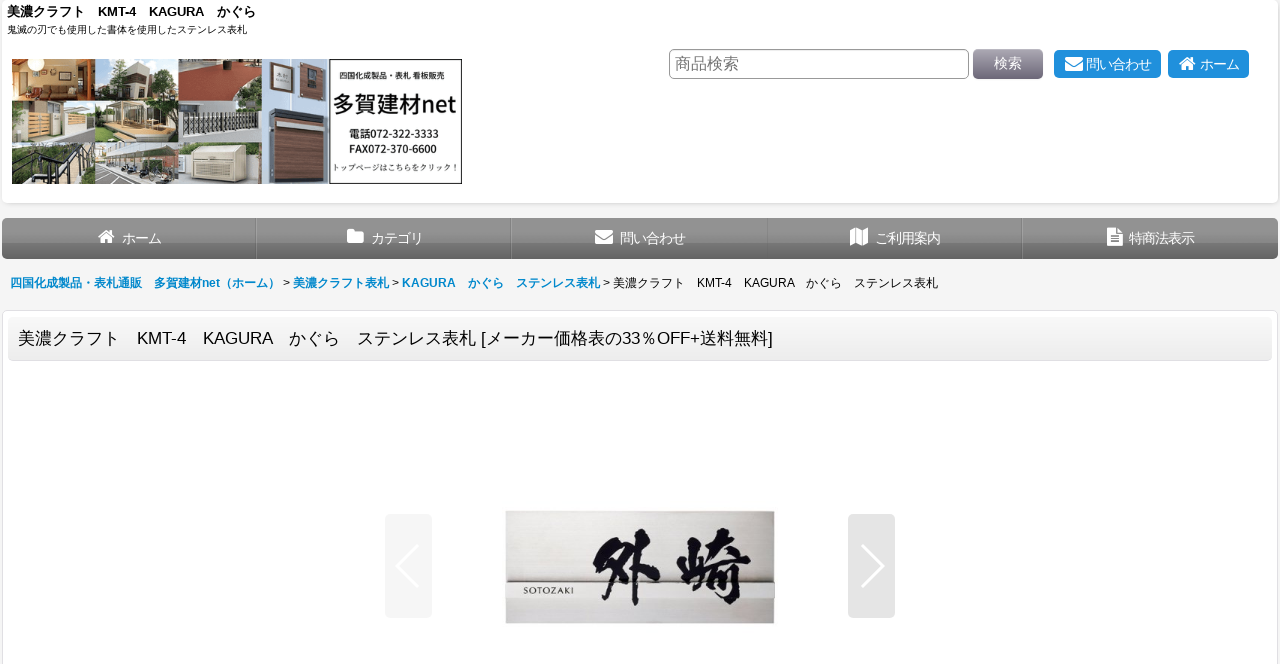

--- FILE ---
content_type: text/html; charset=UTF-8
request_url: https://www.tagakenzai.net/product/4436
body_size: 43053
content:
<!DOCTYPE html><html lang="ja" class="responsive use_hover column_layout wide_layout touch008 ocnk028 ocnk037">
<head prefix="og: http://ogp.me/ns# fb: http://ogp.me/ns/fb# product: http://ogp.me/ns/product#">
    <meta charset="utf-8" />
    <title>美濃クラフト　KMT-4　KAGURA　かぐら　ステンレス表札の販売</title>
    <meta name="keywords" content="美濃クラフト　KMT-4　KAGURA　かぐら　ステンレス表札,KAGURA　かぐら　ステンレス表札,美濃クラフト表札,多賀建材net" />
    <meta name="description" content="KMT-4　KAGURA　かぐらとは、鬼滅の刃でも使われた漢字書体を使用したダイナミックなステンレス表札です。メーカー価格表の33％OFF+送料無料で販売中！お好きなデザインや書体、カラーで対応可能。初めての表札作成のお客様も大歓迎です！" />
    <meta name="viewport" content="width=device-width, initial-scale=1.0, user-scalable=yes, viewport-fit=cover" />
    <meta name="format-detection" content="telephone=no" />
    <meta name="apple-touch-fullscreen" content="YES" />
    <meta property="og:url" content="https://www.tagakenzai.net/product/4436" />
    <meta property="og:site_name" content="多賀建材net" />
    <meta property="og:title" content="美濃クラフト　KMT-4　KAGURA　かぐら　ステンレス表札" />
    <meta property="og:description" content="KMT-4　KAGURA　かぐらとは精密なエッチング技術で、大人気アニメ「鬼滅の刃」でも使われた書体を文字のかすれや勢いをそのままにダイナミックに上限した表札です。漢字の書体は、この表札以外に使用でき…" />
    <meta property="og:type" content="product" />
    <meta property="og:image" content="https://www.tagakenzai.net/data/tagakenzainet/product/20230525_38b8fa.jpg" />
    <meta property="product:price:amount" content="34344" />
    <meta property="product:price:currency" content="JPY" />
    <meta property="product:product_link" content="https://www.tagakenzai.net/product/4436" />
    <meta name="twitter:card" content="summary_large_image">
    <meta name="thumbnail" content="https://www.tagakenzai.net/data/tagakenzainet/product/20230525_38b8fa.jpg" />
    <link rel="alternate" type="application/rss+xml" title="RSS" href="https://www.tagakenzai.net/rss/rss.php" />
    <link rel="canonical" href="https://www.tagakenzai.net/product/4436" />
    <link href="https://www.tagakenzai.net/res/font/icon_font/ocnkiconf.min.css?v=11" rel="stylesheet">
    <link href="https://www.tagakenzai.net/res/touch001/style/ocnk.min.css?v=72" rel="stylesheet" />
    <link href="https://www.tagakenzai.net/res/touch001/style/addcustom.min.css?v=38" rel="stylesheet" />
    <link href="https://www.tagakenzai.net/res/touch008/style/template.css?1811011563" rel="stylesheet" />
    <link href="https://www.tagakenzai.net/res/touch008/style/default.css?1522656090" rel="stylesheet" />
    <script src="https://www.tagakenzai.net/res/touch008/js/jquery.min.js?1517808840"></script>
<meta name="google-site-verification" content="rYTUfmE7XFZqp6hKQQ5SViF_TfKFxY26oMr7U3iq9KI" />
<script async src="https://www.googletagmanager.com/gtag/js?id=UA-37208801-1"></script>
<script>
  window.dataLayer = window.dataLayer || [];
  function gtag(){dataLayer.push(arguments);}
  gtag('js', new Date());
  gtag('config', 'UA-37208801-1');
  gtag('config', 'AW-1048239817');
</script>

</head>

<body class="detail_page_body category90_detail_page_body category532_detail_page_body" id="detail_page_4436">
<div id="fb-root"></div>
<script>
    (function(d, s, id) {
    var js, fjs = d.getElementsByTagName(s)[0];
    if (d.getElementById(id)) return;
    js = d.createElement(s); js.id = id; js.async = true;js.src = "//connect.facebook.net/ja_JP/sdk.js#xfbml=1&version=v3.1&autoLogAppEvents=1";
        fjs.parentNode.insertBefore(js, fjs);
    }(document, 'script', 'facebook-jssdk'));
</script>
<div id="container" class="jpn_version visitor use_side_menu has_left_side_menu use_lightweight_thumbnail">
<div id="inner_container" class="vertical_stacking">

<div id="main_wrapper" class="stacking_item hidden_specified_side_menu">

    <header>
        <div id="header_wrapper" class="standard_header has_search_bar">
            <div id="header" class="header disabled_side_menu">
                <div class="copy center_aligned_copy fix_center">
<h1 style="font-size:13px; font-weight:bold;">美濃クラフト　KMT-4　KAGURA　かぐら</h1><h2 style="font-size:10px; font-weight:normal;">鬼滅の刃でも使用した書体を使用したステンレス表札</h2>
                </div>
                <div id="header_area" class="fix_center">
                    <div id="inner_header" class="flex_layout flex_j_between flex_nowrap">
                        <div class="header_left menu_opener_box left_menu_opener_box">
                        </div>
                        <div class="header_center center_shop_name">
                            <div class="shop_name_box compact_shop_name">
                                <div class="shoplogofree custom_space">
<p><a href="https://www.tagakenzai.net/"><img style="border: 0;" src="https://www.tagakenzai.net/data/tagakenzainet/image/20230914_d2b8be.png" alt="多賀建材netロゴ" width="450" height="150" /></a></p>
                                </div>
                            </div>
                        </div>
                        <div class="header_right header_nav_size2">
<div class="header_nav">
    <ul class="inner_header_nav  flex_layout flex_nowrap flex_j_end inner_header_nav_column2 reset_list_style">
        <li class="header_nav_item wrapped_item h_contact flex_layout has_nav_icon">
            <a href="https://www.tagakenzai.net/contact" class="nav_btn flex_layout flex_a_center secure_link">
                <div class="nav_text flex_s_center">
                    <i class="fa fa-envelope menu_nav_icon" aria-hidden="true"></i>

                    <span class="nav_label">問い合わせ</span>
                </div>
            </a>
        </li>
        <li class="header_nav_item wrapped_item h_home flex_layout has_nav_icon">
            <a href="https://www.tagakenzai.net/" class="nav_btn flex_layout flex_a_center">
                <div class="nav_text flex_s_center">
                    <i class="fa fa-home menu_nav_icon" aria-hidden="true"></i>

                    <span class="nav_label">ホーム</span>
                </div>
            </a>
        </li>
    </ul>
</div>
                        </div>
                    </div>
<div class="search_bar hidden_search_bar has_header_right_size2 header_search_bar">
    <div class="inner_search_bar fix_center">
                                    <div class="search form_data" itemscope="itemscope" itemtype="http://schema.org/WebSite">
                                <meta itemprop="url" content="https://www.tagakenzai.net" />
                                <form class="search_form" method="get" action="https://www.tagakenzai.net/product-list" role="search" itemprop="potentialAction" itemscope="itemscope" itemtype="http://schema.org/SearchAction">
                                    <meta itemprop="target" content="https://www.tagakenzai.net/product-list/?keyword={keyword}" />
                                    <input type="hidden" name="search_tmp" value="検索">                                    <input type="search" class="search_box" name="keyword" value="" placeholder="商品検索" itemprop="query-input" />
                                    <span class="global_btn">
                                        <button type="submit" class="searchinput btn_color_common btn_size_small vami" name="Submit" value="検索">
                                            <span class="button_head_space"></span>
                                            <span class="button_text">検索</span>
                                            <span class="button_end_space"></span>
                                        </button>

                                    </span>
                                </form>
                            </div>

        <span class="close_btn_box">
            <a href="javascript:void(0);" class="search_close icon_btn" aria-label="キャンセル" role="button">
                <span class="close_btn"><i class="fa fa-times" aria-hidden="true"></i></span>
            </a>
        </span>
    </div>
</div>
                </div>
            </div>

            <nav class="header_global_nav wide_decrement_column">
<div class="global_nav column6">
    <ul class="inner_global_nav  flex_layout flex_nowrap fix_center reset_list_style">
        <li class="global_nav_item wrapped_item g_home flex_layout has_nav_icon">
            <a href="https://www.tagakenzai.net/" class="nav_btn flex_layout flex_a_center">
                <div class="nav_text flex_s_center">
                    <i class="fa fa-home menu_nav_icon" aria-hidden="true"></i>

                    <span class="nav_label">ホーム</span>
                </div>
            </a>
        </li>
        <li class="global_nav_item wrapped_item g_category flex_layout has_nav_icon">
            <a href="https://www.tagakenzai.net/category" class="nav_btn flex_layout flex_a_center">
                <div class="nav_text flex_s_center">
                    <i class="fa fa-folder menu_nav_icon" aria-hidden="true"></i>

                    <span class="nav_label">カテゴリ</span>
                </div>
            </a>
        </li>
        <li class="global_nav_item wrapped_item g_search flex_layout has_nav_icon search_bar_opener">
            <a href="javascript:void(0);" class="nav_btn flex_layout flex_a_center" aria-haspopup="true" role="button">
                <div class="nav_text flex_s_center">
                    <i class="fa fa-search menu_nav_icon" aria-hidden="true"></i>

                    <span class="nav_label">商品検索</span>
                </div>
            </a>
        </li>
        <li class="global_nav_item wrapped_item g_contact flex_layout has_nav_icon">
            <a href="https://www.tagakenzai.net/contact" class="nav_btn flex_layout flex_a_center secure_link">
                <div class="nav_text flex_s_center">
                    <i class="fa fa-envelope menu_nav_icon" aria-hidden="true"></i>

                    <span class="nav_label">問い合わせ</span>
                </div>
            </a>
        </li>
        <li class="global_nav_item wrapped_item g_help flex_layout has_nav_icon">
            <a href="https://www.tagakenzai.net/help" class="nav_btn flex_layout flex_a_center">
                <div class="nav_text flex_s_center">
                    <i class="fa fa-map menu_nav_icon" aria-hidden="true"></i>

                    <span class="nav_label">ご利用案内</span>
                </div>
            </a>
        </li>
        <li class="global_nav_item wrapped_item g_info flex_layout has_nav_icon">
            <a href="https://www.tagakenzai.net/info" class="nav_btn flex_layout flex_a_center">
                <div class="nav_text flex_s_center">
                    <i class="fa fa-file-text menu_nav_icon" aria-hidden="true"></i>

                    <span class="nav_label">特商法表示</span>
                </div>
            </a>
        </li>
    </ul>
</div>
            </nav>

            <div class="popup_base popup_base_menu fix_center">
                <div class="popup_nav_area popup_primal_menu hidden_nav_area fix_center" aria-hidden="true" aria-expanded="false" role="dialog">
                    <div class="inner_popup_nav_area popup_nav_box fix_center">
                        <div class="upper_popup_nav">
<div class="header_font_setting">
    <div class="font_setting">
        <span class="set_font_title">文字サイズ<span class="colon">:</span></span>
        <span class="set_font_normal"></span><span class="set_font_large"></span>
    </div>
</div>
                        </div>
<div class="popup_nav column1">
    <ul class="inner_popup_nav  flex_layout advanced_flex_wrap padfix reset_list_style" data-inner=".nav_text">
        <li class="popup_nav_item wrapped_item t_home flex_layout has_nav_icon">
            <a href="https://www.tagakenzai.net/" class="nav_btn flex_layout flex_a_center">
                <div class="nav_text flex_s_center">
                    <i class="fa fa-home menu_nav_icon" aria-hidden="true"></i>
                    <i class="fa fa-chevron-right right_side_nav_icon chevron_right_icon" aria-hidden="true"></i>

                    <span class="nav_label">四国化成製品・表札通販　多賀建材net（ホーム）</span>
                </div>
            </a>
        </li>
        <li class="popup_nav_item wrapped_item t_cart flex_layout has_nav_icon">
            <a href="https://www.tagakenzai.net/cart" class="nav_btn flex_layout flex_a_center">
                <div class="nav_text flex_s_center">
                    <i class="fa fa-shopping-cart menu_nav_icon" aria-hidden="true"><span class="cart_qty"></span></i>
                    <i class="fa fa-chevron-right right_side_nav_icon chevron_right_icon" aria-hidden="true"></i>

                    <span class="nav_label">ショッピングカート</span>
                </div>
            </a>
        </li>
        <li class="popup_nav_item wrapped_item t_register flex_layout has_nav_icon">
            <a href="https://www.tagakenzai.net/register" class="nav_btn flex_layout flex_a_center secure_link">
                <div class="nav_text flex_s_center">
                    <i class="fa fa-pencil menu_nav_icon" aria-hidden="true"></i>
                    <i class="fa fa-chevron-right right_side_nav_icon chevron_right_icon" aria-hidden="true"></i>

                    <span class="nav_label">新規登録はこちら</span>
                </div>
            </a>
        </li>
        <li class="popup_nav_item wrapped_item t_singin flex_layout has_nav_icon">
            <a href="https://www.tagakenzai.net/member-login" class="nav_btn flex_layout flex_a_center secure_link">
                <div class="nav_text flex_s_center">
                    <i class="fa fa-sign-in menu_nav_icon" aria-hidden="true"></i>
                    <i class="fa fa-chevron-right right_side_nav_icon chevron_right_icon" aria-hidden="true"></i>

                    <span class="nav_label">ログイン</span>
                </div>
            </a>
        </li>
        <li class="popup_nav_item wrapped_item t_search flex_layout has_nav_icon search_bar_opener">
            <a href="javascript:void(0);" class="nav_btn flex_layout flex_a_center" aria-haspopup="true" role="button">
                <div class="nav_text flex_s_center">
                    <i class="fa fa-search menu_nav_icon" aria-hidden="true"></i>
                    <i class="fa fa-chevron-right right_side_nav_icon chevron_right_icon" aria-hidden="true"></i>

                    <span class="nav_label">商品検索</span>
                </div>
            </a>
        </li>
        <li class="popup_nav_item wrapped_item t_category flex_layout has_nav_icon">
            <a href="https://www.tagakenzai.net/category" class="nav_btn flex_layout flex_a_center">
                <div class="nav_text flex_s_center">
                    <i class="fa fa-folder menu_nav_icon" aria-hidden="true"></i>
                    <i class="fa fa-chevron-right right_side_nav_icon chevron_right_icon" aria-hidden="true"></i>

                    <span class="nav_label">商品カテゴリ一覧</span>
                </div>
            </a>
        </li>
        <li class="popup_nav_item wrapped_item item_list_link t_newitem flex_layout has_nav_icon">
            <a href="https://www.tagakenzai.net/new" class="nav_btn flex_layout flex_a_center">
                <div class="nav_text flex_s_center">
                    <i class="fa fa-flag menu_nav_icon" aria-hidden="true"></i>
                    <i class="fa fa-chevron-right right_side_nav_icon chevron_right_icon" aria-hidden="true"></i>

                    <span class="nav_label">New Item</span>
                </div>
            </a>
        </li>
        <li class="popup_nav_item wrapped_item t_recommend flex_layout has_nav_icon">
            <a href="https://www.tagakenzai.net/pickup" class="nav_btn flex_layout flex_a_center">
                <div class="nav_text flex_s_center">
                    <i class="fa fa-thumbs-o-up menu_nav_icon" aria-hidden="true"></i>
                    <i class="fa fa-chevron-right right_side_nav_icon chevron_right_icon" aria-hidden="true"></i>

                    <span class="nav_label">表札人気ランキング</span>
                </div>
            </a>
        </li>
        <li class="popup_nav_item wrapped_item item_list_link t_ranking flex_layout has_nav_icon">
            <a href="https://www.tagakenzai.net/ranking" class="nav_btn flex_layout flex_a_center">
                <div class="nav_text flex_s_center">
                    <i class="fa fa-trophy menu_nav_icon" aria-hidden="true"></i>
                    <i class="fa fa-chevron-right right_side_nav_icon chevron_right_icon" aria-hidden="true"></i>

                    <span class="nav_label">四国化成製品　人気ランキング</span>
                </div>
            </a>
        </li>
        <li class="popup_nav_item wrapped_item t_info flex_layout has_nav_icon">
            <a href="https://www.tagakenzai.net/info" class="nav_btn flex_layout flex_a_center">
                <div class="nav_text flex_s_center">
                    <i class="fa fa-file-text menu_nav_icon" aria-hidden="true"></i>
                    <i class="fa fa-chevron-right right_side_nav_icon chevron_right_icon" aria-hidden="true"></i>

                    <span class="nav_label">特定商取引法表示</span>
                </div>
            </a>
        </li>
        <li class="popup_nav_item wrapped_item t_help flex_layout has_nav_icon">
            <a href="https://www.tagakenzai.net/help" class="nav_btn flex_layout flex_a_center">
                <div class="nav_text flex_s_center">
                    <i class="fa fa-map menu_nav_icon" aria-hidden="true"></i>
                    <i class="fa fa-chevron-right right_side_nav_icon chevron_right_icon" aria-hidden="true"></i>

                    <span class="nav_label">ご利用案内</span>
                </div>
            </a>
        </li>
        <li class="popup_nav_item wrapped_item t_contact flex_layout has_nav_icon">
            <a href="https://www.tagakenzai.net/contact" class="nav_btn flex_layout flex_a_center secure_link">
                <div class="nav_text flex_s_center">
                    <i class="fa fa-envelope menu_nav_icon" aria-hidden="true"></i>
                    <i class="fa fa-chevron-right right_side_nav_icon chevron_right_icon" aria-hidden="true"></i>

                    <span class="nav_label">お問い合せ</span>
                </div>
            </a>
        </li>
    </ul>
</div>
                        <div class="lower_popup_nav">
                        </div>
                        <div class="nav_close_box">
                            <a href="javascript:void(0);" class="nav_close" aria-label="閉じる" role="button"><span class="nav_close_btn"><i class="fa fa-times" aria-hidden="true"></i></span></a>
                        </div>
                        <a class="close_btn_box icon_btn" href="javascript:void(0);" aria-label="閉じる" role="button">
                            <span class="close_btn">
                                <i class="fa fa-times" aria-hidden="true"></i>
                            </span>
                        </a>
                    </div>
                </div>
            </div>

        </div>
    </header>


    <div id="contents" class="layout_2_col standard_contents">

<div class="breadcrumb_area fix_center">
    <ol class="breadcrumb_list" itemscope itemtype="https://schema.org/BreadcrumbList">
        <li class="breadcrumb_nav breadcrumb_nav1" itemprop="itemListElement" itemscope itemtype="https://schema.org/ListItem">
            <a href="https://www.tagakenzai.net/" itemprop="item">
                <span class="breadcrumb_text" itemprop="name">四国化成製品・表札通販　多賀建材net（ホーム）</span>
            </a>
            <meta itemprop="position" content="1">
        </li>
        <li class="breadcrumb_nav breadcrumb_nav2" itemprop="itemListElement" itemscope itemtype="https://schema.org/ListItem">
            <span class="gt">&gt;</span>
            <a href="https://www.tagakenzai.net/product-list/90" itemprop="item" class="item_list_link">
                <span class="breadcrumb_text" itemprop="name">美濃クラフト表札</span>
            </a>
            <meta itemprop="position" content="2">
        </li>
        <li class="breadcrumb_nav breadcrumb_nav3" itemprop="itemListElement" itemscope itemtype="https://schema.org/ListItem">
            <span class="gt">&gt;</span>
            <a href="https://www.tagakenzai.net/product-list/532" itemprop="item" class="item_list_link">
                <span class="breadcrumb_text" itemprop="name">KAGURA　かぐら　ステンレス表札</span>
            </a>
            <meta itemprop="position" content="3">
        </li>
        <li class="breadcrumb_nav" itemprop="itemListElement" itemscope itemtype="https://schema.org/ListItem">
            <span class="gt">&gt;</span>
                <span class="thispage" itemprop="name">美濃クラフト　KMT-4　KAGURA　かぐら　ステンレス表札</span>
            <meta itemprop="position" content="4">
        </li>
    </ol>
</div>

        <div id="inner_contents" class="clearfix fix_center">
            <div id="maincol">
                <main id="main_container">
                    <div id="inner_main_container">

                        <section>
                            <div class="page_box itemdetail">


                                <div class="page_title">
                                    <h1 class="detail_page_title">
                                        <span class="title_head_space"></span>
                                        <span class="title_text goods_name">美濃クラフト　KMT-4　KAGURA　かぐら　ステンレス表札</span>
                                        <span class="model_number_info model_number" id="h_m_number"><span class="bracket">[</span><span class="model_number_value">メーカー価格表の33％OFF+送料無料</span><span class="bracket">]</span></span>
                                        <span class="title_end_space"></span>

                                    </h1>
                                </div>


                                <div class="page_contents detail_contents">
                                    <div class="inner_page_contents">

                                        <div class="large_product_info_wrapper">
                                        <div class="main_photo_slide square_photo_slide_400">
                                            <div class="slider slider_box initial_loading" data-preload-images="false" data-auto-height="true"  data-pagination-selector=".thumbnail_image_link" data-speed="0" data-effect="slide" data-use-breakpoints="false" data-prev-button=".main_photo_button_prev" data-next-button=".main_photo_button_next" data-pagination=".main_photo_pagination">
                                                <div class="inner_slider_box has_outside_controller">
                                                    <div class="swiper-container swiper">
                                                        <ul class="swiper-wrapper photo_gallery">
                                                            <li class="swiper-slide gallery_item">
                                                                <div class="slider_image_box">
                                                                    <a href="https://www.tagakenzai.net/data/tagakenzainet/product/20230525_38b8fa.jpg" class="gallery_link item_image_box zoom_link square_item_image_box" data-w="500" data-h="500" data-msrc="https://www.tagakenzai.net/data/tagakenzainet/_/70726f647563742f32303233303532355f3338623866612e6a706700343030000066006669745f686569676874.jpg" data-thumbnail="https://www.tagakenzai.net/data/tagakenzainet/_/70726f647563742f32303233303532355f3338623866612e6a7067003735000066006669745f686569676874.jpg">
                                                                        <img src="https://www.tagakenzai.net/data/tagakenzainet/_/70726f647563742f32303233303532355f3338623866612e6a706700343030000066006669745f686569676874.jpg" class="item_image synchronous_loaded" width="300" height="300" alt="画像1: 美濃クラフト　KMT-4　KAGURA　かぐら　ステンレス表札 (1)" />
                                                                    </a>
                                                                </div>
                                                            </li>
                                                            <li class="swiper-slide gallery_item">
                                                                <div class="slider_image_box">
                                                                    <a href="https://www.tagakenzai.net/data/tagakenzainet/product/20230525_77ceeb.jpg" class="gallery_link item_image_box zoom_link square_item_image_box" data-w="500" data-h="500" data-msrc="https://www.tagakenzai.net/data/tagakenzainet/_/70726f647563742f32303233303532355f3737636565622e6a706700343030000066006669745f686569676874.jpg" data-thumbnail="https://www.tagakenzai.net/data/tagakenzainet/_/70726f647563742f32303233303532355f3737636565622e6a7067003735000066006669745f686569676874.jpg">
                                                                        <img src="https://www.tagakenzai.net/data/tagakenzainet/_/70726f647563742f32303233303532355f3737636565622e6a7067003735000066006669745f686569676874.jpg" data-src="https://www.tagakenzai.net/data/tagakenzainet/_/70726f647563742f32303233303532355f3737636565622e6a706700343030000066006669745f686569676874.jpg" data-id="599464" class="item_image swiper-lazy" width="300" height="300" alt="画像2: 美濃クラフト　KMT-4　KAGURA　かぐら　ステンレス表札 (2)" loading="eager" />
                                                                    </a>
                                                                </div>
                                                            </li>
                                                            <li class="swiper-slide gallery_item">
                                                                <div class="slider_image_box">
                                                                    <a href="https://www.tagakenzai.net/data/tagakenzainet/product/20251004_3243c2.png" class="gallery_link item_image_box zoom_link landscape_item_image_box" data-w="1166" data-h="581" data-msrc="https://www.tagakenzai.net/data/tagakenzainet/_/70726f647563742f32303235313030345f3332343363322e706e6700343030000066006669745f686569676874.jpg" data-thumbnail="https://www.tagakenzai.net/data/tagakenzainet/_/70726f647563742f32303235313030345f3332343363322e706e67003735000066006669745f686569676874.jpg">
                                                                        <img src="https://www.tagakenzai.net/data/tagakenzainet/_/70726f647563742f32303235313030345f3332343363322e706e67003735000066006669745f686569676874.jpg" data-src="https://www.tagakenzai.net/data/tagakenzainet/_/70726f647563742f32303235313030345f3332343363322e706e6700343030000066006669745f686569676874.jpg" data-id="599465" class="item_image swiper-lazy" width="300" height="149" alt="画像3: 美濃クラフト　KMT-4　KAGURA　かぐら　ステンレス表札 (3)" loading="eager" />
                                                                    </a>
                                                                </div>
                                                            </li>
                                                            <li class="swiper-slide gallery_item">
                                                                <div class="slider_image_box">
                                                                    <a href="https://www.tagakenzai.net/data/tagakenzainet/product/20251004_41339b.png" class="gallery_link item_image_box zoom_link landscape_item_image_box" data-w="392" data-h="391" data-msrc="https://www.tagakenzai.net/data/tagakenzainet/_/70726f647563742f32303235313030345f3431333339622e706e6700343030000066006669745f686569676874.jpg" data-thumbnail="https://www.tagakenzai.net/data/tagakenzainet/_/70726f647563742f32303235313030345f3431333339622e706e67003735000066006669745f686569676874.jpg">
                                                                        <img src="https://www.tagakenzai.net/data/tagakenzainet/_/70726f647563742f32303235313030345f3431333339622e706e67003735000066006669745f686569676874.jpg" data-src="https://www.tagakenzai.net/data/tagakenzainet/_/70726f647563742f32303235313030345f3431333339622e706e6700343030000066006669745f686569676874.jpg" data-id="599466" class="item_image swiper-lazy" width="300" height="299" alt="画像4: 美濃クラフト　KMT-4　KAGURA　かぐら　ステンレス表札 (4)" loading="eager" />
                                                                    </a>
                                                                </div>
                                                            </li>
                                                            <li class="swiper-slide gallery_item">
                                                                <div class="slider_image_box">
                                                                    <a href="https://www.tagakenzai.net/data/tagakenzainet/product/20230525_7d9774.jpg" class="gallery_link item_image_box zoom_link landscape_item_image_box" data-w="800" data-h="628" data-msrc="https://www.tagakenzai.net/data/tagakenzainet/_/70726f647563742f32303233303532355f3764393737342e6a706700343030000066006669745f686569676874.jpg" data-thumbnail="https://www.tagakenzai.net/data/tagakenzainet/_/70726f647563742f32303233303532355f3764393737342e6a7067003735000066006669745f686569676874.jpg">
                                                                        <img src="https://www.tagakenzai.net/data/tagakenzainet/_/70726f647563742f32303233303532355f3764393737342e6a7067003735000066006669745f686569676874.jpg" data-src="https://www.tagakenzai.net/data/tagakenzainet/_/70726f647563742f32303233303532355f3764393737342e6a706700343030000066006669745f686569676874.jpg" data-id="599467" class="item_image swiper-lazy" width="300" height="235" alt="画像5: 美濃クラフト　KMT-4　KAGURA　かぐら　ステンレス表札 (5)" loading="eager" />
                                                                    </a>
                                                                </div>
                                                            </li>
                                                            <li class="swiper-slide gallery_item">
                                                                <div class="slider_image_box">
                                                                    <a href="https://www.tagakenzai.net/data/tagakenzainet/product/20230525_30f51c.jpg" class="gallery_link item_image_box zoom_link landscape_item_image_box" data-w="1062" data-h="373" data-msrc="https://www.tagakenzai.net/data/tagakenzainet/_/70726f647563742f32303233303532355f3330663531632e6a706700343030000066006669745f686569676874.jpg" data-thumbnail="https://www.tagakenzai.net/data/tagakenzainet/_/70726f647563742f32303233303532355f3330663531632e6a7067003735000066006669745f686569676874.jpg">
                                                                        <img src="https://www.tagakenzai.net/data/tagakenzainet/_/70726f647563742f32303233303532355f3330663531632e6a7067003735000066006669745f686569676874.jpg" data-src="https://www.tagakenzai.net/data/tagakenzainet/_/70726f647563742f32303233303532355f3330663531632e6a706700343030000066006669745f686569676874.jpg" data-id="599468" class="item_image swiper-lazy" width="300" height="105" alt="画像6: 美濃クラフト　KMT-4　KAGURA　かぐら　ステンレス表札 (6)" loading="eager" />
                                                                    </a>
                                                                </div>
                                                            </li>
                                                            <li class="swiper-slide gallery_item">
                                                                <div class="slider_image_box">
                                                                    <a href="https://www.tagakenzai.net/data/tagakenzainet/product/20230525_1eb3a6.jpg" class="gallery_link item_image_box zoom_link square_item_image_box" data-w="500" data-h="500" data-msrc="https://www.tagakenzai.net/data/tagakenzainet/_/70726f647563742f32303233303532355f3165623361362e6a706700343030000066006669745f686569676874.jpg" data-thumbnail="https://www.tagakenzai.net/data/tagakenzainet/_/70726f647563742f32303233303532355f3165623361362e6a7067003735000066006669745f686569676874.jpg">
                                                                        <img src="https://www.tagakenzai.net/data/tagakenzainet/_/70726f647563742f32303233303532355f3165623361362e6a7067003735000066006669745f686569676874.jpg" data-src="https://www.tagakenzai.net/data/tagakenzainet/_/70726f647563742f32303233303532355f3165623361362e6a706700343030000066006669745f686569676874.jpg" data-id="599469" class="item_image swiper-lazy" width="300" height="300" alt="画像7: 美濃クラフト　KMT-4　KAGURA　かぐら　ステンレス表札 (7)" loading="eager" />
                                                                    </a>
                                                                </div>
                                                            </li>
                                                            <li class="swiper-slide gallery_item">
                                                                <div class="slider_image_box">
                                                                    <a href="https://www.tagakenzai.net/data/tagakenzainet/product/20230525_f66dcc.jpg" class="gallery_link item_image_box zoom_link square_item_image_box" data-w="500" data-h="500" data-msrc="https://www.tagakenzai.net/data/tagakenzainet/_/70726f647563742f32303233303532355f6636366463632e6a706700343030000066006669745f686569676874.jpg" data-thumbnail="https://www.tagakenzai.net/data/tagakenzainet/_/70726f647563742f32303233303532355f6636366463632e6a7067003735000066006669745f686569676874.jpg">
                                                                        <img src="https://www.tagakenzai.net/data/tagakenzainet/_/70726f647563742f32303233303532355f6636366463632e6a7067003735000066006669745f686569676874.jpg" data-src="https://www.tagakenzai.net/data/tagakenzainet/_/70726f647563742f32303233303532355f6636366463632e6a706700343030000066006669745f686569676874.jpg" data-id="599470" class="item_image swiper-lazy" width="300" height="300" alt="画像8: 美濃クラフト　KMT-4　KAGURA　かぐら　ステンレス表札 (8)" loading="eager" />
                                                                    </a>
                                                                </div>
                                                            </li>
                                                            <li class="swiper-slide gallery_item">
                                                                <div class="slider_image_box">
                                                                    <a href="https://www.tagakenzai.net/data/tagakenzainet/product/20230525_febb7f.jpg" class="gallery_link item_image_box zoom_link square_item_image_box" data-w="500" data-h="500" data-msrc="https://www.tagakenzai.net/data/tagakenzainet/_/70726f647563742f32303233303532355f6665626237662e6a706700343030000066006669745f686569676874.jpg" data-thumbnail="https://www.tagakenzai.net/data/tagakenzainet/_/70726f647563742f32303233303532355f6665626237662e6a7067003735000066006669745f686569676874.jpg">
                                                                        <img src="https://www.tagakenzai.net/data/tagakenzainet/_/70726f647563742f32303233303532355f6665626237662e6a7067003735000066006669745f686569676874.jpg" data-src="https://www.tagakenzai.net/data/tagakenzainet/_/70726f647563742f32303233303532355f6665626237662e6a706700343030000066006669745f686569676874.jpg" data-id="599471" class="item_image swiper-lazy" width="300" height="300" alt="画像9: 美濃クラフト　KMT-4　KAGURA　かぐら　ステンレス表札 (9)" loading="eager" />
                                                                    </a>
                                                                </div>
                                                            </li>
                                                            <li class="swiper-slide gallery_item">
                                                                <div class="slider_image_box">
                                                                    <a href="https://www.tagakenzai.net/data/tagakenzainet/product/20230525_08d00e.png" class="gallery_link item_image_box zoom_link portrait_item_image_box" data-w="860" data-h="1334" data-msrc="https://www.tagakenzai.net/data/tagakenzainet/_/70726f647563742f32303233303532355f3038643030652e706e6700343030000066006669745f686569676874.jpg" data-thumbnail="https://www.tagakenzai.net/data/tagakenzainet/_/70726f647563742f32303233303532355f3038643030652e706e67003735000066006669745f686569676874.jpg">
                                                                        <img src="https://www.tagakenzai.net/data/tagakenzainet/_/70726f647563742f32303233303532355f3038643030652e706e67003735000066006669745f686569676874.jpg" data-src="https://www.tagakenzai.net/data/tagakenzainet/_/70726f647563742f32303233303532355f3038643030652e706e6700343030000066006669745f686569676874.jpg" data-id="599472" class="item_image swiper-lazy" width="193" height="300" alt="画像10: 美濃クラフト　KMT-4　KAGURA　かぐら　ステンレス表札 (10)" loading="eager" />
                                                                    </a>
                                                                </div>
                                                            </li>
                                                            <li class="swiper-slide gallery_item">
                                                                <div class="slider_image_box">
                                                                    <a href="https://www.tagakenzai.net/data/tagakenzainet/product/20230525_cd0d30.png" class="gallery_link item_image_box zoom_link portrait_item_image_box" data-w="858" data-h="1315" data-msrc="https://www.tagakenzai.net/data/tagakenzainet/_/70726f647563742f32303233303532355f6364306433302e706e6700343030000066006669745f686569676874.jpg" data-thumbnail="https://www.tagakenzai.net/data/tagakenzainet/_/70726f647563742f32303233303532355f6364306433302e706e67003735000066006669745f686569676874.jpg">
                                                                        <img src="https://www.tagakenzai.net/data/tagakenzainet/_/70726f647563742f32303233303532355f6364306433302e706e67003735000066006669745f686569676874.jpg" data-src="https://www.tagakenzai.net/data/tagakenzainet/_/70726f647563742f32303233303532355f6364306433302e706e6700343030000066006669745f686569676874.jpg" data-id="599473" class="item_image swiper-lazy" width="195" height="300" alt="画像11: 美濃クラフト　KMT-4　KAGURA　かぐら　ステンレス表札 (11)" loading="eager" />
                                                                    </a>
                                                                </div>
                                                            </li>
                                                            <li class="swiper-slide gallery_item">
                                                                <div class="slider_image_box">
                                                                    <a href="https://www.tagakenzai.net/data/tagakenzainet/product/20210610_0e7eb0.png" class="gallery_link item_image_box zoom_link portrait_item_image_box" data-w="773" data-h="1192" data-msrc="https://www.tagakenzai.net/data/tagakenzainet/_/70726f647563742f32303231303631305f3065376562302e706e6700343030000066006669745f686569676874.jpg" data-thumbnail="https://www.tagakenzai.net/data/tagakenzainet/_/70726f647563742f32303231303631305f3065376562302e706e67003735000066006669745f686569676874.jpg">
                                                                        <img src="https://www.tagakenzai.net/data/tagakenzainet/_/70726f647563742f32303231303631305f3065376562302e706e67003735000066006669745f686569676874.jpg" data-src="https://www.tagakenzai.net/data/tagakenzainet/_/70726f647563742f32303231303631305f3065376562302e706e6700343030000066006669745f686569676874.jpg" data-id="599474" class="item_image swiper-lazy" width="194" height="300" alt="画像12: 美濃クラフト　KMT-4　KAGURA　かぐら　ステンレス表札 (12)" loading="eager" />
                                                                    </a>
                                                                </div>
                                                            </li>
                                                            <li class="swiper-slide gallery_item">
                                                                <div class="slider_image_box">
                                                                    <a href="https://www.tagakenzai.net/data/tagakenzainet/product/20210603_d43969.png" class="gallery_link item_image_box zoom_link portrait_item_image_box" data-w="789" data-h="1191" data-msrc="https://www.tagakenzai.net/data/tagakenzainet/_/70726f647563742f32303231303630335f6434333936392e706e6700343030000066006669745f686569676874.jpg" data-thumbnail="https://www.tagakenzai.net/data/tagakenzainet/_/70726f647563742f32303231303630335f6434333936392e706e67003735000066006669745f686569676874.jpg">
                                                                        <img src="https://www.tagakenzai.net/data/tagakenzainet/_/70726f647563742f32303231303630335f6434333936392e706e67003735000066006669745f686569676874.jpg" data-src="https://www.tagakenzai.net/data/tagakenzainet/_/70726f647563742f32303231303630335f6434333936392e706e6700343030000066006669745f686569676874.jpg" data-id="599475" class="item_image swiper-lazy" width="198" height="300" alt="画像13: 美濃クラフト　KMT-4　KAGURA　かぐら　ステンレス表札 (13)" loading="eager" />
                                                                    </a>
                                                                </div>
                                                            </li>
                                                            <li class="swiper-slide gallery_item">
                                                                <div class="slider_image_box">
                                                                    <a href="https://www.tagakenzai.net/data/tagakenzainet/product/20210603_928603.png" class="gallery_link item_image_box zoom_link landscape_item_image_box" data-w="920" data-h="828" data-msrc="https://www.tagakenzai.net/data/tagakenzainet/_/70726f647563742f32303231303630335f3932383630332e706e6700343030000066006669745f686569676874.jpg" data-thumbnail="https://www.tagakenzai.net/data/tagakenzainet/_/70726f647563742f32303231303630335f3932383630332e706e67003735000066006669745f686569676874.jpg">
                                                                        <img src="https://www.tagakenzai.net/data/tagakenzainet/_/70726f647563742f32303231303630335f3932383630332e706e67003735000066006669745f686569676874.jpg" data-src="https://www.tagakenzai.net/data/tagakenzainet/_/70726f647563742f32303231303630335f3932383630332e706e6700343030000066006669745f686569676874.jpg" data-id="599476" class="item_image swiper-lazy" width="300" height="270" alt="画像14: 美濃クラフト　KMT-4　KAGURA　かぐら　ステンレス表札 (14)" loading="eager" />
                                                                    </a>
                                                                </div>
                                                            </li>
                                                            <li class="swiper-slide gallery_item">
                                                                <div class="slider_image_box">
                                                                    <a href="https://www.tagakenzai.net/data/tagakenzainet/product/20230525_f8c003.jpg" class="gallery_link item_image_box zoom_link portrait_item_image_box" data-w="814" data-h="1192" data-msrc="https://www.tagakenzai.net/data/tagakenzainet/_/70726f647563742f32303233303532355f6638633030332e6a706700343030000066006669745f686569676874.jpg" data-thumbnail="https://www.tagakenzai.net/data/tagakenzainet/_/70726f647563742f32303233303532355f6638633030332e6a7067003735000066006669745f686569676874.jpg">
                                                                        <img src="https://www.tagakenzai.net/data/tagakenzainet/_/70726f647563742f32303233303532355f6638633030332e6a7067003735000066006669745f686569676874.jpg" data-src="https://www.tagakenzai.net/data/tagakenzainet/_/70726f647563742f32303233303532355f6638633030332e6a706700343030000066006669745f686569676874.jpg" data-id="599477" class="item_image swiper-lazy" width="204" height="300" alt="画像15: 美濃クラフト　KMT-4　KAGURA　かぐら　ステンレス表札 (15)" loading="eager" />
                                                                    </a>
                                                                </div>
                                                            </li>
                                                            <li class="swiper-slide gallery_item">
                                                                <div class="slider_image_box">
                                                                    <a href="https://www.tagakenzai.net/data/tagakenzainet/product/20210603_74487c.png" class="gallery_link item_image_box zoom_link portrait_item_image_box" data-w="778" data-h="1198" data-msrc="https://www.tagakenzai.net/data/tagakenzainet/_/70726f647563742f32303231303630335f3734343837632e706e6700343030000066006669745f686569676874.jpg" data-thumbnail="https://www.tagakenzai.net/data/tagakenzainet/_/70726f647563742f32303231303630335f3734343837632e706e67003735000066006669745f686569676874.jpg">
                                                                        <img src="https://www.tagakenzai.net/data/tagakenzainet/_/70726f647563742f32303231303630335f3734343837632e706e67003735000066006669745f686569676874.jpg" data-src="https://www.tagakenzai.net/data/tagakenzainet/_/70726f647563742f32303231303630335f3734343837632e706e6700343030000066006669745f686569676874.jpg" data-id="599478" class="item_image swiper-lazy" width="194" height="300" alt="画像16: 美濃クラフト　KMT-4　KAGURA　かぐら　ステンレス表札 (16)" loading="eager" />
                                                                    </a>
                                                                </div>
                                                            </li>
                                                            <li class="swiper-slide gallery_item">
                                                                <div class="slider_image_box">
                                                                    <a href="https://www.tagakenzai.net/data/tagakenzainet/product/20230525_a2e347.jpg" class="gallery_link item_image_box zoom_link landscape_item_image_box" data-w="857" data-h="741" data-msrc="https://www.tagakenzai.net/data/tagakenzainet/_/70726f647563742f32303233303532355f6132653334372e6a706700343030000066006669745f686569676874.jpg" data-thumbnail="https://www.tagakenzai.net/data/tagakenzainet/_/70726f647563742f32303233303532355f6132653334372e6a7067003735000066006669745f686569676874.jpg">
                                                                        <img src="https://www.tagakenzai.net/data/tagakenzainet/_/70726f647563742f32303233303532355f6132653334372e6a7067003735000066006669745f686569676874.jpg" data-src="https://www.tagakenzai.net/data/tagakenzainet/_/70726f647563742f32303233303532355f6132653334372e6a706700343030000066006669745f686569676874.jpg" data-id="599479" class="item_image swiper-lazy" width="300" height="259" alt="画像17: 美濃クラフト　KMT-4　KAGURA　かぐら　ステンレス表札 (17)" loading="eager" />
                                                                    </a>
                                                                </div>
                                                            </li>
                                                            <li class="swiper-slide gallery_item">
                                                                <div class="slider_image_box">
                                                                    <a href="https://www.tagakenzai.net/data/tagakenzainet/product/20210603_b15666.png" class="gallery_link item_image_box zoom_link portrait_item_image_box" data-w="786" data-h="1173" data-msrc="https://www.tagakenzai.net/data/tagakenzainet/_/70726f647563742f32303231303630335f6231353636362e706e6700343030000066006669745f686569676874.jpg" data-thumbnail="https://www.tagakenzai.net/data/tagakenzainet/_/70726f647563742f32303231303630335f6231353636362e706e67003735000066006669745f686569676874.jpg">
                                                                        <img src="https://www.tagakenzai.net/data/tagakenzainet/_/70726f647563742f32303231303630335f6231353636362e706e67003735000066006669745f686569676874.jpg" data-src="https://www.tagakenzai.net/data/tagakenzainet/_/70726f647563742f32303231303630335f6231353636362e706e6700343030000066006669745f686569676874.jpg" data-id="599480" class="item_image swiper-lazy" width="201" height="300" alt="画像18: 美濃クラフト　KMT-4　KAGURA　かぐら　ステンレス表札 (18)" loading="eager" />
                                                                    </a>
                                                                </div>
                                                            </li>
                                                            <li class="swiper-slide gallery_item">
                                                                <div class="slider_image_box">
                                                                    <a href="https://www.tagakenzai.net/data/tagakenzainet/product/20210610_469e60.png" class="gallery_link item_image_box zoom_link landscape_item_image_box" data-w="969" data-h="318" data-msrc="https://www.tagakenzai.net/data/tagakenzainet/_/70726f647563742f32303231303631305f3436396536302e706e6700343030000066006669745f686569676874.jpg" data-thumbnail="https://www.tagakenzai.net/data/tagakenzainet/_/70726f647563742f32303231303631305f3436396536302e706e67003735000066006669745f686569676874.jpg">
                                                                        <img src="https://www.tagakenzai.net/data/tagakenzainet/_/70726f647563742f32303231303631305f3436396536302e706e67003735000066006669745f686569676874.jpg" data-src="https://www.tagakenzai.net/data/tagakenzainet/_/70726f647563742f32303231303631305f3436396536302e706e6700343030000066006669745f686569676874.jpg" data-id="599481" class="item_image swiper-lazy" width="300" height="98" alt="画像19: 美濃クラフト　KMT-4　KAGURA　かぐら　ステンレス表札 (19)" loading="eager" />
                                                                    </a>
                                                                </div>
                                                            </li>
                                                            <li class="swiper-slide gallery_item">
                                                                <div class="slider_image_box">
                                                                    <a href="https://www.tagakenzai.net/data/tagakenzainet/product/20210610_1b87c9.png" class="gallery_link item_image_box zoom_link landscape_item_image_box" data-w="1009" data-h="520" data-msrc="https://www.tagakenzai.net/data/tagakenzainet/_/70726f647563742f32303231303631305f3162383763392e706e6700343030000066006669745f686569676874.jpg" data-thumbnail="https://www.tagakenzai.net/data/tagakenzainet/_/70726f647563742f32303231303631305f3162383763392e706e67003735000066006669745f686569676874.jpg">
                                                                        <img src="https://www.tagakenzai.net/data/tagakenzainet/_/70726f647563742f32303231303631305f3162383763392e706e67003735000066006669745f686569676874.jpg" data-src="https://www.tagakenzai.net/data/tagakenzainet/_/70726f647563742f32303231303631305f3162383763392e706e6700343030000066006669745f686569676874.jpg" data-id="599482" class="item_image swiper-lazy" width="300" height="154" alt="画像20: 美濃クラフト　KMT-4　KAGURA　かぐら　ステンレス表札 (20)" loading="eager" />
                                                                    </a>
                                                                </div>
                                                            </li>
                                                            <li class="swiper-slide gallery_item">
                                                                <div class="slider_image_box">
                                                                    <a href="https://www.tagakenzai.net/data/tagakenzainet/product/20210609_5e7639.png" class="gallery_link item_image_box zoom_link landscape_item_image_box" data-w="1002" data-h="220" data-msrc="https://www.tagakenzai.net/data/tagakenzainet/_/70726f647563742f32303231303630395f3565373633392e706e6700343030000066006669745f686569676874.jpg" data-thumbnail="https://www.tagakenzai.net/data/tagakenzainet/_/70726f647563742f32303231303630395f3565373633392e706e67003735000066006669745f686569676874.jpg">
                                                                        <img src="https://www.tagakenzai.net/data/tagakenzainet/_/70726f647563742f32303231303630395f3565373633392e706e67003735000066006669745f686569676874.jpg" data-src="https://www.tagakenzai.net/data/tagakenzainet/_/70726f647563742f32303231303630395f3565373633392e706e6700343030000066006669745f686569676874.jpg" data-id="599483" class="item_image swiper-lazy" width="300" height="65" alt="画像21: 美濃クラフト　KMT-4　KAGURA　かぐら　ステンレス表札 (21)" loading="eager" />
                                                                    </a>
                                                                </div>
                                                            </li>
                                                            <li class="swiper-slide gallery_item">
                                                                <div class="slider_image_box">
                                                                    <a href="https://www.tagakenzai.net/data/tagakenzainet/product/20210603_f760c2.png" class="gallery_link item_image_box zoom_link portrait_item_image_box" data-w="799" data-h="1277" data-msrc="https://www.tagakenzai.net/data/tagakenzainet/_/70726f647563742f32303231303630335f6637363063322e706e6700343030000066006669745f686569676874.jpg" data-thumbnail="https://www.tagakenzai.net/data/tagakenzainet/_/70726f647563742f32303231303630335f6637363063322e706e67003735000066006669745f686569676874.jpg">
                                                                        <img src="https://www.tagakenzai.net/data/tagakenzainet/_/70726f647563742f32303231303630335f6637363063322e706e67003735000066006669745f686569676874.jpg" data-src="https://www.tagakenzai.net/data/tagakenzainet/_/70726f647563742f32303231303630335f6637363063322e706e6700343030000066006669745f686569676874.jpg" data-id="599484" class="item_image swiper-lazy" width="187" height="300" alt="画像22: 美濃クラフト　KMT-4　KAGURA　かぐら　ステンレス表札 (22)" loading="eager" />
                                                                    </a>
                                                                </div>
                                                            </li>
                                                            <li class="swiper-slide gallery_item">
                                                                <div class="slider_image_box">
                                                                    <a href="https://www.tagakenzai.net/data/tagakenzainet/product/20210603_cfadf1.png" class="gallery_link item_image_box zoom_link portrait_item_image_box" data-w="793" data-h="1206" data-msrc="https://www.tagakenzai.net/data/tagakenzainet/_/70726f647563742f32303231303630335f6366616466312e706e6700343030000066006669745f686569676874.jpg" data-thumbnail="https://www.tagakenzai.net/data/tagakenzainet/_/70726f647563742f32303231303630335f6366616466312e706e67003735000066006669745f686569676874.jpg">
                                                                        <img src="https://www.tagakenzai.net/data/tagakenzainet/_/70726f647563742f32303231303630335f6366616466312e706e67003735000066006669745f686569676874.jpg" data-src="https://www.tagakenzai.net/data/tagakenzainet/_/70726f647563742f32303231303630335f6366616466312e706e6700343030000066006669745f686569676874.jpg" data-id="599485" class="item_image swiper-lazy" width="197" height="300" alt="画像23: 美濃クラフト　KMT-4　KAGURA　かぐら　ステンレス表札 (23)" loading="eager" />
                                                                    </a>
                                                                </div>
                                                            </li>
                                                            <li class="swiper-slide gallery_item">
                                                                <div class="slider_image_box">
                                                                    <a href="https://www.tagakenzai.net/data/tagakenzainet/product/20251004_6f3b09.png" class="gallery_link item_image_box zoom_link portrait_item_image_box" data-w="900" data-h="1264" data-msrc="https://www.tagakenzai.net/data/tagakenzainet/_/70726f647563742f32303235313030345f3666336230392e706e6700343030000066006669745f686569676874.jpg" data-thumbnail="https://www.tagakenzai.net/data/tagakenzainet/_/70726f647563742f32303235313030345f3666336230392e706e67003735000066006669745f686569676874.jpg">
                                                                        <img src="https://www.tagakenzai.net/data/tagakenzainet/_/70726f647563742f32303235313030345f3666336230392e706e67003735000066006669745f686569676874.jpg" data-src="https://www.tagakenzai.net/data/tagakenzainet/_/70726f647563742f32303235313030345f3666336230392e706e6700343030000066006669745f686569676874.jpg" data-id="599486" class="item_image swiper-lazy" width="213" height="300" alt="画像24: 美濃クラフト　KMT-4　KAGURA　かぐら　ステンレス表札 (24)" loading="eager" />
                                                                    </a>
                                                                </div>
                                                            </li>
                                                        </ul>
                                                    </div>
                                                    <div class="slider_controller upper_slider_controller">
                                                        <div class="swiper-button-prev main_photo_button_prev"></div>
                                                        <div class="swiper-button-next main_photo_button_next"></div>
                                                    </div>
                                                </div>
                                                <div class="thumbnail wide_thumbnail">
                                                    <ul class="flex_layout flex_wrap flex_a_center flex_j_center reset_list_style" data-adjustment="off">
                                                        <li class="thumbnail_listbox wrapped_item photo_on" id="listbox_599462">
                                                            <a href="javascript:void(0);" class="thumbnail_image_link switching_link" role="button">
                                                                <span class="thumbnail_image_box">
                                                                    <img src="https://www.tagakenzai.net/data/tagakenzainet/_/70726f647563742f32303233303532355f3338623866612e6a7067003735000066006669745f686569676874.jpg" alt="画像1: 美濃クラフト　KMT-4　KAGURA　かぐら　ステンレス表札 (1)" id="thumbnail_599462" class="thumbnail_btn" width="75" />
                                                                </span>
                                                            </a>
                                                        </li>
                                                        <li class="thumbnail_listbox wrapped_item" id="listbox_599464">
                                                            <a href="javascript:void(0);" class="thumbnail_image_link switching_link" role="button">
                                                                <span class="thumbnail_image_box">
                                                                    <img src="https://www.tagakenzai.net/data/tagakenzainet/_/70726f647563742f32303233303532355f3737636565622e6a7067003735000066006669745f686569676874.jpg" alt="画像2: 美濃クラフト　KMT-4　KAGURA　かぐら　ステンレス表札 (2)" id="thumbnail_599464" class="thumbnail_btn" width="75" />
                                                                </span>
                                                            </a>
                                                        </li>
                                                        <li class="thumbnail_listbox wrapped_item" id="listbox_599465">
                                                            <a href="javascript:void(0);" class="thumbnail_image_link switching_link" role="button">
                                                                <span class="thumbnail_image_box">
                                                                    <img src="https://www.tagakenzai.net/data/tagakenzainet/_/70726f647563742f32303235313030345f3332343363322e706e67003735000066006669745f686569676874.jpg" alt="画像3: 美濃クラフト　KMT-4　KAGURA　かぐら　ステンレス表札 (3)" id="thumbnail_599465" class="thumbnail_btn" width="75" />
                                                                </span>
                                                            </a>
                                                        </li>
                                                        <li class="thumbnail_listbox wrapped_item" id="listbox_599466">
                                                            <a href="javascript:void(0);" class="thumbnail_image_link switching_link" role="button">
                                                                <span class="thumbnail_image_box">
                                                                    <img src="https://www.tagakenzai.net/data/tagakenzainet/_/70726f647563742f32303235313030345f3431333339622e706e67003735000066006669745f686569676874.jpg" alt="画像4: 美濃クラフト　KMT-4　KAGURA　かぐら　ステンレス表札 (4)" id="thumbnail_599466" class="thumbnail_btn" width="75" />
                                                                </span>
                                                            </a>
                                                        </li>
                                                        <li class="thumbnail_listbox wrapped_item" id="listbox_599467">
                                                            <a href="javascript:void(0);" class="thumbnail_image_link switching_link" role="button">
                                                                <span class="thumbnail_image_box">
                                                                    <img src="https://www.tagakenzai.net/data/tagakenzainet/_/70726f647563742f32303233303532355f3764393737342e6a7067003735000066006669745f686569676874.jpg" alt="画像5: 美濃クラフト　KMT-4　KAGURA　かぐら　ステンレス表札 (5)" id="thumbnail_599467" class="thumbnail_btn" width="75" />
                                                                </span>
                                                            </a>
                                                        </li>
                                                        <li class="thumbnail_listbox wrapped_item" id="listbox_599468">
                                                            <a href="javascript:void(0);" class="thumbnail_image_link switching_link" role="button">
                                                                <span class="thumbnail_image_box">
                                                                    <img src="https://www.tagakenzai.net/data/tagakenzainet/_/70726f647563742f32303233303532355f3330663531632e6a7067003735000066006669745f686569676874.jpg" alt="画像6: 美濃クラフト　KMT-4　KAGURA　かぐら　ステンレス表札 (6)" id="thumbnail_599468" class="thumbnail_btn" width="75" />
                                                                </span>
                                                            </a>
                                                        </li>
                                                        <li class="thumbnail_listbox wrapped_item" id="listbox_599469">
                                                            <a href="javascript:void(0);" class="thumbnail_image_link switching_link" role="button">
                                                                <span class="thumbnail_image_box">
                                                                    <img src="https://www.tagakenzai.net/data/tagakenzainet/_/70726f647563742f32303233303532355f3165623361362e6a7067003735000066006669745f686569676874.jpg" alt="画像7: 美濃クラフト　KMT-4　KAGURA　かぐら　ステンレス表札 (7)" id="thumbnail_599469" class="thumbnail_btn" width="75" />
                                                                </span>
                                                            </a>
                                                        </li>
                                                        <li class="thumbnail_listbox wrapped_item" id="listbox_599470">
                                                            <a href="javascript:void(0);" class="thumbnail_image_link switching_link" role="button">
                                                                <span class="thumbnail_image_box">
                                                                    <img src="https://www.tagakenzai.net/data/tagakenzainet/_/70726f647563742f32303233303532355f6636366463632e6a7067003735000066006669745f686569676874.jpg" alt="画像8: 美濃クラフト　KMT-4　KAGURA　かぐら　ステンレス表札 (8)" id="thumbnail_599470" class="thumbnail_btn" width="75" />
                                                                </span>
                                                            </a>
                                                        </li>
                                                        <li class="thumbnail_listbox wrapped_item" id="listbox_599471">
                                                            <a href="javascript:void(0);" class="thumbnail_image_link switching_link" role="button">
                                                                <span class="thumbnail_image_box">
                                                                    <img src="https://www.tagakenzai.net/data/tagakenzainet/_/70726f647563742f32303233303532355f6665626237662e6a7067003735000066006669745f686569676874.jpg" alt="画像9: 美濃クラフト　KMT-4　KAGURA　かぐら　ステンレス表札 (9)" id="thumbnail_599471" class="thumbnail_btn" width="75" />
                                                                </span>
                                                            </a>
                                                        </li>
                                                        <li class="thumbnail_listbox wrapped_item" id="listbox_599472">
                                                            <a href="javascript:void(0);" class="thumbnail_image_link switching_link" role="button">
                                                                <span class="thumbnail_image_box">
                                                                    <img src="https://www.tagakenzai.net/data/tagakenzainet/_/70726f647563742f32303233303532355f3038643030652e706e67003735000066006669745f686569676874.jpg" alt="画像10: 美濃クラフト　KMT-4　KAGURA　かぐら　ステンレス表札 (10)" id="thumbnail_599472" class="thumbnail_btn" width="48" />
                                                                </span>
                                                            </a>
                                                        </li>
                                                        <li class="thumbnail_listbox wrapped_item" id="listbox_599473">
                                                            <a href="javascript:void(0);" class="thumbnail_image_link switching_link" role="button">
                                                                <span class="thumbnail_image_box">
                                                                    <img src="https://www.tagakenzai.net/data/tagakenzainet/_/70726f647563742f32303233303532355f6364306433302e706e67003735000066006669745f686569676874.jpg" alt="画像11: 美濃クラフト　KMT-4　KAGURA　かぐら　ステンレス表札 (11)" id="thumbnail_599473" class="thumbnail_btn" width="48" />
                                                                </span>
                                                            </a>
                                                        </li>
                                                        <li class="thumbnail_listbox wrapped_item" id="listbox_599474">
                                                            <a href="javascript:void(0);" class="thumbnail_image_link switching_link" role="button">
                                                                <span class="thumbnail_image_box">
                                                                    <img src="https://www.tagakenzai.net/data/tagakenzainet/_/70726f647563742f32303231303631305f3065376562302e706e67003735000066006669745f686569676874.jpg" alt="画像12: 美濃クラフト　KMT-4　KAGURA　かぐら　ステンレス表札 (12)" id="thumbnail_599474" class="thumbnail_btn" width="48" />
                                                                </span>
                                                            </a>
                                                        </li>
                                                        <li class="thumbnail_listbox wrapped_item" id="listbox_599475">
                                                            <a href="javascript:void(0);" class="thumbnail_image_link switching_link" role="button">
                                                                <span class="thumbnail_image_box">
                                                                    <img src="https://www.tagakenzai.net/data/tagakenzainet/_/70726f647563742f32303231303630335f6434333936392e706e67003735000066006669745f686569676874.jpg" alt="画像13: 美濃クラフト　KMT-4　KAGURA　かぐら　ステンレス表札 (13)" id="thumbnail_599475" class="thumbnail_btn" width="49" />
                                                                </span>
                                                            </a>
                                                        </li>
                                                        <li class="thumbnail_listbox wrapped_item" id="listbox_599476">
                                                            <a href="javascript:void(0);" class="thumbnail_image_link switching_link" role="button">
                                                                <span class="thumbnail_image_box">
                                                                    <img src="https://www.tagakenzai.net/data/tagakenzainet/_/70726f647563742f32303231303630335f3932383630332e706e67003735000066006669745f686569676874.jpg" alt="画像14: 美濃クラフト　KMT-4　KAGURA　かぐら　ステンレス表札 (14)" id="thumbnail_599476" class="thumbnail_btn" width="75" />
                                                                </span>
                                                            </a>
                                                        </li>
                                                        <li class="thumbnail_listbox wrapped_item" id="listbox_599477">
                                                            <a href="javascript:void(0);" class="thumbnail_image_link switching_link" role="button">
                                                                <span class="thumbnail_image_box">
                                                                    <img src="https://www.tagakenzai.net/data/tagakenzainet/_/70726f647563742f32303233303532355f6638633030332e6a7067003735000066006669745f686569676874.jpg" alt="画像15: 美濃クラフト　KMT-4　KAGURA　かぐら　ステンレス表札 (15)" id="thumbnail_599477" class="thumbnail_btn" width="51" />
                                                                </span>
                                                            </a>
                                                        </li>
                                                        <li class="thumbnail_listbox wrapped_item" id="listbox_599478">
                                                            <a href="javascript:void(0);" class="thumbnail_image_link switching_link" role="button">
                                                                <span class="thumbnail_image_box">
                                                                    <img src="https://www.tagakenzai.net/data/tagakenzainet/_/70726f647563742f32303231303630335f3734343837632e706e67003735000066006669745f686569676874.jpg" alt="画像16: 美濃クラフト　KMT-4　KAGURA　かぐら　ステンレス表札 (16)" id="thumbnail_599478" class="thumbnail_btn" width="48" />
                                                                </span>
                                                            </a>
                                                        </li>
                                                        <li class="thumbnail_listbox wrapped_item" id="listbox_599479">
                                                            <a href="javascript:void(0);" class="thumbnail_image_link switching_link" role="button">
                                                                <span class="thumbnail_image_box">
                                                                    <img src="https://www.tagakenzai.net/data/tagakenzainet/_/70726f647563742f32303233303532355f6132653334372e6a7067003735000066006669745f686569676874.jpg" alt="画像17: 美濃クラフト　KMT-4　KAGURA　かぐら　ステンレス表札 (17)" id="thumbnail_599479" class="thumbnail_btn" width="75" />
                                                                </span>
                                                            </a>
                                                        </li>
                                                        <li class="thumbnail_listbox wrapped_item" id="listbox_599480">
                                                            <a href="javascript:void(0);" class="thumbnail_image_link switching_link" role="button">
                                                                <span class="thumbnail_image_box">
                                                                    <img src="https://www.tagakenzai.net/data/tagakenzainet/_/70726f647563742f32303231303630335f6231353636362e706e67003735000066006669745f686569676874.jpg" alt="画像18: 美濃クラフト　KMT-4　KAGURA　かぐら　ステンレス表札 (18)" id="thumbnail_599480" class="thumbnail_btn" width="50" />
                                                                </span>
                                                            </a>
                                                        </li>
                                                        <li class="thumbnail_listbox wrapped_item" id="listbox_599481">
                                                            <a href="javascript:void(0);" class="thumbnail_image_link switching_link" role="button">
                                                                <span class="thumbnail_image_box">
                                                                    <img src="https://www.tagakenzai.net/data/tagakenzainet/_/70726f647563742f32303231303631305f3436396536302e706e67003735000066006669745f686569676874.jpg" alt="画像19: 美濃クラフト　KMT-4　KAGURA　かぐら　ステンレス表札 (19)" id="thumbnail_599481" class="thumbnail_btn" width="75" />
                                                                </span>
                                                            </a>
                                                        </li>
                                                        <li class="thumbnail_listbox wrapped_item" id="listbox_599482">
                                                            <a href="javascript:void(0);" class="thumbnail_image_link switching_link" role="button">
                                                                <span class="thumbnail_image_box">
                                                                    <img src="https://www.tagakenzai.net/data/tagakenzainet/_/70726f647563742f32303231303631305f3162383763392e706e67003735000066006669745f686569676874.jpg" alt="画像20: 美濃クラフト　KMT-4　KAGURA　かぐら　ステンレス表札 (20)" id="thumbnail_599482" class="thumbnail_btn" width="75" />
                                                                </span>
                                                            </a>
                                                        </li>
                                                        <li class="thumbnail_listbox wrapped_item" id="listbox_599483">
                                                            <a href="javascript:void(0);" class="thumbnail_image_link switching_link" role="button">
                                                                <span class="thumbnail_image_box">
                                                                    <img src="https://www.tagakenzai.net/data/tagakenzainet/_/70726f647563742f32303231303630395f3565373633392e706e67003735000066006669745f686569676874.jpg" alt="画像21: 美濃クラフト　KMT-4　KAGURA　かぐら　ステンレス表札 (21)" id="thumbnail_599483" class="thumbnail_btn" width="75" />
                                                                </span>
                                                            </a>
                                                        </li>
                                                        <li class="thumbnail_listbox wrapped_item" id="listbox_599484">
                                                            <a href="javascript:void(0);" class="thumbnail_image_link switching_link" role="button">
                                                                <span class="thumbnail_image_box">
                                                                    <img src="https://www.tagakenzai.net/data/tagakenzainet/_/70726f647563742f32303231303630335f6637363063322e706e67003735000066006669745f686569676874.jpg" alt="画像22: 美濃クラフト　KMT-4　KAGURA　かぐら　ステンレス表札 (22)" id="thumbnail_599484" class="thumbnail_btn" width="46" />
                                                                </span>
                                                            </a>
                                                        </li>
                                                        <li class="thumbnail_listbox wrapped_item" id="listbox_599485">
                                                            <a href="javascript:void(0);" class="thumbnail_image_link switching_link" role="button">
                                                                <span class="thumbnail_image_box">
                                                                    <img src="https://www.tagakenzai.net/data/tagakenzainet/_/70726f647563742f32303231303630335f6366616466312e706e67003735000066006669745f686569676874.jpg" alt="画像23: 美濃クラフト　KMT-4　KAGURA　かぐら　ステンレス表札 (23)" id="thumbnail_599485" class="thumbnail_btn" width="49" />
                                                                </span>
                                                            </a>
                                                        </li>
                                                        <li class="thumbnail_listbox wrapped_item" id="listbox_599486">
                                                            <a href="javascript:void(0);" class="thumbnail_image_link switching_link" role="button">
                                                                <span class="thumbnail_image_box">
                                                                    <img src="https://www.tagakenzai.net/data/tagakenzainet/_/70726f647563742f32303235313030345f3666336230392e706e67003735000066006669745f686569676874.jpg" alt="画像24: 美濃クラフト　KMT-4　KAGURA　かぐら　ステンレス表札 (24)" id="thumbnail_599486" class="thumbnail_btn" width="53" />
                                                                </span>
                                                            </a>
                                                        </li>
                                                    </ul>
                                                </div>
                                            </div>
                                        </div>
                                        <div class="large_product_info_box">
                                        <div class="detail_item_data detail_block_name">
                                            <div class="item_name product_name_inside">
<span class="goods_name">美濃クラフト　KMT-4　KAGURA　かぐら　ステンレス表札</span>

                                                <span class="model_number_info model_number" id="m_number"><span class="bracket">[</span><span class="model_number_value">メーカー価格表の33％OFF+送料無料</span><span class="bracket">]</span></span>
                                            </div>
                                        </div>
                                        <div class="detail_item_data detail_section detail_block_price ">
                                            <div class="detail_section box_both_ends_space ">
                                                    <div class="price_section section_box">
                                                        <p class="selling_price">
                                                            <span class="price_label" id="price_label">販売価格（送料無料）</span><span class="colon">:</span>
                                                            <span class="figure" id="pricech">31,222<span class="currency_label after_price">円</span></span><span class="tax_label">(税別)</span>                                                        </p>
                                                        <p class="tax_incl_price">
                                                            <span class="round_bracket">(</span><span class="price_label">税込<span class="colon">:</span></span>
                                                            <span id="tax_included_price" class="figure">34,344<span class="currency_label after_price">円</span></span><span class="round_bracket">)</span>
                                                        </p>
                                                        <p class="retail_price">
                                                            <span class="price_label">メーカーカタログ価格</span><span class="colon">:</span>
                                                            <span id="list_price" class="figure">46,600<span class="currency_label after_price">円</span></span>
                                                        </p>
                                                    </div>
                                            </div>
                                        </div>

                                        <div class="detail_item_data detail_block_stock">
                                            <div class="detail_section box_both_ends_space stock">
                                                在庫あり
                                            </div>
                                        </div>

                                        <div class="detail_item_data form_data detail_block_form" id="option">
                                            <form name="productadd" action="https://www.tagakenzai.net/product/4436" id="productadd" method="post" class="product_form edit_form" novalidate="novalidate">
                                                
                                                <input type="hidden" name="cart_add_4436" value="t"/>
                                                <input type="hidden" name="cart_operation_page" value="product"/>
                                                <div class="detail_section box_both_ends_space quantity ">
                                                    <div id="quantity_item">
                                                        <div class="item_box">
                                                            <span class="quantity_label">数量</span><span class="colon">:</span>
                                                            <span id="purchase_qty"><input size="4" id="cart_addquantity_4436" name="cart_addquantity_4436" type="text" value="1" /></span>
                                                            <span id="cart_addquantity_4436_status" class="form_status" style="display: none;"></span>
                                                        </div>
                                                    </div>
                                                </div>
                                                <div class="detail_section box_both_ends_space return">
                                                   <div id="detail_return" class="detail_return_box global_iconleft">
                                                       <a target="_blank" href="https://www.tagakenzai.net/return-policy?popup=1" class="global_link return_policy_link"><i class="fa fa-chevron-right" aria-hidden="true"></i>返品特約に関する重要事項</a>
                                                   </div>
                                                </div>
                                                <div class="detail_section box_both_ends_space add_cart has_favorite_btn">
                                                    <div class="add_cart_btn_wrapper ">
                                                        <div class="fixed_add_cart_btn_box">
                                                            <div class="global_btn add_cart_btn ">
                                                                <input id="submit_cart_input_btn" class="cartinput_image" type="image" src="https://www.tagakenzai.net/res/touch008/img/all/btn/cartinput_detail_pc_003.png" alt="カートに入れる" name="cart_add_btn" width="280" height="50" />
                                                            </div>
                                                        </div>
                                                    </div>
                                                    <div class="global_btn inquiry_btn">
                                                        <a href="https://www.tagakenzai.net/contact/product/4436" class="secure_link button_image_link inquiryinput_image_link">
                                                            <img class="inquiryinput_image" src="https://www.tagakenzai.net/res/touch008/img/all/btn/inquiryinput_002.png" alt="お問い合わせ" width="130" height="35" data-retention="1" />
                                                        </a>
                                                    </div>
                                                    <div class="global_btn favorite_btn">
                                                        <a href="javascript:void(0);" data-id="4436" class="favoriteinput btn_size_large btn_color_common" role="button">
                                                            <span class="button_head_space"></span>
                                                            <span class="button_text global_iconleft"><i class="fa fa-star" aria-hidden="true"></i>お気に入り登録</span>
                                                            <span class="button_end_space"></span>
                                                        </a>
                                                    </div>
                                                </div>
                                                <div class="detail_section box_both_ends_space product_detail_cart_add_btn_freetext box_both_ends_small_space custom_space">
<div style="text-align: left; background: #f8f8f8; padding: 25px; border-radius: 10px; margin: 20px 0;"><h2 style="color: #333; margin-bottom: 10px;">🏗️ 建材のご相談・お見積りはこちら</h2><p style="font-size: 16px; color: #555; line-height: 1.6;">在庫確認・お見積り・施工相談など、どうぞお気軽にお問い合わせください。<br />
業者様による大量購入につきましては、特別条件でのお見積りを承ります。</p><!-- ▼ ボタン2つを横並び（左寄せ） --><div style="display: flex; flex-wrap: wrap; gap: 10px; justify-content: flex-start; align-items: center; margin-top: 15px;"><!-- LINEボタン --> <a style="display: inline-block; background-color: #06c755; color: white; padding: 12px 25px; text-decoration: none; border-radius: 6px; font-weight: bold; font-size: 16px;" href="https://lin.ee/c3duG9g" target="_blank"> 💬 LINEで相談する </a> <!-- お問い合わせフォームボタン --> <a style="display: inline-block; background-color: #007bff; color: white; padding: 12px 25px; text-decoration: none; border-radius: 6px; font-weight: bold; font-size: 16px;" href="https://www.tagakenzai.net/contact"> ✉️ メールフォームで問い合わせる </a></div></div><p><a href="tel:0723223333"><img src="https://www.tagakenzai.net/data/tagakenzainet/image/20251024_1ad029.jpg" alt="電話でのお問い合わせ画像" width="300" height="120" /></a></p><p>
                                                </div>
                                            </form>
                                        </div>
                                        <div class="detail_item_data detail_block_social">
                                            <div class="detail_section box_both_ends_space social_tool clearfix">
                                                <ul class="flex_layout flex_a_center flex_wrap reset_list_style" data-adjustment="off">
<li class="web_share_detail wrapped_item social_tool_item"><button class="web_share_button share_icon_button general_btn" type="button" title="シェアする" data-url="https://www.tagakenzai.net/product/4436"><i class="ocnkiconf icon-ocnk-ishare" aria-hidden="true"></i></button></li><li class="twitter_detail wrapped_item social_tool_item"><a href="https://twitter.com/share?ref_src=twsrc%5Etfw" class="twitter-share-button" data-show-count="false" data-text="美濃クラフト　KMT-4　KAGURA　かぐら　ステンレス表札" data-url="https://www.tagakenzai.net/product/4436" data-lang="ja" target="_blank">Tweet</a><script type="text/javascript" async="async" src="https://platform.twitter.com/widgets.js"></script></li><li class="facebook_detail wrapped_item social_tool_item"><div class="fb-like" data-href="https://www.tagakenzai.net/product/4436" data-action="like" data-layout="button_count" data-size="small" data-share="true"></div></li><li class="line_detail wrapped_item social_tool_item"><script src="https://www.line-website.com/social-plugins/js/thirdparty/loader.min.js" async="async" defer="defer"></script><div class="line-it-button" style="display: none;" data-lang="ja" data-type="share-a"  data-ver="3" data-url="https://www.tagakenzai.net/product/4436" data-color="default" data-size="small"></div></li>                                                </ul>
                                            </div>
                                        </div>
                                        </div>
                                        </div>
                                        <div class="detail_inner_box detail_item_data detail_block_desc">
                                            <div class="detail_desc">
                                <div class="section_title">
                                    <h2>
                                        <span class="title_head_space"></span>
                                        <span class="title_text">商品詳細</span>
                                        <span class="title_end_space"></span>

                                    </h2>
                                </div>

                                                <div class="item_desc_data">
                                                    <div class="item_desc box_both_ends_space">
                                                        <div class="item_desc_text custom_desc">
<p><img src="https://www.tagakenzai.net/data/tagakenzainet/image/20230525_77ceeb.jpg" alt="美濃クラフト　KMT-4　KAGURA　かぐら　ステンレス表札画像" /></p><br />
<font size=3><font color=red>KMT-4　KAGURA　かぐらとは<br />
精密なエッチング技術で、大人気アニメ「鬼滅の刃」でも使われた書体を<br />
文字のかすれや勢いをそのままにダイナミックに上限した表札です。</font></font><br />
<br />
<font size=3><font color=blue>漢字の書体は、この表札以外に使用できません。</font></font><br />
<br />
<font size=3>○商品コード　　<br />
カグラ　KAGURA　ステンレス表札<br />
KMT-4<br />
<br />
○サイズ<br />
W198×H84×D11（mm）<br />
サイズ変更不可となります。<br />
<br />
○素材　<br />
ステンレス<br />
<br />
○加工<br />
上板：鏡面<br />
文字：凹黒色塗装<br />
下板：ヘアライン<br />
<br />
○サンプル写真の書体<br />
漢字：陽炎<br />
英字：オプチマ<br />
漢字は、3種類から、ローマ字は、お好きな書体を選択可能です。<br />
上部一覧からご確認をお願い致します。<br />
<br />
○重さ　<br />
約0.6kg<br />
<br />
○取り付け方法<br />
裏面ボルト+接着剤で取り付け<br />
ドリルで壁に穴をあけてから、<br />
接着剤を流し込んで取り付けます。<br />
ボルト無しにも対応可能です。</font><br />
<br />
<p><img src="https://www.tagakenzai.net/data/tagakenzainet/image/20191217_6ebc73.png" alt="表札の作り方　説明画像" /></p><br />
<p><img src="https://www.tagakenzai.net/data/tagakenzainet/product/20160914_782610.png" alt="送料無料画像" /></p><br />
<p><img src="https://www.tagakenzai.net/data/tagakenzainet/image/20191212_4bb45f.png" alt="納期、レイアウト、お支払方法説明画像" /></p><br />
<p><a href="https://www.tagakenzai.net/contact/product/4436"><img style="border: 0;" src="https://www.tagakenzai.net/data/tagakenzainet/image/20130615_7cd24f.png" alt="お問い合わせ画像" width="600" border="0" /></a></p><br />
<p><a href="https://www.tagakenzai.net/page/7"><font size=3><font color=blue><u>当店でご購入頂きましたお客様の声はこちらをクリック！</u></font></font></a></p><br />
 <font size=3><font color=navy>北海道・沖縄・離島は、別途お見積りとなります。<br />
詳しくは、お問い合わせ下さい。</font></font><br />
<br />
<font size=3><font color=red>返品・交換について</font></font><br />
●商品到着後、すぐに開封をしてご確認をお願い致します。不良品の返品については、<br />
すぐにご連絡をお願い致します。<br />
●商品の間違いなど、当店の不手際による不備が生じた場合は、<br />
当店で送料を負担しまして、至急にお取替え致します。<br />
●イメージと違う、気が変わった等、お客様のご都合による理由や<br />
一度使用された商品の交換・返品はお受け出来ませんので、ご了承をお願い致します。
                                                        </div>
                                                    </div>
                                                </div>
                                            </div>
                                        </div>
                                        <section>
                                            <div class="detail_inner_box detail_other_photo detail_block_other">
                                <div class="section_title">
                                    <h2>
                                        <span class="title_head_space"></span>
                                        <span class="title_text">他の写真（クリックしますと拡大写真が見れます）</span>
                                        <span class="title_end_space"></span>

                                    </h2>
                                </div>

                                                <div class="inner_detail_other_photo item_list">
                                                    <ul class="photo_gallery detail_other_list reset_list_style flex_layout flex_wrap other_photo_num_1">
                                                        <li class="gallery_item other_photo_item otherph599463">
                                                            <div class="other_item_data">
                                                                <div class="global_photo">
                                                                    <a href="https://www.tagakenzai.net/data/tagakenzainet/product/20230525_61357b.jpg" class="gallery_link zoom_link" data-w="857" data-h="741" data-msrc="https://www.tagakenzai.net/data/tagakenzainet/_/70726f647563742f32303233303532355f3631333537622e6a7067003230300000660066.jpg"><img src="https://www.tagakenzai.net/data/tagakenzainet/_/70726f647563742f32303233303532355f3631333537622e6a7067003230300000660066.jpg" alt="画像1: 美濃クラフト　KMT-4　KAGURA　かぐら　ステンレス表札" class="item_image" width="200" /></a>
                                                                </div>
                                                                <div class="other_photo_desc custom_desc">
<font size=3>●資料の見方について<br />
ページ最上部の大きい写真の下にある、小さい写真をクリックしますと、<br />
商品の資料を、上部の大きい写真でご覧頂けます。<br />
大きな写真を、再度クリックしますと、より大きい画面でご確認ができます。<br />
<br />
●お問い合わせについて<br />
取り付け方法や納期、他にも何かご不明な点がございましたら、<br />
上記のお問い合わせをクリックして、ご質問ください。<br />
電話での対応をご希望でしたら、<br />
072-322-3333（月〜金　8〜18時 土日祝除く）までご連絡ください。<br />
<br />
●商品の安全性とお届けまでについて<br />
表札メーカー美濃クラフトは、1984年に創業した日本の表札メーカーでは、<br />
トップクラスのメーカーとなります。<br />
毎年、斬新な表札を出すメーカーとしても有名で、<br />
お洒落な表札が多くあります。<br />
<br />
また当店も、2007年から四国化成の商品をネット販売している店舗となります。<br />
ご注文から、商品のお届けまで、<br />
責任を持って対応を致しますので、安心してご利用くださいませ。</font>
                                                                </div>
                                                            </div>
                                                        </li>
                                                    </ul>
                                                </div>
                                            </div>
                                        </section>
                                                                                                                                
                        <section>
                            <div class="item_box related_item detail_inner_box">

                                                                                    <div class="section_title">
                                    <h2>
                                        <span class="title_head_space"></span>
                                        <span class="title_text">関連商品</span>
                                        <span class="title_end_space"></span>

                                    </h2>
                                </div>


                                <div class="page_contents clearfix related_item_contents standard_slide">
                                    <div class="slider_box slider initial_loading" data-auto-height="false" data-autoplay="" data-speed="350"  data-slides-per-view="2" data-slides-per-group="2" data-use-breakpoints="true" data-max-cols="5" >
                                    <div class="itemlist_box inner_slider_box layout_photo">
                                        <div class="item_list swiper-container swiper column2 max_column5 square_photo_layout">
                                            <ul class="swiper-wrapper reset_list_style">
                                                                        <li class="swiper-slide slide_item_cell flex_layout list_item_881">
                                                    <div class="item_data flex_layout">
                                                        <a href="https://www.tagakenzai.net/product/881" class="item_data_link">
                                                            <div class="inner_item_data">

                                                                <div class="list_item_photo slider_image_box">
                                                                    <div class="inner_list_item_photo">
                                                                        <div class="global_photo item_image_box itemph_related_item_881 landscape_item_image_box">
                                                                            <img src="https://www.tagakenzai.net/data/tagakenzainet/_/70726f647563742f32303136303832345f6164646135632e706e6700313630000066006669745f686569676874.jpg" alt="接着剤写真" width="160" height="132" class="item_image" data-retention="1" />
                                                                        </div>
                                                                    </div>
                                                                </div>
                                                                <div class="list_item_data">
                                                                    <p class="item_name">
<span class="goods_name">美濃クラフト表札専用　エクステリアクリーン＆接着剤（セメダイン株式会社　スーパーXG）</span>
                                                                    </p>
                                                                    <p class="common_icon">
                                                                    </p>

                                                                    <div class="item_info">
                                                                        <div class="price">
                                                                            <p class="selling_price">
                                                                                <span class="figure">700<span class="currency_label after_price">円</span>～3,450<span class="currency_label after_price">円</span></span><span class="tax_label list_tax_label">(税別)</span>
                                                                            </p>
                                                                            <p class="tax_incl_price">
                                                                                <span class="price_label"><span class="round_bracket">(</span>税込<span class="colon">:</span></span>
                                                                                <span class="figure">770<span class="currency_label after_price">円</span>～3,795<span class="currency_label after_price">円</span><span class="round_bracket">)</span></span>
                                                                            </p>
                                                                        </div>



                                                                    </div>
                                                                </div>
                                                            </div>
                                                        </a>
                                                    </div>
                                                </li>
                                            </ul>
                                            <div class="slider_controller lower_slider_controller">
                                                <div class="swiper-button-prev"><span class="inner-button-prev"></span></div>
                                                <div class="swiper-pagination"></div>
                                                <div class="swiper-button-next"><span class="inner-button-next"></span></div>
                                            </div>
                                        </div>
                                    </div>
                                    </div>
                                </div>
                            </div>
                        </section>
                                        <div class="detail_inner_box detail_block_free box_both_ends_small_space custom_space" id="product_detail_free_space">
<div style="text-align: left; background: #f8f8f8; padding: 25px; border-radius: 10px; margin: 20px 0;"><h2 style="color: #333; margin-bottom: 10px;">🏗️ 建材のご相談・お見積りはこちら</h2><p style="font-size: 16px; color: #555; line-height: 1.6;">在庫確認・お見積り・施工相談など、どうぞお気軽にお問い合わせください。</p><!-- ▼ ボタン2つを横並び（左寄せ） --><div style="display: flex; flex-wrap: wrap; gap: 10px; justify-content: flex-start; align-items: center; margin-top: 15px;"><!-- LINEボタン --> <a style="display: inline-block; background-color: #06c755; color: white; padding: 12px 25px; text-decoration: none; border-radius: 6px; font-weight: bold; font-size: 16px;" href="https://lin.ee/c3duG9g" target="_blank"> 💬 LINEで相談する </a> <!-- お問い合わせフォームボタン --> <a style="display: inline-block; background-color: #007bff; color: white; padding: 12px 25px; text-decoration: none; border-radius: 6px; font-weight: bold; font-size: 16px;" href="https://www.tagakenzai.net/contact"> ✉️ メールフォームで問い合わせる </a></div></div><p><a href="tel:0723223333"><img style="float: left;" src="https://www.tagakenzai.net/data/tagakenzainet/image/20251024_1ad029.jpg" alt="電話でのお問い合わせ画像" width="300" height="120" /></a></p><p>&nbsp;</p><p>&nbsp;</p><p>&nbsp;</p><p>&nbsp;</p><p>&nbsp;</p><p>&nbsp;</p><p>&nbsp;</p><p>&nbsp;</p><p>&nbsp;</p><p><a href="https://www.tagakenzai.net/phone/help"><img style="border: 0;" src="https://www.tagakenzai.net/data/tagakenzainet/image/20230914_98e85a.png" alt="お支払方法一覧画像" width="190" height="230" /></a></p><p><a href="https://paypay.ne.jp/"><img style="border: 0px; float: left;" src="https://www.tagakenzai.net/data/tagakenzainet/image/20230914_e6615f.png" alt="ペイペイ　PAYPAY　お支払いバナー" width="190" height="50" /></a></p><p>&nbsp;</p><p>&nbsp;</p><p>&nbsp;</p><p style="text-align: left;"><img src="https://www.tagakenzai.net/data/tagakenzainet/image/20240730_ece5fe.jpg" alt="インボイス登録店　バナー画像" width="200" /></p>
                                        </div>
                                        <section>
                                            <div class="detail_inner_box review_list detail_block_review">
                                <div class="section_title">
                                    <h2>
                                        <span class="title_head_space"></span>
                                        <span class="title_text">レビュー</span>
                                        <span class="title_end_space"></span>

                                    </h2>
                                </div>

                                                <div class="detail_review_area">
                                                    <div class="inner_detail_review_area">
                                                        <div class="detail_review_header clearfix">
                                                            <div class="review_number no_review"><span class="review_number"><span class="number">0</span><span class="count_suffix">件のレビュー</span></span></div>
                                                        </div>
<div class="inner_review_list item_list layout_text" id="inner_review_list">
    <ul class="review_list_area reset_list_style">
    </ul>
</div>
                                                    </div>
                                                </div>
                                            </div>
                                        </section>

<script>
jQuery(function () {
    sharedTool.setGroupPopupImage('.review_list_area', '.review_user_image', globalObj.modalOptions, false);
});
</script>

<section><div id="fb_comment" class="detail_inner_box detail_block_fb custom_toggle_box toggle_variable_box toggle_closed" data-speed="200"><div class="fb_comment">                                <div class="section_title">
                                    <a href="javascript:void(0);" class="title_toggle_link custom_toggle_button" role="button">
                                    <h2>
                                        <span class="title_head_space"></span>
                                        <span class="title_space"></span>
                                        <span class="title_text">Facebookコメント</span>
                                        <i class="fa fa-chevron-down right_side_nav_icon" aria-hidden="true"></i>
                                        <span class="title_end_space"></span>

                                    </h2>
                                    </a>
                                </div>

<div class="inner_fb_comment custom_toggle_area"><div id="fbcomment_contents" class="page_contents"><div class="fb_unit"><div class="fb-comments" data-href="https://www.tagakenzai.net/product/4436" data-width="100%" data-num-posts="5" data-colorscheme="light"></div></div></div></div></div></div></section>
                                    </div>
                                </div>

                            </div>
                        </section>

                    </div>
                </main>
            </div>


        </div>

    </div>

</div>

<div id="bottom_wrapper" class="stacking_item">
    <footer id="footer_container">
        <div id="footer_wrapper" class="footer_area standard_footer">
            <div class="fixed_corner_box">
                <a href="#container" class="back_to_top fixed_corner_button" data-style="off" aria-label="ページトップへ">
                    <span class="inner_fixed_corner"><i class="fa fa-angle-up" aria-hidden="true"></i></span>
                </a>
            </div>
            <div class="footer_nav column1" role="navigation">
                <ul class="inner_footer_nav inner_footer_nav1 flex_layout advanced_flex_wrap padfix fix_center reset_list_style" data-inner=".nav_text">
        <li class="footer_nav_item wrapped_item f_home flex_layout has_nav_icon">
            <a href="https://www.tagakenzai.net/" class="nav_btn flex_layout flex_a_center">
                <div class="nav_text flex_s_center">
                    <i class="fa fa-home menu_nav_icon" aria-hidden="true"></i>
                    <i class="fa fa-chevron-right right_side_nav_icon chevron_right_icon" aria-hidden="true"></i>

                    <span class="nav_label">四国化成製品・表札通販　多賀建材net（ホーム）</span>
                </div>
            </a>
        </li>
        <li class="footer_nav_item wrapped_item f_category flex_layout has_nav_icon">
            <a href="https://www.tagakenzai.net/category" class="nav_btn flex_layout flex_a_center">
                <div class="nav_text flex_s_center">
                    <i class="fa fa-folder menu_nav_icon" aria-hidden="true"></i>
                    <i class="fa fa-chevron-right right_side_nav_icon chevron_right_icon" aria-hidden="true"></i>

                    <span class="nav_label">商品カテゴリ一覧</span>
                </div>
            </a>
        </li>
        <li class="footer_nav_item wrapped_item f_page7 flex_layout has_nav_icon">
            <a href="https://www.tagakenzai.net/page/7" class="nav_btn flex_layout flex_a_center">
                <div class="nav_text flex_s_center">
                    <i class="fa fa-bell menu_nav_icon" aria-hidden="true"></i>
                    <i class="fa fa-chevron-right right_side_nav_icon chevron_right_icon" aria-hidden="true"></i>

                    <span class="nav_label">お客様の声</span>
                </div>
            </a>
        </li>
        <li class="footer_nav_item wrapped_item f_page144 flex_layout has_nav_icon">
            <a href="https://www.tagakenzai.net/page/144" class="nav_btn flex_layout flex_a_center">
                <div class="nav_text flex_s_center">
                    <i class="fa fa-bell menu_nav_icon" aria-hidden="true"></i>
                    <i class="fa fa-chevron-right right_side_nav_icon chevron_right_icon" aria-hidden="true"></i>

                    <span class="nav_label">店舗地図</span>
                </div>
            </a>
        </li>
        <li class="footer_nav_item wrapped_item f_news flex_layout has_nav_icon">
            <a href="https://www.tagakenzai.net/news" class="nav_btn flex_layout flex_a_center">
                <div class="nav_text flex_s_center">
                    <i class="fa fa-bullhorn menu_nav_icon" aria-hidden="true"></i>
                    <i class="fa fa-chevron-right right_side_nav_icon chevron_right_icon" aria-hidden="true"></i>

                    <span class="nav_label">What&#039;s New</span>
                </div>
            </a>
        </li>
        <li class="footer_nav_item wrapped_item f_calendar flex_layout has_nav_icon">
            <a href="https://www.tagakenzai.net/calendar" class="nav_btn flex_layout flex_a_center">
                <div class="nav_text flex_s_center">
                    <i class="fa fa-calendar menu_nav_icon" aria-hidden="true"></i>
                    <i class="fa fa-chevron-right right_side_nav_icon chevron_right_icon" aria-hidden="true"></i>

                    <span class="nav_label">カレンダー</span>
                </div>
            </a>
        </li>
        <li class="footer_nav_item wrapped_item f_contact flex_layout has_nav_icon">
            <a href="https://www.tagakenzai.net/contact" class="nav_btn flex_layout flex_a_center secure_link">
                <div class="nav_text flex_s_center">
                    <i class="fa fa-envelope menu_nav_icon" aria-hidden="true"></i>
                    <i class="fa fa-chevron-right right_side_nav_icon chevron_right_icon" aria-hidden="true"></i>

                    <span class="nav_label">お問い合せ</span>
                </div>
            </a>
        </li>
        <li class="footer_nav_item wrapped_item f_help flex_layout has_nav_icon">
            <a href="https://www.tagakenzai.net/help" class="nav_btn flex_layout flex_a_center">
                <div class="nav_text flex_s_center">
                    <i class="fa fa-map menu_nav_icon" aria-hidden="true"></i>
                    <i class="fa fa-chevron-right right_side_nav_icon chevron_right_icon" aria-hidden="true"></i>

                    <span class="nav_label">ご利用案内</span>
                </div>
            </a>
        </li>
        <li class="footer_nav_item wrapped_item f_page223 flex_layout has_nav_icon">
            <a href="https://www.tagakenzai.net/page/223" class="nav_btn flex_layout flex_a_center">
                <div class="nav_text flex_s_center">
                    <i class="fa fa-bell menu_nav_icon" aria-hidden="true"></i>
                    <i class="fa fa-chevron-right right_side_nav_icon chevron_right_icon" aria-hidden="true"></i>

                    <span class="nav_label">工事も対応致します。</span>
                </div>
            </a>
        </li>
        <li class="footer_nav_item wrapped_item f_recently flex_layout has_nav_icon">
            <a href="https://www.tagakenzai.net/recently" class="nav_btn flex_layout flex_a_center">
                <div class="nav_text flex_s_center">
                    <i class="fa fa-clock-o menu_nav_icon" aria-hidden="true"></i>
                    <i class="fa fa-chevron-right right_side_nav_icon chevron_right_icon" aria-hidden="true"></i>

                    <span class="nav_label">最近チェックしたアイテム</span>
                </div>
            </a>
        </li>
        <li class="footer_nav_item wrapped_item f_profile flex_layout has_nav_icon">
            <a href="https://www.tagakenzai.net/profile" class="nav_btn flex_layout flex_a_center">
                <div class="nav_text flex_s_center">
                    <i class="fa fa-newspaper-o menu_nav_icon" aria-hidden="true"></i>
                    <i class="fa fa-chevron-right right_side_nav_icon chevron_right_icon" aria-hidden="true"></i>

                    <span class="nav_label">私が店長です</span>
                </div>
            </a>
        </li>
        <li class="footer_nav_item wrapped_item f_cart flex_layout has_nav_icon">
            <a href="https://www.tagakenzai.net/cart" class="nav_btn flex_layout flex_a_center">
                <div class="nav_text flex_s_center">
                    <i class="fa fa-shopping-cart menu_nav_icon" aria-hidden="true"><span class="cart_qty"></span></i>
                    <i class="fa fa-chevron-right right_side_nav_icon chevron_right_icon" aria-hidden="true"></i>

                    <span class="nav_label">ショッピングカート</span>
                </div>
            </a>
        </li>
        <li class="footer_nav_item wrapped_item f_member flex_layout has_nav_icon">
            <a href="https://www.tagakenzai.net/member" class="nav_btn flex_layout flex_a_center secure_link">
                <div class="nav_text flex_s_center">
                    <i class="fa fa-user menu_nav_icon" aria-hidden="true"></i>
                    <i class="fa fa-chevron-right right_side_nav_icon chevron_right_icon" aria-hidden="true"></i>

                    <span class="nav_label">マイページ</span>
                </div>
            </a>
        </li>
        <li class="footer_nav_item wrapped_item f_favorite flex_layout has_nav_icon">
            <a href="https://www.tagakenzai.net/favorite" class="nav_btn flex_layout flex_a_center secure_link">
                <div class="nav_text flex_s_center">
                    <i class="fa fa-star menu_nav_icon" aria-hidden="true"></i>
                    <i class="fa fa-chevron-right right_side_nav_icon chevron_right_icon" aria-hidden="true"></i>

                    <span class="nav_label">お気に入り</span>
                </div>
            </a>
        </li>
    </ul>
                        </div>
            <div id="footer">
                <div id="inner_footer" class="fix_center" role="contentinfo">
                    <div class="footer_banner">
                        <div class="inner_footer_banner fix_center">
                        </div>
                    </div>

                    <div class="footer_free_space custom_space" id="footer_free_middle">
<a href="#" class="back_to_top" data-right="15px" data-bottom="20px">▲ページトップへ戻る</a>
                    </div>
                    <div id="copyright" class="custom_space">
サイト内に掲載されたテキスト・画像等全ての転載転用・商業販売を固く禁じます
                    </div>
                </div>
            </div>
        </div>
    </footer>


</div>
<noscript><div class="uppermost_note"><div class="uppermost_note_desc">JavaScriptを有効にしてご利用ください</div></div></noscript>

</div>

</div>

<script type="text/template" id="ajax_item_wrap_template">
<section>
    <div class="item_box ajax_item_box">
        <div class="section_title">
            <h2>
                <span class="title_head_space"></span>
                <span class="title_text"><%= title %></span>
                <span class="title_end_space"></span>
            </h2>
        </div>
        <div class="ajax_comment"></div>
        <div class="ajax_contents">
            <div class="ajax_list_box" data-position="<%- position %>" data-pointer="<%- pointer %>" data-adjustment="<%- adjustment %>" data-cols="<%- cols %>" data-async="<%- asyncImage %>">
                <div class="ajax_itemlist_box list_item_table loading"></div>
            </div>
        </div>
    </div>
</section>
</script>
<script type="text/template" id="overlay_template">
<div class="overlay_area">
    <div class="overlay_front">
        <div class="inner_overlay_front">
            <div class="modal_skin clearfix" tabindex="0">
<%= inner_skin %>
            </div>
<%= close_btn %>
        </div>
    </div>
</div>
</script>
<script type="text/template" id="alert_template">
<div class="alert_form">
    <div class="alert_message">
        <%= message %>
    </div>
    <div class="overlay_alert_close">
        <div class="btn_box">
            <div class="form_btn">
                <span class="global_btn">
                    <button type="button" class="yesinput btn_size_large btn_color_emphasis close_link">
                        <span class="button_head_space"></span>
                        <span class="button_text">はい</span>
                        <span class="button_end_space"></span>
                    </button>
                </span>
            </div>
        </div>
    </div>
</div>
</script>
<script type="text/template" id="menu_popup_template">
<div class="popup_menu fix_center prepared_popup">
    <div class="popup_nav_area popup_menu_area fix_center">
        <div class="inner_popup_nav_area popup_main_menu fix_center">
<%= menuList %>
        </div>
        <div class="inner_popup_nav_area popup_sub_menu fix_center"></div>
    </div>
</div>
</script>
<script type="text/template" id="menu_popup_inner_template">
<div class="popup_nav_title"><%= title %></div>
<div class="popup_nav column1">
    <ul class="inner_popup_nav flex_layout advanced_flex_wrap padfix reset_list_style<%- additionalClassName%>">
<%= linkList %>
    </ul>
    <a class="close_btn_box icon_btn nav_close" href="javascript:void(0);" aria-label="閉じる" role="button">
        <span class="close_btn">
            <i class="fa fa-times" aria-hidden="true"></i>
        </span>
    </a>
</div>
<div class="nav_close_box">
    <a href="javascript:void(0);" class="nav_close" title="閉じる" role="button">
        <span class="nav_close_btn">
            <i class="fa fa-times" title="閉じる"></i>
        </span>
    </a>
</div>
</script>
<script type="text/template" id="menu_popup_title_template">
<div class="upper_popup_nav">
    <div class="popup_menu_back global_btn backinput_btn"><a href="javascript:void(0);" class="backinput btn_size_small btn_color_common" role="button">戻る</a></div>
    <div class="popup_sub_title">
        <span class="title_head_space"></span>
        <span class="title_text"><%- title %></span>
        <span class="title_end_space"></span>
    </div>
</div>
</script>
<script type="text/template" id="menu_popup_link_template">
<li class="popup_nav_item wrapped_item flex_layout <%- uniqueName %>">
    <a href="<%- url %>" class="nav_btn<%- hasImage %> flex_layout flex_a_center item_list_link<% if (hasSub) { %> has_popup_sub_menu<% } %>" data-sub-menu="<% if (hasSub) { %><%- index %><% } %>">
        <%= image %>
        <div class="nav_text flex_s_center">
            <span class="nav_space"></span>
            <i class="fa fa-chevron-right right_side_nav_icon chevron_right_icon" aria-hidden="true"></i>
            <span class="nav_label"><%- label %></span>
        </div>
    </a>
</li>
</script>
<script type="text/template" id="menu_popup_link_image_template">
<div class="<%- className %>">
    <img src="<%- imagePath %>" width="<%- imageWidth %>" height="<%- imageHeight %>" alt="" />
</div>
</script>
<script type="text/template" id="variation_popup_template">
<div class="popup_variation">
    <a class="close_btn_box" href="javascript:void(0);" aria-label="閉じる" role="button"><span class="icon_btn"><span class="close_btn"><i class="fa fa-times" aria-hidden="true"></i></span></span></a>
    <div class="upper_popup_message"></div>
    <div class="inner_popup_variation">
<%= variations %>
    </div>
    <div class="popup_bottom_ok">
        <span class="global_btn okinput_btn">
            <button type="button" class="okinput btn_size_large btn_color_common">
                <span class="button_head_space"></span>
                <span class="button_text">OK</span>
                <span class="button_end_space"></span>
            </button>
        </span>
    </div>
    <div class="popup_bottom_close global_iconleft">
        <a href="javascript:void(0);" class="close_link global_link" role="button"><i class="fa fa-times" aria-hidden="true"></i>閉じる</a>
    </div>
</div>
</script>
<script type="text/template" id="variation_selection_template">
<div class="popup_variation_selection popup_variation_<%- selectIndex %>">
    <div class="popup_variation_title">
        <span class="popup_variation_label"><%- selectInfo.selectLabel %><span class="colon">:</span></span>
        <span class="popup_variation_value"></span>
        <span class="popup_title_button"></span>
    </div>
    <div class="popup_variation_options"><%= options %></div>
</div>
</script>
<script type="text/template" id="button_template">
<button type="<%- type %>" class="<%- classNames %>"<%- attr %>>
    <span class="button_head_space"></span>
    <span class="button_text"><%- label %></span>
    <span class="button_end_space"></span>
</button>
</script>
<script type="text/template" id="photo_gallery_template">
<div class="pswp" tabindex="-1" role="dialog" aria-hidden="true">
    <div class="pswp__bg"></div>
    <div class="pswp__scroll-wrap">
        <div class="pswp__container">
            <div class="pswp__item"></div>
            <div class="pswp__item"></div>
            <div class="pswp__item"></div>
        </div>
        <div class="pswp__ui pswp__ui--hidden">
            <div class="pswp__top-bar">
                <div class="pswp__counter"></div>
                <button class="pswp__button pswp__button--close photo_gallery_close_btn" title="閉じる (Esc)"></button>
                <button class="pswp__button pswp__button--share" title="Share"></button>
                <button class="pswp__button pswp__button--fs" title="Toggle fullscreen"></button>
                <button class="pswp__button pswp__button--zoom" title="Zoom in/out"></button>
                <div class="pswp__preloader">
                    <div class="pswp__preloader__icn">
                      <div class="pswp__preloader__cut">
                        <div class="pswp__preloader__donut"></div>
                      </div>
                    </div>
                </div>
            </div>
            <div class="pswp__share-modal pswp__share-modal--hidden pswp__single-tap">
                <div class="pswp__share-tooltip"></div>
            </div>
            <button class="pswp__button pswp__button--arrow--left" title="前">
            </button>
            <button class="pswp__button pswp__button--arrow--right" title="次">
            </button>
            <div class="pswp__caption">
                <div class="pswp__caption__center"></div>
            </div>
        </div>
        <div class="pswp__zoom_in_sign pswp__zoom_in_hidden"><i class="fa fa-chevron-circle-left zoom_sign_left_icon" aria-hidden="true"></i><i class="fa fa-chevron-circle-right zoom_sign_right_icon" aria-hidden="true"></i></div>
    </div>
</div>
</script>
<script type="text/template" id="gallery_slider_box_template">
<div class="gallery_slider slider_box initial_loading" data-preload-images="true">
    <div class="inner_slider_box">
        <div class="swiper-container swiper">
            <ul class="swiper-wrapper">
<%= items %>
            </ul>
        </div>
    </div>
</div>
</script>
<script type="text/template" id="gallery_slider_item_template"><li class="swiper-slide gallery_item"><div class="slider_image_box"><a href="javascript:void(0);" class="thumbnail_image_link switching_link" role="button"><img src="<%- src %>" width="<%- width %>" alt="<%- title %>" class="thumbnail_btn" /></a></div></li></script>
<script type="text/template" id="custum_nav_list_template">
<ul class="flex_layout reset_list_style">
<%= listItems %>
</ul>
</script>
<script type="text/template" id="custum_nav_item_template">
<li class="wrapped_item flex_layout">
    <a href="<%- url %>" class="nav_btn flex_layout flex_a_center item_list_link">
    <div class="nav_text">
        <span class="nav_space"></span>
        <i class="fa fa-chevron-right right_side_nav_icon chevron_right_icon" aria-hidden="true"></i>
        <span class="nav_label"><%- label %></span>
    </div>
    </a>
</li>
</script>
<script type="text/template" id="custum_nav_image_item_template">
    <li class="wrapped_item flex_layout">
        <a href="<%- url %>" class="nav_btn flex_layout flex_a_center item_list_link has_image_nav_btn">
            <div class="itemlist_categoryimage"><img src="<%- imgUrl %>" width="40" height="40" alt></div>
            <div class="nav_text">
                <span class="nav_space"></span>
                <i class="fa fa-chevron-right right_side_nav_icon chevron_right_icon" aria-hidden="true"></i>
                <span class="nav_label"><%- label %></span>
            </div>
        </a>
    </li>
</script>

<script src="https://www.tagakenzai.net/res/touch008/js/layout/underscore.js?v=1613361977"></script>
<script src="https://www.tagakenzai.net/res/touch008/js/public/swiper-bundle.min.js?v=2"></script>
<script src="https://www.tagakenzai.net/res/touch008/js/public/photoswipe.min.js"></script>
<script src="https://www.tagakenzai.net/res/touch008/js/public/photoswipe-ui-default.min.js"></script>
<script src="https://www.tagakenzai.net/res/touch008/js/pack/common-min.js?1613361996"></script>
<script src="https://www.tagakenzai.net/res/touch008/js/pack/ocnk-min.js?1613361988"></script>
<script src="https://www.tagakenzai.net/res/touch008/js/layout/pack/review-min.js?1457917658"></script>

<script>
(function ($) {
   if (globalObj.useAdditionalScripts()) {
       globalObj.unuseInitProcess = true;
        $.when(
            $.cachedScript('https://www.tagakenzai.net/res/touch008/js/layout/flipsnap.min.js'),
            $.cachedScript('https://www.tagakenzai.net/res/touch008/js/pack/ocnk-addition-min.js?v=2')
        ).done(globalObj.initAdditionalScripts);
    }
})(jQuery);
</script>



<script>
var xmlUrl = "https://www.tagakenzai.net" + "/xml.php";
var xmlSecureUrl = "https://www.tagakenzai.net" + "/xml.php";
var OK_icon_src = 'https://www.tagakenzai.net/res/touch008/img/all/icon_ok_x2.png';
var NG_icon_src = 'https://www.tagakenzai.net/res/touch008/img/all/icon_caution_x2.png';
var CURPLACE = 'product';
var MSG_INPUT = '入力してください。';
var MSG_SELECT = '選択してください。';
var MSG_NUMERIC1 = '半角数字で正しく入力してください。';
var MSG_MAX_LENGTH = '%s文字以内で入力してください。';
var MSG_ADDRESS = {
    'japan1': '(市区町村郡)', 'japan2': '(町名・番地)', 'japan3': '(マンション・ビル名・部屋番号)',
    'oversea1': '(Street address)', 'oversea2': '(Apt./Bldg. No.)', 'oversea3': '(City, State/Province)'
};
globalObj.closeBtnHtml = '<a class="close_btn_box icon_btn" href="javascript:void(0);" aria-label="閉じる" role="button"><span class="close_btn"><i class="fa fa-times" aria-hidden="true"></i></span></a>';
var browserType = '';
globalObj.language = 'Japanese';
globalObj.iconFontCloseBtn = '<a href="javascript:void(0);" class="icon_btn" aria-label="閉じる" role="button"><span class="close_btn"><i class="fa fa-times" aria-hidden="true"></i></span></a>';
globalObj.noImageLabel = '写真が見つかりません';
globalObj.closeLabel = '閉じる';
globalObj.home = 'https://www.tagakenzai.net';
globalObj.b = 'https://www.tagakenzai.net';
globalObj.productListType = '';
globalObj.productListQueryString = '';
globalObj.productListCondition = {};
globalObj.cartItemCnt = 0;
globalObj.normalCartItemCnt = 0;
globalObj.subscriptionCartItemCnt = 0;
globalObj.useCategoryAllLabel = true;
globalObj.useSubCategoryAllLabel = true;
globalObj.subCategorySelectDefaultLabel = '全商品';
globalObj.categoryListTitle = '商品カテゴリ一覧';
globalObj.groupListTitle = '特集';
globalObj.productCategoryNames = {"19":{"id":"19","name":"\u56db\u56fd\u5316\u6210\u3000\u30a8\u30af\u30b9\u30c6\u30ea\u30a2","photo":null,"photo_url":null,"photo_width":40,"photo_height":40,"display_photo_in_header_nav":"t","display_photo_in_side_nav":"t","display_photo_in_product_list":"t","order":0,"sub":{"23":{"id":"23","name":"\u30a2\u30eb\u30df\u30d5\u30a7\u30f3\u30b9","photo":null,"photo_url":null,"photo_width":40,"photo_height":40,"display_photo_in_header_nav":"t","display_photo_in_side_nav":"t","display_photo_in_product_list":"t","order":0},"344":{"id":"344","name":"\u30e1\u30c3\u30b7\u30e5\u30d5\u30a7\u30f3\u30b9","photo":null,"photo_url":null,"photo_width":40,"photo_height":40,"display_photo_in_header_nav":"t","display_photo_in_side_nav":"t","display_photo_in_product_list":"t","order":1},"450":{"id":"450","name":"\u6728\u8abf\u30d5\u30a7\u30f3\u30b9","photo":null,"photo_url":null,"photo_width":40,"photo_height":40,"display_photo_in_header_nav":"t","display_photo_in_side_nav":"t","display_photo_in_product_list":"t","order":2},"95":{"id":"95","name":"\u92f3\u7269\u30d5\u30a7\u30f3\u30b9","photo":null,"photo_url":null,"photo_width":40,"photo_height":40,"display_photo_in_header_nav":"t","display_photo_in_side_nav":"t","display_photo_in_product_list":"t","order":3},"134":{"id":"134","name":"\u5927\u578b\u30d5\u30a7\u30f3\u30b9\uff08\u9580\u6249\uff09","photo":null,"photo_url":null,"photo_width":40,"photo_height":40,"display_photo_in_header_nav":"t","display_photo_in_side_nav":"t","display_photo_in_product_list":"t","order":4},"105":{"id":"105","name":"\u30b9\u30af\u30ea\u30fc\u30f3\u30d5\u30a7\u30f3\u30b9\u3000\u7af9\u57a3","photo":null,"photo_url":null,"photo_width":40,"photo_height":40,"display_photo_in_header_nav":"t","display_photo_in_side_nav":"t","display_photo_in_product_list":"t","order":5},"27":{"id":"27","name":"\u30ab\u30fc\u30dd\u30fc\u30c8","photo":null,"photo_url":null,"photo_width":40,"photo_height":40,"display_photo_in_header_nav":"t","display_photo_in_side_nav":"t","display_photo_in_product_list":"t","order":6},"80":{"id":"80","name":"\u4f38\u7e2e\u9580\u6249\uff08\u30a2\u30b3\u30fc\u30c7\u30a3\u30aa\u30f3\u9580\u6249\uff09","photo":null,"photo_url":null,"photo_width":40,"photo_height":40,"display_photo_in_header_nav":"t","display_photo_in_side_nav":"t","display_photo_in_product_list":"t","order":7},"81":{"id":"81","name":"\u8df3\u306d\u4e0a\u3052\u5f0f\u9580\u6249\uff08\u30dd\u30c3\u30d7\u30b2\u30fc\u30c8\uff09","photo":null,"photo_url":null,"photo_width":40,"photo_height":40,"display_photo_in_header_nav":"t","display_photo_in_side_nav":"t","display_photo_in_product_list":"t","order":8},"107":{"id":"107","name":"\u5f15\u6238\u9580\u6249","photo":null,"photo_url":null,"photo_width":40,"photo_height":40,"display_photo_in_header_nav":"t","display_photo_in_side_nav":"t","display_photo_in_product_list":"t","order":9},"24":{"id":"24","name":"\u30b4\u30df\u30b9\u30c8\u30c3\u30ab\u30fc\uff08\u30b4\u30df\u96c6\u7a4d\u5eab\uff09","photo":null,"photo_url":null,"photo_width":40,"photo_height":40,"display_photo_in_header_nav":"t","display_photo_in_side_nav":"t","display_photo_in_product_list":"t","order":10},"59":{"id":"59","name":"\u81ea\u8ee2\u8eca\u7f6e\u304d\u5834\u7528\u54c1\u3000\u30b5\u30a4\u30af\u30eb\u30e9\u30c3\u30af\/\u30b5\u30a4\u30af\u30eb\u30b9\u30c8\u30c3\u30d1\u30fc","photo":null,"photo_url":null,"photo_width":40,"photo_height":40,"display_photo_in_header_nav":"t","display_photo_in_side_nav":"t","display_photo_in_product_list":"t","order":11},"25":{"id":"25","name":"\u6a5f\u80fd\u9580\u67f1\u30fb\u5b85\u914d\u30dc\u30c3\u30af\u30b9","photo":null,"photo_url":null,"photo_width":40,"photo_height":40,"display_photo_in_header_nav":"t","display_photo_in_side_nav":"t","display_photo_in_product_list":"t","order":12},"26":{"id":"26","name":"\u9580\u6249","photo":null,"photo_url":null,"photo_width":40,"photo_height":40,"display_photo_in_header_nav":"t","display_photo_in_side_nav":"t","display_photo_in_product_list":"t","order":13},"100":{"id":"100","name":"\u92f3\u7269\u9580\u6249","photo":null,"photo_url":null,"photo_width":40,"photo_height":40,"display_photo_in_header_nav":"t","display_photo_in_side_nav":"t","display_photo_in_product_list":"t","order":14},"82":{"id":"82","name":"\u5927\u578b\u5f15\u6238\u9580\u6249","photo":null,"photo_url":null,"photo_width":40,"photo_height":40,"display_photo_in_header_nav":"t","display_photo_in_side_nav":"t","display_photo_in_product_list":"t","order":15},"28":{"id":"28","name":"\u30dd\u30b9\u30c8\/\u8868\u672d","photo":null,"photo_url":null,"photo_width":40,"photo_height":40,"display_photo_in_header_nav":"t","display_photo_in_side_nav":"t","display_photo_in_product_list":"t","order":16},"88":{"id":"88","name":"\u8eca\u6b62\u3081\uff08\u30d0\u30ea\u30ab\u30fc\uff09\/\u30bf\u30a4\u30e4\u6b62\u3081","photo":null,"photo_url":null,"photo_width":40,"photo_height":40,"display_photo_in_header_nav":"t","display_photo_in_side_nav":"t","display_photo_in_product_list":"t","order":17},"29":{"id":"29","name":"\u30c6\u30e9\u30b9\u30fb\u30ac\u30fc\u30c7\u30f3\u30eb\u30fc\u30e0","photo":null,"photo_url":null,"photo_width":40,"photo_height":40,"display_photo_in_header_nav":"t","display_photo_in_side_nav":"t","display_photo_in_product_list":"t","order":18},"130":{"id":"130","name":"\u30a2\u30d7\u30ed\u30fc\u30c1\/\u7167\u660e\/\u624b\u3059\u308a\uff08\u30bb\u30a4\u30d5\u30c6\u30a3\u30fc\u30d3\u30fc\u30e0\uff09","photo":null,"photo_url":null,"photo_width":40,"photo_height":40,"display_photo_in_header_nav":"t","display_photo_in_side_nav":"t","display_photo_in_product_list":"t","order":19},"198":{"id":"198","name":"\u5fcd\u3073\u8fd4\u3057(\u30d7\u30c1\u30ac\u30fc\u30c9\uff09","photo":null,"photo_url":null,"photo_width":40,"photo_height":40,"display_photo_in_header_nav":"t","display_photo_in_side_nav":"t","display_photo_in_product_list":"t","order":20},"21":{"id":"21","name":"\u9632\u8b77\u67f5\u3000\u690d\u683d\u30ac\u30fc\u30c9","photo":null,"photo_url":null,"photo_width":40,"photo_height":40,"display_photo_in_header_nav":"t","display_photo_in_side_nav":"t","display_photo_in_product_list":"t","order":21},"20":{"id":"20","name":"\u7dd1\u5316\u30b7\u30b9\u30c6\u30e0\uff08\u30b0\u30ea\u30fc\u30f3\u30b7\u30a7\u30fc\u30c9\uff09","photo":null,"photo_url":null,"photo_width":40,"photo_height":40,"display_photo_in_header_nav":"t","display_photo_in_side_nav":"t","display_photo_in_product_list":"t","order":22},"286":{"id":"286","name":"\u30a2\u30eb\u30df\u30fb\u30b7\u30b9\u30c6\u30e0\u5840\uff08\u30a2\u30fc\u30c8\u30a6\u30a9\u30fc\u30eb\uff09","photo":null,"photo_url":null,"photo_width":40,"photo_height":40,"display_photo_in_header_nav":"t","display_photo_in_side_nav":"t","display_photo_in_product_list":"t","order":23},"345":{"id":"345","name":"\u30c7\u30c3\u30ad","photo":null,"photo_url":null,"photo_width":40,"photo_height":40,"display_photo_in_header_nav":"t","display_photo_in_side_nav":"t","display_photo_in_product_list":"t","order":24},"346":{"id":"346","name":"\u8caf\u6c34\u30bf\u30f3\u30af\uff08\u30ec\u30a4\u30f3\u30ad\u30fc\u30d1\u30fc\uff09","photo":null,"photo_url":null,"photo_width":40,"photo_height":40,"display_photo_in_header_nav":"t","display_photo_in_side_nav":"t","display_photo_in_product_list":"t","order":25},"347":{"id":"347","name":"\u5927\u578b\u4f38\u7e2e\u9580\u6249\uff08\u30a2\u30b3\u30fc\u30c7\u30a3\u30aa\u30f3\u9580\u6249\uff09","photo":null,"photo_url":null,"photo_width":40,"photo_height":40,"display_photo_in_header_nav":"t","display_photo_in_side_nav":"t","display_photo_in_product_list":"t","order":26},"348":{"id":"348","name":"\u958b\u304d\u6238","photo":null,"photo_url":null,"photo_width":40,"photo_height":40,"display_photo_in_header_nav":"t","display_photo_in_side_nav":"t","display_photo_in_product_list":"t","order":27},"349":{"id":"349","name":"\u96fb\u52d5\u30c1\u30a7\u30fc\u30f3\u30b2\u30fc\u30c8","photo":null,"photo_url":null,"photo_width":40,"photo_height":40,"display_photo_in_header_nav":"t","display_photo_in_side_nav":"t","display_photo_in_product_list":"t","order":28},"350":{"id":"350","name":"\u8896\u9580\u6249","photo":null,"photo_url":null,"photo_width":40,"photo_height":40,"display_photo_in_header_nav":"t","display_photo_in_side_nav":"t","display_photo_in_product_list":"t","order":29},"351":{"id":"351","name":"\u4f11\u61a9\u6240\u30fb\u770b\u677f\uff08\u30b5\u30a4\u30f3\uff09","photo":null,"photo_url":null,"photo_width":40,"photo_height":40,"display_photo_in_header_nav":"t","display_photo_in_side_nav":"t","display_photo_in_product_list":"t","order":30},"426":{"id":"426","name":"\u514d\u9707\u6a5f\u80fd\u9593\u4ed5\u5207\u308a","photo":null,"photo_url":null,"photo_width":40,"photo_height":40,"display_photo_in_header_nav":"t","display_photo_in_side_nav":"t","display_photo_in_product_list":"t","order":31},"449":{"id":"449","name":"\u30d5\u30a1\u30b5\u30fc\u30c9","photo":null,"photo_url":null,"photo_width":40,"photo_height":40,"display_photo_in_header_nav":"t","display_photo_in_side_nav":"t","display_photo_in_product_list":"t","order":32},"463":{"id":"463","name":"\u30b5\u30a4\u30af\u30eb\u30dd\u30fc\u30c8","photo":null,"photo_url":null,"photo_width":40,"photo_height":40,"display_photo_in_header_nav":"t","display_photo_in_side_nav":"t","display_photo_in_product_list":"t","order":33},"504":{"id":"504","name":"\u6c4e\u7528\u90e8\u6750","photo":null,"photo_url":null,"photo_width":40,"photo_height":40,"display_photo_in_header_nav":"t","display_photo_in_side_nav":"t","display_photo_in_product_list":"t","order":34},"513":{"id":"513","name":"\u6728\u8abf\u9580\u6249","photo":null,"photo_url":null,"photo_width":40,"photo_height":40,"display_photo_in_header_nav":"t","display_photo_in_side_nav":"t","display_photo_in_product_list":"t","order":35},"576":{"id":"576","name":"\u30b9\u30e9\u30a4\u30c9\u9580\u6249","photo":null,"photo_url":null,"photo_width":40,"photo_height":40,"display_photo_in_header_nav":"f","display_photo_in_side_nav":"f","display_photo_in_product_list":"f","order":36},"577":{"id":"577","name":"\u30a2\u30fc\u30c1\u30a6\u30a7\u30a4\u3000\u30d0\u30b9\u505c","photo":null,"photo_url":null,"photo_width":40,"photo_height":40,"display_photo_in_header_nav":"f","display_photo_in_side_nav":"f","display_photo_in_product_list":"f","order":37},"578":{"id":"578","name":"\u516c\u5171\u7528\u99d0\u8eca\u5834","photo":null,"photo_url":null,"photo_width":40,"photo_height":40,"display_photo_in_header_nav":"f","display_photo_in_side_nav":"f","display_photo_in_product_list":"f","order":38}}},"1":{"id":"1","name":"\u56db\u56fd\u5316\u6210\u3000\u5185\u88c5\u6750","photo":null,"photo_url":null,"photo_width":40,"photo_height":40,"display_photo_in_header_nav":"t","display_photo_in_side_nav":"t","display_photo_in_product_list":"t","order":1,"sub":{"30":{"id":"30","name":"\u3051\u3044\u305d\u3046\u58c1\uff08\u73ea\u85fb\u571f\uff09","photo":null,"photo_url":null,"photo_width":40,"photo_height":40,"display_photo_in_header_nav":"t","display_photo_in_side_nav":"t","display_photo_in_product_list":"t","order":0},"37":{"id":"37","name":"\u805a\u697d\u58c1(\u30b8\u30e5\u30e9\u30af\u58c1\uff09","photo":null,"photo_url":null,"photo_width":40,"photo_height":40,"display_photo_in_header_nav":"t","display_photo_in_side_nav":"t","display_photo_in_product_list":"t","order":1},"39":{"id":"39","name":"\u7802\u58c1","photo":null,"photo_url":null,"photo_width":40,"photo_height":40,"display_photo_in_header_nav":"t","display_photo_in_side_nav":"t","display_photo_in_product_list":"t","order":2},"34":{"id":"34","name":"\u6f06\u55b0\uff08\u3057\u3063\u304f\u3044\uff09\u58c1","photo":null,"photo_url":null,"photo_width":40,"photo_height":40,"display_photo_in_header_nav":"t","display_photo_in_side_nav":"t","display_photo_in_product_list":"t","order":3},"33":{"id":"33","name":"\u5099\u9577\u70ad\u58c1\uff08\u3055\u3084\u304b\u30b7\u30ea\u30fc\u30ba\uff09","photo":null,"photo_url":null,"photo_width":40,"photo_height":40,"display_photo_in_header_nav":"t","display_photo_in_side_nav":"t","display_photo_in_product_list":"t","order":4},"36":{"id":"36","name":"\u30ea\u30d5\u30a9\u30fc\u30e0\u7528\u7740\u8272\u30c8\u30c3\u30d7\u30b3\u30fc\u30c8","photo":null,"photo_url":null,"photo_width":40,"photo_height":40,"display_photo_in_header_nav":"t","display_photo_in_side_nav":"t","display_photo_in_product_list":"t","order":5},"425":{"id":"425","name":"\u78e8\u304d\u58c1\uff08\u30eb\u30df\u30c7\u30b3\u30fc\u30eb\uff09","photo":null,"photo_url":null,"photo_width":40,"photo_height":40,"display_photo_in_header_nav":"t","display_photo_in_side_nav":"t","display_photo_in_product_list":"t","order":6},"441":{"id":"441","name":"\u6c34\u5468\u308a\u7528\u58c1","photo":null,"photo_url":null,"photo_width":40,"photo_height":40,"display_photo_in_header_nav":"t","display_photo_in_side_nav":"t","display_photo_in_product_list":"t","order":7},"687":{"id":"687","name":"\u9ad8\u610f\u5320\u5857\u6599\u3000Texage","photo":null,"photo_url":null,"photo_width":40,"photo_height":40,"display_photo_in_header_nav":"f","display_photo_in_side_nav":"f","display_photo_in_product_list":"f","order":8}}},"5":{"id":"5","name":"\u56db\u56fd\u5316\u6210\u3000\u5929\u4e95\u6750","photo":null,"photo_url":null,"photo_width":40,"photo_height":40,"display_photo_in_header_nav":"t","display_photo_in_side_nav":"t","display_photo_in_product_list":"t","order":2},"4":{"id":"4","name":"\u56db\u56fd\u5316\u6210\u3000\u5916\u88c5\u6750","photo":null,"photo_url":null,"photo_width":40,"photo_height":40,"display_photo_in_header_nav":"t","display_photo_in_side_nav":"t","display_photo_in_product_list":"t","order":3,"sub":{"43":{"id":"43","name":"\u5916\u69cb\u7528\u3000\u30d6\u30ed\u30c3\u30af\u7528\u5916\u88c5\u6750\uff08\u7f8e\u30d6\u30edHG\u30b7\u30ea\u30fc\u30ba\uff09","photo":null,"photo_url":null,"photo_width":40,"photo_height":40,"display_photo_in_header_nav":"t","display_photo_in_side_nav":"t","display_photo_in_product_list":"t","order":0},"42":{"id":"42","name":"\u5916\u69cb\u7528\u58c1\u6750\uff08\u30d1\u30ec\u30c3\u30c8HG\u30b7\u30ea\u30fc\u30ba\uff09","photo":null,"photo_url":null,"photo_width":40,"photo_height":40,"display_photo_in_header_nav":"t","display_photo_in_side_nav":"t","display_photo_in_product_list":"t","order":1},"41":{"id":"41","name":"\u5916\u58c1\u5c02\u7528\u58c1\u6750\uff08\u5f3e\u6027\u30d1\u30ec\u30c3\u30c8\u30b7\u30ea\u30fc\u30ba\uff09","photo":null,"photo_url":null,"photo_width":40,"photo_height":40,"display_photo_in_header_nav":"t","display_photo_in_side_nav":"t","display_photo_in_product_list":"t","order":2},"47":{"id":"47","name":"\u5916\u69cb\u7528\u3000\u30ea\u30d5\u30a9\u30fc\u30e0\u7528\u7740\u8272\u30c8\u30c3\u30d7\u30b3\u30fc\u30c8\uff08\u30a8\u30b3\u7f8e\u30a6\u30a9\u30fc\u30eb\uff09","photo":null,"photo_url":null,"photo_width":40,"photo_height":40,"display_photo_in_header_nav":"t","display_photo_in_side_nav":"t","display_photo_in_product_list":"t","order":3},"44":{"id":"44","name":"\u5916\u88c5\u6750\u3000\u3051\u3044\u305d\u3046\u58c1","photo":null,"photo_url":null,"photo_width":40,"photo_height":40,"display_photo_in_header_nav":"t","display_photo_in_side_nav":"t","display_photo_in_product_list":"t","order":4},"166":{"id":"166","name":"\u5916\u88c5\u6750\u3000\u5929\u7136\u77f3\u58c1","photo":null,"photo_url":null,"photo_width":40,"photo_height":40,"display_photo_in_header_nav":"t","display_photo_in_side_nav":"t","display_photo_in_product_list":"t","order":5},"46":{"id":"46","name":"\u5916\u88c5\u6750\u3000\u7802\u58c1\/\u805a\u697d\u58c1","photo":null,"photo_url":null,"photo_width":40,"photo_height":40,"display_photo_in_header_nav":"t","display_photo_in_side_nav":"t","display_photo_in_product_list":"t","order":6},"314":{"id":"314","name":"\u5916\u88c5\u6750\u3000\u4e7e\u5f0f\u5316\u7ca7\u6750","photo":null,"photo_url":null,"photo_width":40,"photo_height":40,"display_photo_in_header_nav":"t","display_photo_in_side_nav":"t","display_photo_in_product_list":"t","order":7},"503":{"id":"503","name":"\u5916\u88c5\u6750","photo":null,"photo_url":null,"photo_width":40,"photo_height":40,"display_photo_in_header_nav":"t","display_photo_in_side_nav":"t","display_photo_in_product_list":"t","order":8},"45":{"id":"45","name":"\u5916\u88c5\u6750\u3000\u7802\u5ca9\u8abf\u58c1\uff08\u30b5\u30fc\u30d6\u30eb\u30b3\u30fc\u30c8\uff09","photo":null,"photo_url":null,"photo_width":40,"photo_height":40,"display_photo_in_header_nav":"t","display_photo_in_side_nav":"t","display_photo_in_product_list":"t","order":9}}},"2":{"id":"2","name":"\u56db\u56fd\u5316\u6210\u3000\u8217\u88c5\u6750","photo":null,"photo_url":null,"photo_width":40,"photo_height":40,"display_photo_in_header_nav":"t","display_photo_in_side_nav":"t","display_photo_in_product_list":"t","order":4,"sub":{"49":{"id":"49","name":"\u30ea\u30f3\u30af\u30b9\u30c8\u30fc\u30f3\uff08\u5929\u7136\u77f3\/\u30ea\u30b5\u30a4\u30af\u30eb\u30ac\u30e9\u30b9\/\u30bb\u30e9\u30df\u30c3\u30af\u8217\u88c5\u6750\uff09","photo":null,"photo_url":null,"photo_width":40,"photo_height":40,"display_photo_in_header_nav":"t","display_photo_in_side_nav":"t","display_photo_in_product_list":"t","order":0},"54":{"id":"54","name":"\u30b4\u30e0\u30c1\u30c3\u30d7\u8217\u88c5\u6750\uff08\u30c1\u30c3\u30d7\u30ed\u30fc\u30c9\uff09","photo":null,"photo_url":null,"photo_width":40,"photo_height":40,"display_photo_in_header_nav":"t","display_photo_in_side_nav":"t","display_photo_in_product_list":"t","order":1},"57":{"id":"57","name":"\u30ce\u30f3\u30b9\u30ea\u30c3\u30d7\u30c6\u30fc\u30d7","photo":null,"photo_url":null,"photo_width":40,"photo_height":40,"display_photo_in_header_nav":"t","display_photo_in_side_nav":"t","display_photo_in_product_list":"t","order":2},"53":{"id":"53","name":"\u5929\u7136\u7802\u8217\u88c5\u6750\uff08\u30e9\u30af\u30e9\u30f3HG\uff09\u5929\u7136\u77f3+\u30bb\u30e9\u30df\u30c3\u30af\u8217\u88c5\u6750\uff08\u30a8\u30af\u30e9\u30f3EX\uff09","photo":null,"photo_url":null,"photo_width":40,"photo_height":40,"display_photo_in_header_nav":"t","display_photo_in_side_nav":"t","display_photo_in_product_list":"t","order":3},"55":{"id":"55","name":"\u771f\u7802\u571f\u8217\u88c5\u6750\uff08\u30de\u30b5\u571f\uff09","photo":null,"photo_url":null,"photo_width":40,"photo_height":40,"display_photo_in_header_nav":"t","display_photo_in_side_nav":"t","display_photo_in_product_list":"t","order":4},"56":{"id":"56","name":"\u5929\u7136\u77f3\u8217\u88c5\u30e6\u30cb\u30c3\u30c8","photo":null,"photo_url":null,"photo_width":40,"photo_height":40,"display_photo_in_header_nav":"t","display_photo_in_side_nav":"t","display_photo_in_product_list":"t","order":5},"167":{"id":"167","name":"\u829d\u751f\u8217\u88c5\/\u7802\u5229\u8217\u88c5","photo":null,"photo_url":null,"photo_width":40,"photo_height":40,"display_photo_in_header_nav":"t","display_photo_in_side_nav":"t","display_photo_in_product_list":"t","order":6}}},"3":{"id":"3","name":"\u56db\u56fd\u5316\u6210\u3000\u88dc\u52a9\u6750","photo":null,"photo_url":null,"photo_width":40,"photo_height":40,"display_photo_in_header_nav":"t","display_photo_in_side_nav":"t","display_photo_in_product_list":"t","order":5},"17":{"id":"17","name":"\u56db\u56fd\u5316\u6210\u3000\u88dc\u4fee\u6750","photo":null,"photo_url":null,"photo_width":40,"photo_height":40,"display_photo_in_header_nav":"t","display_photo_in_side_nav":"t","display_photo_in_product_list":"t","order":6},"200":{"id":"200","name":"\u4e38\u4e09\u30bf\u30ab\u30ae\u3000MarusanTakagi\u3000\u8868\u672d\uff06\u30dd\u30b9\u30c8","photo":null,"photo_url":null,"photo_width":40,"photo_height":40,"display_photo_in_header_nav":"t","display_photo_in_side_nav":"t","display_photo_in_product_list":"t","order":7,"sub":{"305":{"id":"305","name":"\u30b9\u30cc\u30fc\u30d4\u30fc SNOOPY HOME SIGN\u8868\u672d","photo":null,"photo_url":null,"photo_width":40,"photo_height":40,"display_photo_in_header_nav":"t","display_photo_in_side_nav":"t","display_photo_in_product_list":"t","order":0},"362":{"id":"362","name":"\u30b9\u30cc\u30fc\u30d4\u30fc\u30dd\u30b9\u30c8\u3000SNOOPY Mail Box","photo":null,"photo_url":null,"photo_width":40,"photo_height":40,"display_photo_in_header_nav":"t","display_photo_in_side_nav":"t","display_photo_in_product_list":"t","order":1},"352":{"id":"352","name":"\u30d7\u30e9\u30a4\u30fb\u30eb\u30fc\u30c1\u30a7\uff08PLY\u30fbLUCE\uff09\u8868\u672d","photo":null,"photo_url":null,"photo_width":40,"photo_height":40,"display_photo_in_header_nav":"t","display_photo_in_side_nav":"t","display_photo_in_product_list":"t","order":2},"353":{"id":"353","name":"\u30d5\u30a7\u30ea\u30fc\u30c1\u30a7\u30fb\u30eb\u30fc\u30c1\u30a7\uff08FELICE\u30fbLUCE\uff09\u8868\u672d","photo":null,"photo_url":null,"photo_width":40,"photo_height":40,"display_photo_in_header_nav":"t","display_photo_in_side_nav":"t","display_photo_in_product_list":"t","order":3},"354":{"id":"354","name":"\u30d1\u30fc\u30e0\u30fb\u30eb\u30fc\u30c1\u30a7\uff08PALM\u30fbLUCE\uff09\u8868\u672d","photo":null,"photo_url":null,"photo_width":40,"photo_height":40,"display_photo_in_header_nav":"t","display_photo_in_side_nav":"t","display_photo_in_product_list":"t","order":4},"376":{"id":"376","name":"\u9ad8\u5ca1\u9285\u5668\uff08takaokadouki\uff09\u8868\u672d","photo":null,"photo_url":null,"photo_width":40,"photo_height":40,"display_photo_in_header_nav":"t","display_photo_in_side_nav":"t","display_photo_in_product_list":"t","order":5},"219":{"id":"219","name":"\u4fe1\u697d\u713c\uff08\u30b7\u30ac\u30e9\u30ad\u30e4\u30ad\uff09\u8868\u672d","photo":null,"photo_url":null,"photo_width":40,"photo_height":40,"display_photo_in_header_nav":"t","display_photo_in_side_nav":"t","display_photo_in_product_list":"t","order":6},"249":{"id":"249","name":"\u6e05\u6c34\u713c\uff08\u30ad\u30e8\u30df\u30ba\u30e4\u30ad\uff09\u8868\u672d","photo":null,"photo_url":null,"photo_width":40,"photo_height":40,"display_photo_in_header_nav":"t","display_photo_in_side_nav":"t","display_photo_in_product_list":"t","order":7},"218":{"id":"218","name":"\u5099\u524d\u713c\uff08\u30d3\u30bc\u30f3\u30e4\u30ad\uff09\u8868\u672d","photo":null,"photo_url":null,"photo_width":40,"photo_height":40,"display_photo_in_header_nav":"t","display_photo_in_side_nav":"t","display_photo_in_product_list":"t","order":8},"377":{"id":"377","name":"\u4e5d\u8c37\u713c\uff08kutaniyaki\uff09\u8868\u672d","photo":null,"photo_url":null,"photo_width":40,"photo_height":40,"display_photo_in_header_nav":"t","display_photo_in_side_nav":"t","display_photo_in_product_list":"t","order":9},"359":{"id":"359","name":"\u30b7\u30fc\u30b5\u30fc\uff08SEASIR\uff09\u8868\u672d","photo":null,"photo_url":null,"photo_width":40,"photo_height":40,"display_photo_in_header_nav":"t","display_photo_in_side_nav":"t","display_photo_in_product_list":"t","order":10},"244":{"id":"244","name":"\u5c0f\u6a3d\u30ac\u30e9\u30b9\uff08OTARU GLASS \uff09\u8868\u672d","photo":null,"photo_url":null,"photo_width":40,"photo_height":40,"display_photo_in_header_nav":"t","display_photo_in_side_nav":"t","display_photo_in_product_list":"t","order":11},"202":{"id":"202","name":"\u3084\u308f\u3089\u304e\uff08YAWARAGI\uff09","photo":null,"photo_url":null,"photo_width":40,"photo_height":40,"display_photo_in_header_nav":"t","display_photo_in_side_nav":"t","display_photo_in_product_list":"t","order":12},"378":{"id":"378","name":"\u5973\u6d41\u66f8\u5bb6\u7b46\u8015\u3000\u66f8\u5bb6\u8868\u672d\u3000\u6975 \u5320 \u548c","photo":null,"photo_url":null,"photo_width":40,"photo_height":40,"display_photo_in_header_nav":"t","display_photo_in_side_nav":"t","display_photo_in_product_list":"t","order":13},"379":{"id":"379","name":"\u30a8\u30af\u30ea\uff08ECRIT\uff09","photo":null,"photo_url":null,"photo_width":40,"photo_height":40,"display_photo_in_header_nav":"t","display_photo_in_side_nav":"t","display_photo_in_product_list":"t","order":14},"355":{"id":"355","name":"\u30b3\u30e9\u30eb\uff08CORAL\uff09","photo":null,"photo_url":null,"photo_width":40,"photo_height":40,"display_photo_in_header_nav":"t","display_photo_in_side_nav":"t","display_photo_in_product_list":"t","order":15},"380":{"id":"380","name":"\u3055\u3056\u306a\u307f\uff08SAZANAMI\uff09\u8868\u672d","photo":null,"photo_url":null,"photo_width":40,"photo_height":40,"display_photo_in_header_nav":"t","display_photo_in_side_nav":"t","display_photo_in_product_list":"t","order":16},"310":{"id":"310","name":"\u30d5\u30a7\u30ea\u30fc\u30c1\u30a7\uff08FELICE\uff09","photo":null,"photo_url":null,"photo_width":40,"photo_height":40,"display_photo_in_header_nav":"t","display_photo_in_side_nav":"t","display_photo_in_product_list":"t","order":17},"381":{"id":"381","name":"\u30a8\u30c6\u30eb\u30ce\uff08ETERNO\uff09","photo":null,"photo_url":null,"photo_width":40,"photo_height":40,"display_photo_in_header_nav":"t","display_photo_in_side_nav":"t","display_photo_in_product_list":"t","order":18},"312":{"id":"312","name":"\u30b9\u30af\u30a2\u30c9\uff08SQUAD\uff09","photo":null,"photo_url":null,"photo_width":40,"photo_height":40,"display_photo_in_header_nav":"t","display_photo_in_side_nav":"t","display_photo_in_product_list":"t","order":19},"203":{"id":"203","name":"\u30e2\u30c0\u30f3\u30a8\u30c3\u30c1\u30f3\u30b0\uff08MODERN\u3000ETCHING\uff09","photo":null,"photo_url":null,"photo_width":40,"photo_height":40,"display_photo_in_header_nav":"t","display_photo_in_side_nav":"t","display_photo_in_product_list":"t","order":20},"204":{"id":"204","name":"\u30a8\u30c3\u30c1\u30f3\u30b0\uff08ETCHING\uff09","photo":null,"photo_url":null,"photo_width":40,"photo_height":40,"display_photo_in_header_nav":"t","display_photo_in_side_nav":"t","display_photo_in_product_list":"t","order":21},"358":{"id":"358","name":"\u30ea\u30c3\u30b7\u30e5\uff08RICHE\uff09","photo":null,"photo_url":null,"photo_width":40,"photo_height":40,"display_photo_in_header_nav":"t","display_photo_in_side_nav":"t","display_photo_in_product_list":"t","order":22},"213":{"id":"213","name":"\u30a6\u30a3\u30eb\u30b5\u30a4\u30f3\uff08WILL SIGN\uff09","photo":null,"photo_url":null,"photo_width":40,"photo_height":40,"display_photo_in_header_nav":"t","display_photo_in_side_nav":"t","display_photo_in_product_list":"t","order":23},"215":{"id":"215","name":"\u30c9\u30e9\u30a4\u30a8\u30c3\u30c1\u30f3\u30b0\uff08DRY  ETCHING\uff09","photo":null,"photo_url":null,"photo_width":40,"photo_height":40,"display_photo_in_header_nav":"t","display_photo_in_side_nav":"t","display_photo_in_product_list":"t","order":24},"309":{"id":"309","name":"\u30d7\u30e9\u30a4\uff08PLY\uff09","photo":null,"photo_url":null,"photo_width":40,"photo_height":40,"display_photo_in_header_nav":"t","display_photo_in_side_nav":"t","display_photo_in_product_list":"t","order":25},"361":{"id":"361","name":"\u30e1\u30c6\u30aa\u30fc\u30eb\uff08METEORE\uff09","photo":null,"photo_url":null,"photo_width":40,"photo_height":40,"display_photo_in_header_nav":"t","display_photo_in_side_nav":"t","display_photo_in_product_list":"t","order":26},"201":{"id":"201","name":"\u30a2\u30f4\u30a1\u30f3\u30b9\uff08ADVANCE\uff09","photo":null,"photo_url":null,"photo_width":40,"photo_height":40,"display_photo_in_header_nav":"t","display_photo_in_side_nav":"t","display_photo_in_product_list":"t","order":27},"250":{"id":"250","name":"\u30a2\u30fc\u30af\u30bf\u30a4\u30eb\uff08ARC TILE\uff09","photo":null,"photo_url":null,"photo_width":40,"photo_height":40,"display_photo_in_header_nav":"t","display_photo_in_side_nav":"t","display_photo_in_product_list":"t","order":28},"311":{"id":"311","name":"\u30ab\u30d5\u30a7\u30c3\u30bf\uff08CAFETTA\uff09","photo":null,"photo_url":null,"photo_width":40,"photo_height":40,"display_photo_in_header_nav":"t","display_photo_in_side_nav":"t","display_photo_in_product_list":"t","order":29},"360":{"id":"360","name":"\u30b3\u30e0\u30cb\u30bf\uff08COMUNITA\uff09","photo":null,"photo_url":null,"photo_width":40,"photo_height":40,"display_photo_in_header_nav":"t","display_photo_in_side_nav":"t","display_photo_in_product_list":"t","order":30},"228":{"id":"228","name":"\u30e9\u30b9\u30c6\u30a3\uff08RUSTY\uff09","photo":null,"photo_url":null,"photo_width":40,"photo_height":40,"display_photo_in_header_nav":"t","display_photo_in_side_nav":"t","display_photo_in_product_list":"t","order":31},"245":{"id":"245","name":"\u30d5\u30a3\u30c3\u30c8\uff08FIT\uff09","photo":null,"photo_url":null,"photo_width":40,"photo_height":40,"display_photo_in_header_nav":"t","display_photo_in_side_nav":"t","display_photo_in_product_list":"t","order":32},"206":{"id":"206","name":"\u30bd\u30ea\u30c3\u30c8\u30ac\u30e9\u30b9\uff08SOLID GLASS\uff09","photo":null,"photo_url":null,"photo_width":40,"photo_height":40,"display_photo_in_header_nav":"t","display_photo_in_side_nav":"t","display_photo_in_product_list":"t","order":33},"208":{"id":"208","name":"\u30c9\u30ed\u30c3\u30d7\uff08DROP\uff09","photo":null,"photo_url":null,"photo_width":40,"photo_height":40,"display_photo_in_header_nav":"t","display_photo_in_side_nav":"t","display_photo_in_product_list":"t","order":34},"435":{"id":"435","name":"\u30f4\u30a3\u30f3\u30c6\u30fc\u30b8\u30a2\u30a4\u30a2\u30f3\uff08VINTAGE IRON\uff09","photo":null,"photo_url":null,"photo_width":40,"photo_height":40,"display_photo_in_header_nav":"t","display_photo_in_side_nav":"t","display_photo_in_product_list":"t","order":35},"231":{"id":"231","name":"\u5929\u7136\u9298\u6728\uff08\u30c6\u30f3\u30cd\u30f3\u30e1\u30a4\u30dc\u30af\uff09","photo":null,"photo_url":null,"photo_width":40,"photo_height":40,"display_photo_in_header_nav":"t","display_photo_in_side_nav":"t","display_photo_in_product_list":"t","order":36},"226":{"id":"226","name":"\u30a6\u30c3\u30c9\u30b9\u30bf\u30a4\u30eb\uff08WOOD  STYLE\uff09","photo":null,"photo_url":null,"photo_width":40,"photo_height":40,"display_photo_in_header_nav":"t","display_photo_in_side_nav":"t","display_photo_in_product_list":"t","order":37},"229":{"id":"229","name":"\u30df\u30ab\u30b2\u77f3\u3000L\/LD\/S\/SD\uff08\u30df\u30ab\u30b2\u30a4\u30b7\uff09","photo":null,"photo_url":null,"photo_width":40,"photo_height":40,"display_photo_in_header_nav":"t","display_photo_in_side_nav":"t","display_photo_in_product_list":"t","order":38},"230":{"id":"230","name":"\u30b9\u30c8\u30fc\u30f3\u30b9\u30bf\u30a4\u30eb\uff08STONE  STYLE\uff09","photo":null,"photo_url":null,"photo_width":40,"photo_height":40,"display_photo_in_header_nav":"t","display_photo_in_side_nav":"t","display_photo_in_product_list":"t","order":39},"243":{"id":"243","name":"\u5929\u7136\u77f3E\uff08\u30c6\u30f3\u30cd\u30f3\u30bb\u30ad\uff09","photo":null,"photo_url":null,"photo_width":40,"photo_height":40,"display_photo_in_header_nav":"t","display_photo_in_side_nav":"t","display_photo_in_product_list":"t","order":40},"247":{"id":"247","name":"\u30a2\u30eb\u30d5\u30a1\u30a4\u30f3\uff08ALFINE\uff09","photo":null,"photo_url":null,"photo_width":40,"photo_height":40,"display_photo_in_header_nav":"t","display_photo_in_side_nav":"t","display_photo_in_product_list":"t","order":41},"209":{"id":"209","name":"\u30b7\u30a7\u30eb\uff08SHELL\uff09","photo":null,"photo_url":null,"photo_width":40,"photo_height":40,"display_photo_in_header_nav":"t","display_photo_in_side_nav":"t","display_photo_in_product_list":"t","order":42},"248":{"id":"248","name":"\u30b7\u30ad\u30b5\u30a4\uff08SHIKISAI\uff09\u3000","photo":null,"photo_url":null,"photo_width":40,"photo_height":40,"display_photo_in_header_nav":"t","display_photo_in_side_nav":"t","display_photo_in_product_list":"t","order":43},"224":{"id":"224","name":"\u306a\u3054\u307f\u30bf\u30a4\u30eb\uff08NAGOMI  TILE\uff09","photo":null,"photo_url":null,"photo_width":40,"photo_height":40,"display_photo_in_header_nav":"t","display_photo_in_side_nav":"t","display_photo_in_product_list":"t","order":44},"382":{"id":"382","name":"\u30ea\u30cb\u30e5\u30fc\u30a2\u30eb\u8868\u672d\uff08Re-sign\uff09","photo":null,"photo_url":null,"photo_width":40,"photo_height":40,"display_photo_in_header_nav":"t","display_photo_in_side_nav":"t","display_photo_in_product_list":"t","order":45},"251":{"id":"251","name":"\u30a4\u30f3\u30bf\u30fc\u30db\u30f3\u30ab\u30d0\u30fc\uff08INTERPHONE  COVER\uff09","photo":null,"photo_url":null,"photo_width":40,"photo_height":40,"display_photo_in_header_nav":"t","display_photo_in_side_nav":"t","display_photo_in_product_list":"t","order":46},"217":{"id":"217","name":"\u30a8\u30af\u30b9\u30c6\u30ea\u30a2\u30e1\u30fc\u30ab\u30fc\u5bfe\u5fdc\u30d7\u30ec\u30fc\u30c8\uff08EXTERIOR\uff09","photo":null,"photo_url":null,"photo_width":40,"photo_height":40,"display_photo_in_header_nav":"t","display_photo_in_side_nav":"t","display_photo_in_product_list":"t","order":47},"428":{"id":"428","name":"\u30b9\u30bf\u30f3\u30c9\u30dd\u30b9\u30c8\uff08STAND POST\uff09","photo":null,"photo_url":null,"photo_width":40,"photo_height":40,"display_photo_in_header_nav":"t","display_photo_in_side_nav":"t","display_photo_in_product_list":"t","order":48},"397":{"id":"397","name":"\u30b9\u30bf\u30c3\u30dd\u30b7\u30ea\u30fc\u30ba\uff08STAPPO\uff09","photo":null,"photo_url":null,"photo_width":40,"photo_height":40,"display_photo_in_header_nav":"t","display_photo_in_side_nav":"t","display_photo_in_product_list":"t","order":49},"364":{"id":"364","name":"\u30f4\u30a3\u30f3\u30c6\u30fc\u30b8\u30dd\u30b9\u30c8\uff08VINTAGE POST\uff09","photo":null,"photo_url":null,"photo_width":40,"photo_height":40,"display_photo_in_header_nav":"t","display_photo_in_side_nav":"t","display_photo_in_product_list":"t","order":50},"365":{"id":"365","name":"\u30ce\u30eb\u30c7\u30a3\u30c3\u30af\u30ef\u30a4\u30c9\u30dd\u30b9\u30c8\uff08NORDIC WIDE POST\uff09","photo":null,"photo_url":null,"photo_width":40,"photo_height":40,"display_photo_in_header_nav":"t","display_photo_in_side_nav":"t","display_photo_in_product_list":"t","order":51},"399":{"id":"399","name":"\u30af\u30ec\u30dd\u30b9\uff08CRAYPOSS\uff09","photo":null,"photo_url":null,"photo_width":40,"photo_height":40,"display_photo_in_header_nav":"t","display_photo_in_side_nav":"t","display_photo_in_product_list":"t","order":52},"442":{"id":"442","name":"\u30dd\u30b9\u30c6\u30a3\u30fc\u30ec\u3000POSTIRE","photo":null,"photo_url":null,"photo_width":40,"photo_height":40,"display_photo_in_header_nav":"t","display_photo_in_side_nav":"t","display_photo_in_product_list":"t","order":53},"261":{"id":"261","name":"\u30d7\u30ec\u30df\u30a2\u30e0\u30dd\u30b9\u30c8\uff08PREMIUM  POST\uff09","photo":null,"photo_url":null,"photo_width":40,"photo_height":40,"display_photo_in_header_nav":"t","display_photo_in_side_nav":"t","display_photo_in_product_list":"t","order":54},"262":{"id":"262","name":"\u30b9\u30bf\u30a4\u30ea\u30c3\u30b7\u30e5\u30dd\u30b9\u30c8\uff08STYLISH  POST\uff09","photo":null,"photo_url":null,"photo_width":40,"photo_height":40,"display_photo_in_header_nav":"t","display_photo_in_side_nav":"t","display_photo_in_product_list":"t","order":55},"436":{"id":"436","name":"\u30a2\u30f3\u30d6\u30e9\u30f3\u30b7\u30e5\uff08un BRANCHE\uff09","photo":null,"photo_url":null,"photo_width":40,"photo_height":40,"display_photo_in_header_nav":"t","display_photo_in_side_nav":"t","display_photo_in_product_list":"t","order":56},"398":{"id":"398","name":"\u30e6\u30cb\u30c3\u30c8\u30dd\u30b9\u30c8\uff08UNIT POST\uff09","photo":null,"photo_url":null,"photo_width":40,"photo_height":40,"display_photo_in_header_nav":"t","display_photo_in_side_nav":"t","display_photo_in_product_list":"t","order":57},"254":{"id":"254","name":"\u30d1\u30ca\u30bd\u30cb\u30c3\u30af\u3000\u30d5\u30a7\u30a4\u30b5\u30b9\u30dd\u30b9\u30c8\u3000\u30d5\u30e9\u30c3\u30c8\u30bf\u30a4\u30d7\uff08Panasonic\u3000FASUS POST\uff09","photo":null,"photo_url":null,"photo_width":40,"photo_height":40,"display_photo_in_header_nav":"t","display_photo_in_side_nav":"t","display_photo_in_product_list":"t","order":58},"253":{"id":"253","name":"\u30d1\u30ca\u30bd\u30cb\u30c3\u30af\u3000\u30d5\u30a7\u30a4\u30b5\u30b9\u30dd\u30b9\u30c8\u3000\u30e9\u30a6\u30f3\u30c9\u30bf\u30a4\u30d7\uff08Panasonic\u3000FASOUS POST\uff09","photo":null,"photo_url":null,"photo_width":40,"photo_height":40,"display_photo_in_header_nav":"t","display_photo_in_side_nav":"t","display_photo_in_product_list":"t","order":59},"255":{"id":"255","name":"\u30d1\u30ca\u30bd\u30cb\u30c3\u30af\u3000\u30e6\u30fc\u30ed\u30d0\u30c3\u30b0\uff08Panasonic\uff09","photo":null,"photo_url":null,"photo_width":40,"photo_height":40,"display_photo_in_header_nav":"t","display_photo_in_side_nav":"t","display_photo_in_product_list":"t","order":60},"264":{"id":"264","name":"\u30d1\u30ca\u30bd\u30cb\u30c3\u30af\u3000\u30af\u30ea\u30a2\u30b9\u30dd\u30b9\u30c8\uff08Panasonic\u3000CLEAS)","photo":null,"photo_url":null,"photo_width":40,"photo_height":40,"display_photo_in_header_nav":"t","display_photo_in_side_nav":"t","display_photo_in_product_list":"t","order":61},"363":{"id":"363","name":"\u30d1\u30ca\u30bd\u30cb\u30c3\u30af\u3000BS\u578b\uff08Panasonic\u3000\u30d3\u30fc\u30a8\u30b9\uff09","photo":null,"photo_url":null,"photo_width":40,"photo_height":40,"display_photo_in_header_nav":"t","display_photo_in_side_nav":"t","display_photo_in_product_list":"t","order":62},"401":{"id":"401","name":"\u30b3\u30f3\u30dc\uff08COMBO\uff09","photo":null,"photo_url":null,"photo_width":40,"photo_height":40,"display_photo_in_header_nav":"t","display_photo_in_side_nav":"t","display_photo_in_product_list":"t","order":63},"402":{"id":"402","name":"\u30c9\u30e9\u30a4\u30a8\u30c3\u30c1\u30f3\u30b0\u9298\u677f\uff08\u770b\u677f\uff09","photo":null,"photo_url":null,"photo_width":40,"photo_height":40,"display_photo_in_header_nav":"t","display_photo_in_side_nav":"t","display_photo_in_product_list":"t","order":64},"416":{"id":"416","name":"FB\uff08\u30d5\u30a1\u30a4\u30f3\u30d6\u30e9\u30b9\u30c8\uff09\u9298\u677f\uff08\u770b\u677f\uff09","photo":null,"photo_url":null,"photo_width":40,"photo_height":40,"display_photo_in_header_nav":"t","display_photo_in_side_nav":"t","display_photo_in_product_list":"t","order":65},"417":{"id":"417","name":"\u30e2\u30c0\u30f3\u30a8\u30c3\u30c1\u30f3\u30b0\u9298\u677f\uff08\u770b\u677f\uff09","photo":null,"photo_url":null,"photo_width":40,"photo_height":40,"display_photo_in_header_nav":"t","display_photo_in_side_nav":"t","display_photo_in_product_list":"t","order":66},"418":{"id":"418","name":"\u30a8\u30c3\u30c1\u30f3\u30b0\u9298\u677f\uff08\u770b\u677f\uff09","photo":null,"photo_url":null,"photo_width":40,"photo_height":40,"display_photo_in_header_nav":"t","display_photo_in_side_nav":"t","display_photo_in_product_list":"t","order":67},"419":{"id":"419","name":"\u30a2\u30f3\u30c6\u30a3\u30fc\u30af\u9298\u677f\uff08\u770b\u677f\uff09","photo":null,"photo_url":null,"photo_width":40,"photo_height":40,"display_photo_in_header_nav":"t","display_photo_in_side_nav":"t","display_photo_in_product_list":"t","order":68},"420":{"id":"420","name":"\u30b9\u30af\u30a8\u30a2\u30ac\u30e9\u30b9\u9298\u677f\uff08\u770b\u677f\uff09","photo":null,"photo_url":null,"photo_width":40,"photo_height":40,"display_photo_in_header_nav":"t","display_photo_in_side_nav":"t","display_photo_in_product_list":"t","order":69},"421":{"id":"421","name":"\u4fe1\u697d\u713c\u9298\u677f\uff08\u770b\u677f\uff09","photo":null,"photo_url":null,"photo_width":40,"photo_height":40,"display_photo_in_header_nav":"t","display_photo_in_side_nav":"t","display_photo_in_product_list":"t","order":70},"422":{"id":"422","name":"CH\u6587\u5b57\uff08\u30c1\u30e3\u30f3\u30cd\u30eb\u6587\u5b57\uff09","photo":null,"photo_url":null,"photo_width":40,"photo_height":40,"display_photo_in_header_nav":"t","display_photo_in_side_nav":"t","display_photo_in_product_list":"t","order":71},"423":{"id":"423","name":"KP\u6587\u5b57\uff08\u30ab\u30eb\u30d7\u6587\u5b57\uff09","photo":null,"photo_url":null,"photo_width":40,"photo_height":40,"display_photo_in_header_nav":"t","display_photo_in_side_nav":"t","display_photo_in_product_list":"t","order":72},"424":{"id":"424","name":"\u5929\u7136\u77f3\u30fb\u5929\u7136\u9298\u6728\/\u9298\u677f\uff08\u770b\u677f\uff09","photo":null,"photo_url":null,"photo_width":40,"photo_height":40,"display_photo_in_header_nav":"t","display_photo_in_side_nav":"t","display_photo_in_product_list":"t","order":73},"252":{"id":"252","name":"\u30dd\u30b9\u30c8+\u8868\u672d\uff08\u30bb\u30c3\u30c8\u5272\u5f15\uff09","photo":null,"photo_url":null,"photo_width":40,"photo_height":40,"display_photo_in_header_nav":"t","display_photo_in_side_nav":"t","display_photo_in_product_list":"t","order":74},"400":{"id":"400","name":"\u30c6\u30af\u30b9\u30e9\u30a4\u30c8\uff08TEX LIGHT\uff09","photo":null,"photo_url":null,"photo_width":40,"photo_height":40,"display_photo_in_header_nav":"t","display_photo_in_side_nav":"t","display_photo_in_product_list":"t","order":75},"223":{"id":"223","name":"CANDY  TILE\uff08\u30ad\u30e3\u30f3\u30c7\u30a3\u30bf\u30a4\u30eb\uff09","photo":null,"photo_url":null,"photo_width":40,"photo_height":40,"display_photo_in_header_nav":"t","display_photo_in_side_nav":"t","display_photo_in_product_list":"t","order":76},"222":{"id":"222","name":"COOKIE  TILE\uff08\u30af\u30c3\u30ad\u30fc\u30bf\u30a4\u30eb\uff09","photo":null,"photo_url":null,"photo_width":40,"photo_height":40,"display_photo_in_header_nav":"t","display_photo_in_side_nav":"t","display_photo_in_product_list":"t","order":77},"214":{"id":"214","name":"PRISM\uff08\u30d7\u30ea\u30ba\u30e0\uff09","photo":null,"photo_url":null,"photo_width":40,"photo_height":40,"display_photo_in_header_nav":"t","display_photo_in_side_nav":"t","display_photo_in_product_list":"t","order":78},"207":{"id":"207","name":"OVAL GLASS\uff08\u30aa\u30fc\u30d0\u30eb\u30b0\u30e9\u30b9\uff09","photo":null,"photo_url":null,"photo_width":40,"photo_height":40,"display_photo_in_header_nav":"t","display_photo_in_side_nav":"t","display_photo_in_product_list":"t","order":79},"246":{"id":"246","name":"3DGLASS\uff08\u30b9\u30ea\u30fc\u30c7\u30a3\u30fc\u30ac\u30e9\u30b9\uff09","photo":null,"photo_url":null,"photo_width":40,"photo_height":40,"display_photo_in_header_nav":"t","display_photo_in_side_nav":"t","display_photo_in_product_list":"t","order":80},"221":{"id":"221","name":"MACARON  TILE\uff08\u30de\u30ab\u30ed\u30f3\u30bf\u30a4\u30eb\uff09","photo":null,"photo_url":null,"photo_width":40,"photo_height":40,"display_photo_in_header_nav":"t","display_photo_in_side_nav":"t","display_photo_in_product_list":"t","order":81},"241":{"id":"241","name":"\u30de\u30f3\u30b7\u30e7\u30f3\u7528\u3000LIGHT  ETCHING  PLATE\uff08\u30e9\u30a4\u30c8\u30a8\u30c3\u30c1\u30f3\u30b0\u30d7\u30ec\u30fc\u30c8\uff09","photo":null,"photo_url":null,"photo_width":40,"photo_height":40,"display_photo_in_header_nav":"t","display_photo_in_side_nav":"t","display_photo_in_product_list":"t","order":82},"237":{"id":"237","name":"\u30de\u30f3\u30b7\u30e7\u30f3\u7528\u30b5\u30a4\u30f3\u3000\u30c7\u30b6\u30a4\u30ca\u30fc\u30ba\u30de\u30f3\u30b7\u30e7\u30f3\u30d7\u30ec\u30fc\u30c8\u30b7\u30ea\u30fc\u30ba","photo":null,"photo_url":null,"photo_width":40,"photo_height":40,"display_photo_in_header_nav":"t","display_photo_in_side_nav":"t","display_photo_in_product_list":"t","order":83},"205":{"id":"205","name":"FINE  METAL\uff08\u30d5\u30a1\u30a4\u30f3\u30e1\u30bf\u30eb\uff09","photo":null,"photo_url":null,"photo_width":40,"photo_height":40,"display_photo_in_header_nav":"t","display_photo_in_side_nav":"t","display_photo_in_product_list":"t","order":84},"282":{"id":"282","name":"ANTIQUE  IRON\uff08\u30a2\u30f3\u30c6\u30a3\u30fc\u30af\u30a2\u30a4\u30a2\u30f3\uff09","photo":null,"photo_url":null,"photo_width":40,"photo_height":40,"display_photo_in_header_nav":"t","display_photo_in_side_nav":"t","display_photo_in_product_list":"t","order":85},"210":{"id":"210","name":"\u30d4\u30e5\u30a2\u30ac\u30e9\u30b9","photo":null,"photo_url":null,"photo_width":40,"photo_height":40,"display_photo_in_header_nav":"t","display_photo_in_side_nav":"t","display_photo_in_product_list":"t","order":86},"211":{"id":"211","name":"ART GLASS\uff08\u30a2\u30fc\u30c8\u30ac\u30e9\u30b9\uff09","photo":null,"photo_url":null,"photo_width":40,"photo_height":40,"display_photo_in_header_nav":"t","display_photo_in_side_nav":"t","display_photo_in_product_list":"t","order":87},"212":{"id":"212","name":"\u30ea\u30ad\u30c3\u30c9\u30b7\u30ea\u30fc\u30ba","photo":null,"photo_url":null,"photo_width":40,"photo_height":40,"display_photo_in_header_nav":"t","display_photo_in_side_nav":"t","display_photo_in_product_list":"t","order":88},"216":{"id":"216","name":"\u30ea\u30a2\u30eb\u30b3\u30fc\u30c8\u30b7\u30ea\u30fc\u30ba","photo":null,"photo_url":null,"photo_width":40,"photo_height":40,"display_photo_in_header_nav":"t","display_photo_in_side_nav":"t","display_photo_in_product_list":"t","order":89},"225":{"id":"225","name":"\u30c0\u30d6\u30eb\u30ef\u30a4\u30c9\u30b7\u30ea\u30fc\u30ba","photo":null,"photo_url":null,"photo_width":40,"photo_height":40,"display_photo_in_header_nav":"t","display_photo_in_side_nav":"t","display_photo_in_product_list":"t","order":90},"233":{"id":"233","name":"\u30ab\u30e1\u30aa\u5f6b\u308a\u30df\u30ab\u30b2\u77f3\u30b7\u30ea\u30fc\u30ba","photo":null,"photo_url":null,"photo_width":40,"photo_height":40,"display_photo_in_header_nav":"t","display_photo_in_side_nav":"t","display_photo_in_product_list":"t","order":91},"227":{"id":"227","name":"\u30d5\u30e9\u30ef\u30fc\u30dd\u30c3\u30c8\u30b7\u30ea\u30fc\u30ba","photo":null,"photo_url":null,"photo_width":40,"photo_height":40,"display_photo_in_header_nav":"t","display_photo_in_side_nav":"t","display_photo_in_product_list":"t","order":92},"462":{"id":"462","name":"\u591a\u8cc0\u5efa\u6750net\u3000\u30aa\u30ea\u30b8\u30ca\u30eb\u8868\u672d","photo":null,"photo_url":null,"photo_width":40,"photo_height":40,"display_photo_in_header_nav":"t","display_photo_in_side_nav":"t","display_photo_in_product_list":"t","order":93},"575":{"id":"575","name":"\u98a8\u6c34\u8868\u672d","photo":null,"photo_url":null,"photo_width":40,"photo_height":40,"display_photo_in_header_nav":"f","display_photo_in_side_nav":"f","display_photo_in_product_list":"f","order":94}}},"266":{"id":"266","name":"\u4e38\u4e09\u30bf\u30ab\u30ae\u3000SMILE","photo":null,"photo_url":null,"photo_width":40,"photo_height":40,"display_photo_in_header_nav":"t","display_photo_in_side_nav":"t","display_photo_in_product_list":"t","order":8,"sub":{"288":{"id":"288","name":"\u30d6\u30e9\u30f3\u30b7\u30e5\uff08Branche\uff09","photo":null,"photo_url":null,"photo_width":40,"photo_height":40,"display_photo_in_header_nav":"t","display_photo_in_side_nav":"t","display_photo_in_product_list":"t","order":0},"289":{"id":"289","name":"\u30c7\u30b3\uff08Deco\uff09","photo":null,"photo_url":null,"photo_width":40,"photo_height":40,"display_photo_in_header_nav":"t","display_photo_in_side_nav":"t","display_photo_in_product_list":"t","order":1},"323":{"id":"323","name":"\u30b7\u30e5\u30e9\u30f3\u30af\uff08SCHLANK\uff09","photo":null,"photo_url":null,"photo_width":40,"photo_height":40,"display_photo_in_header_nav":"t","display_photo_in_side_nav":"t","display_photo_in_product_list":"t","order":2},"271":{"id":"271","name":"\u30b0\u30ea\u30c3\u30bf\u30fc\uff08Glitter\uff09","photo":null,"photo_url":null,"photo_width":40,"photo_height":40,"display_photo_in_header_nav":"t","display_photo_in_side_nav":"t","display_photo_in_product_list":"t","order":3},"366":{"id":"366","name":"\u30ab\u30c9\u30ec\uff08Cadre\uff09","photo":null,"photo_url":null,"photo_width":40,"photo_height":40,"display_photo_in_header_nav":"t","display_photo_in_side_nav":"t","display_photo_in_product_list":"t","order":4},"268":{"id":"268","name":"\u30af\u30ec\u30fc\u30eb\uff08Clair\uff09","photo":null,"photo_url":null,"photo_width":40,"photo_height":40,"display_photo_in_header_nav":"t","display_photo_in_side_nav":"t","display_photo_in_product_list":"t","order":5},"267":{"id":"267","name":"\u30c6\u30a3\u30f3\u30d0\u30fc\uff08Timber\uff09","photo":null,"photo_url":null,"photo_width":40,"photo_height":40,"display_photo_in_header_nav":"t","display_photo_in_side_nav":"t","display_photo_in_product_list":"t","order":6},"367":{"id":"367","name":"\u30df\u30b9\u30c6\u30a3\u30fc\uff08misty\uff09","photo":null,"photo_url":null,"photo_width":40,"photo_height":40,"display_photo_in_header_nav":"t","display_photo_in_side_nav":"t","display_photo_in_product_list":"t","order":7},"368":{"id":"368","name":"\u30a8\u30eb\u30fb\u30e1\u30fc\u30e0\uff08Ell-meme)","photo":null,"photo_url":null,"photo_width":40,"photo_height":40,"display_photo_in_header_nav":"t","display_photo_in_side_nav":"t","display_photo_in_product_list":"t","order":8},"329":{"id":"329","name":"\u30cf\u30fc\u30d6\uff08Herb\uff09","photo":null,"photo_url":null,"photo_width":40,"photo_height":40,"display_photo_in_header_nav":"t","display_photo_in_side_nav":"t","display_photo_in_product_list":"t","order":9},"330":{"id":"330","name":"\u30df\u30f3\u30c8\uff08Mint\uff09","photo":null,"photo_url":null,"photo_width":40,"photo_height":40,"display_photo_in_header_nav":"t","display_photo_in_side_nav":"t","display_photo_in_product_list":"t","order":10},"275":{"id":"275","name":"\u30b9\u30c6\u30fc\u30b8\uff08Stage\uff09","photo":null,"photo_url":null,"photo_width":40,"photo_height":40,"display_photo_in_header_nav":"t","display_photo_in_side_nav":"t","display_photo_in_product_list":"t","order":11},"292":{"id":"292","name":"\u30e0\u30a6\u30eb\uff08Moule\uff09","photo":null,"photo_url":null,"photo_width":40,"photo_height":40,"display_photo_in_header_nav":"t","display_photo_in_side_nav":"t","display_photo_in_product_list":"t","order":12},"270":{"id":"270","name":"\u30a6\u30c3\u30c7\u30a3\uff08Woody\uff09","photo":null,"photo_url":null,"photo_width":40,"photo_height":40,"display_photo_in_header_nav":"t","display_photo_in_side_nav":"t","display_photo_in_product_list":"t","order":13},"369":{"id":"369","name":"\u30f4\u30a3\u30b9\u30ad\u30aa\uff08Vischio)","photo":null,"photo_url":null,"photo_width":40,"photo_height":40,"display_photo_in_header_nav":"t","display_photo_in_side_nav":"t","display_photo_in_product_list":"t","order":14},"324":{"id":"324","name":"\u30ab\u30b0\u30e9\uff08Kagura\uff09","photo":null,"photo_url":null,"photo_width":40,"photo_height":40,"display_photo_in_header_nav":"t","display_photo_in_side_nav":"t","display_photo_in_product_list":"t","order":15},"325":{"id":"325","name":"\u30b8\u30e3\u30b1\u30c3\u30c8\uff08Jacket\uff09","photo":null,"photo_url":null,"photo_width":40,"photo_height":40,"display_photo_in_header_nav":"t","display_photo_in_side_nav":"t","display_photo_in_product_list":"t","order":16},"294":{"id":"294","name":"\u30a2\u30fc\u30d0\u30f3\uff08URBAN\uff09","photo":null,"photo_url":null,"photo_width":40,"photo_height":40,"display_photo_in_header_nav":"t","display_photo_in_side_nav":"t","display_photo_in_product_list":"t","order":17},"295":{"id":"295","name":"\u30d5\u30ea\u30c3\u30c4\uff08Flits\uff09","photo":null,"photo_url":null,"photo_width":40,"photo_height":40,"display_photo_in_header_nav":"t","display_photo_in_side_nav":"t","display_photo_in_product_list":"t","order":18},"326":{"id":"326","name":"\u30af\u30e9\u30a4\u30c8\uff08Kleid\uff09","photo":null,"photo_url":null,"photo_width":40,"photo_height":40,"display_photo_in_header_nav":"t","display_photo_in_side_nav":"t","display_photo_in_product_list":"t","order":19},"370":{"id":"370","name":"\u30a8\u30eb\u30fb\u30e1\u30fc\u30e0\u30df\u30cb\u6a5f\u80fd\u9580\u67f1\u5bfe\u5fdc\u8868\u672d\uff08Elle-meme-mini-)","photo":null,"photo_url":null,"photo_width":40,"photo_height":40,"display_photo_in_header_nav":"t","display_photo_in_side_nav":"t","display_photo_in_product_list":"t","order":20},"371":{"id":"371","name":"\u30a8\u30fc\u30c7\u30eb \u6a5f\u80fd\u9580\u67f1\u5bfe\u5fdc\u8868\u672d\uff08Edel\uff09","photo":null,"photo_url":null,"photo_width":40,"photo_height":40,"display_photo_in_header_nav":"t","display_photo_in_side_nav":"t","display_photo_in_product_list":"t","order":21},"372":{"id":"372","name":"\u30ab\u30c9\u30ec\u30df\u30cb\u3000\u6a5f\u80fd\u9580\u67f1\u5bfe\u5fdc\u8868\u672d\uff08Cadre-mini-\uff09","photo":null,"photo_url":null,"photo_width":40,"photo_height":40,"display_photo_in_header_nav":"t","display_photo_in_side_nav":"t","display_photo_in_product_list":"t","order":22},"328":{"id":"328","name":"\u30ad\u30e3\u30f3\u30d0\u30b9\uff08Canvas\uff09","photo":null,"photo_url":null,"photo_width":40,"photo_height":40,"display_photo_in_header_nav":"t","display_photo_in_side_nav":"t","display_photo_in_product_list":"t","order":23},"373":{"id":"373","name":"\u30d6\u30ed\u30fc\u30c1\u30a7\uff08Broche)","photo":null,"photo_url":null,"photo_width":40,"photo_height":40,"display_photo_in_header_nav":"t","display_photo_in_side_nav":"t","display_photo_in_product_list":"t","order":24},"274":{"id":"274","name":"\u30de\u30eb\u30b3\uff08Marco\uff09","photo":null,"photo_url":null,"photo_width":40,"photo_height":40,"display_photo_in_header_nav":"t","display_photo_in_side_nav":"t","display_photo_in_product_list":"t","order":25},"327":{"id":"327","name":"\u30ef\u30eb\u30c4\uff08Waltz\uff09","photo":null,"photo_url":null,"photo_width":40,"photo_height":40,"display_photo_in_header_nav":"t","display_photo_in_side_nav":"t","display_photo_in_product_list":"t","order":26},"277":{"id":"277","name":"\u30a2\u30f3\u30c6\u30a3\u30b3\uff08Antico\uff09","photo":null,"photo_url":null,"photo_width":40,"photo_height":40,"display_photo_in_header_nav":"t","display_photo_in_side_nav":"t","display_photo_in_product_list":"t","order":27},"276":{"id":"276","name":"\u30ab\u30b9\u30df\uff08Kasumi\uff09","photo":null,"photo_url":null,"photo_width":40,"photo_height":40,"display_photo_in_header_nav":"t","display_photo_in_side_nav":"t","display_photo_in_product_list":"t","order":28},"290":{"id":"290","name":"\u30c7\u30a3\u30fc\u30f3\uff08Dean\uff09","photo":null,"photo_url":null,"photo_width":40,"photo_height":40,"display_photo_in_header_nav":"t","display_photo_in_side_nav":"t","display_photo_in_product_list":"t","order":29},"278":{"id":"278","name":"\u30d5\u30a7\u30a4\u30ad\u30fc\uff08Fakee\uff09","photo":null,"photo_url":null,"photo_width":40,"photo_height":40,"display_photo_in_header_nav":"t","display_photo_in_side_nav":"t","display_photo_in_product_list":"t","order":30},"287":{"id":"287","name":"\u30d1\u30eb\u30d5\u30a7\uff08Parfait\uff09","photo":null,"photo_url":null,"photo_width":40,"photo_height":40,"display_photo_in_header_nav":"t","display_photo_in_side_nav":"t","display_photo_in_product_list":"t","order":31},"269":{"id":"269","name":"\u30d5\u30ed\u30b9\u30c8\uff08Frost\uff09","photo":null,"photo_url":null,"photo_width":40,"photo_height":40,"display_photo_in_header_nav":"t","display_photo_in_side_nav":"t","display_photo_in_product_list":"t","order":32},"280":{"id":"280","name":"\u30b3\u30e2\u30ec\u30d3\uff08Komorebi\uff09","photo":null,"photo_url":null,"photo_width":40,"photo_height":40,"display_photo_in_header_nav":"t","display_photo_in_side_nav":"t","display_photo_in_product_list":"t","order":33},"279":{"id":"279","name":"\u30a2\u30af\u30ea\uff08Akuri\uff09","photo":null,"photo_url":null,"photo_width":40,"photo_height":40,"display_photo_in_header_nav":"t","display_photo_in_side_nav":"t","display_photo_in_product_list":"t","order":34},"281":{"id":"281","name":"\u30af\u30e9\u30b7\u30c3\u30af\uff08Classic\uff09","photo":null,"photo_url":null,"photo_width":40,"photo_height":40,"display_photo_in_header_nav":"t","display_photo_in_side_nav":"t","display_photo_in_product_list":"t","order":35},"291":{"id":"291","name":"\u30b7\u30ba\u30af\uff08Shizuku\uff09","photo":null,"photo_url":null,"photo_width":40,"photo_height":40,"display_photo_in_header_nav":"t","display_photo_in_side_nav":"t","display_photo_in_product_list":"t","order":36},"272":{"id":"272","name":"\u30e2\u30c3\u30af\uff08Mokku\uff09","photo":null,"photo_url":null,"photo_width":40,"photo_height":40,"display_photo_in_header_nav":"t","display_photo_in_side_nav":"t","display_photo_in_product_list":"t","order":37},"273":{"id":"273","name":"\u30af\u30ea\u30d5\uff08CLiff\uff09","photo":null,"photo_url":null,"photo_width":40,"photo_height":40,"display_photo_in_header_nav":"t","display_photo_in_side_nav":"t","display_photo_in_product_list":"t","order":38},"293":{"id":"293","name":"\u30f4\u30a3\u30c8\u30ec\uff08Vitre\uff09","photo":null,"photo_url":null,"photo_width":40,"photo_height":40,"display_photo_in_header_nav":"t","display_photo_in_side_nav":"t","display_photo_in_product_list":"t","order":39}}},"171":{"id":"171","name":"\u30a8\u30af\u30b9\u30bf\u30a4\u30eb\uff08\u8868\u672d\uff06\u30dd\u30b9\u30c8\uff09","photo":null,"photo_url":null,"photo_width":40,"photo_height":40,"display_photo_in_header_nav":"t","display_photo_in_side_nav":"t","display_photo_in_product_list":"t","order":9,"sub":{"172":{"id":"172","name":"\u548c\uff08\u306a\u3054\u307f\uff09\u30b0\u30e9\u30b9\u30b5\u30a4\u30f3","photo":null,"photo_url":null,"photo_width":40,"photo_height":40,"display_photo_in_header_nav":"t","display_photo_in_side_nav":"t","display_photo_in_product_list":"t","order":0},"173":{"id":"173","name":"\u30d0\u30fc\u30c1\u30ab\u30ebS\u30b5\u30a4\u30f3","photo":null,"photo_url":null,"photo_width":40,"photo_height":40,"display_photo_in_header_nav":"t","display_photo_in_side_nav":"t","display_photo_in_product_list":"t","order":1},"174":{"id":"174","name":"\u30d5\u30a1\u30a4\u30f3\u30b0\u30e9\u30b9\u30b5\u30a4\u30f3","photo":null,"photo_url":null,"photo_width":40,"photo_height":40,"display_photo_in_header_nav":"t","display_photo_in_side_nav":"t","display_photo_in_product_list":"t","order":2},"175":{"id":"175","name":"\u30ab\u30e9\u30fc\u30ac\u30e9\u30b9\u30b5\u30a4\u30f3","photo":null,"photo_url":null,"photo_width":40,"photo_height":40,"display_photo_in_header_nav":"t","display_photo_in_side_nav":"t","display_photo_in_product_list":"t","order":3},"176":{"id":"176","name":"\u30b0\u30ec\u30a4\u30f3","photo":null,"photo_url":null,"photo_width":40,"photo_height":40,"display_photo_in_header_nav":"t","display_photo_in_side_nav":"t","display_photo_in_product_list":"t","order":4},"177":{"id":"177","name":"\u30e1\u30bf\u30eb\u30b5\u30a4\u30f3\u6238\u5efa\u7528","photo":null,"photo_url":null,"photo_width":40,"photo_height":40,"display_photo_in_header_nav":"t","display_photo_in_side_nav":"t","display_photo_in_product_list":"t","order":5},"178":{"id":"178","name":"\u30e9\u30a6\u30f3\u30c9\u30b9\u30bf\u30a4\u30eb\u30b5\u30a4\u30f3","photo":null,"photo_url":null,"photo_width":40,"photo_height":40,"display_photo_in_header_nav":"t","display_photo_in_side_nav":"t","display_photo_in_product_list":"t","order":6},"179":{"id":"179","name":"\u30e2\u30c0\u30f3\u30b9\u30bf\u30a4\u30eb\u30b5\u30a4\u30f3","photo":null,"photo_url":null,"photo_width":40,"photo_height":40,"display_photo_in_header_nav":"t","display_photo_in_side_nav":"t","display_photo_in_product_list":"t","order":7},"180":{"id":"180","name":"\u30d5\u30e9\u30ef\u30fc\u30b5\u30a4\u30f3","photo":null,"photo_url":null,"photo_width":40,"photo_height":40,"display_photo_in_header_nav":"t","display_photo_in_side_nav":"t","display_photo_in_product_list":"t","order":8},"181":{"id":"181","name":"\u30b9\u30bf\u30a4\u30ea\u30c3\u30b7\u30e5\u30b5\u30a4\u30f3","photo":null,"photo_url":null,"photo_width":40,"photo_height":40,"display_photo_in_header_nav":"t","display_photo_in_side_nav":"t","display_photo_in_product_list":"t","order":9},"187":{"id":"187","name":"\u4e5d\u8c37\u713c\u30b5\u30a4\u30f3","photo":null,"photo_url":null,"photo_width":40,"photo_height":40,"display_photo_in_header_nav":"t","display_photo_in_side_nav":"t","display_photo_in_product_list":"t","order":10},"188":{"id":"188","name":"\u30d7\u30c3\u30c8\u30bf\u30a4\u30eb\u30b5\u30a4\u30f3","photo":null,"photo_url":null,"photo_width":40,"photo_height":40,"display_photo_in_header_nav":"t","display_photo_in_side_nav":"t","display_photo_in_product_list":"t","order":11},"189":{"id":"189","name":"\u30af\u30fc\u30d1\u30fc\u30bf\u30a4\u30eb\u30b5\u30a4\u30f3","photo":null,"photo_url":null,"photo_width":40,"photo_height":40,"display_photo_in_header_nav":"t","display_photo_in_side_nav":"t","display_photo_in_product_list":"t","order":12},"190":{"id":"190","name":"\u5929\u7136\u77f3\u30b5\u30a4\u30f3\uff08\u30a6\u30a7\u30fc\u30d6\u30fb\u30c7\u30b6\u30a4\u30f3\u30fb\u6955\u5186\u30fb\u30ef\u30a4\u30c9\u30fb\u30b9\u30af\u30a8\u30a2\u30bf\u30a4\u30d7\uff09","photo":null,"photo_url":null,"photo_width":40,"photo_height":40,"display_photo_in_header_nav":"t","display_photo_in_side_nav":"t","display_photo_in_product_list":"t","order":13},"191":{"id":"191","name":"\u5929\u7136\u77f3\u30b5\u30a4\u30f3\uff08\u30ac\u30e1\u30aa\u5f6b\u308a\u30bf\u30a4\u30d7\u30fb\u30c9\u30e9\u30a4\u30a8\u30c3\u30c1\u30f3\u30b0\u30bf\u30a4\u30d7\uff09","photo":null,"photo_url":null,"photo_width":40,"photo_height":40,"display_photo_in_header_nav":"t","display_photo_in_side_nav":"t","display_photo_in_product_list":"t","order":14},"193":{"id":"193","name":"\u5929\u7136\u9298\u6728\u8868\u672d","photo":null,"photo_url":null,"photo_width":40,"photo_height":40,"display_photo_in_header_nav":"t","display_photo_in_side_nav":"t","display_photo_in_product_list":"t","order":15},"194":{"id":"194","name":"\u30f4\u30a7\u30fc\u30eb\uff08\u30a2\u30af\u30ea\u30eb\u8868\u672d\uff09","photo":null,"photo_url":null,"photo_width":40,"photo_height":40,"display_photo_in_header_nav":"t","display_photo_in_side_nav":"t","display_photo_in_product_list":"t","order":16},"195":{"id":"195","name":"\u30b0\u30ec\u30a4\u30f3\uff08\u30de\u30f3\u30b7\u30e7\u30f3\u30bf\u30a4\u30d7\uff09","photo":null,"photo_url":null,"photo_width":40,"photo_height":40,"display_photo_in_header_nav":"t","display_photo_in_side_nav":"t","display_photo_in_product_list":"t","order":17},"196":{"id":"196","name":"\u30e1\u30bf\u30eb\u30b5\u30a4\u30f3\uff08\u30de\u30f3\u30b7\u30e7\u30f3\u30bf\u30a4\u30d7\uff09","photo":null,"photo_url":null,"photo_width":40,"photo_height":40,"display_photo_in_header_nav":"t","display_photo_in_side_nav":"t","display_photo_in_product_list":"t","order":18},"197":{"id":"197","name":"\u30d5\u30a7\u30a4\u30b9\u30dd\u30b9\u30c8","photo":null,"photo_url":null,"photo_width":40,"photo_height":40,"display_photo_in_header_nav":"t","display_photo_in_side_nav":"t","display_photo_in_product_list":"t","order":19},"199":{"id":"199","name":"\u30b5\u30a4\u30f3\u30dd\u30b9\u30c8\u3000Panasonic  FASUS\uff08\u30d1\u30ca\u30bd\u30cb\u30c3\u30af\u3000\u30d5\u30a7\u30a4\u30b5\u30b9\uff09","photo":null,"photo_url":null,"photo_width":40,"photo_height":40,"display_photo_in_header_nav":"t","display_photo_in_side_nav":"t","display_photo_in_product_list":"t","order":20}}},"90":{"id":"90","name":"\u7f8e\u6fc3\u30af\u30e9\u30d5\u30c8\u8868\u672d","photo":null,"photo_url":null,"photo_width":40,"photo_height":40,"display_photo_in_header_nav":"t","display_photo_in_side_nav":"t","display_photo_in_product_list":"t","order":10,"sub":{"443":{"id":"443","name":"\u307f\u306eTHE\u30ed\u30c3\u30af","photo":null,"photo_url":null,"photo_width":40,"photo_height":40,"display_photo_in_header_nav":"t","display_photo_in_side_nav":"t","display_photo_in_product_list":"t","order":0},"446":{"id":"446","name":"\u6fc3\u3044\u9854\u30b7\u30ea\u30fc\u30ba","photo":null,"photo_url":null,"photo_width":40,"photo_height":40,"display_photo_in_header_nav":"t","display_photo_in_side_nav":"t","display_photo_in_product_list":"t","order":1},"527":{"id":"527","name":"\u7537\u524d","photo":null,"photo_url":null,"photo_width":40,"photo_height":40,"display_photo_in_header_nav":"t","display_photo_in_side_nav":"t","display_photo_in_product_list":"t","order":2},"508":{"id":"508","name":"\u57cb\u8fbc\u5f0f\u8868\u672d\u3000\u30e2\u30c7\u30b9\u30c8\u3000MODEST\u3000IP\u30ab\u30d0\u30fc\u30b5\u30a4\u30f3\u3000IP\u30ab\u30d0\u30fc","photo":null,"photo_url":null,"photo_width":40,"photo_height":40,"display_photo_in_header_nav":"t","display_photo_in_side_nav":"t","display_photo_in_product_list":"t","order":3},"455":{"id":"455","name":"\u30a6\u30a9\u30fc\u30eb\u30a2\u30fc\u30c8\u3000\u30a2\u30fc\u30c8\u30e9\u30a4\u30f3\u3000\u30aa\u30ea\u30b8\u30f3\u3000\u57cb\u8fbc\u30dc\u30c3\u30af\u30b9\u30b5\u30a4\u30f3\u3000LED\u30a4\u30f3\u30bf\u30fc\u30db\u30f3\u30ab\u30d0\u30fc\u30b5\u30a4\u30f3\u3000\u30ab\u30d0\u30fc\u30b5\u30a4\u30f3\u3000\u30a2\u30af\u30bb\u30f3\u30c8\u30d7\u30e9\u30b9\u3000\u30c7\u30b3\u30ec\u30fc\u30b7\u30e7\u30f3","photo":null,"photo_url":null,"photo_width":40,"photo_height":40,"display_photo_in_header_nav":"t","display_photo_in_side_nav":"t","display_photo_in_product_list":"t","order":4},"151":{"id":"151","name":"\u30a4\u30f3\u30bf\u30fc\u30db\u30f3\u30ab\u30d0\u30fc\u30b5\u30a4\u30f3","photo":null,"photo_url":null,"photo_width":40,"photo_height":40,"display_photo_in_header_nav":"t","display_photo_in_side_nav":"t","display_photo_in_product_list":"t","order":5},"413":{"id":"413","name":"\u30b3\u30fc\u30ca\u30fc\u30b5\u30a4\u30f3","photo":null,"photo_url":null,"photo_width":40,"photo_height":40,"display_photo_in_header_nav":"t","display_photo_in_side_nav":"t","display_photo_in_product_list":"t","order":6},"448":{"id":"448","name":"LED\u8868\u672d\u3000\u30b3\u30fc\u30ca\u30fc\u30b5\u30a4\u30f3","photo":null,"photo_url":null,"photo_width":40,"photo_height":40,"display_photo_in_header_nav":"t","display_photo_in_side_nav":"t","display_photo_in_product_list":"t","order":7},"438":{"id":"438","name":"\u30b9\u30c6\u30e9\u30eb\u30fc\u30c1\u30a7\uff08STELLA LUCE\uff09\u3000LED\u8868\u672d","photo":null,"photo_url":null,"photo_width":40,"photo_height":40,"display_photo_in_header_nav":"t","display_photo_in_side_nav":"t","display_photo_in_product_list":"t","order":8},"666":{"id":"666","name":"\u30ab\u30ed\u30fc\u30ec\u3000Calore\u3000LED\u8868\u672d","photo":null,"photo_url":null,"photo_width":40,"photo_height":40,"display_photo_in_header_nav":"f","display_photo_in_side_nav":"f","display_photo_in_product_list":"f","order":9},"322":{"id":"322","name":"\u30b9\u30c8\u30e9\u30a4\u30c8\u3000Strigt\u3000LED\u8868\u672d","photo":null,"photo_url":null,"photo_width":40,"photo_height":40,"display_photo_in_header_nav":"t","display_photo_in_side_nav":"t","display_photo_in_product_list":"t","order":10},"667":{"id":"667","name":"\u30eb\u30df\u30e9\u30a4\u30f3\u3000lumi\u3000line\u3000LED\u7167\u660e","photo":null,"photo_url":null,"photo_width":40,"photo_height":40,"display_photo_in_header_nav":"f","display_photo_in_side_nav":"f","display_photo_in_product_list":"f","order":11},"668":{"id":"668","name":"\u30a4\u30f3\u30b4\u30c3\u30c8\u30e9\u30a4\u30c8\u3000INGOT\u3000LIGHT\u3000LED\u7167\u660e","photo":null,"photo_url":null,"photo_width":40,"photo_height":40,"display_photo_in_header_nav":"f","display_photo_in_side_nav":"f","display_photo_in_product_list":"f","order":12},"686":{"id":"686","name":"\u30ea\u30fb\u30ec\u30c8\u30ed\u30e9\u30f3\u30d7\uff08Re\u30fbRetro\uff09\u3000\u30f4\u30a3\u30f3\u30c6\u30fc\u30b8\u30e9\u30f3\u30d7\uff08Vintage Lamp\uff09","photo":null,"photo_url":null,"photo_width":40,"photo_height":40,"display_photo_in_header_nav":"f","display_photo_in_side_nav":"f","display_photo_in_product_list":"f","order":13},"662":{"id":"662","name":"No.\u3000\u30ca\u30f3\u30d0\u30fc","photo":null,"photo_url":null,"photo_width":40,"photo_height":40,"display_photo_in_header_nav":"f","display_photo_in_side_nav":"f","display_photo_in_product_list":"f","order":14},"528":{"id":"528","name":"\u30a2\u30c9\u30ec\u30b9\u30b5\u30a4\u30f3\u3000Address\u3000Sign","photo":null,"photo_url":null,"photo_width":40,"photo_height":40,"display_photo_in_header_nav":"t","display_photo_in_side_nav":"t","display_photo_in_product_list":"t","order":15},"404":{"id":"404","name":"\u30d0\u30fc\u30eb\u30df\u3000BARME\u3000\u30b9\u30c6\u30f3\u30ec\u30b9\u5207\u308a\u6587\u5b57\u8868\u672d\u30b7\u30ea\u30fc\u30ba","photo":null,"photo_url":null,"photo_width":40,"photo_height":40,"display_photo_in_header_nav":"t","display_photo_in_side_nav":"t","display_photo_in_product_list":"t","order":16},"509":{"id":"509","name":"\u30d7\u30ea\u30e2\u3000Primo\u3000\u30b9\u30c6\u30f3\u30ec\u30b9\u5207\u308a\u6587\u5b57\u8868\u672d","photo":null,"photo_url":null,"photo_width":40,"photo_height":40,"display_photo_in_header_nav":"t","display_photo_in_side_nav":"t","display_photo_in_product_list":"t","order":17},"669":{"id":"669","name":"\u30ea\u30c3\u30c8\u3000Litto\u3000\u30b9\u30c6\u30f3\u30ec\u30b9\u5207\u308a\u6587\u5b57\u8868\u672d","photo":null,"photo_url":null,"photo_width":40,"photo_height":40,"display_photo_in_header_nav":"f","display_photo_in_side_nav":"f","display_photo_in_product_list":"f","order":18},"512":{"id":"512","name":"\u30e9\u30a4\u30f3-S\u3000Line-s\u3000\u30b9\u30c6\u30f3\u30ec\u30b9\u5207\u308a\u6587\u5b57\u8868\u672d","photo":null,"photo_url":null,"photo_width":40,"photo_height":40,"display_photo_in_header_nav":"t","display_photo_in_side_nav":"t","display_photo_in_product_list":"t","order":19},"510":{"id":"510","name":"\u3080\u3059\u3073\u3000\u7d50\u3000\u30b9\u30c6\u30f3\u30ec\u30b9\u5207\u308a\u6587\u5b57\u8868\u672d","photo":null,"photo_url":null,"photo_width":40,"photo_height":40,"display_photo_in_header_nav":"f","display_photo_in_side_nav":"t","display_photo_in_product_list":"t","order":20},"511":{"id":"511","name":"\u30c0\u30a4\u30a2\u30ea\u30fc\u3000Dairy\u3000\u5e7e\u4f55\u5b66\u6587\u5b57\u3000\u30b9\u30c6\u30f3\u30ec\u30b9\u5207\u6587\u5b57","photo":null,"photo_url":null,"photo_width":40,"photo_height":40,"display_photo_in_header_nav":"t","display_photo_in_side_nav":"t","display_photo_in_product_list":"t","order":21},"406":{"id":"406","name":"\u30ea\u30eb\u3000LILU\u3000\u30b9\u30c6\u30f3\u30ec\u30b9\u5207\u308a\u6587\u5b57\u8868\u672d","photo":null,"photo_url":null,"photo_width":40,"photo_height":40,"display_photo_in_header_nav":"t","display_photo_in_side_nav":"t","display_photo_in_product_list":"t","order":22},"410":{"id":"410","name":"\u30ab\u30ea\u30fc\u30ce\u3000carino\u3000\u30ab\u30ea\u30fc\u30ce\u30fb\u30d4\u30e5\u30a2\u3000carino\u3000pure\u3000\u30ed\u30fc\u30c8\u30b9\u30c6\u30f3\u30ec\u30b9\u8868\u672d","photo":null,"photo_url":null,"photo_width":40,"photo_height":40,"display_photo_in_header_nav":"t","display_photo_in_side_nav":"t","display_photo_in_product_list":"t","order":23},"499":{"id":"499","name":"\u30b9\u30d5\u30a3\u30fc\u30c0\u3000Sfida\u3000\u30b9\u30c6\u30f3\u30ec\u30b9\u8868\u672d","photo":null,"photo_url":null,"photo_width":40,"photo_height":40,"display_photo_in_header_nav":"t","display_photo_in_side_nav":"t","display_photo_in_product_list":"t","order":24},"302":{"id":"302","name":"\u30b7\u30e3\u30a4\u30f3\u3000SHYNE\u3000\u30b9\u30c6\u30f3\u30ec\u30b9\u8868\u672d","photo":null,"photo_url":null,"photo_width":40,"photo_height":40,"display_photo_in_header_nav":"t","display_photo_in_side_nav":"t","display_photo_in_product_list":"t","order":25},"332":{"id":"332","name":"\u30ea\u30d5\u30a1\u30a4\u30f3\u3000Refine\u3000\u30b9\u30c6\u30f3\u30ec\u30b9\u8868\u672d\u30b7\u30ea\u30fc\u30ba","photo":null,"photo_url":null,"photo_width":40,"photo_height":40,"display_photo_in_header_nav":"t","display_photo_in_side_nav":"t","display_photo_in_product_list":"t","order":26},"664":{"id":"664","name":"\u30b7\u30e3\u30eb\u30e0\u3000Charme\u8868\u672d","photo":null,"photo_url":null,"photo_width":40,"photo_height":40,"display_photo_in_header_nav":"f","display_photo_in_side_nav":"f","display_photo_in_product_list":"f","order":27},"531":{"id":"531","name":"\u30a8\u30f3\u30b7\u30a7\u30f3\u30c8\u3000Ancient\u3000\u30b9\u30c6\u30f3\u30ec\u30b9\u8868\u672d","photo":null,"photo_url":null,"photo_width":40,"photo_height":40,"display_photo_in_header_nav":"t","display_photo_in_side_nav":"t","display_photo_in_product_list":"t","order":28},"408":{"id":"408","name":"\u30d5\u30a1\u30a4\u30f3\u3000FINE\u3000\u30b9\u30c6\u30f3\u30ec\u30b9\u8868\u672d","photo":null,"photo_url":null,"photo_width":40,"photo_height":40,"display_photo_in_header_nav":"t","display_photo_in_side_nav":"t","display_photo_in_product_list":"t","order":29},"532":{"id":"532","name":"KAGURA\u3000\u304b\u3050\u3089\u3000\u30b9\u30c6\u30f3\u30ec\u30b9\u8868\u672d","photo":null,"photo_url":null,"photo_width":40,"photo_height":40,"display_photo_in_header_nav":"t","display_photo_in_side_nav":"t","display_photo_in_product_list":"t","order":30},"534":{"id":"534","name":"\u30b9\u30fc\u30d1\u30fc\u30b9\u30c6\u30f3\u30ec\u30b9\u3000SUPER-STAINLESS\u3000\u30cd\u30aa\u3000NEO\u3000\u30ce\u30f4\u30a7\u30eb\u3000NOVEL\u3000\u30e9\u30d5\u30a3\u30cd\u3000Raffine\u3000\u5207\u6587\u5b57","photo":null,"photo_url":null,"photo_width":40,"photo_height":40,"display_photo_in_header_nav":"t","display_photo_in_side_nav":"t","display_photo_in_product_list":"t","order":31},"535":{"id":"535","name":"\u30c1\u30bf\u30f3\u3000TITAN","photo":null,"photo_url":null,"photo_width":40,"photo_height":40,"display_photo_in_header_nav":"t","display_photo_in_side_nav":"t","display_photo_in_product_list":"t","order":32},"536":{"id":"536","name":"\u30c1\u30bf\u30f3\u30ce\u30f4\u30a1\u3000TITAN\u3000NOVA","photo":null,"photo_url":null,"photo_width":40,"photo_height":40,"display_photo_in_header_nav":"t","display_photo_in_side_nav":"t","display_photo_in_product_list":"t","order":33},"537":{"id":"537","name":"\u30c1\u30bf\u30f3\u5207\u6587\u5b57\u3000TITAN\u3000LETTER","photo":null,"photo_url":null,"photo_width":40,"photo_height":40,"display_photo_in_header_nav":"t","display_photo_in_side_nav":"t","display_photo_in_product_list":"t","order":34},"538":{"id":"538","name":"\u30d6\u30e9\u30b9\u3000BRASS\u3000\u771f\u936e\u8868\u672d","photo":null,"photo_url":null,"photo_width":40,"photo_height":40,"display_photo_in_header_nav":"t","display_photo_in_side_nav":"t","display_photo_in_product_list":"t","order":35},"539":{"id":"539","name":"\u30c8\u30ad\u30ef\u3000TOKIWA\u3000\u713c\u304d\u7269\u8868\u672d","photo":null,"photo_url":null,"photo_width":40,"photo_height":40,"display_photo_in_header_nav":"t","display_photo_in_side_nav":"t","display_photo_in_product_list":"t","order":36},"541":{"id":"541","name":"\u3053\u304c\u306d\u3000KOGANE\u3000\u713c\u304d\u7269\u8868\u672d","photo":null,"photo_url":null,"photo_width":40,"photo_height":40,"display_photo_in_header_nav":"t","display_photo_in_side_nav":"t","display_photo_in_product_list":"t","order":37},"542":{"id":"542","name":"\u7d17\u7f8e\u3000sya-bi\u3000\u713c\u304d\u7269\u8868\u672d","photo":null,"photo_url":null,"photo_width":40,"photo_height":40,"display_photo_in_header_nav":"t","display_photo_in_side_nav":"t","display_photo_in_product_list":"t","order":38},"540":{"id":"540","name":"\u30aa\u30ea\u30d9\u3000ORIBE\u3000\u713c\u304d\u7269\u8868\u672d","photo":null,"photo_url":null,"photo_width":40,"photo_height":40,"display_photo_in_header_nav":"t","display_photo_in_side_nav":"t","display_photo_in_product_list":"t","order":39},"543":{"id":"543","name":"\u30d3\u30bc\u30f3\u3000BIZEN\u3000\u713c\u304d\u7269\u8868\u672d","photo":null,"photo_url":null,"photo_width":40,"photo_height":40,"display_photo_in_header_nav":"t","display_photo_in_side_nav":"t","display_photo_in_product_list":"t","order":40},"547":{"id":"547","name":"\u30a8\u30b9\u30af\u30fc\u30c9\u3000Escudo\u3000\u713c\u304d\u7269\u8868\u672d","photo":null,"photo_url":null,"photo_width":40,"photo_height":40,"display_photo_in_header_nav":"t","display_photo_in_side_nav":"t","display_photo_in_product_list":"t","order":41},"544":{"id":"544","name":"\u30d1\u30eb\u30b9\u3000Pulse\u3000\u713c\u304d\u7269\u8868\u672d","photo":null,"photo_url":null,"photo_width":40,"photo_height":40,"display_photo_in_header_nav":"t","display_photo_in_side_nav":"t","display_photo_in_product_list":"t","order":42},"313":{"id":"313","name":"caro\uff08\u30ab\u30fc\u30ed\uff09 \u713c\u304d\u7269\u8868\u672d","photo":null,"photo_url":null,"photo_width":40,"photo_height":40,"display_photo_in_header_nav":"t","display_photo_in_side_nav":"t","display_photo_in_product_list":"t","order":43},"550":{"id":"550","name":"\u30d6\u30e9\u30a6\u30cb\u30fc\u3000Brownie\u3000\u713c\u304d\u7269\u8868\u672d","photo":null,"photo_url":null,"photo_width":40,"photo_height":40,"display_photo_in_header_nav":"f","display_photo_in_side_nav":"f","display_photo_in_product_list":"f","order":44},"553":{"id":"553","name":"\u30b0\u30ec\u30a4\u30b9\u3000GRACE\u3000\u713c\u304d\u7269\u8868\u672d","photo":null,"photo_url":null,"photo_width":40,"photo_height":40,"display_photo_in_header_nav":"f","display_photo_in_side_nav":"f","display_photo_in_product_list":"f","order":45},"545":{"id":"545","name":"\u30db\u30ed\u30ea\u30b9\u3000Hololith\u3000\u713c\u304d\u7269\u8868\u672d","photo":null,"photo_url":null,"photo_width":40,"photo_height":40,"display_photo_in_header_nav":"t","display_photo_in_side_nav":"t","display_photo_in_product_list":"t","order":46},"552":{"id":"552","name":"\u30ca\u30c1\u30e5\u30fc\u30eb\u3000Nature\u3000\u713c\u304d\u7269\u8868\u672d","photo":null,"photo_url":null,"photo_width":40,"photo_height":40,"display_photo_in_header_nav":"f","display_photo_in_side_nav":"f","display_photo_in_product_list":"f","order":47},"551":{"id":"551","name":"\u30e1\u30ed\u30a6\u3000Mellow\u3000\u713c\u304d\u7269\u8868\u672d","photo":null,"photo_url":null,"photo_width":40,"photo_height":40,"display_photo_in_header_nav":"f","display_photo_in_side_nav":"f","display_photo_in_product_list":"f","order":48},"124":{"id":"124","name":"\u30bf\u30a4\u30eb\u3000Tile\u3000\u713c\u304d\u7269\u30b7\u30ea\u30fc\u30ba","photo":null,"photo_url":null,"photo_width":40,"photo_height":40,"display_photo_in_header_nav":"t","display_photo_in_side_nav":"t","display_photo_in_product_list":"t","order":49},"546":{"id":"546","name":"\u30bb\u30e1\u30bf\u30eb\u3000CEMETAL\u3000\u713c\u304d\u7269\u8868\u672d","photo":null,"photo_url":null,"photo_width":40,"photo_height":40,"display_photo_in_header_nav":"t","display_photo_in_side_nav":"t","display_photo_in_product_list":"t","order":50},"670":{"id":"670","name":"\u30e2\u30ce\u3000MONO\u3000\u9676\u5668\u30fb\u30bf\u30a4\u30eb\u8868\u672d","photo":null,"photo_url":null,"photo_width":40,"photo_height":40,"display_photo_in_header_nav":"f","display_photo_in_side_nav":"f","display_photo_in_product_list":"f","order":51},"549":{"id":"549","name":"\u30bf\u30a4\u30eb+\u30b9\u30c6\u30f3\u30ec\u30b9\u3000Tile+Stainless","photo":null,"photo_url":null,"photo_width":40,"photo_height":40,"display_photo_in_header_nav":"t","display_photo_in_side_nav":"t","display_photo_in_product_list":"t","order":52},"554":{"id":"554","name":"\u30b8\u30e3\u30fc\u30cb\u30fc\u3000Journey\u3000\u30a2\u30eb\u30df\u92f3\u7269\u8868\u672d","photo":null,"photo_url":null,"photo_width":40,"photo_height":40,"display_photo_in_header_nav":"f","display_photo_in_side_nav":"f","display_photo_in_product_list":"f","order":53},"556":{"id":"556","name":"\u30b5\u30cb\u30fc\u3000SUNNY\u3000\u30a2\u30eb\u30df\u92f3\u7269\u8868\u672d","photo":null,"photo_url":null,"photo_width":40,"photo_height":40,"display_photo_in_header_nav":"f","display_photo_in_side_nav":"f","display_photo_in_product_list":"f","order":54},"558":{"id":"558","name":"\u30a4\u30fc\u30e2\u30ce\u3000i-mono\u3000\u30a2\u30eb\u30df\u92f3\u7269\u8868\u672d","photo":null,"photo_url":null,"photo_width":40,"photo_height":40,"display_photo_in_header_nav":"f","display_photo_in_side_nav":"f","display_photo_in_product_list":"f","order":55},"559":{"id":"559","name":"\u30df\u30fc\u30eb\u3000Mir\u3000\u30a2\u30eb\u30df\u92f3\u7269\u8868\u672d","photo":null,"photo_url":null,"photo_width":40,"photo_height":40,"display_photo_in_header_nav":"f","display_photo_in_side_nav":"f","display_photo_in_product_list":"f","order":56},"126":{"id":"126","name":"\u92f3\u7269\u6587\u5b57\u3000\u82f1\u5b57\u30bf\u30a4\u30d7\u3000\u6f22\u5b57\u30bf\u30a4\u30d7\u3000\u7d44\u307f\u5408\u308f\u305b\u30bf\u30a4\u30d7","photo":null,"photo_url":null,"photo_width":40,"photo_height":40,"display_photo_in_header_nav":"t","display_photo_in_side_nav":"t","display_photo_in_product_list":"t","order":57},"128":{"id":"128","name":"\u30d6\u30ed\u30f3\u30ba\u92f3\u7269\u3000Bronze\u3000Casting\u3000","photo":null,"photo_url":null,"photo_width":40,"photo_height":40,"display_photo_in_header_nav":"t","display_photo_in_side_nav":"t","display_photo_in_product_list":"t","order":58},"561":{"id":"561","name":"\u30d6\u30eb\u30fc\u30b0\u30ed\u30c3\u30c8\u3000Blue Grotto\u3000\u30ac\u30e9\u30b9\u8868\u672d","photo":null,"photo_url":null,"photo_width":40,"photo_height":40,"display_photo_in_header_nav":"f","display_photo_in_side_nav":"f","display_photo_in_product_list":"f","order":59},"562":{"id":"562","name":"\u30db\u30a4\u30c3\u30d7\u3000whiP\u3000\u30ac\u30e9\u30b9\u8868\u672d","photo":null,"photo_url":null,"photo_width":40,"photo_height":40,"display_photo_in_header_nav":"f","display_photo_in_side_nav":"f","display_photo_in_product_list":"f","order":60},"563":{"id":"563","name":"\u30b7\u30fc\u30b0\u30e9\u30b9\u3000SEA  GLASS\u3000\u30ac\u30e9\u30b9\u8868\u672d","photo":null,"photo_url":null,"photo_width":40,"photo_height":40,"display_photo_in_header_nav":"f","display_photo_in_side_nav":"f","display_photo_in_product_list":"f","order":61},"133":{"id":"133","name":"\u30d5\u30e9\u30c3\u30c8\u30ac\u30e9\u30b9\u3000\u30ac\u30e9\u30b9\u8868\u672d\uff08150\u30df\u30ea\u89d2\u3000200\u30df\u30ea\u89d2\u3000130\u30df\u30ea\u89d2\u3000\u9577\u65b9\u5f62\uff09","photo":null,"photo_url":null,"photo_width":40,"photo_height":40,"display_photo_in_header_nav":"t","display_photo_in_side_nav":"t","display_photo_in_product_list":"t","order":62},"565":{"id":"565","name":"\u30ed\u30a4\u30e4\u30eb\u30b9\u30c8\u30fc\u30f3\u3000Royal  Stone\u3000\u5929\u7136\u77f3\u6750\u8868\u672d","photo":null,"photo_url":null,"photo_width":40,"photo_height":40,"display_photo_in_header_nav":"f","display_photo_in_side_nav":"f","display_photo_in_product_list":"f","order":63},"566":{"id":"566","name":"\u6d6e\u91d1\u77f3\u3000UKIGANEISHI\u3000\u5929\u7136\u77f3\u6750\u8868\u672d","photo":null,"photo_url":null,"photo_width":40,"photo_height":40,"display_photo_in_header_nav":"f","display_photo_in_side_nav":"f","display_photo_in_product_list":"f","order":64},"564":{"id":"564","name":"\u30c1\u30e3\u30b3\u30fc\u30eb\u3000chacoal\u3000\u5929\u7136\u77f3\u6750\u8868\u672d","photo":null,"photo_url":null,"photo_width":40,"photo_height":40,"display_photo_in_header_nav":"f","display_photo_in_side_nav":"f","display_photo_in_product_list":"f","order":65},"147":{"id":"147","name":"\u30c7\u30e9\u30c3\u30af\u30b9\u3000Deluxe\u3000\u5929\u7136\u77f3\u6750\u8868\u672d\u3000","photo":null,"photo_url":null,"photo_width":40,"photo_height":40,"display_photo_in_header_nav":"t","display_photo_in_side_nav":"t","display_photo_in_product_list":"t","order":66},"144":{"id":"144","name":"\u30b9\u30bf\u30f3\u30c0\u30fc\u30c9\u3000Standard\u3000\u5929\u7136\u77f3\u6750\u8868\u672d","photo":null,"photo_url":null,"photo_width":40,"photo_height":40,"display_photo_in_header_nav":"t","display_photo_in_side_nav":"t","display_photo_in_product_list":"t","order":67},"567":{"id":"567","name":"\u304b\u3076\u305b\u308b\u8868\u672d\u3000\u30ea\u30d5\u30ec\u30c3\u30b7\u30e5\u8868\u672d\u3000Refresh\u3000Sign","photo":null,"photo_url":null,"photo_width":40,"photo_height":40,"display_photo_in_header_nav":"f","display_photo_in_side_nav":"f","display_photo_in_product_list":"f","order":68},"154":{"id":"154","name":"\u30af\u30e9\u30b7\u30ab\u30eb\u3000Classical\u3000\u30a2\u30a4\u30a2\u30f3\u30af\u30e9\u30d5\u30c8\u8868\u672d","photo":null,"photo_url":null,"photo_width":40,"photo_height":40,"display_photo_in_header_nav":"t","display_photo_in_side_nav":"t","display_photo_in_product_list":"t","order":69},"665":{"id":"665","name":"\u30b3\u30fc\u30d9\u30eb\u3000Corbel","photo":null,"photo_url":null,"photo_width":40,"photo_height":40,"display_photo_in_header_nav":"f","display_photo_in_side_nav":"f","display_photo_in_product_list":"f","order":70},"153":{"id":"153","name":"\u30a2\u30a4\u30a2\u30f3\u30de\u30f3\u3000\u30a2\u30a4\u30a2\u30f3\u30af\u30e9\u30d5\u30c8\u8868\u672d\u3000","photo":null,"photo_url":null,"photo_width":40,"photo_height":40,"display_photo_in_header_nav":"t","display_photo_in_side_nav":"t","display_photo_in_product_list":"t","order":71},"533":{"id":"533","name":"\u30a2\u30d3\u30eb\u3000HABILE\u3000\u30b9\u30c6\u30f3\u30ec\u30b9\u8868\u672d\u3000\u9244\u9306\u8abf\u8868\u672d\uff08\u30a2\u30af\u30ea\u30eb\uff09","photo":null,"photo_url":null,"photo_width":40,"photo_height":40,"display_photo_in_header_nav":"t","display_photo_in_side_nav":"t","display_photo_in_product_list":"t","order":72},"157":{"id":"157","name":"\u30b9\u30c6\u30c7\u30a3\u3000Steady","photo":null,"photo_url":null,"photo_width":40,"photo_height":40,"display_photo_in_header_nav":"t","display_photo_in_side_nav":"t","display_photo_in_product_list":"t","order":73},"159":{"id":"159","name":"\u9298\u6728\u8868\u672d","photo":null,"photo_url":null,"photo_width":40,"photo_height":40,"display_photo_in_header_nav":"t","display_photo_in_side_nav":"t","display_photo_in_product_list":"t","order":74},"412":{"id":"412","name":"\u5c0f\u3055\u306a\u8868\u672d\u3000\u6a5f\u80fd\u9580\u67f1\u7528\u5207\u308a\u6587\u5b57\u8868\u672d\u3000POST\u8868\u672d\u3000\u30cf\u30ec\u30bf\u30fc\u3000\u30ed\u30b4\u30b9\u30c6\u30c3\u30ab\u30fc\u8868\u672d\u3000\u30d0\u30fc\u30eb\u30df\u3000\u5207\u6587\u5b57\u3000\u30a2\u30eb\u30df\u92f3\u7269","photo":null,"photo_url":null,"photo_width":40,"photo_height":40,"display_photo_in_header_nav":"t","display_photo_in_side_nav":"t","display_photo_in_product_list":"t","order":75},"160":{"id":"160","name":"\u4e8c\u4e16\u5e2f\u5411\u3051\u8868\u672d","photo":null,"photo_url":null,"photo_width":40,"photo_height":40,"display_photo_in_header_nav":"t","display_photo_in_side_nav":"t","display_photo_in_product_list":"t","order":76},"569":{"id":"569","name":"\u30e1\u30e2\u30ea\u30a2\u30eb","photo":null,"photo_url":null,"photo_width":40,"photo_height":40,"display_photo_in_header_nav":"f","display_photo_in_side_nav":"f","display_photo_in_product_list":"f","order":77},"506":{"id":"506","name":"\u6a5f\u80fd\u9580\u67f1\u3000","photo":null,"photo_url":null,"photo_width":40,"photo_height":40,"display_photo_in_header_nav":"t","display_photo_in_side_nav":"t","display_photo_in_product_list":"t","order":78},"502":{"id":"502","name":"\u5b85\u914d\u30dc\u30c3\u30af\u30b9\u3000\u30dd\u30b9\u30c8","photo":null,"photo_url":null,"photo_width":40,"photo_height":40,"display_photo_in_header_nav":"t","display_photo_in_side_nav":"t","display_photo_in_product_list":"t","order":79},"672":{"id":"672","name":"LED\u30b5\u30a4\u30f3\u3000\u9928\u9298\u677f\u3000\u5546\u696d\u770b\u677f","photo":null,"photo_url":null,"photo_width":40,"photo_height":40,"display_photo_in_header_nav":"f","display_photo_in_side_nav":"f","display_photo_in_product_list":"f","order":80},"673":{"id":"673","name":"\u81ea\u7acb\u5f0f\u30b5\u30a4\u30f3\u3000\u9928\u9298\u677f\u3000\u5546\u696d\u770b\u677f","photo":null,"photo_url":null,"photo_width":40,"photo_height":40,"display_photo_in_header_nav":"f","display_photo_in_side_nav":"f","display_photo_in_product_list":"f","order":81},"674":{"id":"674","name":"\u6587\u5b57\u30b5\u30a4\u30f3\u3000\u9928\u9298\u677f\u3000\u5546\u696d\u770b\u677f","photo":null,"photo_url":null,"photo_width":40,"photo_height":40,"display_photo_in_header_nav":"f","display_photo_in_side_nav":"f","display_photo_in_product_list":"f","order":82},"675":{"id":"675","name":"\u30b9\u30c6\u30f3\u30ec\u30b9\u30b5\u30a4\u30f3\u3000\u9928\u9298\u677f\u3000\u5546\u696d\u770b\u677f","photo":null,"photo_url":null,"photo_width":40,"photo_height":40,"display_photo_in_header_nav":"f","display_photo_in_side_nav":"f","display_photo_in_product_list":"f","order":83},"676":{"id":"676","name":"\u30b9\u30c6\u30f3\u30ec\u30b9\uff0b\u30ac\u30e9\u30b9\u30b5\u30a4\u30f3\u3000\u9928\u9298\u677f\u3000\u5546\u696d\u770b\u677f","photo":null,"photo_url":null,"photo_width":40,"photo_height":40,"display_photo_in_header_nav":"f","display_photo_in_side_nav":"f","display_photo_in_product_list":"f","order":84},"677":{"id":"677","name":"\u30c1\u30bf\u30f3\u30b4\u30fc\u30eb\u30c9\u30b5\u30a4\u30f3\u3000\u9928\u9298\u677f\u3000\u5546\u696d\u770b\u677f","photo":null,"photo_url":null,"photo_width":40,"photo_height":40,"display_photo_in_header_nav":"f","display_photo_in_side_nav":"f","display_photo_in_product_list":"f","order":85},"678":{"id":"678","name":"\u92f3\u7269\u30b5\u30a4\u30f3\u3000\u9928\u9298\u677f\u3000\u5546\u696d\u770b\u677f","photo":null,"photo_url":null,"photo_width":40,"photo_height":40,"display_photo_in_header_nav":"f","display_photo_in_side_nav":"f","display_photo_in_product_list":"f","order":86},"679":{"id":"679","name":"\u30b9\u30c8\u30fc\u30f3\u30b5\u30a4\u30f3\u3000\u9928\u9298\u677f\u3000\u5546\u696d\u770b\u677f","photo":null,"photo_url":null,"photo_width":40,"photo_height":40,"display_photo_in_header_nav":"f","display_photo_in_side_nav":"f","display_photo_in_product_list":"f","order":87},"680":{"id":"680","name":"\u30bf\u30a4\u30eb\u30b5\u30a4\u30f3\u3000\u9928\u9298\u677f\u3000\u5546\u696d\u770b\u677f","photo":null,"photo_url":null,"photo_width":40,"photo_height":40,"display_photo_in_header_nav":"f","display_photo_in_side_nav":"f","display_photo_in_product_list":"f","order":88},"681":{"id":"681","name":"\u30b3\u30eb\u30c6\u30f3\u9285\u88fd\u30b5\u30a4\u30f3\u3000\u9928\u9298\u677f\u3000\u5546\u696d\u770b\u677f","photo":null,"photo_url":null,"photo_width":40,"photo_height":40,"display_photo_in_header_nav":"f","display_photo_in_side_nav":"f","display_photo_in_product_list":"f","order":89},"682":{"id":"682","name":"\u516c\u5171\u30b5\u30a4\u30f3\u3000\u9928\u9298\u677f\u3000\u5546\u696d\u770b\u677f","photo":null,"photo_url":null,"photo_width":40,"photo_height":40,"display_photo_in_header_nav":"f","display_photo_in_side_nav":"f","display_photo_in_product_list":"f","order":90},"683":{"id":"683","name":"\u30b9\u30c6\u30c3\u30ad\u770b\u677f\u3000\u9928\u9298\u677f\u3000\u5546\u696d\u770b\u677f","photo":null,"photo_url":null,"photo_width":40,"photo_height":40,"display_photo_in_header_nav":"f","display_photo_in_side_nav":"f","display_photo_in_product_list":"f","order":91},"684":{"id":"684","name":"\u30c9\u30c3\u30b0\u30b9\u30c6\u30a4\u30b5\u30a4\u30f3\u3000\u9928\u9298\u677f\u3000\u5546\u696d\u770b\u677f","photo":null,"photo_url":null,"photo_width":40,"photo_height":40,"display_photo_in_header_nav":"f","display_photo_in_side_nav":"f","display_photo_in_product_list":"f","order":92},"685":{"id":"685","name":"\u30b3\u30fc\u30f3\u30b5\u30a4\u30f3\u3000\u9928\u9298\u677f\u3000\u5546\u696d\u770b\u677f","photo":null,"photo_url":null,"photo_width":40,"photo_height":40,"display_photo_in_header_nav":"f","display_photo_in_side_nav":"f","display_photo_in_product_list":"f","order":93},"393":{"id":"393","name":"\u30b9\u30c6\u30f3\u30ec\u30b9\u5207\u308a\u629c\u304d\u30bf\u30a4\u30d7\u3000LED\u30d0\u30c3\u30af\u30e9\u30a4\u30c8\u8868\u672d\u30b7\u30ea\u30fc\u30ba","photo":null,"photo_url":null,"photo_width":40,"photo_height":40,"display_photo_in_header_nav":"t","display_photo_in_side_nav":"t","display_photo_in_product_list":"t","order":94},"394":{"id":"394","name":"\u30ad\u30e3\u30ec\u30b9\u30c6\u30a3LED\u3000CARRESTY LED \u3000LED\u30d0\u30c3\u30af\u30e9\u30a4\u30c8\u8868\u672d\u30b7\u30ea\u30fc\u30ba","photo":null,"photo_url":null,"photo_width":40,"photo_height":40,"display_photo_in_header_nav":"t","display_photo_in_side_nav":"t","display_photo_in_product_list":"t","order":95},"439":{"id":"439","name":"\u5ead\u3042\u304b\u308a\u3000NEW\u30a2\u30af\u30bb\u30f3\u30c8\u30e9\u30a4\u30f3LED","photo":null,"photo_url":null,"photo_width":40,"photo_height":40,"display_photo_in_header_nav":"t","display_photo_in_side_nav":"t","display_photo_in_product_list":"t","order":96},"498":{"id":"498","name":"\u30b8\u30fc\uff1a\u30e2\u30fc\u30c9\u3000G:mode\u3000\u30b9\u30c6\u30f3\u30ec\u30b9\u8868\u672d","photo":null,"photo_url":null,"photo_width":40,"photo_height":40,"display_photo_in_header_nav":"t","display_photo_in_side_nav":"t","display_photo_in_product_list":"t","order":97},"125":{"id":"125","name":"\u7d20\u713c\u304d\u9676\u5668\u8868\u672d","photo":null,"photo_url":null,"photo_width":40,"photo_height":40,"display_photo_in_header_nav":"t","display_photo_in_side_nav":"t","display_photo_in_product_list":"t","order":98},"548":{"id":"548","name":"\u30bf\u30a4\u30eb+\u30d5\u30ec\u30fc\u30e0\u3000Tile+Flame","photo":null,"photo_url":null,"photo_width":40,"photo_height":40,"display_photo_in_header_nav":"t","display_photo_in_side_nav":"t","display_photo_in_product_list":"t","order":99},"555":{"id":"555","name":"\u30d5\u30a1\u30f3\u30c6\u30a3\u30fc\u30af\u3000Funtique\u3000\u30a2\u30eb\u30df\u92f3\u7269\u8868\u672d","photo":null,"photo_url":null,"photo_width":40,"photo_height":40,"display_photo_in_header_nav":"f","display_photo_in_side_nav":"f","display_photo_in_product_list":"f","order":100},"557":{"id":"557","name":"\u30a2\u30da\u30fc\u30b4\u3000apego\u3000\u30a2\u30eb\u30df\u92f3\u7269\u8868\u672d","photo":null,"photo_url":null,"photo_width":40,"photo_height":40,"display_photo_in_header_nav":"f","display_photo_in_side_nav":"f","display_photo_in_product_list":"f","order":101},"568":{"id":"568","name":"\u30e9\u30ae\u30c3\u30c8\u3000RUGGED\u3000\u30a2\u30a4\u30a2\u30f3\u30af\u30e9\u30d5\u30c8\u8868\u672d","photo":null,"photo_url":null,"photo_width":40,"photo_height":40,"display_photo_in_header_nav":"f","display_photo_in_side_nav":"f","display_photo_in_product_list":"f","order":102},"152":{"id":"152","name":"\u30b7\u30f3\u30d7\u30eb\u30e2\u30c0\u30f3\uff08SIMPLE  MODERN\uff09\u3000\u30a2\u30a4\u30a2\u30f3\u30af\u30e9\u30d5\u30c8\u8868\u672d","photo":null,"photo_url":null,"photo_width":40,"photo_height":40,"display_photo_in_header_nav":"t","display_photo_in_side_nav":"t","display_photo_in_product_list":"t","order":103},"297":{"id":"297","name":"CHABA\uff08\u30c1\u30e3\u30d0\uff09\u30b7\u30ea\u30fc\u30ba","photo":null,"photo_url":null,"photo_width":40,"photo_height":40,"display_photo_in_header_nav":"t","display_photo_in_side_nav":"t","display_photo_in_product_list":"t","order":104},"316":{"id":"316","name":"\u304b\u3082\u3093","photo":null,"photo_url":null,"photo_width":40,"photo_height":40,"display_photo_in_header_nav":"t","display_photo_in_side_nav":"t","display_photo_in_product_list":"t","order":105},"163":{"id":"163","name":"\u30ac\u30fc\u30c7\u30f3\u30a2\u30a4\u30c6\u30e0","photo":null,"photo_url":null,"photo_width":40,"photo_height":40,"display_photo_in_header_nav":"t","display_photo_in_side_nav":"t","display_photo_in_product_list":"t","order":106},"301":{"id":"301","name":"\u30ad\u30e3\u30ec\u30b9\u30c6\u30a3\u3000CARESTY\u3000\u30b9\u30c6\u30f3\u30ec\u30b9\u7bb1\u5f62\u3000\u30b9\u30c6\u30f3\u30ec\u30b9\u8868\u672d\u30b7\u30ea\u30fc\u30ba","photo":null,"photo_url":null,"photo_width":40,"photo_height":40,"display_photo_in_header_nav":"t","display_photo_in_side_nav":"t","display_photo_in_product_list":"t","order":107},"135":{"id":"135","name":"\u30ac\u30e9\u30b9\u8868\u672d\u3000\u30d5\u30e9\u30c3\u30c8\u30ac\u30e9\u30b9","photo":null,"photo_url":null,"photo_width":40,"photo_height":40,"display_photo_in_header_nav":"t","display_photo_in_side_nav":"t","display_photo_in_product_list":"t","order":108},"139":{"id":"139","name":"\u30a2\u30eb\u30df\u92f3\u7269\u8868\u672d\u3000\u30bd\u30ea\u30c3\u30c9\u30b9\u30bf\u30a4\u30eb","photo":null,"photo_url":null,"photo_width":40,"photo_height":40,"display_photo_in_header_nav":"t","display_photo_in_side_nav":"t","display_photo_in_product_list":"t","order":109},"320":{"id":"320","name":"\u30a2\u30eb\u30df\u92f3\u7269\u8868\u672d\uff08\u30d5\u30a1\u30cb\u30fc\u3000\u30a2\u30eb\u30ad\u30e3\u30e9\uff09","photo":null,"photo_url":null,"photo_width":40,"photo_height":40,"display_photo_in_header_nav":"t","display_photo_in_side_nav":"t","display_photo_in_product_list":"t","order":110},"321":{"id":"321","name":"\u30a2\u30eb\u30df\u92f3\u7269\u8868\u672d\u3000RELIEF\uff08\u30eb\u30ea\u30a8\u30d5\uff09","photo":null,"photo_url":null,"photo_width":40,"photo_height":40,"display_photo_in_header_nav":"t","display_photo_in_side_nav":"t","display_photo_in_product_list":"t","order":111},"331":{"id":"331","name":"\u30a2\u30eb\u30df\u92f3\u7269\u8868\u672d\u3000\u30b9\u30c6\u30f3\u30ec\u30b9\u7d44\u307f\u5408\u308f\u305b","photo":null,"photo_url":null,"photo_width":40,"photo_height":40,"display_photo_in_header_nav":"t","display_photo_in_side_nav":"t","display_photo_in_product_list":"t","order":112},"127":{"id":"127","name":"\u30a2\u30eb\u30df\u92f3\u7269\u8868\u672d\u3000\u30b9\u30bf\u30f3\u30c0\u30fc\u30c9\u30bf\u30a4\u30d7","photo":null,"photo_url":null,"photo_width":40,"photo_height":40,"display_photo_in_header_nav":"t","display_photo_in_side_nav":"t","display_photo_in_product_list":"t","order":113},"141":{"id":"141","name":"\u30b9\u30c6\u30f3\u30ec\u30b9\u8868\u672d\u3000\u30b9\u30bf\u30f3\u30c0\u30fc\u30c9\u30bf\u30a4\u30d7\u30001.5mm\u539a","photo":null,"photo_url":null,"photo_width":40,"photo_height":40,"display_photo_in_header_nav":"t","display_photo_in_side_nav":"t","display_photo_in_product_list":"t","order":114},"142":{"id":"142","name":"\u30b9\u30c6\u30f3\u30ec\u30b9\u8868\u672d\u3000\u30b9\u30bf\u30f3\u30c0\u30fc\u30c9\u30bf\u30a4\u30d7\u30003.0mm\u539a","photo":null,"photo_url":null,"photo_width":40,"photo_height":40,"display_photo_in_header_nav":"t","display_photo_in_side_nav":"t","display_photo_in_product_list":"t","order":115},"143":{"id":"143","name":"\u30b9\u30c6\u30f3\u30ec\u30b9\u8868\u672d\u3000\u30a8\u30af\u30b9\u30c8\u30e9\u30bf\u30a4\u30d7","photo":null,"photo_url":null,"photo_width":40,"photo_height":40,"display_photo_in_header_nav":"t","display_photo_in_side_nav":"t","display_photo_in_product_list":"t","order":116},"145":{"id":"145","name":"\u5929\u7136\u77f3\u6750\u8868\u672d\u3000\u30c7\u30b6\u30a4\u30f3\u30bf\u30a4\u30d7","photo":null,"photo_url":null,"photo_width":40,"photo_height":40,"display_photo_in_header_nav":"t","display_photo_in_side_nav":"t","display_photo_in_product_list":"t","order":117},"146":{"id":"146","name":"\u5929\u7136\u77f3\u6750\u8868\u672d\u3000\u30c7\u30e9\u30c3\u30af\u30b9\u30bf\u30a4\u30d7\uff08DC\uff09","photo":null,"photo_url":null,"photo_width":40,"photo_height":40,"display_photo_in_header_nav":"t","display_photo_in_side_nav":"t","display_photo_in_product_list":"t","order":118},"161":{"id":"161","name":"\u30a8\u30af\u30b9\u30c6\u30ea\u30a2\u30e1\u30fc\u30ab\u30fc\u3000\u6a5f\u80fd\u9580\u67f1\u7528\u8868\u672d","photo":null,"photo_url":null,"photo_width":40,"photo_height":40,"display_photo_in_header_nav":"t","display_photo_in_side_nav":"t","display_photo_in_product_list":"t","order":119},"529":{"id":"529","name":"\u30d5\u30a9\u30fc\u30b8\u3000forge","photo":null,"photo_url":null,"photo_width":40,"photo_height":40,"display_photo_in_header_nav":"t","display_photo_in_side_nav":"t","display_photo_in_product_list":"t","order":120},"298":{"id":"298","name":"\u58c1\u9762\u3067\u904a\u307c\u3063\u3000WALL\u3000ACCESORY\uff06SIGN","photo":null,"photo_url":null,"photo_width":40,"photo_height":40,"display_photo_in_header_nav":"t","display_photo_in_side_nav":"t","display_photo_in_product_list":"t","order":121},"148":{"id":"148","name":"\u5929\u7136\u77f3\u6750\u8868\u672d\u3000R\u30d9\u30fc\u30b9\u30bf\u30a4\u30d7","photo":null,"photo_url":null,"photo_width":40,"photo_height":40,"display_photo_in_header_nav":"t","display_photo_in_side_nav":"t","display_photo_in_product_list":"t","order":122},"392":{"id":"392","name":"\u30ad\u30e3\u30f3\u30c9\u30eb\u3000Candle\u3000LED\u30d0\u30c3\u30af\u30e9\u30a4\u30c8\u8868\u672d\u30b7\u30ea\u30fc\u30ba","photo":null,"photo_url":null,"photo_width":40,"photo_height":40,"display_photo_in_header_nav":"t","display_photo_in_side_nav":"t","display_photo_in_product_list":"t","order":123},"460":{"id":"460","name":"\u30a2\u30af\u30bb\u30f3\u30c8\u30e9\u30a4\u30f3\u3000\u30a6\u30a9\u30fc\u30eb\u30a2\u30fc\u30c8\u30b7\u30ea\u30fc\u30ba","photo":null,"photo_url":null,"photo_width":40,"photo_height":40,"display_photo_in_header_nav":"t","display_photo_in_side_nav":"t","display_photo_in_product_list":"t","order":124}}},"87":{"id":"87","name":"UNISON\uff08\u30e6\u30cb\u30bd\u30f3\uff09","photo":null,"photo_url":null,"photo_width":40,"photo_height":40,"display_photo_in_header_nav":"t","display_photo_in_side_nav":"t","display_photo_in_product_list":"t","order":11,"sub":{"165":{"id":"165","name":"POST\uff08\u30dd\u30b9\u30c8\uff09","photo":null,"photo_url":null,"photo_width":40,"photo_height":40,"display_photo_in_header_nav":"t","display_photo_in_side_nav":"t","display_photo_in_product_list":"t","order":0}}},"14":{"id":"14","name":"\u5efa\u7bc9\u6750\u6599\uff08\u63a5\u7740\u5264\u30fb\u88dc\u4fee\u6750\u30fb\u6b62\u6c34\u6750\u7b49\uff09","photo":null,"photo_url":null,"photo_width":40,"photo_height":40,"display_photo_in_header_nav":"t","display_photo_in_side_nav":"t","display_photo_in_product_list":"t","order":12},"465":{"id":"465","name":"\u4e38\u4e09\u30bf\u30ab\u30ae\u3000IELOGO","photo":null,"photo_url":null,"photo_width":40,"photo_height":40,"display_photo_in_header_nav":"t","display_photo_in_side_nav":"t","display_photo_in_product_list":"t","order":13,"sub":{"466":{"id":"466","name":"Raffinel\uff08\u30e9\u30d5\u30a3\u30cd\u30eb\uff09","photo":null,"photo_url":null,"photo_width":40,"photo_height":40,"display_photo_in_header_nav":"t","display_photo_in_side_nav":"t","display_photo_in_product_list":"t","order":0},"467":{"id":"467","name":"Relief\uff08\u30ec\u30ea\u30a8\u30d5\uff09","photo":null,"photo_url":null,"photo_width":40,"photo_height":40,"display_photo_in_header_nav":"t","display_photo_in_side_nav":"t","display_photo_in_product_list":"t","order":1},"471":{"id":"471","name":"Euro Cast\uff08\u30e6\u30fc\u30ed\u30ad\u30e3\u30b9\u30c8\uff09","photo":null,"photo_url":null,"photo_width":40,"photo_height":40,"display_photo_in_header_nav":"t","display_photo_in_side_nav":"t","display_photo_in_product_list":"t","order":2},"472":{"id":"472","name":"Classic Iron\uff08\u30af\u30e9\u30b7\u30c3\u30af\u30a2\u30a4\u30a2\u30f3\uff09","photo":null,"photo_url":null,"photo_width":40,"photo_height":40,"display_photo_in_header_nav":"t","display_photo_in_side_nav":"t","display_photo_in_product_list":"t","order":3},"514":{"id":"514","name":"CalmatoII\uff08\u30ab\u30eb\u30de\u30fc\u30c82\uff09","photo":null,"photo_url":null,"photo_width":40,"photo_height":40,"display_photo_in_header_nav":"t","display_photo_in_side_nav":"t","display_photo_in_product_list":"t","order":4},"474":{"id":"474","name":"Calmato\uff08\u30ab\u30eb\u30de\u30fc\u30c8\uff09","photo":null,"photo_url":null,"photo_width":40,"photo_height":40,"display_photo_in_header_nav":"t","display_photo_in_side_nav":"t","display_photo_in_product_list":"t","order":5},"496":{"id":"496","name":"NORUHA\uff08\u30ce\u30eb\u30cf\uff09","photo":null,"photo_url":null,"photo_width":40,"photo_height":40,"display_photo_in_header_nav":"t","display_photo_in_side_nav":"t","display_photo_in_product_list":"t","order":6},"515":{"id":"515","name":"Wonder WordII\uff08\u30ef\u30f3\u30c0\u30fc\u30ef\u30fc\u30c92\uff09","photo":null,"photo_url":null,"photo_width":40,"photo_height":40,"display_photo_in_header_nav":"t","display_photo_in_side_nav":"t","display_photo_in_product_list":"t","order":7},"475":{"id":"475","name":"Wonder Word\uff08\u30ef\u30f3\u30c0\u30fc\u30ef\u30fc\u30c9\uff09","photo":null,"photo_url":null,"photo_width":40,"photo_height":40,"display_photo_in_header_nav":"t","display_photo_in_side_nav":"t","display_photo_in_product_list":"t","order":8},"476":{"id":"476","name":"Brushimo\uff08\u30d6\u30e9\u30c3\u30b7\u30e2\uff09","photo":null,"photo_url":null,"photo_width":40,"photo_height":40,"display_photo_in_header_nav":"t","display_photo_in_side_nav":"t","display_photo_in_product_list":"t","order":9},"516":{"id":"516","name":"BITLETTER\uff08\u30d3\u30c3\u30c8\u30ec\u30bf\u30fc\uff09","photo":null,"photo_url":null,"photo_width":40,"photo_height":40,"display_photo_in_header_nav":"t","display_photo_in_side_nav":"t","display_photo_in_product_list":"t","order":10},"469":{"id":"469","name":"Castere\uff08\u30ad\u30e3\u30b9\u30c6\u30ec\uff09","photo":null,"photo_url":null,"photo_width":40,"photo_height":40,"display_photo_in_header_nav":"t","display_photo_in_side_nav":"t","display_photo_in_product_list":"t","order":11},"478":{"id":"478","name":"PLANE\uff08\u30d7\u30e9\u30cd\uff09","photo":null,"photo_url":null,"photo_width":40,"photo_height":40,"display_photo_in_header_nav":"t","display_photo_in_side_nav":"t","display_photo_in_product_list":"t","order":12},"479":{"id":"479","name":"KATAKANA\uff08\u30ab\u30bf\u30ab\u30ca\uff09","photo":null,"photo_url":null,"photo_width":40,"photo_height":40,"display_photo_in_header_nav":"t","display_photo_in_side_nav":"t","display_photo_in_product_list":"t","order":13},"480":{"id":"480","name":"Solid Sign\uff08\u30bd\u30ea\u30c3\u30c9\u3000\u30b5\u30a4\u30f3\uff09","photo":null,"photo_url":null,"photo_width":40,"photo_height":40,"display_photo_in_header_nav":"t","display_photo_in_side_nav":"t","display_photo_in_product_list":"t","order":14},"483":{"id":"483","name":"Dessin\uff08\u30c7\u30c3\u30b5\u30f3\uff09","photo":null,"photo_url":null,"photo_width":40,"photo_height":40,"display_photo_in_header_nav":"t","display_photo_in_side_nav":"t","display_photo_in_product_list":"t","order":15},"481":{"id":"481","name":"Modernest\uff08\u30e2\u30c0\u30cd\u30b9\u30c8\uff09","photo":null,"photo_url":null,"photo_width":40,"photo_height":40,"display_photo_in_header_nav":"t","display_photo_in_side_nav":"t","display_photo_in_product_list":"t","order":16},"517":{"id":"517","name":"ModernestII\uff08\u30e2\u30c0\u30cd\u30b9\u30c82\uff09","photo":null,"photo_url":null,"photo_width":40,"photo_height":40,"display_photo_in_header_nav":"t","display_photo_in_side_nav":"t","display_photo_in_product_list":"t","order":17},"482":{"id":"482","name":"LOGO SIGN\uff08\u30ed\u30b4\u30b5\u30a4\u30f3\uff09","photo":null,"photo_url":null,"photo_width":40,"photo_height":40,"display_photo_in_header_nav":"t","display_photo_in_side_nav":"t","display_photo_in_product_list":"t","order":18},"492":{"id":"492","name":"Framix\uff08\u30d5\u30ec\u30a4\u30df\u30c3\u30af\u30b9\uff09","photo":null,"photo_url":null,"photo_width":40,"photo_height":40,"display_photo_in_header_nav":"t","display_photo_in_side_nav":"t","display_photo_in_product_list":"t","order":19},"493":{"id":"493","name":"Framix-L\uff08\u30d5\u30ec\u30a4\u30df\u30c3\u30af\u30b9-L\uff09","photo":null,"photo_url":null,"photo_width":40,"photo_height":40,"display_photo_in_header_nav":"t","display_photo_in_side_nav":"t","display_photo_in_product_list":"t","order":20},"519":{"id":"519","name":"Framix-\u03b2\uff08\u30d5\u30ec\u30a4\u30df\u30c3\u30af\u30b9-\u30d9\u30fc\u30bf\uff09","photo":null,"photo_url":null,"photo_width":40,"photo_height":40,"display_photo_in_header_nav":"t","display_photo_in_side_nav":"t","display_photo_in_product_list":"t","order":21},"490":{"id":"490","name":"Re\u30fbsight\uff08\u30ea\u30fb\u30b5\u30a4\u30c8\uff09","photo":null,"photo_url":null,"photo_width":40,"photo_height":40,"display_photo_in_header_nav":"t","display_photo_in_side_nav":"t","display_photo_in_product_list":"t","order":22},"491":{"id":"491","name":"Re\u30fbsight-BAR\uff08\u30ea\u30fb\u30b5\u30a4\u30c8\u3000\u30d0\u30fc\uff09","photo":null,"photo_url":null,"photo_width":40,"photo_height":40,"display_photo_in_header_nav":"t","display_photo_in_side_nav":"t","display_photo_in_product_list":"t","order":23},"520":{"id":"520","name":"Leash\uff08\u30ea\u30fc\u30b7\u30e5\uff09","photo":null,"photo_url":null,"photo_width":40,"photo_height":40,"display_photo_in_header_nav":"t","display_photo_in_side_nav":"t","display_photo_in_product_list":"t","order":24},"521":{"id":"521","name":"Californian Sign 001\uff08\u30ab\u30ea\u30d5\u30a9\u30eb\u30cb\u30a2\u30f3\u30b5\u30a4\u30f3001\uff09","photo":null,"photo_url":null,"photo_width":40,"photo_height":40,"display_photo_in_header_nav":"t","display_photo_in_side_nav":"t","display_photo_in_product_list":"t","order":25},"522":{"id":"522","name":"Californian Sign 002\uff08\u30ab\u30ea\u30d5\u30a9\u30eb\u30cb\u30a2\u30f3\u30b5\u30a4\u30f3002\uff09","photo":null,"photo_url":null,"photo_width":40,"photo_height":40,"display_photo_in_header_nav":"t","display_photo_in_side_nav":"t","display_photo_in_product_list":"t","order":26},"523":{"id":"523","name":"La\u3000Poete\uff08\u30e9\u30fb\u30dd\u30a8\u30c3\u30c8\uff09","photo":null,"photo_url":null,"photo_width":40,"photo_height":40,"display_photo_in_header_nav":"t","display_photo_in_side_nav":"t","display_photo_in_product_list":"t","order":27},"524":{"id":"524","name":"Lettera\uff08\u30ec\u30c3\u30c6\u30fc\u30e9\uff09","photo":null,"photo_url":null,"photo_width":40,"photo_height":40,"display_photo_in_header_nav":"t","display_photo_in_side_nav":"t","display_photo_in_product_list":"t","order":28},"525":{"id":"525","name":"Concerte\uff08\u30b3\u30f3\u30c1\u30a7\u30eb\u30c6\uff09","photo":null,"photo_url":null,"photo_width":40,"photo_height":40,"display_photo_in_header_nav":"t","display_photo_in_side_nav":"t","display_photo_in_product_list":"t","order":29},"526":{"id":"526","name":"Etching\u3000Thick\uff08\u30a8\u30c3\u30c1\u30f3\u30b0\u30fb\u30b7\u30c3\u30af\uff09","photo":null,"photo_url":null,"photo_width":40,"photo_height":40,"display_photo_in_header_nav":"t","display_photo_in_side_nav":"t","display_photo_in_product_list":"t","order":30},"470":{"id":"470","name":"Romanes Pole\uff08\u30ed\u30de\u30cd\u30b9\u30dd\u30fc\u30eb\uff09","photo":null,"photo_url":null,"photo_width":40,"photo_height":40,"display_photo_in_header_nav":"t","display_photo_in_side_nav":"t","display_photo_in_product_list":"t","order":31},"473":{"id":"473","name":"Kino Border\uff08\u30ad\u30fc\u30ce\u30dc\u30fc\u30c0\u30fc\uff09","photo":null,"photo_url":null,"photo_width":40,"photo_height":40,"display_photo_in_header_nav":"t","display_photo_in_side_nav":"t","display_photo_in_product_list":"t","order":32},"477":{"id":"477","name":"Castimo\uff08\u30ad\u30e3\u30b9\u30c6\u30a3\u30e2\uff09","photo":null,"photo_url":null,"photo_width":40,"photo_height":40,"display_photo_in_header_nav":"t","display_photo_in_side_nav":"t","display_photo_in_product_list":"t","order":33},"484":{"id":"484","name":"Signales\uff08\u30b7\u30b0\u30ca\u30ec\u30b9\uff09","photo":null,"photo_url":null,"photo_width":40,"photo_height":40,"display_photo_in_header_nav":"t","display_photo_in_side_nav":"t","display_photo_in_product_list":"t","order":34},"485":{"id":"485","name":"+Eige\uff08\u30d7\u30e9\u30b9\u30a8\u30a4\u30b8\uff09","photo":null,"photo_url":null,"photo_width":40,"photo_height":40,"display_photo_in_header_nav":"t","display_photo_in_side_nav":"t","display_photo_in_product_list":"t","order":35},"486":{"id":"486","name":"Retro\uff08\u30ec\u30c8\u30ed\uff09","photo":null,"photo_url":null,"photo_width":40,"photo_height":40,"display_photo_in_header_nav":"t","display_photo_in_side_nav":"t","display_photo_in_product_list":"t","order":36},"487":{"id":"487","name":"Stainless EX\uff08\u30b9\u30c6\u30f3\u30ec\u30b9\u3000EX\uff09","photo":null,"photo_url":null,"photo_width":40,"photo_height":40,"display_photo_in_header_nav":"t","display_photo_in_side_nav":"t","display_photo_in_product_list":"t","order":37},"488":{"id":"488","name":"Monoglass\uff08\u30e2\u30ce\u30b0\u30e9\u30b9\uff09","photo":null,"photo_url":null,"photo_width":40,"photo_height":40,"display_photo_in_header_nav":"t","display_photo_in_side_nav":"t","display_photo_in_product_list":"t","order":38},"489":{"id":"489","name":"Matiel\uff08\u30de\u30c6\u30a3\u30a8\u30eb\uff09","photo":null,"photo_url":null,"photo_width":40,"photo_height":40,"display_photo_in_header_nav":"t","display_photo_in_side_nav":"t","display_photo_in_product_list":"t","order":39},"494":{"id":"494","name":"\u70b9\u5b57\u30b5\u30a4\u30f3","photo":null,"photo_url":null,"photo_width":40,"photo_height":40,"display_photo_in_header_nav":"t","display_photo_in_side_nav":"t","display_photo_in_product_list":"t","order":40},"495":{"id":"495","name":"IBUSHI\uff08\u30a4\u30d6\u30b7\uff09","photo":null,"photo_url":null,"photo_width":40,"photo_height":40,"display_photo_in_header_nav":"t","display_photo_in_side_nav":"t","display_photo_in_product_list":"t","order":41},"468":{"id":"468","name":"\u7167\u660e","photo":null,"photo_url":null,"photo_width":40,"photo_height":40,"display_photo_in_header_nav":"t","display_photo_in_side_nav":"t","display_photo_in_product_list":"t","order":42},"619":{"id":"619","name":"STYLISH\u3000TITAN\u3000\u30b9\u30bf\u30a4\u30ea\u30c3\u30b7\u30e5\u30c1\u30bf\u30f3","photo":null,"photo_url":null,"photo_width":40,"photo_height":40,"display_photo_in_header_nav":"f","display_photo_in_side_nav":"f","display_photo_in_product_list":"f","order":43}}},"570":{"id":"570","name":"ABC\u5546\u4f1a","photo":null,"photo_url":null,"photo_width":40,"photo_height":40,"display_photo_in_header_nav":"f","display_photo_in_side_nav":"f","display_photo_in_product_list":"f","order":14,"sub":{"571":{"id":"571","name":"\u30ab\u30e9\u30fc\u30af\u30ea\u30fc\u30c8","photo":null,"photo_url":null,"photo_width":40,"photo_height":40,"display_photo_in_header_nav":"f","display_photo_in_side_nav":"f","display_photo_in_product_list":"f","order":0},"572":{"id":"572","name":"\u30d5\u30a7\u30ed\u30b3\u30f3","photo":null,"photo_url":null,"photo_width":40,"photo_height":40,"display_photo_in_header_nav":"f","display_photo_in_side_nav":"f","display_photo_in_product_list":"f","order":1},"663":{"id":"663","name":"ABC\u5546\u4f1a\u3000\u5546\u54c1\u4e00\u89a7","photo":null,"photo_url":null,"photo_width":40,"photo_height":40,"display_photo_in_header_nav":"f","display_photo_in_side_nav":"f","display_photo_in_product_list":"f","order":2}}},"573":{"id":"573","name":"DAIKEN\u3000\u30c0\u30a4\u30b1\u30f3","photo":null,"photo_url":null,"photo_width":40,"photo_height":40,"display_photo_in_header_nav":"f","display_photo_in_side_nav":"f","display_photo_in_product_list":"f","order":15,"sub":{"574":{"id":"574","name":"\u30b4\u30df\u53ce\u96c6\u5eab\u3000\u30af\u30ea\u30fc\u30f3\u30b9\u30c8\u30c3\u30ab\u30fc","photo":null,"photo_url":null,"photo_width":40,"photo_height":40,"display_photo_in_header_nav":"f","display_photo_in_side_nav":"f","display_photo_in_product_list":"f","order":0}}},"579":{"id":"579","name":"\u798f\u5f6b","photo":null,"photo_url":null,"photo_width":40,"photo_height":40,"display_photo_in_header_nav":"f","display_photo_in_side_nav":"f","display_photo_in_product_list":"f","order":16,"sub":{"580":{"id":"580","name":"RASSIC\u3000\u30e9\u30b7\u30c3\u30af","photo":null,"photo_url":null,"photo_width":40,"photo_height":40,"display_photo_in_header_nav":"f","display_photo_in_side_nav":"f","display_photo_in_product_list":"f","order":0},"581":{"id":"581","name":"LIBER\u3000\u30ea\u30fc\u30d9\u30eb","photo":null,"photo_url":null,"photo_width":40,"photo_height":40,"display_photo_in_header_nav":"f","display_photo_in_side_nav":"f","display_photo_in_product_list":"f","order":1},"582":{"id":"582","name":"VALON\u3000\u30f4\u30a1\u30ed\u30f3","photo":null,"photo_url":null,"photo_width":40,"photo_height":40,"display_photo_in_header_nav":"f","display_photo_in_side_nav":"f","display_photo_in_product_list":"f","order":2},"583":{"id":"583","name":"ENSOR\u3000\u30a2\u30f3\u30bd\u30eb","photo":null,"photo_url":null,"photo_width":40,"photo_height":40,"display_photo_in_header_nav":"f","display_photo_in_side_nav":"f","display_photo_in_product_list":"f","order":3},"584":{"id":"584","name":"CRONICO\u3000\u30af\u30ed\u30cb\u30b3","photo":null,"photo_url":null,"photo_width":40,"photo_height":40,"display_photo_in_header_nav":"f","display_photo_in_side_nav":"f","display_photo_in_product_list":"f","order":4},"585":{"id":"585","name":"BRASS LASERCUT\u3000\u771f\u936e\u5207\u6587\u5b57","photo":null,"photo_url":null,"photo_width":40,"photo_height":40,"display_photo_in_header_nav":"f","display_photo_in_side_nav":"f","display_photo_in_product_list":"f","order":5},"586":{"id":"586","name":"GLOLIA\u3000\u30b0\u30ed\u30ea\u30a2","photo":null,"photo_url":null,"photo_width":40,"photo_height":40,"display_photo_in_header_nav":"f","display_photo_in_side_nav":"f","display_photo_in_product_list":"f","order":6},"587":{"id":"587","name":"KAMUI\u3000\u30ab\u30e0\u30a4","photo":null,"photo_url":null,"photo_width":40,"photo_height":40,"display_photo_in_header_nav":"f","display_photo_in_side_nav":"f","display_photo_in_product_list":"f","order":7},"588":{"id":"588","name":"GEO-SIGN\u3000\u30b8\u30aa\u30b5\u30a4\u30f3","photo":null,"photo_url":null,"photo_width":40,"photo_height":40,"display_photo_in_header_nav":"f","display_photo_in_side_nav":"f","display_photo_in_product_list":"f","order":8},"589":{"id":"589","name":"CALEN\u3000\u83ef\u9023","photo":null,"photo_url":null,"photo_width":40,"photo_height":40,"display_photo_in_header_nav":"f","display_photo_in_side_nav":"f","display_photo_in_product_list":"f","order":9},"590":{"id":"590","name":"CALIFIA\u3000\u30ab\u30ea\u30d5\u30a3\u30a2","photo":null,"photo_url":null,"photo_width":40,"photo_height":40,"display_photo_in_header_nav":"f","display_photo_in_side_nav":"f","display_photo_in_product_list":"f","order":10},"591":{"id":"591","name":"LIBERTY\u3000\u30ea\u30d0\u30c6\u30a3","photo":null,"photo_url":null,"photo_width":40,"photo_height":40,"display_photo_in_header_nav":"f","display_photo_in_side_nav":"f","display_photo_in_product_list":"f","order":11},"592":{"id":"592","name":"PLIE\u3000\u30d7\u30ea\u30a8","photo":null,"photo_url":null,"photo_width":40,"photo_height":40,"display_photo_in_header_nav":"f","display_photo_in_side_nav":"f","display_photo_in_product_list":"f","order":12},"593":{"id":"593","name":"EMBED\u3000\u30a8\u30f3\u30d9\u30c3\u30c9","photo":null,"photo_url":null,"photo_width":40,"photo_height":40,"display_photo_in_header_nav":"f","display_photo_in_side_nav":"f","display_photo_in_product_list":"f","order":13},"594":{"id":"594","name":"REGOLITH\u3000\u30ec\u30b4\u30ea\u30b9","photo":null,"photo_url":null,"photo_width":40,"photo_height":40,"display_photo_in_header_nav":"f","display_photo_in_side_nav":"f","display_photo_in_product_list":"f","order":14},"595":{"id":"595","name":"ALVIO\u3000\u30a2\u30eb\u30f4\u30a3\u30aa","photo":null,"photo_url":null,"photo_width":40,"photo_height":40,"display_photo_in_header_nav":"f","display_photo_in_side_nav":"f","display_photo_in_product_list":"f","order":15},"596":{"id":"596","name":"LATERNA\u3000\u30e9\u30c6\u30eb\u30ca","photo":null,"photo_url":null,"photo_width":40,"photo_height":40,"display_photo_in_header_nav":"f","display_photo_in_side_nav":"f","display_photo_in_product_list":"f","order":16},"597":{"id":"597","name":"LED\u3000BRIGHTSIGN\u3000LED\u30d6\u30e9\u30a4\u30c9\u30b5\u30a4\u30f3","photo":null,"photo_url":null,"photo_width":40,"photo_height":40,"display_photo_in_header_nav":"f","display_photo_in_side_nav":"f","display_photo_in_product_list":"f","order":17},"598":{"id":"598","name":"MIRAGE\u3000\u30df\u30e9\u30fc\u30b8\u30e5","photo":null,"photo_url":null,"photo_width":40,"photo_height":40,"display_photo_in_header_nav":"f","display_photo_in_side_nav":"f","display_photo_in_product_list":"f","order":18},"599":{"id":"599","name":"DORESSA\u3000\u30c9\u30ec\u30c3\u30b5","photo":null,"photo_url":null,"photo_width":40,"photo_height":40,"display_photo_in_header_nav":"f","display_photo_in_side_nav":"f","display_photo_in_product_list":"f","order":19},"600":{"id":"600","name":"OBLON\u3000\u30aa\u30d6\u30ed\u30f3","photo":null,"photo_url":null,"photo_width":40,"photo_height":40,"display_photo_in_header_nav":"f","display_photo_in_side_nav":"f","display_photo_in_product_list":"f","order":20},"601":{"id":"601","name":"ACCENT\u3000FRAME\u3000\u30a2\u30af\u30bb\u30f3\u30c8\u30d5\u30ec\u30fc\u30e0","photo":null,"photo_url":null,"photo_width":40,"photo_height":40,"display_photo_in_header_nav":"f","display_photo_in_side_nav":"f","display_photo_in_product_list":"f","order":21},"602":{"id":"602","name":"LATTIRE\u3000\u30e9\u30c6\u30a3\u30fc\u30ec","photo":null,"photo_url":null,"photo_width":40,"photo_height":40,"display_photo_in_header_nav":"f","display_photo_in_side_nav":"f","display_photo_in_product_list":"f","order":22},"603":{"id":"603","name":"RAGOOL\u3000\u30e9\u30b0\u30fc\u30eb","photo":null,"photo_url":null,"photo_width":40,"photo_height":40,"display_photo_in_header_nav":"f","display_photo_in_side_nav":"f","display_photo_in_product_list":"f","order":23},"604":{"id":"604","name":"WALL\u3000ACCENT\u3000LINE\u3000\u30a6\u30a9\u30fc\u30eb\u30a2\u30af\u30bb\u30f3\u30c8\u30e9\u30a4\u30f3","photo":null,"photo_url":null,"photo_width":40,"photo_height":40,"display_photo_in_header_nav":"f","display_photo_in_side_nav":"f","display_photo_in_product_list":"f","order":24},"605":{"id":"605","name":"WALL\u3000ACCENT\u3000SIGN\u3000\u30a6\u30a9\u30fc\u30eb\u30a2\u30af\u30bb\u30f3\u30c8\u30b5\u30a4\u30f3","photo":null,"photo_url":null,"photo_width":40,"photo_height":40,"display_photo_in_header_nav":"f","display_photo_in_side_nav":"f","display_photo_in_product_list":"f","order":25},"606":{"id":"606","name":"DECOLL\u3000SIGN\u3000\u30c7\u30b3\u30fc\u30eb\u30b5\u30a4\u30f3","photo":null,"photo_url":null,"photo_width":40,"photo_height":40,"display_photo_in_header_nav":"f","display_photo_in_side_nav":"f","display_photo_in_product_list":"f","order":26},"607":{"id":"607","name":"WALL\u3000DECO\u3000\u30a6\u30a9\u30fc\u30eb\u30c7\u30b3","photo":null,"photo_url":null,"photo_width":40,"photo_height":40,"display_photo_in_header_nav":"f","display_photo_in_side_nav":"f","display_photo_in_product_list":"f","order":27},"608":{"id":"608","name":"TITAN\u3000DRY\u3000\u30c1\u30bf\u30f3\u30c9\u30e9\u30a4\u3000\u30b7\u30e3\u30f3\u30d1\u30f3\u30b4\u30fc\u30eb\u30c9","photo":null,"photo_url":null,"photo_width":40,"photo_height":40,"display_photo_in_header_nav":"f","display_photo_in_side_nav":"f","display_photo_in_product_list":"f","order":28},"609":{"id":"609","name":"TITAN\u3000ART\u3000SIGN\u3000FORTE\u3000\u30c1\u30bf\u30f3\u30a2\u30fc\u30c8\u30b5\u30a4\u30f3\u30d5\u30a9\u30eb\u30c6","photo":null,"photo_url":null,"photo_width":40,"photo_height":40,"display_photo_in_header_nav":"f","display_photo_in_side_nav":"f","display_photo_in_product_list":"f","order":29},"610":{"id":"610","name":"TITAN\u3000ART\u3000SIGN\u3000DUO\u3000\u30c1\u30bf\u30f3\u30a2\u30fc\u30c8\u30b5\u30a4\u30f3\u30c7\u30e5\u30aa","photo":null,"photo_url":null,"photo_width":40,"photo_height":40,"display_photo_in_header_nav":"f","display_photo_in_side_nav":"f","display_photo_in_product_list":"f","order":30},"611":{"id":"611","name":"TITAN\u3000ART\u3000SIGN\u3000\u30c1\u30bf\u30f3\u30a2\u30fc\u30c8\u30b5\u30a4\u30f3\u3000L\u578b","photo":null,"photo_url":null,"photo_width":40,"photo_height":40,"display_photo_in_header_nav":"f","display_photo_in_side_nav":"f","display_photo_in_product_list":"f","order":31},"612":{"id":"612","name":"TITAN\u3000ART\u3000SIGN\u3000\u30c1\u30bf\u30f3\u30a2\u30fc\u30c8\u30b5\u30a4\u30f3","photo":null,"photo_url":null,"photo_width":40,"photo_height":40,"display_photo_in_header_nav":"f","display_photo_in_side_nav":"f","display_photo_in_product_list":"f","order":32},"613":{"id":"613","name":"TITAN\u3000ARBLE\u3000\u30c1\u30bf\u30f3\u3000\u30a2\u30eb\u30d6\u30eb","photo":null,"photo_url":null,"photo_width":40,"photo_height":40,"display_photo_in_header_nav":"f","display_photo_in_side_nav":"f","display_photo_in_product_list":"f","order":33},"614":{"id":"614","name":"LUXE\u3000\u30ea\u30e5\u30af\u30b9\u3000\u30c1\u30bf\u30f3\u8868\u672d","photo":null,"photo_url":null,"photo_width":40,"photo_height":40,"display_photo_in_header_nav":"f","display_photo_in_side_nav":"f","display_photo_in_product_list":"f","order":34},"615":{"id":"615","name":"TITAN\u3000LASERCUT\u3000\u30c1\u30bf\u30f3\u5207\u6587\u5b57","photo":null,"photo_url":null,"photo_width":40,"photo_height":40,"display_photo_in_header_nav":"f","display_photo_in_side_nav":"f","display_photo_in_product_list":"f","order":35},"616":{"id":"616","name":"TITAN\u3000DRY\u3000\u30c1\u30bf\u30f3\u30c9\u30e9\u30a4","photo":null,"photo_url":null,"photo_width":40,"photo_height":40,"display_photo_in_header_nav":"f","display_photo_in_side_nav":"f","display_photo_in_product_list":"f","order":36},"617":{"id":"617","name":"YASAKA\u3000\u30e4\u30b5\u30ab\u3000\u30c1\u30bf\u30f3\u8868\u672d","photo":null,"photo_url":null,"photo_width":40,"photo_height":40,"display_photo_in_header_nav":"f","display_photo_in_side_nav":"f","display_photo_in_product_list":"f","order":37},"618":{"id":"618","name":"TITAN\u3000ART\u3000SIGN\u3000\u30c1\u30bf\u30f3\u30a2\u30fc\u30c8\u30b5\u30a4\u30f3\u3000\u5929\u7136\u77f3","photo":null,"photo_url":null,"photo_width":40,"photo_height":40,"display_photo_in_header_nav":"f","display_photo_in_side_nav":"f","display_photo_in_product_list":"f","order":38},"622":{"id":"622","name":"STYLISH\u3000TITAN\u3000\u30b9\u30bf\u30a4\u30ea\u30c3\u30b7\u30e5\u30c1\u30bf\u30f3","photo":null,"photo_url":null,"photo_width":40,"photo_height":40,"display_photo_in_header_nav":"f","display_photo_in_side_nav":"f","display_photo_in_product_list":"f","order":39},"620":{"id":"620","name":"VALORE\u3000\u30d0\u30ed\u30fc\u30ec\u3000\u30c1\u30bf\u30f3\u8868\u672d","photo":null,"photo_url":null,"photo_width":40,"photo_height":40,"display_photo_in_header_nav":"f","display_photo_in_side_nav":"f","display_photo_in_product_list":"f","order":40},"621":{"id":"621","name":"RENATA\u3000\u30ec\u30ca\u30fc\u30bf\u3000\u30c1\u30bf\u30f3\u8868\u672d","photo":null,"photo_url":null,"photo_width":40,"photo_height":40,"display_photo_in_header_nav":"f","display_photo_in_side_nav":"f","display_photo_in_product_list":"f","order":41},"623":{"id":"623","name":"STYLISH\u3000LINE\u3000\u30b9\u30bf\u30a4\u30ea\u30c3\u30b7\u30e5\u30e9\u30a4\u30f3","photo":null,"photo_url":null,"photo_width":40,"photo_height":40,"display_photo_in_header_nav":"f","display_photo_in_side_nav":"f","display_photo_in_product_list":"f","order":42},"624":{"id":"624","name":"STYLISH\u3000\u30b9\u30bf\u30a4\u30ea\u30c3\u30b7\u30e5\u3000\u5929\u7136\u77f3","photo":null,"photo_url":null,"photo_width":40,"photo_height":40,"display_photo_in_header_nav":"f","display_photo_in_side_nav":"f","display_photo_in_product_list":"f","order":43},"625":{"id":"625","name":"STANDARD\u3000PLUS\u3000\u30b9\u30bf\u30f3\u30c0\u30fc\u30c9\u30d7\u30e9\u30b9","photo":null,"photo_url":null,"photo_width":40,"photo_height":40,"display_photo_in_header_nav":"f","display_photo_in_side_nav":"f","display_photo_in_product_list":"f","order":44},"626":{"id":"626","name":"STYLE\u3000PLUS\u3000\u30b9\u30bf\u30a4\u30eb\u30d7\u30e9\u30b9","photo":null,"photo_url":null,"photo_width":40,"photo_height":40,"display_photo_in_header_nav":"f","display_photo_in_side_nav":"f","display_photo_in_product_list":"f","order":45},"627":{"id":"627","name":"STANDARD\u3000\u30b9\u30bf\u30f3\u30c0\u30fc\u30c9\u3000\u5929\u7136\u77f3","photo":null,"photo_url":null,"photo_width":40,"photo_height":40,"display_photo_in_header_nav":"f","display_photo_in_side_nav":"f","display_photo_in_product_list":"f","order":46},"628":{"id":"628","name":"UKIBORI\u3000\u9ed2\u30df\u30ab\u30b2\u6d6e\u5f6b","photo":null,"photo_url":null,"photo_width":40,"photo_height":40,"display_photo_in_header_nav":"f","display_photo_in_side_nav":"f","display_photo_in_product_list":"f","order":47},"629":{"id":"629","name":"LIGHT\u3000STYLE\u3000\u30e9\u30a4\u30c8\u30b9\u30bf\u30a4\u30eb","photo":null,"photo_url":null,"photo_width":40,"photo_height":40,"display_photo_in_header_nav":"f","display_photo_in_side_nav":"f","display_photo_in_product_list":"f","order":48},"630":{"id":"630","name":"CRISTALLO\u3000\u30af\u30ea\u30b9\u30bf\u30fc\u30ed","photo":null,"photo_url":null,"photo_width":40,"photo_height":40,"display_photo_in_header_nav":"f","display_photo_in_side_nav":"f","display_photo_in_product_list":"f","order":49},"631":{"id":"631","name":"VITA\u3000\u30f4\u30a3\u30fc\u30bf","photo":null,"photo_url":null,"photo_width":40,"photo_height":40,"display_photo_in_header_nav":"f","display_photo_in_side_nav":"f","display_photo_in_product_list":"f","order":50},"632":{"id":"632","name":"CALME\u3000\u30ab\u30eb\u30e0","photo":null,"photo_url":null,"photo_width":40,"photo_height":40,"display_photo_in_header_nav":"f","display_photo_in_side_nav":"f","display_photo_in_product_list":"f","order":51},"633":{"id":"633","name":"RUSTIQUE\u3000\u30e9\u30b9\u30c6\u30a3\u30fc\u30af","photo":null,"photo_url":null,"photo_width":40,"photo_height":40,"display_photo_in_header_nav":"f","display_photo_in_side_nav":"f","display_photo_in_product_list":"f","order":52},"634":{"id":"634","name":"KOBOKU\u3000\u30b3\u30dc\u30af","photo":null,"photo_url":null,"photo_width":40,"photo_height":40,"display_photo_in_header_nav":"f","display_photo_in_side_nav":"f","display_photo_in_product_list":"f","order":53},"635":{"id":"635","name":"KASANE\u3000\u30ab\u30b5\u30cd","photo":null,"photo_url":null,"photo_width":40,"photo_height":40,"display_photo_in_header_nav":"f","display_photo_in_side_nav":"f","display_photo_in_product_list":"f","order":54},"636":{"id":"636","name":"ARITA\u3000\u30a2\u30ea\u30bf","photo":null,"photo_url":null,"photo_width":40,"photo_height":40,"display_photo_in_header_nav":"f","display_photo_in_side_nav":"f","display_photo_in_product_list":"f","order":55},"637":{"id":"637","name":"POLARIS\u3000\u30dd\u30e9\u30ea\u30b9","photo":null,"photo_url":null,"photo_width":40,"photo_height":40,"display_photo_in_header_nav":"f","display_photo_in_side_nav":"f","display_photo_in_product_list":"f","order":56},"638":{"id":"638","name":"LIBRE\u3000\u30ea\u30d6\u30ec","photo":null,"photo_url":null,"photo_width":40,"photo_height":40,"display_photo_in_header_nav":"f","display_photo_in_side_nav":"f","display_photo_in_product_list":"f","order":57},"639":{"id":"639","name":"TAAD\u3000\u30bf\u30fc\u30c9","photo":null,"photo_url":null,"photo_width":40,"photo_height":40,"display_photo_in_header_nav":"f","display_photo_in_side_nav":"f","display_photo_in_product_list":"f","order":58},"640":{"id":"640","name":"RICCO\u3000\u30ea\u30b3","photo":null,"photo_url":null,"photo_width":40,"photo_height":40,"display_photo_in_header_nav":"f","display_photo_in_side_nav":"f","display_photo_in_product_list":"f","order":59},"641":{"id":"641","name":"EXCERA\u3000\u30a8\u30af\u30bb\u30e9","photo":null,"photo_url":null,"photo_width":40,"photo_height":40,"display_photo_in_header_nav":"f","display_photo_in_side_nav":"f","display_photo_in_product_list":"f","order":60},"642":{"id":"642","name":"MARVELOUS \u3000GLASS\u3000\u30de\u30fc\u30f4\u30a7\u30e9\u30b9\u30b0\u30e9\u30b9","photo":null,"photo_url":null,"photo_width":40,"photo_height":40,"display_photo_in_header_nav":"f","display_photo_in_side_nav":"f","display_photo_in_product_list":"f","order":61},"643":{"id":"643","name":"LEMANE\u3000\u30ec\u30de\u30fc\u30cd","photo":null,"photo_url":null,"photo_width":40,"photo_height":40,"display_photo_in_header_nav":"f","display_photo_in_side_nav":"f","display_photo_in_product_list":"f","order":62},"644":{"id":"644","name":"CLEAR\u3000GLASS\u3000\u30af\u30ea\u30a2\u30fc\u30ac\u30e9\u30b9","photo":null,"photo_url":null,"photo_width":40,"photo_height":40,"display_photo_in_header_nav":"f","display_photo_in_side_nav":"f","display_photo_in_product_list":"f","order":63},"645":{"id":"645","name":"HANAMIZUKI\u3000\u82b1\u6c34\u6728","photo":null,"photo_url":null,"photo_width":40,"photo_height":40,"display_photo_in_header_nav":"f","display_photo_in_side_nav":"f","display_photo_in_product_list":"f","order":64},"646":{"id":"646","name":"STELLA\u3000\u30b9\u30c6\u30e9","photo":null,"photo_url":null,"photo_width":40,"photo_height":40,"display_photo_in_header_nav":"f","display_photo_in_side_nav":"f","display_photo_in_product_list":"f","order":65},"647":{"id":"647","name":"DUAL\u3000GLASS\u3000\u5408\u308f\u305b\u30ac\u30e9\u30b9","photo":null,"photo_url":null,"photo_width":40,"photo_height":40,"display_photo_in_header_nav":"f","display_photo_in_side_nav":"f","display_photo_in_product_list":"f","order":66},"648":{"id":"648","name":"ARBLE\u3000\u30a2\u30eb\u30d6\u30eb\u3000\u6728\u76ee\u8abf\u30a2\u30af\u30ea\u30eb","photo":null,"photo_url":null,"photo_width":40,"photo_height":40,"display_photo_in_header_nav":"f","display_photo_in_side_nav":"f","display_photo_in_product_list":"f","order":67},"649":{"id":"649","name":"LOLO\u3000\u30ed\u30ed","photo":null,"photo_url":null,"photo_width":40,"photo_height":40,"display_photo_in_header_nav":"f","display_photo_in_side_nav":"f","display_photo_in_product_list":"f","order":68},"650":{"id":"650","name":"NEW\u3000BRASS\u3000IRON\u3000CALIE\u3000\u30cb\u30e5\u30fc\u30d6\u30e9\u30b9\u30a2\u30a4\u30a2\u30f3\u30fb\u30ab\u30ea\u30a8","photo":null,"photo_url":null,"photo_width":40,"photo_height":40,"display_photo_in_header_nav":"f","display_photo_in_side_nav":"f","display_photo_in_product_list":"f","order":69},"651":{"id":"651","name":"NEW\u3000BRASS\u3000IRON\u3000\u30cb\u30e5\u30fc\u30d6\u30e9\u30b9\u30a2\u30a4\u30a2\u30f3\u30fb\u30a2\u30a4\u30a2\u30f3\u6587\u5b57\uff08\u4e38\u68d2\uff09","photo":null,"photo_url":null,"photo_width":40,"photo_height":40,"display_photo_in_header_nav":"f","display_photo_in_side_nav":"f","display_photo_in_product_list":"f","order":70},"652":{"id":"652","name":"NEW\u3000BRASS\u3000IRON\u3000\u30cb\u30e5\u30fc\u30d6\u30e9\u30b9\u30a2\u30a4\u30a2\u30f3\u30fb\u30ec\u30fc\u30b6\u30fc\u30ab\u30c3\u30c8\u6587\u5b57","photo":null,"photo_url":null,"photo_width":40,"photo_height":40,"display_photo_in_header_nav":"f","display_photo_in_side_nav":"f","display_photo_in_product_list":"f","order":71},"653":{"id":"653","name":"NEW\u3000BRASS\u3000IRON\u3000\u30cb\u30e5\u30fc\u30d6\u30e9\u30b9\u30a2\u30a4\u30a2\u30f3\u30fb\u30b3\u30f3\u30d3\u30cd\u30fc\u30b7\u30e7\u30f3","photo":null,"photo_url":null,"photo_width":40,"photo_height":40,"display_photo_in_header_nav":"f","display_photo_in_side_nav":"f","display_photo_in_product_list":"f","order":72},"654":{"id":"654","name":"NEW\u3000BRASS\u3000IRON\u3000\u30cb\u30e5\u30fc\u30d6\u30e9\u30b9\u30a2\u30a4\u30a2\u30f3\u30fb\u30bb\u30d1\u30ec\u30fc\u30c8","photo":null,"photo_url":null,"photo_width":40,"photo_height":40,"display_photo_in_header_nav":"f","display_photo_in_side_nav":"f","display_photo_in_product_list":"f","order":73},"655":{"id":"655","name":"TINY\u3000SIGN\u3000\u30bf\u30a4\u30cb\u30fc\u30b5\u30a4\u30f3","photo":null,"photo_url":null,"photo_width":40,"photo_height":40,"display_photo_in_header_nav":"f","display_photo_in_side_nav":"f","display_photo_in_product_list":"f","order":74},"656":{"id":"656","name":"STYLO\u3000\u30b9\u30c6\u30a3\u30ed","photo":null,"photo_url":null,"photo_width":40,"photo_height":40,"display_photo_in_header_nav":"f","display_photo_in_side_nav":"f","display_photo_in_product_list":"f","order":75},"657":{"id":"657","name":"METAL\u3000\u5207\u6587\u5b57","photo":null,"photo_url":null,"photo_width":40,"photo_height":40,"display_photo_in_header_nav":"f","display_photo_in_side_nav":"f","display_photo_in_product_list":"f","order":76},"658":{"id":"658","name":"METAL\u3000\u91d1\u5c5e\u30c7\u30b6\u30a4\u30f3\u30a2\u30fc\u30c8","photo":null,"photo_url":null,"photo_width":40,"photo_height":40,"display_photo_in_header_nav":"f","display_photo_in_side_nav":"f","display_photo_in_product_list":"f","order":77},"659":{"id":"659","name":"METAL\u3000\u30a8\u30c3\u30c1\u30f3\u30b0","photo":null,"photo_url":null,"photo_width":40,"photo_height":40,"display_photo_in_header_nav":"f","display_photo_in_side_nav":"f","display_photo_in_product_list":"f","order":78},"660":{"id":"660","name":"BEAT\u3000\u30d3\u30fc\u30c8","photo":null,"photo_url":null,"photo_width":40,"photo_height":40,"display_photo_in_header_nav":"f","display_photo_in_side_nav":"f","display_photo_in_product_list":"f","order":79},"661":{"id":"661","name":"DESIGN\u3000CAST\u3000\u92f3\u7269","photo":null,"photo_url":null,"photo_width":40,"photo_height":40,"display_photo_in_header_nav":"f","display_photo_in_side_nav":"f","display_photo_in_product_list":"f","order":80}}}};
globalObj.productCategoryNameList = [{"id":"19","name":"\u56db\u56fd\u5316\u6210\u3000\u30a8\u30af\u30b9\u30c6\u30ea\u30a2","photo":null,"photo_url":null,"photo_width":40,"photo_height":40,"display_photo_in_header_nav":"t","display_photo_in_side_nav":"t","display_photo_in_product_list":"t","sub":[{"id":"23","name":"\u30a2\u30eb\u30df\u30d5\u30a7\u30f3\u30b9","photo":null,"photo_url":null,"photo_width":40,"photo_height":40,"display_photo_in_header_nav":"t","display_photo_in_side_nav":"t","display_photo_in_product_list":"t"},{"id":"344","name":"\u30e1\u30c3\u30b7\u30e5\u30d5\u30a7\u30f3\u30b9","photo":null,"photo_url":null,"photo_width":40,"photo_height":40,"display_photo_in_header_nav":"t","display_photo_in_side_nav":"t","display_photo_in_product_list":"t"},{"id":"450","name":"\u6728\u8abf\u30d5\u30a7\u30f3\u30b9","photo":null,"photo_url":null,"photo_width":40,"photo_height":40,"display_photo_in_header_nav":"t","display_photo_in_side_nav":"t","display_photo_in_product_list":"t"},{"id":"95","name":"\u92f3\u7269\u30d5\u30a7\u30f3\u30b9","photo":null,"photo_url":null,"photo_width":40,"photo_height":40,"display_photo_in_header_nav":"t","display_photo_in_side_nav":"t","display_photo_in_product_list":"t"},{"id":"134","name":"\u5927\u578b\u30d5\u30a7\u30f3\u30b9\uff08\u9580\u6249\uff09","photo":null,"photo_url":null,"photo_width":40,"photo_height":40,"display_photo_in_header_nav":"t","display_photo_in_side_nav":"t","display_photo_in_product_list":"t"},{"id":"105","name":"\u30b9\u30af\u30ea\u30fc\u30f3\u30d5\u30a7\u30f3\u30b9\u3000\u7af9\u57a3","photo":null,"photo_url":null,"photo_width":40,"photo_height":40,"display_photo_in_header_nav":"t","display_photo_in_side_nav":"t","display_photo_in_product_list":"t"},{"id":"27","name":"\u30ab\u30fc\u30dd\u30fc\u30c8","photo":null,"photo_url":null,"photo_width":40,"photo_height":40,"display_photo_in_header_nav":"t","display_photo_in_side_nav":"t","display_photo_in_product_list":"t"},{"id":"80","name":"\u4f38\u7e2e\u9580\u6249\uff08\u30a2\u30b3\u30fc\u30c7\u30a3\u30aa\u30f3\u9580\u6249\uff09","photo":null,"photo_url":null,"photo_width":40,"photo_height":40,"display_photo_in_header_nav":"t","display_photo_in_side_nav":"t","display_photo_in_product_list":"t"},{"id":"81","name":"\u8df3\u306d\u4e0a\u3052\u5f0f\u9580\u6249\uff08\u30dd\u30c3\u30d7\u30b2\u30fc\u30c8\uff09","photo":null,"photo_url":null,"photo_width":40,"photo_height":40,"display_photo_in_header_nav":"t","display_photo_in_side_nav":"t","display_photo_in_product_list":"t"},{"id":"107","name":"\u5f15\u6238\u9580\u6249","photo":null,"photo_url":null,"photo_width":40,"photo_height":40,"display_photo_in_header_nav":"t","display_photo_in_side_nav":"t","display_photo_in_product_list":"t"},{"id":"24","name":"\u30b4\u30df\u30b9\u30c8\u30c3\u30ab\u30fc\uff08\u30b4\u30df\u96c6\u7a4d\u5eab\uff09","photo":null,"photo_url":null,"photo_width":40,"photo_height":40,"display_photo_in_header_nav":"t","display_photo_in_side_nav":"t","display_photo_in_product_list":"t"},{"id":"59","name":"\u81ea\u8ee2\u8eca\u7f6e\u304d\u5834\u7528\u54c1\u3000\u30b5\u30a4\u30af\u30eb\u30e9\u30c3\u30af\/\u30b5\u30a4\u30af\u30eb\u30b9\u30c8\u30c3\u30d1\u30fc","photo":null,"photo_url":null,"photo_width":40,"photo_height":40,"display_photo_in_header_nav":"t","display_photo_in_side_nav":"t","display_photo_in_product_list":"t"},{"id":"25","name":"\u6a5f\u80fd\u9580\u67f1\u30fb\u5b85\u914d\u30dc\u30c3\u30af\u30b9","photo":null,"photo_url":null,"photo_width":40,"photo_height":40,"display_photo_in_header_nav":"t","display_photo_in_side_nav":"t","display_photo_in_product_list":"t"},{"id":"26","name":"\u9580\u6249","photo":null,"photo_url":null,"photo_width":40,"photo_height":40,"display_photo_in_header_nav":"t","display_photo_in_side_nav":"t","display_photo_in_product_list":"t"},{"id":"100","name":"\u92f3\u7269\u9580\u6249","photo":null,"photo_url":null,"photo_width":40,"photo_height":40,"display_photo_in_header_nav":"t","display_photo_in_side_nav":"t","display_photo_in_product_list":"t"},{"id":"82","name":"\u5927\u578b\u5f15\u6238\u9580\u6249","photo":null,"photo_url":null,"photo_width":40,"photo_height":40,"display_photo_in_header_nav":"t","display_photo_in_side_nav":"t","display_photo_in_product_list":"t"},{"id":"28","name":"\u30dd\u30b9\u30c8\/\u8868\u672d","photo":null,"photo_url":null,"photo_width":40,"photo_height":40,"display_photo_in_header_nav":"t","display_photo_in_side_nav":"t","display_photo_in_product_list":"t"},{"id":"88","name":"\u8eca\u6b62\u3081\uff08\u30d0\u30ea\u30ab\u30fc\uff09\/\u30bf\u30a4\u30e4\u6b62\u3081","photo":null,"photo_url":null,"photo_width":40,"photo_height":40,"display_photo_in_header_nav":"t","display_photo_in_side_nav":"t","display_photo_in_product_list":"t"},{"id":"29","name":"\u30c6\u30e9\u30b9\u30fb\u30ac\u30fc\u30c7\u30f3\u30eb\u30fc\u30e0","photo":null,"photo_url":null,"photo_width":40,"photo_height":40,"display_photo_in_header_nav":"t","display_photo_in_side_nav":"t","display_photo_in_product_list":"t"},{"id":"130","name":"\u30a2\u30d7\u30ed\u30fc\u30c1\/\u7167\u660e\/\u624b\u3059\u308a\uff08\u30bb\u30a4\u30d5\u30c6\u30a3\u30fc\u30d3\u30fc\u30e0\uff09","photo":null,"photo_url":null,"photo_width":40,"photo_height":40,"display_photo_in_header_nav":"t","display_photo_in_side_nav":"t","display_photo_in_product_list":"t"},{"id":"198","name":"\u5fcd\u3073\u8fd4\u3057(\u30d7\u30c1\u30ac\u30fc\u30c9\uff09","photo":null,"photo_url":null,"photo_width":40,"photo_height":40,"display_photo_in_header_nav":"t","display_photo_in_side_nav":"t","display_photo_in_product_list":"t"},{"id":"21","name":"\u9632\u8b77\u67f5\u3000\u690d\u683d\u30ac\u30fc\u30c9","photo":null,"photo_url":null,"photo_width":40,"photo_height":40,"display_photo_in_header_nav":"t","display_photo_in_side_nav":"t","display_photo_in_product_list":"t"},{"id":"20","name":"\u7dd1\u5316\u30b7\u30b9\u30c6\u30e0\uff08\u30b0\u30ea\u30fc\u30f3\u30b7\u30a7\u30fc\u30c9\uff09","photo":null,"photo_url":null,"photo_width":40,"photo_height":40,"display_photo_in_header_nav":"t","display_photo_in_side_nav":"t","display_photo_in_product_list":"t"},{"id":"286","name":"\u30a2\u30eb\u30df\u30fb\u30b7\u30b9\u30c6\u30e0\u5840\uff08\u30a2\u30fc\u30c8\u30a6\u30a9\u30fc\u30eb\uff09","photo":null,"photo_url":null,"photo_width":40,"photo_height":40,"display_photo_in_header_nav":"t","display_photo_in_side_nav":"t","display_photo_in_product_list":"t"},{"id":"345","name":"\u30c7\u30c3\u30ad","photo":null,"photo_url":null,"photo_width":40,"photo_height":40,"display_photo_in_header_nav":"t","display_photo_in_side_nav":"t","display_photo_in_product_list":"t"},{"id":"346","name":"\u8caf\u6c34\u30bf\u30f3\u30af\uff08\u30ec\u30a4\u30f3\u30ad\u30fc\u30d1\u30fc\uff09","photo":null,"photo_url":null,"photo_width":40,"photo_height":40,"display_photo_in_header_nav":"t","display_photo_in_side_nav":"t","display_photo_in_product_list":"t"},{"id":"347","name":"\u5927\u578b\u4f38\u7e2e\u9580\u6249\uff08\u30a2\u30b3\u30fc\u30c7\u30a3\u30aa\u30f3\u9580\u6249\uff09","photo":null,"photo_url":null,"photo_width":40,"photo_height":40,"display_photo_in_header_nav":"t","display_photo_in_side_nav":"t","display_photo_in_product_list":"t"},{"id":"348","name":"\u958b\u304d\u6238","photo":null,"photo_url":null,"photo_width":40,"photo_height":40,"display_photo_in_header_nav":"t","display_photo_in_side_nav":"t","display_photo_in_product_list":"t"},{"id":"349","name":"\u96fb\u52d5\u30c1\u30a7\u30fc\u30f3\u30b2\u30fc\u30c8","photo":null,"photo_url":null,"photo_width":40,"photo_height":40,"display_photo_in_header_nav":"t","display_photo_in_side_nav":"t","display_photo_in_product_list":"t"},{"id":"350","name":"\u8896\u9580\u6249","photo":null,"photo_url":null,"photo_width":40,"photo_height":40,"display_photo_in_header_nav":"t","display_photo_in_side_nav":"t","display_photo_in_product_list":"t"},{"id":"351","name":"\u4f11\u61a9\u6240\u30fb\u770b\u677f\uff08\u30b5\u30a4\u30f3\uff09","photo":null,"photo_url":null,"photo_width":40,"photo_height":40,"display_photo_in_header_nav":"t","display_photo_in_side_nav":"t","display_photo_in_product_list":"t"},{"id":"426","name":"\u514d\u9707\u6a5f\u80fd\u9593\u4ed5\u5207\u308a","photo":null,"photo_url":null,"photo_width":40,"photo_height":40,"display_photo_in_header_nav":"t","display_photo_in_side_nav":"t","display_photo_in_product_list":"t"},{"id":"449","name":"\u30d5\u30a1\u30b5\u30fc\u30c9","photo":null,"photo_url":null,"photo_width":40,"photo_height":40,"display_photo_in_header_nav":"t","display_photo_in_side_nav":"t","display_photo_in_product_list":"t"},{"id":"463","name":"\u30b5\u30a4\u30af\u30eb\u30dd\u30fc\u30c8","photo":null,"photo_url":null,"photo_width":40,"photo_height":40,"display_photo_in_header_nav":"t","display_photo_in_side_nav":"t","display_photo_in_product_list":"t"},{"id":"504","name":"\u6c4e\u7528\u90e8\u6750","photo":null,"photo_url":null,"photo_width":40,"photo_height":40,"display_photo_in_header_nav":"t","display_photo_in_side_nav":"t","display_photo_in_product_list":"t"},{"id":"513","name":"\u6728\u8abf\u9580\u6249","photo":null,"photo_url":null,"photo_width":40,"photo_height":40,"display_photo_in_header_nav":"t","display_photo_in_side_nav":"t","display_photo_in_product_list":"t"},{"id":"576","name":"\u30b9\u30e9\u30a4\u30c9\u9580\u6249","photo":null,"photo_url":null,"photo_width":40,"photo_height":40,"display_photo_in_header_nav":"f","display_photo_in_side_nav":"f","display_photo_in_product_list":"f"},{"id":"577","name":"\u30a2\u30fc\u30c1\u30a6\u30a7\u30a4\u3000\u30d0\u30b9\u505c","photo":null,"photo_url":null,"photo_width":40,"photo_height":40,"display_photo_in_header_nav":"f","display_photo_in_side_nav":"f","display_photo_in_product_list":"f"},{"id":"578","name":"\u516c\u5171\u7528\u99d0\u8eca\u5834","photo":null,"photo_url":null,"photo_width":40,"photo_height":40,"display_photo_in_header_nav":"f","display_photo_in_side_nav":"f","display_photo_in_product_list":"f"}]},{"id":"1","name":"\u56db\u56fd\u5316\u6210\u3000\u5185\u88c5\u6750","photo":null,"photo_url":null,"photo_width":40,"photo_height":40,"display_photo_in_header_nav":"t","display_photo_in_side_nav":"t","display_photo_in_product_list":"t","sub":[{"id":"30","name":"\u3051\u3044\u305d\u3046\u58c1\uff08\u73ea\u85fb\u571f\uff09","photo":null,"photo_url":null,"photo_width":40,"photo_height":40,"display_photo_in_header_nav":"t","display_photo_in_side_nav":"t","display_photo_in_product_list":"t"},{"id":"37","name":"\u805a\u697d\u58c1(\u30b8\u30e5\u30e9\u30af\u58c1\uff09","photo":null,"photo_url":null,"photo_width":40,"photo_height":40,"display_photo_in_header_nav":"t","display_photo_in_side_nav":"t","display_photo_in_product_list":"t"},{"id":"39","name":"\u7802\u58c1","photo":null,"photo_url":null,"photo_width":40,"photo_height":40,"display_photo_in_header_nav":"t","display_photo_in_side_nav":"t","display_photo_in_product_list":"t"},{"id":"34","name":"\u6f06\u55b0\uff08\u3057\u3063\u304f\u3044\uff09\u58c1","photo":null,"photo_url":null,"photo_width":40,"photo_height":40,"display_photo_in_header_nav":"t","display_photo_in_side_nav":"t","display_photo_in_product_list":"t"},{"id":"33","name":"\u5099\u9577\u70ad\u58c1\uff08\u3055\u3084\u304b\u30b7\u30ea\u30fc\u30ba\uff09","photo":null,"photo_url":null,"photo_width":40,"photo_height":40,"display_photo_in_header_nav":"t","display_photo_in_side_nav":"t","display_photo_in_product_list":"t"},{"id":"36","name":"\u30ea\u30d5\u30a9\u30fc\u30e0\u7528\u7740\u8272\u30c8\u30c3\u30d7\u30b3\u30fc\u30c8","photo":null,"photo_url":null,"photo_width":40,"photo_height":40,"display_photo_in_header_nav":"t","display_photo_in_side_nav":"t","display_photo_in_product_list":"t"},{"id":"425","name":"\u78e8\u304d\u58c1\uff08\u30eb\u30df\u30c7\u30b3\u30fc\u30eb\uff09","photo":null,"photo_url":null,"photo_width":40,"photo_height":40,"display_photo_in_header_nav":"t","display_photo_in_side_nav":"t","display_photo_in_product_list":"t"},{"id":"441","name":"\u6c34\u5468\u308a\u7528\u58c1","photo":null,"photo_url":null,"photo_width":40,"photo_height":40,"display_photo_in_header_nav":"t","display_photo_in_side_nav":"t","display_photo_in_product_list":"t"},{"id":"687","name":"\u9ad8\u610f\u5320\u5857\u6599\u3000Texage","photo":null,"photo_url":null,"photo_width":40,"photo_height":40,"display_photo_in_header_nav":"f","display_photo_in_side_nav":"f","display_photo_in_product_list":"f"}]},{"id":"5","name":"\u56db\u56fd\u5316\u6210\u3000\u5929\u4e95\u6750","photo":null,"photo_url":null,"photo_width":40,"photo_height":40,"display_photo_in_header_nav":"t","display_photo_in_side_nav":"t","display_photo_in_product_list":"t"},{"id":"4","name":"\u56db\u56fd\u5316\u6210\u3000\u5916\u88c5\u6750","photo":null,"photo_url":null,"photo_width":40,"photo_height":40,"display_photo_in_header_nav":"t","display_photo_in_side_nav":"t","display_photo_in_product_list":"t","sub":[{"id":"43","name":"\u5916\u69cb\u7528\u3000\u30d6\u30ed\u30c3\u30af\u7528\u5916\u88c5\u6750\uff08\u7f8e\u30d6\u30edHG\u30b7\u30ea\u30fc\u30ba\uff09","photo":null,"photo_url":null,"photo_width":40,"photo_height":40,"display_photo_in_header_nav":"t","display_photo_in_side_nav":"t","display_photo_in_product_list":"t"},{"id":"42","name":"\u5916\u69cb\u7528\u58c1\u6750\uff08\u30d1\u30ec\u30c3\u30c8HG\u30b7\u30ea\u30fc\u30ba\uff09","photo":null,"photo_url":null,"photo_width":40,"photo_height":40,"display_photo_in_header_nav":"t","display_photo_in_side_nav":"t","display_photo_in_product_list":"t"},{"id":"41","name":"\u5916\u58c1\u5c02\u7528\u58c1\u6750\uff08\u5f3e\u6027\u30d1\u30ec\u30c3\u30c8\u30b7\u30ea\u30fc\u30ba\uff09","photo":null,"photo_url":null,"photo_width":40,"photo_height":40,"display_photo_in_header_nav":"t","display_photo_in_side_nav":"t","display_photo_in_product_list":"t"},{"id":"47","name":"\u5916\u69cb\u7528\u3000\u30ea\u30d5\u30a9\u30fc\u30e0\u7528\u7740\u8272\u30c8\u30c3\u30d7\u30b3\u30fc\u30c8\uff08\u30a8\u30b3\u7f8e\u30a6\u30a9\u30fc\u30eb\uff09","photo":null,"photo_url":null,"photo_width":40,"photo_height":40,"display_photo_in_header_nav":"t","display_photo_in_side_nav":"t","display_photo_in_product_list":"t"},{"id":"44","name":"\u5916\u88c5\u6750\u3000\u3051\u3044\u305d\u3046\u58c1","photo":null,"photo_url":null,"photo_width":40,"photo_height":40,"display_photo_in_header_nav":"t","display_photo_in_side_nav":"t","display_photo_in_product_list":"t"},{"id":"166","name":"\u5916\u88c5\u6750\u3000\u5929\u7136\u77f3\u58c1","photo":null,"photo_url":null,"photo_width":40,"photo_height":40,"display_photo_in_header_nav":"t","display_photo_in_side_nav":"t","display_photo_in_product_list":"t"},{"id":"46","name":"\u5916\u88c5\u6750\u3000\u7802\u58c1\/\u805a\u697d\u58c1","photo":null,"photo_url":null,"photo_width":40,"photo_height":40,"display_photo_in_header_nav":"t","display_photo_in_side_nav":"t","display_photo_in_product_list":"t"},{"id":"314","name":"\u5916\u88c5\u6750\u3000\u4e7e\u5f0f\u5316\u7ca7\u6750","photo":null,"photo_url":null,"photo_width":40,"photo_height":40,"display_photo_in_header_nav":"t","display_photo_in_side_nav":"t","display_photo_in_product_list":"t"},{"id":"503","name":"\u5916\u88c5\u6750","photo":null,"photo_url":null,"photo_width":40,"photo_height":40,"display_photo_in_header_nav":"t","display_photo_in_side_nav":"t","display_photo_in_product_list":"t"},{"id":"45","name":"\u5916\u88c5\u6750\u3000\u7802\u5ca9\u8abf\u58c1\uff08\u30b5\u30fc\u30d6\u30eb\u30b3\u30fc\u30c8\uff09","photo":null,"photo_url":null,"photo_width":40,"photo_height":40,"display_photo_in_header_nav":"t","display_photo_in_side_nav":"t","display_photo_in_product_list":"t"}]},{"id":"2","name":"\u56db\u56fd\u5316\u6210\u3000\u8217\u88c5\u6750","photo":null,"photo_url":null,"photo_width":40,"photo_height":40,"display_photo_in_header_nav":"t","display_photo_in_side_nav":"t","display_photo_in_product_list":"t","sub":[{"id":"49","name":"\u30ea\u30f3\u30af\u30b9\u30c8\u30fc\u30f3\uff08\u5929\u7136\u77f3\/\u30ea\u30b5\u30a4\u30af\u30eb\u30ac\u30e9\u30b9\/\u30bb\u30e9\u30df\u30c3\u30af\u8217\u88c5\u6750\uff09","photo":null,"photo_url":null,"photo_width":40,"photo_height":40,"display_photo_in_header_nav":"t","display_photo_in_side_nav":"t","display_photo_in_product_list":"t"},{"id":"54","name":"\u30b4\u30e0\u30c1\u30c3\u30d7\u8217\u88c5\u6750\uff08\u30c1\u30c3\u30d7\u30ed\u30fc\u30c9\uff09","photo":null,"photo_url":null,"photo_width":40,"photo_height":40,"display_photo_in_header_nav":"t","display_photo_in_side_nav":"t","display_photo_in_product_list":"t"},{"id":"57","name":"\u30ce\u30f3\u30b9\u30ea\u30c3\u30d7\u30c6\u30fc\u30d7","photo":null,"photo_url":null,"photo_width":40,"photo_height":40,"display_photo_in_header_nav":"t","display_photo_in_side_nav":"t","display_photo_in_product_list":"t"},{"id":"53","name":"\u5929\u7136\u7802\u8217\u88c5\u6750\uff08\u30e9\u30af\u30e9\u30f3HG\uff09\u5929\u7136\u77f3+\u30bb\u30e9\u30df\u30c3\u30af\u8217\u88c5\u6750\uff08\u30a8\u30af\u30e9\u30f3EX\uff09","photo":null,"photo_url":null,"photo_width":40,"photo_height":40,"display_photo_in_header_nav":"t","display_photo_in_side_nav":"t","display_photo_in_product_list":"t"},{"id":"55","name":"\u771f\u7802\u571f\u8217\u88c5\u6750\uff08\u30de\u30b5\u571f\uff09","photo":null,"photo_url":null,"photo_width":40,"photo_height":40,"display_photo_in_header_nav":"t","display_photo_in_side_nav":"t","display_photo_in_product_list":"t"},{"id":"56","name":"\u5929\u7136\u77f3\u8217\u88c5\u30e6\u30cb\u30c3\u30c8","photo":null,"photo_url":null,"photo_width":40,"photo_height":40,"display_photo_in_header_nav":"t","display_photo_in_side_nav":"t","display_photo_in_product_list":"t"},{"id":"167","name":"\u829d\u751f\u8217\u88c5\/\u7802\u5229\u8217\u88c5","photo":null,"photo_url":null,"photo_width":40,"photo_height":40,"display_photo_in_header_nav":"t","display_photo_in_side_nav":"t","display_photo_in_product_list":"t"}]},{"id":"3","name":"\u56db\u56fd\u5316\u6210\u3000\u88dc\u52a9\u6750","photo":null,"photo_url":null,"photo_width":40,"photo_height":40,"display_photo_in_header_nav":"t","display_photo_in_side_nav":"t","display_photo_in_product_list":"t"},{"id":"17","name":"\u56db\u56fd\u5316\u6210\u3000\u88dc\u4fee\u6750","photo":null,"photo_url":null,"photo_width":40,"photo_height":40,"display_photo_in_header_nav":"t","display_photo_in_side_nav":"t","display_photo_in_product_list":"t"},{"id":"200","name":"\u4e38\u4e09\u30bf\u30ab\u30ae\u3000MarusanTakagi\u3000\u8868\u672d\uff06\u30dd\u30b9\u30c8","photo":null,"photo_url":null,"photo_width":40,"photo_height":40,"display_photo_in_header_nav":"t","display_photo_in_side_nav":"t","display_photo_in_product_list":"t","sub":[{"id":"305","name":"\u30b9\u30cc\u30fc\u30d4\u30fc SNOOPY HOME SIGN\u8868\u672d","photo":null,"photo_url":null,"photo_width":40,"photo_height":40,"display_photo_in_header_nav":"t","display_photo_in_side_nav":"t","display_photo_in_product_list":"t"},{"id":"362","name":"\u30b9\u30cc\u30fc\u30d4\u30fc\u30dd\u30b9\u30c8\u3000SNOOPY Mail Box","photo":null,"photo_url":null,"photo_width":40,"photo_height":40,"display_photo_in_header_nav":"t","display_photo_in_side_nav":"t","display_photo_in_product_list":"t"},{"id":"352","name":"\u30d7\u30e9\u30a4\u30fb\u30eb\u30fc\u30c1\u30a7\uff08PLY\u30fbLUCE\uff09\u8868\u672d","photo":null,"photo_url":null,"photo_width":40,"photo_height":40,"display_photo_in_header_nav":"t","display_photo_in_side_nav":"t","display_photo_in_product_list":"t"},{"id":"353","name":"\u30d5\u30a7\u30ea\u30fc\u30c1\u30a7\u30fb\u30eb\u30fc\u30c1\u30a7\uff08FELICE\u30fbLUCE\uff09\u8868\u672d","photo":null,"photo_url":null,"photo_width":40,"photo_height":40,"display_photo_in_header_nav":"t","display_photo_in_side_nav":"t","display_photo_in_product_list":"t"},{"id":"354","name":"\u30d1\u30fc\u30e0\u30fb\u30eb\u30fc\u30c1\u30a7\uff08PALM\u30fbLUCE\uff09\u8868\u672d","photo":null,"photo_url":null,"photo_width":40,"photo_height":40,"display_photo_in_header_nav":"t","display_photo_in_side_nav":"t","display_photo_in_product_list":"t"},{"id":"376","name":"\u9ad8\u5ca1\u9285\u5668\uff08takaokadouki\uff09\u8868\u672d","photo":null,"photo_url":null,"photo_width":40,"photo_height":40,"display_photo_in_header_nav":"t","display_photo_in_side_nav":"t","display_photo_in_product_list":"t"},{"id":"219","name":"\u4fe1\u697d\u713c\uff08\u30b7\u30ac\u30e9\u30ad\u30e4\u30ad\uff09\u8868\u672d","photo":null,"photo_url":null,"photo_width":40,"photo_height":40,"display_photo_in_header_nav":"t","display_photo_in_side_nav":"t","display_photo_in_product_list":"t"},{"id":"249","name":"\u6e05\u6c34\u713c\uff08\u30ad\u30e8\u30df\u30ba\u30e4\u30ad\uff09\u8868\u672d","photo":null,"photo_url":null,"photo_width":40,"photo_height":40,"display_photo_in_header_nav":"t","display_photo_in_side_nav":"t","display_photo_in_product_list":"t"},{"id":"218","name":"\u5099\u524d\u713c\uff08\u30d3\u30bc\u30f3\u30e4\u30ad\uff09\u8868\u672d","photo":null,"photo_url":null,"photo_width":40,"photo_height":40,"display_photo_in_header_nav":"t","display_photo_in_side_nav":"t","display_photo_in_product_list":"t"},{"id":"377","name":"\u4e5d\u8c37\u713c\uff08kutaniyaki\uff09\u8868\u672d","photo":null,"photo_url":null,"photo_width":40,"photo_height":40,"display_photo_in_header_nav":"t","display_photo_in_side_nav":"t","display_photo_in_product_list":"t"},{"id":"359","name":"\u30b7\u30fc\u30b5\u30fc\uff08SEASIR\uff09\u8868\u672d","photo":null,"photo_url":null,"photo_width":40,"photo_height":40,"display_photo_in_header_nav":"t","display_photo_in_side_nav":"t","display_photo_in_product_list":"t"},{"id":"244","name":"\u5c0f\u6a3d\u30ac\u30e9\u30b9\uff08OTARU GLASS \uff09\u8868\u672d","photo":null,"photo_url":null,"photo_width":40,"photo_height":40,"display_photo_in_header_nav":"t","display_photo_in_side_nav":"t","display_photo_in_product_list":"t"},{"id":"202","name":"\u3084\u308f\u3089\u304e\uff08YAWARAGI\uff09","photo":null,"photo_url":null,"photo_width":40,"photo_height":40,"display_photo_in_header_nav":"t","display_photo_in_side_nav":"t","display_photo_in_product_list":"t"},{"id":"378","name":"\u5973\u6d41\u66f8\u5bb6\u7b46\u8015\u3000\u66f8\u5bb6\u8868\u672d\u3000\u6975 \u5320 \u548c","photo":null,"photo_url":null,"photo_width":40,"photo_height":40,"display_photo_in_header_nav":"t","display_photo_in_side_nav":"t","display_photo_in_product_list":"t"},{"id":"379","name":"\u30a8\u30af\u30ea\uff08ECRIT\uff09","photo":null,"photo_url":null,"photo_width":40,"photo_height":40,"display_photo_in_header_nav":"t","display_photo_in_side_nav":"t","display_photo_in_product_list":"t"},{"id":"355","name":"\u30b3\u30e9\u30eb\uff08CORAL\uff09","photo":null,"photo_url":null,"photo_width":40,"photo_height":40,"display_photo_in_header_nav":"t","display_photo_in_side_nav":"t","display_photo_in_product_list":"t"},{"id":"380","name":"\u3055\u3056\u306a\u307f\uff08SAZANAMI\uff09\u8868\u672d","photo":null,"photo_url":null,"photo_width":40,"photo_height":40,"display_photo_in_header_nav":"t","display_photo_in_side_nav":"t","display_photo_in_product_list":"t"},{"id":"310","name":"\u30d5\u30a7\u30ea\u30fc\u30c1\u30a7\uff08FELICE\uff09","photo":null,"photo_url":null,"photo_width":40,"photo_height":40,"display_photo_in_header_nav":"t","display_photo_in_side_nav":"t","display_photo_in_product_list":"t"},{"id":"381","name":"\u30a8\u30c6\u30eb\u30ce\uff08ETERNO\uff09","photo":null,"photo_url":null,"photo_width":40,"photo_height":40,"display_photo_in_header_nav":"t","display_photo_in_side_nav":"t","display_photo_in_product_list":"t"},{"id":"312","name":"\u30b9\u30af\u30a2\u30c9\uff08SQUAD\uff09","photo":null,"photo_url":null,"photo_width":40,"photo_height":40,"display_photo_in_header_nav":"t","display_photo_in_side_nav":"t","display_photo_in_product_list":"t"},{"id":"203","name":"\u30e2\u30c0\u30f3\u30a8\u30c3\u30c1\u30f3\u30b0\uff08MODERN\u3000ETCHING\uff09","photo":null,"photo_url":null,"photo_width":40,"photo_height":40,"display_photo_in_header_nav":"t","display_photo_in_side_nav":"t","display_photo_in_product_list":"t"},{"id":"204","name":"\u30a8\u30c3\u30c1\u30f3\u30b0\uff08ETCHING\uff09","photo":null,"photo_url":null,"photo_width":40,"photo_height":40,"display_photo_in_header_nav":"t","display_photo_in_side_nav":"t","display_photo_in_product_list":"t"},{"id":"358","name":"\u30ea\u30c3\u30b7\u30e5\uff08RICHE\uff09","photo":null,"photo_url":null,"photo_width":40,"photo_height":40,"display_photo_in_header_nav":"t","display_photo_in_side_nav":"t","display_photo_in_product_list":"t"},{"id":"213","name":"\u30a6\u30a3\u30eb\u30b5\u30a4\u30f3\uff08WILL SIGN\uff09","photo":null,"photo_url":null,"photo_width":40,"photo_height":40,"display_photo_in_header_nav":"t","display_photo_in_side_nav":"t","display_photo_in_product_list":"t"},{"id":"215","name":"\u30c9\u30e9\u30a4\u30a8\u30c3\u30c1\u30f3\u30b0\uff08DRY  ETCHING\uff09","photo":null,"photo_url":null,"photo_width":40,"photo_height":40,"display_photo_in_header_nav":"t","display_photo_in_side_nav":"t","display_photo_in_product_list":"t"},{"id":"309","name":"\u30d7\u30e9\u30a4\uff08PLY\uff09","photo":null,"photo_url":null,"photo_width":40,"photo_height":40,"display_photo_in_header_nav":"t","display_photo_in_side_nav":"t","display_photo_in_product_list":"t"},{"id":"361","name":"\u30e1\u30c6\u30aa\u30fc\u30eb\uff08METEORE\uff09","photo":null,"photo_url":null,"photo_width":40,"photo_height":40,"display_photo_in_header_nav":"t","display_photo_in_side_nav":"t","display_photo_in_product_list":"t"},{"id":"201","name":"\u30a2\u30f4\u30a1\u30f3\u30b9\uff08ADVANCE\uff09","photo":null,"photo_url":null,"photo_width":40,"photo_height":40,"display_photo_in_header_nav":"t","display_photo_in_side_nav":"t","display_photo_in_product_list":"t"},{"id":"250","name":"\u30a2\u30fc\u30af\u30bf\u30a4\u30eb\uff08ARC TILE\uff09","photo":null,"photo_url":null,"photo_width":40,"photo_height":40,"display_photo_in_header_nav":"t","display_photo_in_side_nav":"t","display_photo_in_product_list":"t"},{"id":"311","name":"\u30ab\u30d5\u30a7\u30c3\u30bf\uff08CAFETTA\uff09","photo":null,"photo_url":null,"photo_width":40,"photo_height":40,"display_photo_in_header_nav":"t","display_photo_in_side_nav":"t","display_photo_in_product_list":"t"},{"id":"360","name":"\u30b3\u30e0\u30cb\u30bf\uff08COMUNITA\uff09","photo":null,"photo_url":null,"photo_width":40,"photo_height":40,"display_photo_in_header_nav":"t","display_photo_in_side_nav":"t","display_photo_in_product_list":"t"},{"id":"228","name":"\u30e9\u30b9\u30c6\u30a3\uff08RUSTY\uff09","photo":null,"photo_url":null,"photo_width":40,"photo_height":40,"display_photo_in_header_nav":"t","display_photo_in_side_nav":"t","display_photo_in_product_list":"t"},{"id":"245","name":"\u30d5\u30a3\u30c3\u30c8\uff08FIT\uff09","photo":null,"photo_url":null,"photo_width":40,"photo_height":40,"display_photo_in_header_nav":"t","display_photo_in_side_nav":"t","display_photo_in_product_list":"t"},{"id":"206","name":"\u30bd\u30ea\u30c3\u30c8\u30ac\u30e9\u30b9\uff08SOLID GLASS\uff09","photo":null,"photo_url":null,"photo_width":40,"photo_height":40,"display_photo_in_header_nav":"t","display_photo_in_side_nav":"t","display_photo_in_product_list":"t"},{"id":"208","name":"\u30c9\u30ed\u30c3\u30d7\uff08DROP\uff09","photo":null,"photo_url":null,"photo_width":40,"photo_height":40,"display_photo_in_header_nav":"t","display_photo_in_side_nav":"t","display_photo_in_product_list":"t"},{"id":"435","name":"\u30f4\u30a3\u30f3\u30c6\u30fc\u30b8\u30a2\u30a4\u30a2\u30f3\uff08VINTAGE IRON\uff09","photo":null,"photo_url":null,"photo_width":40,"photo_height":40,"display_photo_in_header_nav":"t","display_photo_in_side_nav":"t","display_photo_in_product_list":"t"},{"id":"231","name":"\u5929\u7136\u9298\u6728\uff08\u30c6\u30f3\u30cd\u30f3\u30e1\u30a4\u30dc\u30af\uff09","photo":null,"photo_url":null,"photo_width":40,"photo_height":40,"display_photo_in_header_nav":"t","display_photo_in_side_nav":"t","display_photo_in_product_list":"t"},{"id":"226","name":"\u30a6\u30c3\u30c9\u30b9\u30bf\u30a4\u30eb\uff08WOOD  STYLE\uff09","photo":null,"photo_url":null,"photo_width":40,"photo_height":40,"display_photo_in_header_nav":"t","display_photo_in_side_nav":"t","display_photo_in_product_list":"t"},{"id":"229","name":"\u30df\u30ab\u30b2\u77f3\u3000L\/LD\/S\/SD\uff08\u30df\u30ab\u30b2\u30a4\u30b7\uff09","photo":null,"photo_url":null,"photo_width":40,"photo_height":40,"display_photo_in_header_nav":"t","display_photo_in_side_nav":"t","display_photo_in_product_list":"t"},{"id":"230","name":"\u30b9\u30c8\u30fc\u30f3\u30b9\u30bf\u30a4\u30eb\uff08STONE  STYLE\uff09","photo":null,"photo_url":null,"photo_width":40,"photo_height":40,"display_photo_in_header_nav":"t","display_photo_in_side_nav":"t","display_photo_in_product_list":"t"},{"id":"243","name":"\u5929\u7136\u77f3E\uff08\u30c6\u30f3\u30cd\u30f3\u30bb\u30ad\uff09","photo":null,"photo_url":null,"photo_width":40,"photo_height":40,"display_photo_in_header_nav":"t","display_photo_in_side_nav":"t","display_photo_in_product_list":"t"},{"id":"247","name":"\u30a2\u30eb\u30d5\u30a1\u30a4\u30f3\uff08ALFINE\uff09","photo":null,"photo_url":null,"photo_width":40,"photo_height":40,"display_photo_in_header_nav":"t","display_photo_in_side_nav":"t","display_photo_in_product_list":"t"},{"id":"209","name":"\u30b7\u30a7\u30eb\uff08SHELL\uff09","photo":null,"photo_url":null,"photo_width":40,"photo_height":40,"display_photo_in_header_nav":"t","display_photo_in_side_nav":"t","display_photo_in_product_list":"t"},{"id":"248","name":"\u30b7\u30ad\u30b5\u30a4\uff08SHIKISAI\uff09\u3000","photo":null,"photo_url":null,"photo_width":40,"photo_height":40,"display_photo_in_header_nav":"t","display_photo_in_side_nav":"t","display_photo_in_product_list":"t"},{"id":"224","name":"\u306a\u3054\u307f\u30bf\u30a4\u30eb\uff08NAGOMI  TILE\uff09","photo":null,"photo_url":null,"photo_width":40,"photo_height":40,"display_photo_in_header_nav":"t","display_photo_in_side_nav":"t","display_photo_in_product_list":"t"},{"id":"382","name":"\u30ea\u30cb\u30e5\u30fc\u30a2\u30eb\u8868\u672d\uff08Re-sign\uff09","photo":null,"photo_url":null,"photo_width":40,"photo_height":40,"display_photo_in_header_nav":"t","display_photo_in_side_nav":"t","display_photo_in_product_list":"t"},{"id":"251","name":"\u30a4\u30f3\u30bf\u30fc\u30db\u30f3\u30ab\u30d0\u30fc\uff08INTERPHONE  COVER\uff09","photo":null,"photo_url":null,"photo_width":40,"photo_height":40,"display_photo_in_header_nav":"t","display_photo_in_side_nav":"t","display_photo_in_product_list":"t"},{"id":"217","name":"\u30a8\u30af\u30b9\u30c6\u30ea\u30a2\u30e1\u30fc\u30ab\u30fc\u5bfe\u5fdc\u30d7\u30ec\u30fc\u30c8\uff08EXTERIOR\uff09","photo":null,"photo_url":null,"photo_width":40,"photo_height":40,"display_photo_in_header_nav":"t","display_photo_in_side_nav":"t","display_photo_in_product_list":"t"},{"id":"428","name":"\u30b9\u30bf\u30f3\u30c9\u30dd\u30b9\u30c8\uff08STAND POST\uff09","photo":null,"photo_url":null,"photo_width":40,"photo_height":40,"display_photo_in_header_nav":"t","display_photo_in_side_nav":"t","display_photo_in_product_list":"t"},{"id":"397","name":"\u30b9\u30bf\u30c3\u30dd\u30b7\u30ea\u30fc\u30ba\uff08STAPPO\uff09","photo":null,"photo_url":null,"photo_width":40,"photo_height":40,"display_photo_in_header_nav":"t","display_photo_in_side_nav":"t","display_photo_in_product_list":"t"},{"id":"364","name":"\u30f4\u30a3\u30f3\u30c6\u30fc\u30b8\u30dd\u30b9\u30c8\uff08VINTAGE POST\uff09","photo":null,"photo_url":null,"photo_width":40,"photo_height":40,"display_photo_in_header_nav":"t","display_photo_in_side_nav":"t","display_photo_in_product_list":"t"},{"id":"365","name":"\u30ce\u30eb\u30c7\u30a3\u30c3\u30af\u30ef\u30a4\u30c9\u30dd\u30b9\u30c8\uff08NORDIC WIDE POST\uff09","photo":null,"photo_url":null,"photo_width":40,"photo_height":40,"display_photo_in_header_nav":"t","display_photo_in_side_nav":"t","display_photo_in_product_list":"t"},{"id":"399","name":"\u30af\u30ec\u30dd\u30b9\uff08CRAYPOSS\uff09","photo":null,"photo_url":null,"photo_width":40,"photo_height":40,"display_photo_in_header_nav":"t","display_photo_in_side_nav":"t","display_photo_in_product_list":"t"},{"id":"442","name":"\u30dd\u30b9\u30c6\u30a3\u30fc\u30ec\u3000POSTIRE","photo":null,"photo_url":null,"photo_width":40,"photo_height":40,"display_photo_in_header_nav":"t","display_photo_in_side_nav":"t","display_photo_in_product_list":"t"},{"id":"261","name":"\u30d7\u30ec\u30df\u30a2\u30e0\u30dd\u30b9\u30c8\uff08PREMIUM  POST\uff09","photo":null,"photo_url":null,"photo_width":40,"photo_height":40,"display_photo_in_header_nav":"t","display_photo_in_side_nav":"t","display_photo_in_product_list":"t"},{"id":"262","name":"\u30b9\u30bf\u30a4\u30ea\u30c3\u30b7\u30e5\u30dd\u30b9\u30c8\uff08STYLISH  POST\uff09","photo":null,"photo_url":null,"photo_width":40,"photo_height":40,"display_photo_in_header_nav":"t","display_photo_in_side_nav":"t","display_photo_in_product_list":"t"},{"id":"436","name":"\u30a2\u30f3\u30d6\u30e9\u30f3\u30b7\u30e5\uff08un BRANCHE\uff09","photo":null,"photo_url":null,"photo_width":40,"photo_height":40,"display_photo_in_header_nav":"t","display_photo_in_side_nav":"t","display_photo_in_product_list":"t"},{"id":"398","name":"\u30e6\u30cb\u30c3\u30c8\u30dd\u30b9\u30c8\uff08UNIT POST\uff09","photo":null,"photo_url":null,"photo_width":40,"photo_height":40,"display_photo_in_header_nav":"t","display_photo_in_side_nav":"t","display_photo_in_product_list":"t"},{"id":"254","name":"\u30d1\u30ca\u30bd\u30cb\u30c3\u30af\u3000\u30d5\u30a7\u30a4\u30b5\u30b9\u30dd\u30b9\u30c8\u3000\u30d5\u30e9\u30c3\u30c8\u30bf\u30a4\u30d7\uff08Panasonic\u3000FASUS POST\uff09","photo":null,"photo_url":null,"photo_width":40,"photo_height":40,"display_photo_in_header_nav":"t","display_photo_in_side_nav":"t","display_photo_in_product_list":"t"},{"id":"253","name":"\u30d1\u30ca\u30bd\u30cb\u30c3\u30af\u3000\u30d5\u30a7\u30a4\u30b5\u30b9\u30dd\u30b9\u30c8\u3000\u30e9\u30a6\u30f3\u30c9\u30bf\u30a4\u30d7\uff08Panasonic\u3000FASOUS POST\uff09","photo":null,"photo_url":null,"photo_width":40,"photo_height":40,"display_photo_in_header_nav":"t","display_photo_in_side_nav":"t","display_photo_in_product_list":"t"},{"id":"255","name":"\u30d1\u30ca\u30bd\u30cb\u30c3\u30af\u3000\u30e6\u30fc\u30ed\u30d0\u30c3\u30b0\uff08Panasonic\uff09","photo":null,"photo_url":null,"photo_width":40,"photo_height":40,"display_photo_in_header_nav":"t","display_photo_in_side_nav":"t","display_photo_in_product_list":"t"},{"id":"264","name":"\u30d1\u30ca\u30bd\u30cb\u30c3\u30af\u3000\u30af\u30ea\u30a2\u30b9\u30dd\u30b9\u30c8\uff08Panasonic\u3000CLEAS)","photo":null,"photo_url":null,"photo_width":40,"photo_height":40,"display_photo_in_header_nav":"t","display_photo_in_side_nav":"t","display_photo_in_product_list":"t"},{"id":"363","name":"\u30d1\u30ca\u30bd\u30cb\u30c3\u30af\u3000BS\u578b\uff08Panasonic\u3000\u30d3\u30fc\u30a8\u30b9\uff09","photo":null,"photo_url":null,"photo_width":40,"photo_height":40,"display_photo_in_header_nav":"t","display_photo_in_side_nav":"t","display_photo_in_product_list":"t"},{"id":"401","name":"\u30b3\u30f3\u30dc\uff08COMBO\uff09","photo":null,"photo_url":null,"photo_width":40,"photo_height":40,"display_photo_in_header_nav":"t","display_photo_in_side_nav":"t","display_photo_in_product_list":"t"},{"id":"402","name":"\u30c9\u30e9\u30a4\u30a8\u30c3\u30c1\u30f3\u30b0\u9298\u677f\uff08\u770b\u677f\uff09","photo":null,"photo_url":null,"photo_width":40,"photo_height":40,"display_photo_in_header_nav":"t","display_photo_in_side_nav":"t","display_photo_in_product_list":"t"},{"id":"416","name":"FB\uff08\u30d5\u30a1\u30a4\u30f3\u30d6\u30e9\u30b9\u30c8\uff09\u9298\u677f\uff08\u770b\u677f\uff09","photo":null,"photo_url":null,"photo_width":40,"photo_height":40,"display_photo_in_header_nav":"t","display_photo_in_side_nav":"t","display_photo_in_product_list":"t"},{"id":"417","name":"\u30e2\u30c0\u30f3\u30a8\u30c3\u30c1\u30f3\u30b0\u9298\u677f\uff08\u770b\u677f\uff09","photo":null,"photo_url":null,"photo_width":40,"photo_height":40,"display_photo_in_header_nav":"t","display_photo_in_side_nav":"t","display_photo_in_product_list":"t"},{"id":"418","name":"\u30a8\u30c3\u30c1\u30f3\u30b0\u9298\u677f\uff08\u770b\u677f\uff09","photo":null,"photo_url":null,"photo_width":40,"photo_height":40,"display_photo_in_header_nav":"t","display_photo_in_side_nav":"t","display_photo_in_product_list":"t"},{"id":"419","name":"\u30a2\u30f3\u30c6\u30a3\u30fc\u30af\u9298\u677f\uff08\u770b\u677f\uff09","photo":null,"photo_url":null,"photo_width":40,"photo_height":40,"display_photo_in_header_nav":"t","display_photo_in_side_nav":"t","display_photo_in_product_list":"t"},{"id":"420","name":"\u30b9\u30af\u30a8\u30a2\u30ac\u30e9\u30b9\u9298\u677f\uff08\u770b\u677f\uff09","photo":null,"photo_url":null,"photo_width":40,"photo_height":40,"display_photo_in_header_nav":"t","display_photo_in_side_nav":"t","display_photo_in_product_list":"t"},{"id":"421","name":"\u4fe1\u697d\u713c\u9298\u677f\uff08\u770b\u677f\uff09","photo":null,"photo_url":null,"photo_width":40,"photo_height":40,"display_photo_in_header_nav":"t","display_photo_in_side_nav":"t","display_photo_in_product_list":"t"},{"id":"422","name":"CH\u6587\u5b57\uff08\u30c1\u30e3\u30f3\u30cd\u30eb\u6587\u5b57\uff09","photo":null,"photo_url":null,"photo_width":40,"photo_height":40,"display_photo_in_header_nav":"t","display_photo_in_side_nav":"t","display_photo_in_product_list":"t"},{"id":"423","name":"KP\u6587\u5b57\uff08\u30ab\u30eb\u30d7\u6587\u5b57\uff09","photo":null,"photo_url":null,"photo_width":40,"photo_height":40,"display_photo_in_header_nav":"t","display_photo_in_side_nav":"t","display_photo_in_product_list":"t"},{"id":"424","name":"\u5929\u7136\u77f3\u30fb\u5929\u7136\u9298\u6728\/\u9298\u677f\uff08\u770b\u677f\uff09","photo":null,"photo_url":null,"photo_width":40,"photo_height":40,"display_photo_in_header_nav":"t","display_photo_in_side_nav":"t","display_photo_in_product_list":"t"},{"id":"252","name":"\u30dd\u30b9\u30c8+\u8868\u672d\uff08\u30bb\u30c3\u30c8\u5272\u5f15\uff09","photo":null,"photo_url":null,"photo_width":40,"photo_height":40,"display_photo_in_header_nav":"t","display_photo_in_side_nav":"t","display_photo_in_product_list":"t"},{"id":"400","name":"\u30c6\u30af\u30b9\u30e9\u30a4\u30c8\uff08TEX LIGHT\uff09","photo":null,"photo_url":null,"photo_width":40,"photo_height":40,"display_photo_in_header_nav":"t","display_photo_in_side_nav":"t","display_photo_in_product_list":"t"},{"id":"223","name":"CANDY  TILE\uff08\u30ad\u30e3\u30f3\u30c7\u30a3\u30bf\u30a4\u30eb\uff09","photo":null,"photo_url":null,"photo_width":40,"photo_height":40,"display_photo_in_header_nav":"t","display_photo_in_side_nav":"t","display_photo_in_product_list":"t"},{"id":"222","name":"COOKIE  TILE\uff08\u30af\u30c3\u30ad\u30fc\u30bf\u30a4\u30eb\uff09","photo":null,"photo_url":null,"photo_width":40,"photo_height":40,"display_photo_in_header_nav":"t","display_photo_in_side_nav":"t","display_photo_in_product_list":"t"},{"id":"214","name":"PRISM\uff08\u30d7\u30ea\u30ba\u30e0\uff09","photo":null,"photo_url":null,"photo_width":40,"photo_height":40,"display_photo_in_header_nav":"t","display_photo_in_side_nav":"t","display_photo_in_product_list":"t"},{"id":"207","name":"OVAL GLASS\uff08\u30aa\u30fc\u30d0\u30eb\u30b0\u30e9\u30b9\uff09","photo":null,"photo_url":null,"photo_width":40,"photo_height":40,"display_photo_in_header_nav":"t","display_photo_in_side_nav":"t","display_photo_in_product_list":"t"},{"id":"246","name":"3DGLASS\uff08\u30b9\u30ea\u30fc\u30c7\u30a3\u30fc\u30ac\u30e9\u30b9\uff09","photo":null,"photo_url":null,"photo_width":40,"photo_height":40,"display_photo_in_header_nav":"t","display_photo_in_side_nav":"t","display_photo_in_product_list":"t"},{"id":"221","name":"MACARON  TILE\uff08\u30de\u30ab\u30ed\u30f3\u30bf\u30a4\u30eb\uff09","photo":null,"photo_url":null,"photo_width":40,"photo_height":40,"display_photo_in_header_nav":"t","display_photo_in_side_nav":"t","display_photo_in_product_list":"t"},{"id":"241","name":"\u30de\u30f3\u30b7\u30e7\u30f3\u7528\u3000LIGHT  ETCHING  PLATE\uff08\u30e9\u30a4\u30c8\u30a8\u30c3\u30c1\u30f3\u30b0\u30d7\u30ec\u30fc\u30c8\uff09","photo":null,"photo_url":null,"photo_width":40,"photo_height":40,"display_photo_in_header_nav":"t","display_photo_in_side_nav":"t","display_photo_in_product_list":"t"},{"id":"237","name":"\u30de\u30f3\u30b7\u30e7\u30f3\u7528\u30b5\u30a4\u30f3\u3000\u30c7\u30b6\u30a4\u30ca\u30fc\u30ba\u30de\u30f3\u30b7\u30e7\u30f3\u30d7\u30ec\u30fc\u30c8\u30b7\u30ea\u30fc\u30ba","photo":null,"photo_url":null,"photo_width":40,"photo_height":40,"display_photo_in_header_nav":"t","display_photo_in_side_nav":"t","display_photo_in_product_list":"t"},{"id":"205","name":"FINE  METAL\uff08\u30d5\u30a1\u30a4\u30f3\u30e1\u30bf\u30eb\uff09","photo":null,"photo_url":null,"photo_width":40,"photo_height":40,"display_photo_in_header_nav":"t","display_photo_in_side_nav":"t","display_photo_in_product_list":"t"},{"id":"282","name":"ANTIQUE  IRON\uff08\u30a2\u30f3\u30c6\u30a3\u30fc\u30af\u30a2\u30a4\u30a2\u30f3\uff09","photo":null,"photo_url":null,"photo_width":40,"photo_height":40,"display_photo_in_header_nav":"t","display_photo_in_side_nav":"t","display_photo_in_product_list":"t"},{"id":"210","name":"\u30d4\u30e5\u30a2\u30ac\u30e9\u30b9","photo":null,"photo_url":null,"photo_width":40,"photo_height":40,"display_photo_in_header_nav":"t","display_photo_in_side_nav":"t","display_photo_in_product_list":"t"},{"id":"211","name":"ART GLASS\uff08\u30a2\u30fc\u30c8\u30ac\u30e9\u30b9\uff09","photo":null,"photo_url":null,"photo_width":40,"photo_height":40,"display_photo_in_header_nav":"t","display_photo_in_side_nav":"t","display_photo_in_product_list":"t"},{"id":"212","name":"\u30ea\u30ad\u30c3\u30c9\u30b7\u30ea\u30fc\u30ba","photo":null,"photo_url":null,"photo_width":40,"photo_height":40,"display_photo_in_header_nav":"t","display_photo_in_side_nav":"t","display_photo_in_product_list":"t"},{"id":"216","name":"\u30ea\u30a2\u30eb\u30b3\u30fc\u30c8\u30b7\u30ea\u30fc\u30ba","photo":null,"photo_url":null,"photo_width":40,"photo_height":40,"display_photo_in_header_nav":"t","display_photo_in_side_nav":"t","display_photo_in_product_list":"t"},{"id":"225","name":"\u30c0\u30d6\u30eb\u30ef\u30a4\u30c9\u30b7\u30ea\u30fc\u30ba","photo":null,"photo_url":null,"photo_width":40,"photo_height":40,"display_photo_in_header_nav":"t","display_photo_in_side_nav":"t","display_photo_in_product_list":"t"},{"id":"233","name":"\u30ab\u30e1\u30aa\u5f6b\u308a\u30df\u30ab\u30b2\u77f3\u30b7\u30ea\u30fc\u30ba","photo":null,"photo_url":null,"photo_width":40,"photo_height":40,"display_photo_in_header_nav":"t","display_photo_in_side_nav":"t","display_photo_in_product_list":"t"},{"id":"227","name":"\u30d5\u30e9\u30ef\u30fc\u30dd\u30c3\u30c8\u30b7\u30ea\u30fc\u30ba","photo":null,"photo_url":null,"photo_width":40,"photo_height":40,"display_photo_in_header_nav":"t","display_photo_in_side_nav":"t","display_photo_in_product_list":"t"},{"id":"462","name":"\u591a\u8cc0\u5efa\u6750net\u3000\u30aa\u30ea\u30b8\u30ca\u30eb\u8868\u672d","photo":null,"photo_url":null,"photo_width":40,"photo_height":40,"display_photo_in_header_nav":"t","display_photo_in_side_nav":"t","display_photo_in_product_list":"t"},{"id":"575","name":"\u98a8\u6c34\u8868\u672d","photo":null,"photo_url":null,"photo_width":40,"photo_height":40,"display_photo_in_header_nav":"f","display_photo_in_side_nav":"f","display_photo_in_product_list":"f"}]},{"id":"266","name":"\u4e38\u4e09\u30bf\u30ab\u30ae\u3000SMILE","photo":null,"photo_url":null,"photo_width":40,"photo_height":40,"display_photo_in_header_nav":"t","display_photo_in_side_nav":"t","display_photo_in_product_list":"t","sub":[{"id":"288","name":"\u30d6\u30e9\u30f3\u30b7\u30e5\uff08Branche\uff09","photo":null,"photo_url":null,"photo_width":40,"photo_height":40,"display_photo_in_header_nav":"t","display_photo_in_side_nav":"t","display_photo_in_product_list":"t"},{"id":"289","name":"\u30c7\u30b3\uff08Deco\uff09","photo":null,"photo_url":null,"photo_width":40,"photo_height":40,"display_photo_in_header_nav":"t","display_photo_in_side_nav":"t","display_photo_in_product_list":"t"},{"id":"323","name":"\u30b7\u30e5\u30e9\u30f3\u30af\uff08SCHLANK\uff09","photo":null,"photo_url":null,"photo_width":40,"photo_height":40,"display_photo_in_header_nav":"t","display_photo_in_side_nav":"t","display_photo_in_product_list":"t"},{"id":"271","name":"\u30b0\u30ea\u30c3\u30bf\u30fc\uff08Glitter\uff09","photo":null,"photo_url":null,"photo_width":40,"photo_height":40,"display_photo_in_header_nav":"t","display_photo_in_side_nav":"t","display_photo_in_product_list":"t"},{"id":"366","name":"\u30ab\u30c9\u30ec\uff08Cadre\uff09","photo":null,"photo_url":null,"photo_width":40,"photo_height":40,"display_photo_in_header_nav":"t","display_photo_in_side_nav":"t","display_photo_in_product_list":"t"},{"id":"268","name":"\u30af\u30ec\u30fc\u30eb\uff08Clair\uff09","photo":null,"photo_url":null,"photo_width":40,"photo_height":40,"display_photo_in_header_nav":"t","display_photo_in_side_nav":"t","display_photo_in_product_list":"t"},{"id":"267","name":"\u30c6\u30a3\u30f3\u30d0\u30fc\uff08Timber\uff09","photo":null,"photo_url":null,"photo_width":40,"photo_height":40,"display_photo_in_header_nav":"t","display_photo_in_side_nav":"t","display_photo_in_product_list":"t"},{"id":"367","name":"\u30df\u30b9\u30c6\u30a3\u30fc\uff08misty\uff09","photo":null,"photo_url":null,"photo_width":40,"photo_height":40,"display_photo_in_header_nav":"t","display_photo_in_side_nav":"t","display_photo_in_product_list":"t"},{"id":"368","name":"\u30a8\u30eb\u30fb\u30e1\u30fc\u30e0\uff08Ell-meme)","photo":null,"photo_url":null,"photo_width":40,"photo_height":40,"display_photo_in_header_nav":"t","display_photo_in_side_nav":"t","display_photo_in_product_list":"t"},{"id":"329","name":"\u30cf\u30fc\u30d6\uff08Herb\uff09","photo":null,"photo_url":null,"photo_width":40,"photo_height":40,"display_photo_in_header_nav":"t","display_photo_in_side_nav":"t","display_photo_in_product_list":"t"},{"id":"330","name":"\u30df\u30f3\u30c8\uff08Mint\uff09","photo":null,"photo_url":null,"photo_width":40,"photo_height":40,"display_photo_in_header_nav":"t","display_photo_in_side_nav":"t","display_photo_in_product_list":"t"},{"id":"275","name":"\u30b9\u30c6\u30fc\u30b8\uff08Stage\uff09","photo":null,"photo_url":null,"photo_width":40,"photo_height":40,"display_photo_in_header_nav":"t","display_photo_in_side_nav":"t","display_photo_in_product_list":"t"},{"id":"292","name":"\u30e0\u30a6\u30eb\uff08Moule\uff09","photo":null,"photo_url":null,"photo_width":40,"photo_height":40,"display_photo_in_header_nav":"t","display_photo_in_side_nav":"t","display_photo_in_product_list":"t"},{"id":"270","name":"\u30a6\u30c3\u30c7\u30a3\uff08Woody\uff09","photo":null,"photo_url":null,"photo_width":40,"photo_height":40,"display_photo_in_header_nav":"t","display_photo_in_side_nav":"t","display_photo_in_product_list":"t"},{"id":"369","name":"\u30f4\u30a3\u30b9\u30ad\u30aa\uff08Vischio)","photo":null,"photo_url":null,"photo_width":40,"photo_height":40,"display_photo_in_header_nav":"t","display_photo_in_side_nav":"t","display_photo_in_product_list":"t"},{"id":"324","name":"\u30ab\u30b0\u30e9\uff08Kagura\uff09","photo":null,"photo_url":null,"photo_width":40,"photo_height":40,"display_photo_in_header_nav":"t","display_photo_in_side_nav":"t","display_photo_in_product_list":"t"},{"id":"325","name":"\u30b8\u30e3\u30b1\u30c3\u30c8\uff08Jacket\uff09","photo":null,"photo_url":null,"photo_width":40,"photo_height":40,"display_photo_in_header_nav":"t","display_photo_in_side_nav":"t","display_photo_in_product_list":"t"},{"id":"294","name":"\u30a2\u30fc\u30d0\u30f3\uff08URBAN\uff09","photo":null,"photo_url":null,"photo_width":40,"photo_height":40,"display_photo_in_header_nav":"t","display_photo_in_side_nav":"t","display_photo_in_product_list":"t"},{"id":"295","name":"\u30d5\u30ea\u30c3\u30c4\uff08Flits\uff09","photo":null,"photo_url":null,"photo_width":40,"photo_height":40,"display_photo_in_header_nav":"t","display_photo_in_side_nav":"t","display_photo_in_product_list":"t"},{"id":"326","name":"\u30af\u30e9\u30a4\u30c8\uff08Kleid\uff09","photo":null,"photo_url":null,"photo_width":40,"photo_height":40,"display_photo_in_header_nav":"t","display_photo_in_side_nav":"t","display_photo_in_product_list":"t"},{"id":"370","name":"\u30a8\u30eb\u30fb\u30e1\u30fc\u30e0\u30df\u30cb\u6a5f\u80fd\u9580\u67f1\u5bfe\u5fdc\u8868\u672d\uff08Elle-meme-mini-)","photo":null,"photo_url":null,"photo_width":40,"photo_height":40,"display_photo_in_header_nav":"t","display_photo_in_side_nav":"t","display_photo_in_product_list":"t"},{"id":"371","name":"\u30a8\u30fc\u30c7\u30eb \u6a5f\u80fd\u9580\u67f1\u5bfe\u5fdc\u8868\u672d\uff08Edel\uff09","photo":null,"photo_url":null,"photo_width":40,"photo_height":40,"display_photo_in_header_nav":"t","display_photo_in_side_nav":"t","display_photo_in_product_list":"t"},{"id":"372","name":"\u30ab\u30c9\u30ec\u30df\u30cb\u3000\u6a5f\u80fd\u9580\u67f1\u5bfe\u5fdc\u8868\u672d\uff08Cadre-mini-\uff09","photo":null,"photo_url":null,"photo_width":40,"photo_height":40,"display_photo_in_header_nav":"t","display_photo_in_side_nav":"t","display_photo_in_product_list":"t"},{"id":"328","name":"\u30ad\u30e3\u30f3\u30d0\u30b9\uff08Canvas\uff09","photo":null,"photo_url":null,"photo_width":40,"photo_height":40,"display_photo_in_header_nav":"t","display_photo_in_side_nav":"t","display_photo_in_product_list":"t"},{"id":"373","name":"\u30d6\u30ed\u30fc\u30c1\u30a7\uff08Broche)","photo":null,"photo_url":null,"photo_width":40,"photo_height":40,"display_photo_in_header_nav":"t","display_photo_in_side_nav":"t","display_photo_in_product_list":"t"},{"id":"274","name":"\u30de\u30eb\u30b3\uff08Marco\uff09","photo":null,"photo_url":null,"photo_width":40,"photo_height":40,"display_photo_in_header_nav":"t","display_photo_in_side_nav":"t","display_photo_in_product_list":"t"},{"id":"327","name":"\u30ef\u30eb\u30c4\uff08Waltz\uff09","photo":null,"photo_url":null,"photo_width":40,"photo_height":40,"display_photo_in_header_nav":"t","display_photo_in_side_nav":"t","display_photo_in_product_list":"t"},{"id":"277","name":"\u30a2\u30f3\u30c6\u30a3\u30b3\uff08Antico\uff09","photo":null,"photo_url":null,"photo_width":40,"photo_height":40,"display_photo_in_header_nav":"t","display_photo_in_side_nav":"t","display_photo_in_product_list":"t"},{"id":"276","name":"\u30ab\u30b9\u30df\uff08Kasumi\uff09","photo":null,"photo_url":null,"photo_width":40,"photo_height":40,"display_photo_in_header_nav":"t","display_photo_in_side_nav":"t","display_photo_in_product_list":"t"},{"id":"290","name":"\u30c7\u30a3\u30fc\u30f3\uff08Dean\uff09","photo":null,"photo_url":null,"photo_width":40,"photo_height":40,"display_photo_in_header_nav":"t","display_photo_in_side_nav":"t","display_photo_in_product_list":"t"},{"id":"278","name":"\u30d5\u30a7\u30a4\u30ad\u30fc\uff08Fakee\uff09","photo":null,"photo_url":null,"photo_width":40,"photo_height":40,"display_photo_in_header_nav":"t","display_photo_in_side_nav":"t","display_photo_in_product_list":"t"},{"id":"287","name":"\u30d1\u30eb\u30d5\u30a7\uff08Parfait\uff09","photo":null,"photo_url":null,"photo_width":40,"photo_height":40,"display_photo_in_header_nav":"t","display_photo_in_side_nav":"t","display_photo_in_product_list":"t"},{"id":"269","name":"\u30d5\u30ed\u30b9\u30c8\uff08Frost\uff09","photo":null,"photo_url":null,"photo_width":40,"photo_height":40,"display_photo_in_header_nav":"t","display_photo_in_side_nav":"t","display_photo_in_product_list":"t"},{"id":"280","name":"\u30b3\u30e2\u30ec\u30d3\uff08Komorebi\uff09","photo":null,"photo_url":null,"photo_width":40,"photo_height":40,"display_photo_in_header_nav":"t","display_photo_in_side_nav":"t","display_photo_in_product_list":"t"},{"id":"279","name":"\u30a2\u30af\u30ea\uff08Akuri\uff09","photo":null,"photo_url":null,"photo_width":40,"photo_height":40,"display_photo_in_header_nav":"t","display_photo_in_side_nav":"t","display_photo_in_product_list":"t"},{"id":"281","name":"\u30af\u30e9\u30b7\u30c3\u30af\uff08Classic\uff09","photo":null,"photo_url":null,"photo_width":40,"photo_height":40,"display_photo_in_header_nav":"t","display_photo_in_side_nav":"t","display_photo_in_product_list":"t"},{"id":"291","name":"\u30b7\u30ba\u30af\uff08Shizuku\uff09","photo":null,"photo_url":null,"photo_width":40,"photo_height":40,"display_photo_in_header_nav":"t","display_photo_in_side_nav":"t","display_photo_in_product_list":"t"},{"id":"272","name":"\u30e2\u30c3\u30af\uff08Mokku\uff09","photo":null,"photo_url":null,"photo_width":40,"photo_height":40,"display_photo_in_header_nav":"t","display_photo_in_side_nav":"t","display_photo_in_product_list":"t"},{"id":"273","name":"\u30af\u30ea\u30d5\uff08CLiff\uff09","photo":null,"photo_url":null,"photo_width":40,"photo_height":40,"display_photo_in_header_nav":"t","display_photo_in_side_nav":"t","display_photo_in_product_list":"t"},{"id":"293","name":"\u30f4\u30a3\u30c8\u30ec\uff08Vitre\uff09","photo":null,"photo_url":null,"photo_width":40,"photo_height":40,"display_photo_in_header_nav":"t","display_photo_in_side_nav":"t","display_photo_in_product_list":"t"}]},{"id":"171","name":"\u30a8\u30af\u30b9\u30bf\u30a4\u30eb\uff08\u8868\u672d\uff06\u30dd\u30b9\u30c8\uff09","photo":null,"photo_url":null,"photo_width":40,"photo_height":40,"display_photo_in_header_nav":"t","display_photo_in_side_nav":"t","display_photo_in_product_list":"t","sub":[{"id":"172","name":"\u548c\uff08\u306a\u3054\u307f\uff09\u30b0\u30e9\u30b9\u30b5\u30a4\u30f3","photo":null,"photo_url":null,"photo_width":40,"photo_height":40,"display_photo_in_header_nav":"t","display_photo_in_side_nav":"t","display_photo_in_product_list":"t"},{"id":"173","name":"\u30d0\u30fc\u30c1\u30ab\u30ebS\u30b5\u30a4\u30f3","photo":null,"photo_url":null,"photo_width":40,"photo_height":40,"display_photo_in_header_nav":"t","display_photo_in_side_nav":"t","display_photo_in_product_list":"t"},{"id":"174","name":"\u30d5\u30a1\u30a4\u30f3\u30b0\u30e9\u30b9\u30b5\u30a4\u30f3","photo":null,"photo_url":null,"photo_width":40,"photo_height":40,"display_photo_in_header_nav":"t","display_photo_in_side_nav":"t","display_photo_in_product_list":"t"},{"id":"175","name":"\u30ab\u30e9\u30fc\u30ac\u30e9\u30b9\u30b5\u30a4\u30f3","photo":null,"photo_url":null,"photo_width":40,"photo_height":40,"display_photo_in_header_nav":"t","display_photo_in_side_nav":"t","display_photo_in_product_list":"t"},{"id":"176","name":"\u30b0\u30ec\u30a4\u30f3","photo":null,"photo_url":null,"photo_width":40,"photo_height":40,"display_photo_in_header_nav":"t","display_photo_in_side_nav":"t","display_photo_in_product_list":"t"},{"id":"177","name":"\u30e1\u30bf\u30eb\u30b5\u30a4\u30f3\u6238\u5efa\u7528","photo":null,"photo_url":null,"photo_width":40,"photo_height":40,"display_photo_in_header_nav":"t","display_photo_in_side_nav":"t","display_photo_in_product_list":"t"},{"id":"178","name":"\u30e9\u30a6\u30f3\u30c9\u30b9\u30bf\u30a4\u30eb\u30b5\u30a4\u30f3","photo":null,"photo_url":null,"photo_width":40,"photo_height":40,"display_photo_in_header_nav":"t","display_photo_in_side_nav":"t","display_photo_in_product_list":"t"},{"id":"179","name":"\u30e2\u30c0\u30f3\u30b9\u30bf\u30a4\u30eb\u30b5\u30a4\u30f3","photo":null,"photo_url":null,"photo_width":40,"photo_height":40,"display_photo_in_header_nav":"t","display_photo_in_side_nav":"t","display_photo_in_product_list":"t"},{"id":"180","name":"\u30d5\u30e9\u30ef\u30fc\u30b5\u30a4\u30f3","photo":null,"photo_url":null,"photo_width":40,"photo_height":40,"display_photo_in_header_nav":"t","display_photo_in_side_nav":"t","display_photo_in_product_list":"t"},{"id":"181","name":"\u30b9\u30bf\u30a4\u30ea\u30c3\u30b7\u30e5\u30b5\u30a4\u30f3","photo":null,"photo_url":null,"photo_width":40,"photo_height":40,"display_photo_in_header_nav":"t","display_photo_in_side_nav":"t","display_photo_in_product_list":"t"},{"id":"187","name":"\u4e5d\u8c37\u713c\u30b5\u30a4\u30f3","photo":null,"photo_url":null,"photo_width":40,"photo_height":40,"display_photo_in_header_nav":"t","display_photo_in_side_nav":"t","display_photo_in_product_list":"t"},{"id":"188","name":"\u30d7\u30c3\u30c8\u30bf\u30a4\u30eb\u30b5\u30a4\u30f3","photo":null,"photo_url":null,"photo_width":40,"photo_height":40,"display_photo_in_header_nav":"t","display_photo_in_side_nav":"t","display_photo_in_product_list":"t"},{"id":"189","name":"\u30af\u30fc\u30d1\u30fc\u30bf\u30a4\u30eb\u30b5\u30a4\u30f3","photo":null,"photo_url":null,"photo_width":40,"photo_height":40,"display_photo_in_header_nav":"t","display_photo_in_side_nav":"t","display_photo_in_product_list":"t"},{"id":"190","name":"\u5929\u7136\u77f3\u30b5\u30a4\u30f3\uff08\u30a6\u30a7\u30fc\u30d6\u30fb\u30c7\u30b6\u30a4\u30f3\u30fb\u6955\u5186\u30fb\u30ef\u30a4\u30c9\u30fb\u30b9\u30af\u30a8\u30a2\u30bf\u30a4\u30d7\uff09","photo":null,"photo_url":null,"photo_width":40,"photo_height":40,"display_photo_in_header_nav":"t","display_photo_in_side_nav":"t","display_photo_in_product_list":"t"},{"id":"191","name":"\u5929\u7136\u77f3\u30b5\u30a4\u30f3\uff08\u30ac\u30e1\u30aa\u5f6b\u308a\u30bf\u30a4\u30d7\u30fb\u30c9\u30e9\u30a4\u30a8\u30c3\u30c1\u30f3\u30b0\u30bf\u30a4\u30d7\uff09","photo":null,"photo_url":null,"photo_width":40,"photo_height":40,"display_photo_in_header_nav":"t","display_photo_in_side_nav":"t","display_photo_in_product_list":"t"},{"id":"193","name":"\u5929\u7136\u9298\u6728\u8868\u672d","photo":null,"photo_url":null,"photo_width":40,"photo_height":40,"display_photo_in_header_nav":"t","display_photo_in_side_nav":"t","display_photo_in_product_list":"t"},{"id":"194","name":"\u30f4\u30a7\u30fc\u30eb\uff08\u30a2\u30af\u30ea\u30eb\u8868\u672d\uff09","photo":null,"photo_url":null,"photo_width":40,"photo_height":40,"display_photo_in_header_nav":"t","display_photo_in_side_nav":"t","display_photo_in_product_list":"t"},{"id":"195","name":"\u30b0\u30ec\u30a4\u30f3\uff08\u30de\u30f3\u30b7\u30e7\u30f3\u30bf\u30a4\u30d7\uff09","photo":null,"photo_url":null,"photo_width":40,"photo_height":40,"display_photo_in_header_nav":"t","display_photo_in_side_nav":"t","display_photo_in_product_list":"t"},{"id":"196","name":"\u30e1\u30bf\u30eb\u30b5\u30a4\u30f3\uff08\u30de\u30f3\u30b7\u30e7\u30f3\u30bf\u30a4\u30d7\uff09","photo":null,"photo_url":null,"photo_width":40,"photo_height":40,"display_photo_in_header_nav":"t","display_photo_in_side_nav":"t","display_photo_in_product_list":"t"},{"id":"197","name":"\u30d5\u30a7\u30a4\u30b9\u30dd\u30b9\u30c8","photo":null,"photo_url":null,"photo_width":40,"photo_height":40,"display_photo_in_header_nav":"t","display_photo_in_side_nav":"t","display_photo_in_product_list":"t"},{"id":"199","name":"\u30b5\u30a4\u30f3\u30dd\u30b9\u30c8\u3000Panasonic  FASUS\uff08\u30d1\u30ca\u30bd\u30cb\u30c3\u30af\u3000\u30d5\u30a7\u30a4\u30b5\u30b9\uff09","photo":null,"photo_url":null,"photo_width":40,"photo_height":40,"display_photo_in_header_nav":"t","display_photo_in_side_nav":"t","display_photo_in_product_list":"t"}]},{"id":"90","name":"\u7f8e\u6fc3\u30af\u30e9\u30d5\u30c8\u8868\u672d","photo":null,"photo_url":null,"photo_width":40,"photo_height":40,"display_photo_in_header_nav":"t","display_photo_in_side_nav":"t","display_photo_in_product_list":"t","sub":[{"id":"443","name":"\u307f\u306eTHE\u30ed\u30c3\u30af","photo":null,"photo_url":null,"photo_width":40,"photo_height":40,"display_photo_in_header_nav":"t","display_photo_in_side_nav":"t","display_photo_in_product_list":"t"},{"id":"446","name":"\u6fc3\u3044\u9854\u30b7\u30ea\u30fc\u30ba","photo":null,"photo_url":null,"photo_width":40,"photo_height":40,"display_photo_in_header_nav":"t","display_photo_in_side_nav":"t","display_photo_in_product_list":"t"},{"id":"527","name":"\u7537\u524d","photo":null,"photo_url":null,"photo_width":40,"photo_height":40,"display_photo_in_header_nav":"t","display_photo_in_side_nav":"t","display_photo_in_product_list":"t"},{"id":"508","name":"\u57cb\u8fbc\u5f0f\u8868\u672d\u3000\u30e2\u30c7\u30b9\u30c8\u3000MODEST\u3000IP\u30ab\u30d0\u30fc\u30b5\u30a4\u30f3\u3000IP\u30ab\u30d0\u30fc","photo":null,"photo_url":null,"photo_width":40,"photo_height":40,"display_photo_in_header_nav":"t","display_photo_in_side_nav":"t","display_photo_in_product_list":"t"},{"id":"455","name":"\u30a6\u30a9\u30fc\u30eb\u30a2\u30fc\u30c8\u3000\u30a2\u30fc\u30c8\u30e9\u30a4\u30f3\u3000\u30aa\u30ea\u30b8\u30f3\u3000\u57cb\u8fbc\u30dc\u30c3\u30af\u30b9\u30b5\u30a4\u30f3\u3000LED\u30a4\u30f3\u30bf\u30fc\u30db\u30f3\u30ab\u30d0\u30fc\u30b5\u30a4\u30f3\u3000\u30ab\u30d0\u30fc\u30b5\u30a4\u30f3\u3000\u30a2\u30af\u30bb\u30f3\u30c8\u30d7\u30e9\u30b9\u3000\u30c7\u30b3\u30ec\u30fc\u30b7\u30e7\u30f3","photo":null,"photo_url":null,"photo_width":40,"photo_height":40,"display_photo_in_header_nav":"t","display_photo_in_side_nav":"t","display_photo_in_product_list":"t"},{"id":"151","name":"\u30a4\u30f3\u30bf\u30fc\u30db\u30f3\u30ab\u30d0\u30fc\u30b5\u30a4\u30f3","photo":null,"photo_url":null,"photo_width":40,"photo_height":40,"display_photo_in_header_nav":"t","display_photo_in_side_nav":"t","display_photo_in_product_list":"t"},{"id":"413","name":"\u30b3\u30fc\u30ca\u30fc\u30b5\u30a4\u30f3","photo":null,"photo_url":null,"photo_width":40,"photo_height":40,"display_photo_in_header_nav":"t","display_photo_in_side_nav":"t","display_photo_in_product_list":"t"},{"id":"448","name":"LED\u8868\u672d\u3000\u30b3\u30fc\u30ca\u30fc\u30b5\u30a4\u30f3","photo":null,"photo_url":null,"photo_width":40,"photo_height":40,"display_photo_in_header_nav":"t","display_photo_in_side_nav":"t","display_photo_in_product_list":"t"},{"id":"438","name":"\u30b9\u30c6\u30e9\u30eb\u30fc\u30c1\u30a7\uff08STELLA LUCE\uff09\u3000LED\u8868\u672d","photo":null,"photo_url":null,"photo_width":40,"photo_height":40,"display_photo_in_header_nav":"t","display_photo_in_side_nav":"t","display_photo_in_product_list":"t"},{"id":"666","name":"\u30ab\u30ed\u30fc\u30ec\u3000Calore\u3000LED\u8868\u672d","photo":null,"photo_url":null,"photo_width":40,"photo_height":40,"display_photo_in_header_nav":"f","display_photo_in_side_nav":"f","display_photo_in_product_list":"f"},{"id":"322","name":"\u30b9\u30c8\u30e9\u30a4\u30c8\u3000Strigt\u3000LED\u8868\u672d","photo":null,"photo_url":null,"photo_width":40,"photo_height":40,"display_photo_in_header_nav":"t","display_photo_in_side_nav":"t","display_photo_in_product_list":"t"},{"id":"667","name":"\u30eb\u30df\u30e9\u30a4\u30f3\u3000lumi\u3000line\u3000LED\u7167\u660e","photo":null,"photo_url":null,"photo_width":40,"photo_height":40,"display_photo_in_header_nav":"f","display_photo_in_side_nav":"f","display_photo_in_product_list":"f"},{"id":"668","name":"\u30a4\u30f3\u30b4\u30c3\u30c8\u30e9\u30a4\u30c8\u3000INGOT\u3000LIGHT\u3000LED\u7167\u660e","photo":null,"photo_url":null,"photo_width":40,"photo_height":40,"display_photo_in_header_nav":"f","display_photo_in_side_nav":"f","display_photo_in_product_list":"f"},{"id":"686","name":"\u30ea\u30fb\u30ec\u30c8\u30ed\u30e9\u30f3\u30d7\uff08Re\u30fbRetro\uff09\u3000\u30f4\u30a3\u30f3\u30c6\u30fc\u30b8\u30e9\u30f3\u30d7\uff08Vintage Lamp\uff09","photo":null,"photo_url":null,"photo_width":40,"photo_height":40,"display_photo_in_header_nav":"f","display_photo_in_side_nav":"f","display_photo_in_product_list":"f"},{"id":"662","name":"No.\u3000\u30ca\u30f3\u30d0\u30fc","photo":null,"photo_url":null,"photo_width":40,"photo_height":40,"display_photo_in_header_nav":"f","display_photo_in_side_nav":"f","display_photo_in_product_list":"f"},{"id":"528","name":"\u30a2\u30c9\u30ec\u30b9\u30b5\u30a4\u30f3\u3000Address\u3000Sign","photo":null,"photo_url":null,"photo_width":40,"photo_height":40,"display_photo_in_header_nav":"t","display_photo_in_side_nav":"t","display_photo_in_product_list":"t"},{"id":"404","name":"\u30d0\u30fc\u30eb\u30df\u3000BARME\u3000\u30b9\u30c6\u30f3\u30ec\u30b9\u5207\u308a\u6587\u5b57\u8868\u672d\u30b7\u30ea\u30fc\u30ba","photo":null,"photo_url":null,"photo_width":40,"photo_height":40,"display_photo_in_header_nav":"t","display_photo_in_side_nav":"t","display_photo_in_product_list":"t"},{"id":"509","name":"\u30d7\u30ea\u30e2\u3000Primo\u3000\u30b9\u30c6\u30f3\u30ec\u30b9\u5207\u308a\u6587\u5b57\u8868\u672d","photo":null,"photo_url":null,"photo_width":40,"photo_height":40,"display_photo_in_header_nav":"t","display_photo_in_side_nav":"t","display_photo_in_product_list":"t"},{"id":"669","name":"\u30ea\u30c3\u30c8\u3000Litto\u3000\u30b9\u30c6\u30f3\u30ec\u30b9\u5207\u308a\u6587\u5b57\u8868\u672d","photo":null,"photo_url":null,"photo_width":40,"photo_height":40,"display_photo_in_header_nav":"f","display_photo_in_side_nav":"f","display_photo_in_product_list":"f"},{"id":"512","name":"\u30e9\u30a4\u30f3-S\u3000Line-s\u3000\u30b9\u30c6\u30f3\u30ec\u30b9\u5207\u308a\u6587\u5b57\u8868\u672d","photo":null,"photo_url":null,"photo_width":40,"photo_height":40,"display_photo_in_header_nav":"t","display_photo_in_side_nav":"t","display_photo_in_product_list":"t"},{"id":"510","name":"\u3080\u3059\u3073\u3000\u7d50\u3000\u30b9\u30c6\u30f3\u30ec\u30b9\u5207\u308a\u6587\u5b57\u8868\u672d","photo":null,"photo_url":null,"photo_width":40,"photo_height":40,"display_photo_in_header_nav":"f","display_photo_in_side_nav":"t","display_photo_in_product_list":"t"},{"id":"511","name":"\u30c0\u30a4\u30a2\u30ea\u30fc\u3000Dairy\u3000\u5e7e\u4f55\u5b66\u6587\u5b57\u3000\u30b9\u30c6\u30f3\u30ec\u30b9\u5207\u6587\u5b57","photo":null,"photo_url":null,"photo_width":40,"photo_height":40,"display_photo_in_header_nav":"t","display_photo_in_side_nav":"t","display_photo_in_product_list":"t"},{"id":"406","name":"\u30ea\u30eb\u3000LILU\u3000\u30b9\u30c6\u30f3\u30ec\u30b9\u5207\u308a\u6587\u5b57\u8868\u672d","photo":null,"photo_url":null,"photo_width":40,"photo_height":40,"display_photo_in_header_nav":"t","display_photo_in_side_nav":"t","display_photo_in_product_list":"t"},{"id":"410","name":"\u30ab\u30ea\u30fc\u30ce\u3000carino\u3000\u30ab\u30ea\u30fc\u30ce\u30fb\u30d4\u30e5\u30a2\u3000carino\u3000pure\u3000\u30ed\u30fc\u30c8\u30b9\u30c6\u30f3\u30ec\u30b9\u8868\u672d","photo":null,"photo_url":null,"photo_width":40,"photo_height":40,"display_photo_in_header_nav":"t","display_photo_in_side_nav":"t","display_photo_in_product_list":"t"},{"id":"499","name":"\u30b9\u30d5\u30a3\u30fc\u30c0\u3000Sfida\u3000\u30b9\u30c6\u30f3\u30ec\u30b9\u8868\u672d","photo":null,"photo_url":null,"photo_width":40,"photo_height":40,"display_photo_in_header_nav":"t","display_photo_in_side_nav":"t","display_photo_in_product_list":"t"},{"id":"302","name":"\u30b7\u30e3\u30a4\u30f3\u3000SHYNE\u3000\u30b9\u30c6\u30f3\u30ec\u30b9\u8868\u672d","photo":null,"photo_url":null,"photo_width":40,"photo_height":40,"display_photo_in_header_nav":"t","display_photo_in_side_nav":"t","display_photo_in_product_list":"t"},{"id":"332","name":"\u30ea\u30d5\u30a1\u30a4\u30f3\u3000Refine\u3000\u30b9\u30c6\u30f3\u30ec\u30b9\u8868\u672d\u30b7\u30ea\u30fc\u30ba","photo":null,"photo_url":null,"photo_width":40,"photo_height":40,"display_photo_in_header_nav":"t","display_photo_in_side_nav":"t","display_photo_in_product_list":"t"},{"id":"664","name":"\u30b7\u30e3\u30eb\u30e0\u3000Charme\u8868\u672d","photo":null,"photo_url":null,"photo_width":40,"photo_height":40,"display_photo_in_header_nav":"f","display_photo_in_side_nav":"f","display_photo_in_product_list":"f"},{"id":"531","name":"\u30a8\u30f3\u30b7\u30a7\u30f3\u30c8\u3000Ancient\u3000\u30b9\u30c6\u30f3\u30ec\u30b9\u8868\u672d","photo":null,"photo_url":null,"photo_width":40,"photo_height":40,"display_photo_in_header_nav":"t","display_photo_in_side_nav":"t","display_photo_in_product_list":"t"},{"id":"408","name":"\u30d5\u30a1\u30a4\u30f3\u3000FINE\u3000\u30b9\u30c6\u30f3\u30ec\u30b9\u8868\u672d","photo":null,"photo_url":null,"photo_width":40,"photo_height":40,"display_photo_in_header_nav":"t","display_photo_in_side_nav":"t","display_photo_in_product_list":"t"},{"id":"532","name":"KAGURA\u3000\u304b\u3050\u3089\u3000\u30b9\u30c6\u30f3\u30ec\u30b9\u8868\u672d","photo":null,"photo_url":null,"photo_width":40,"photo_height":40,"display_photo_in_header_nav":"t","display_photo_in_side_nav":"t","display_photo_in_product_list":"t"},{"id":"534","name":"\u30b9\u30fc\u30d1\u30fc\u30b9\u30c6\u30f3\u30ec\u30b9\u3000SUPER-STAINLESS\u3000\u30cd\u30aa\u3000NEO\u3000\u30ce\u30f4\u30a7\u30eb\u3000NOVEL\u3000\u30e9\u30d5\u30a3\u30cd\u3000Raffine\u3000\u5207\u6587\u5b57","photo":null,"photo_url":null,"photo_width":40,"photo_height":40,"display_photo_in_header_nav":"t","display_photo_in_side_nav":"t","display_photo_in_product_list":"t"},{"id":"535","name":"\u30c1\u30bf\u30f3\u3000TITAN","photo":null,"photo_url":null,"photo_width":40,"photo_height":40,"display_photo_in_header_nav":"t","display_photo_in_side_nav":"t","display_photo_in_product_list":"t"},{"id":"536","name":"\u30c1\u30bf\u30f3\u30ce\u30f4\u30a1\u3000TITAN\u3000NOVA","photo":null,"photo_url":null,"photo_width":40,"photo_height":40,"display_photo_in_header_nav":"t","display_photo_in_side_nav":"t","display_photo_in_product_list":"t"},{"id":"537","name":"\u30c1\u30bf\u30f3\u5207\u6587\u5b57\u3000TITAN\u3000LETTER","photo":null,"photo_url":null,"photo_width":40,"photo_height":40,"display_photo_in_header_nav":"t","display_photo_in_side_nav":"t","display_photo_in_product_list":"t"},{"id":"538","name":"\u30d6\u30e9\u30b9\u3000BRASS\u3000\u771f\u936e\u8868\u672d","photo":null,"photo_url":null,"photo_width":40,"photo_height":40,"display_photo_in_header_nav":"t","display_photo_in_side_nav":"t","display_photo_in_product_list":"t"},{"id":"539","name":"\u30c8\u30ad\u30ef\u3000TOKIWA\u3000\u713c\u304d\u7269\u8868\u672d","photo":null,"photo_url":null,"photo_width":40,"photo_height":40,"display_photo_in_header_nav":"t","display_photo_in_side_nav":"t","display_photo_in_product_list":"t"},{"id":"541","name":"\u3053\u304c\u306d\u3000KOGANE\u3000\u713c\u304d\u7269\u8868\u672d","photo":null,"photo_url":null,"photo_width":40,"photo_height":40,"display_photo_in_header_nav":"t","display_photo_in_side_nav":"t","display_photo_in_product_list":"t"},{"id":"542","name":"\u7d17\u7f8e\u3000sya-bi\u3000\u713c\u304d\u7269\u8868\u672d","photo":null,"photo_url":null,"photo_width":40,"photo_height":40,"display_photo_in_header_nav":"t","display_photo_in_side_nav":"t","display_photo_in_product_list":"t"},{"id":"540","name":"\u30aa\u30ea\u30d9\u3000ORIBE\u3000\u713c\u304d\u7269\u8868\u672d","photo":null,"photo_url":null,"photo_width":40,"photo_height":40,"display_photo_in_header_nav":"t","display_photo_in_side_nav":"t","display_photo_in_product_list":"t"},{"id":"543","name":"\u30d3\u30bc\u30f3\u3000BIZEN\u3000\u713c\u304d\u7269\u8868\u672d","photo":null,"photo_url":null,"photo_width":40,"photo_height":40,"display_photo_in_header_nav":"t","display_photo_in_side_nav":"t","display_photo_in_product_list":"t"},{"id":"547","name":"\u30a8\u30b9\u30af\u30fc\u30c9\u3000Escudo\u3000\u713c\u304d\u7269\u8868\u672d","photo":null,"photo_url":null,"photo_width":40,"photo_height":40,"display_photo_in_header_nav":"t","display_photo_in_side_nav":"t","display_photo_in_product_list":"t"},{"id":"544","name":"\u30d1\u30eb\u30b9\u3000Pulse\u3000\u713c\u304d\u7269\u8868\u672d","photo":null,"photo_url":null,"photo_width":40,"photo_height":40,"display_photo_in_header_nav":"t","display_photo_in_side_nav":"t","display_photo_in_product_list":"t"},{"id":"313","name":"caro\uff08\u30ab\u30fc\u30ed\uff09 \u713c\u304d\u7269\u8868\u672d","photo":null,"photo_url":null,"photo_width":40,"photo_height":40,"display_photo_in_header_nav":"t","display_photo_in_side_nav":"t","display_photo_in_product_list":"t"},{"id":"550","name":"\u30d6\u30e9\u30a6\u30cb\u30fc\u3000Brownie\u3000\u713c\u304d\u7269\u8868\u672d","photo":null,"photo_url":null,"photo_width":40,"photo_height":40,"display_photo_in_header_nav":"f","display_photo_in_side_nav":"f","display_photo_in_product_list":"f"},{"id":"553","name":"\u30b0\u30ec\u30a4\u30b9\u3000GRACE\u3000\u713c\u304d\u7269\u8868\u672d","photo":null,"photo_url":null,"photo_width":40,"photo_height":40,"display_photo_in_header_nav":"f","display_photo_in_side_nav":"f","display_photo_in_product_list":"f"},{"id":"545","name":"\u30db\u30ed\u30ea\u30b9\u3000Hololith\u3000\u713c\u304d\u7269\u8868\u672d","photo":null,"photo_url":null,"photo_width":40,"photo_height":40,"display_photo_in_header_nav":"t","display_photo_in_side_nav":"t","display_photo_in_product_list":"t"},{"id":"552","name":"\u30ca\u30c1\u30e5\u30fc\u30eb\u3000Nature\u3000\u713c\u304d\u7269\u8868\u672d","photo":null,"photo_url":null,"photo_width":40,"photo_height":40,"display_photo_in_header_nav":"f","display_photo_in_side_nav":"f","display_photo_in_product_list":"f"},{"id":"551","name":"\u30e1\u30ed\u30a6\u3000Mellow\u3000\u713c\u304d\u7269\u8868\u672d","photo":null,"photo_url":null,"photo_width":40,"photo_height":40,"display_photo_in_header_nav":"f","display_photo_in_side_nav":"f","display_photo_in_product_list":"f"},{"id":"124","name":"\u30bf\u30a4\u30eb\u3000Tile\u3000\u713c\u304d\u7269\u30b7\u30ea\u30fc\u30ba","photo":null,"photo_url":null,"photo_width":40,"photo_height":40,"display_photo_in_header_nav":"t","display_photo_in_side_nav":"t","display_photo_in_product_list":"t"},{"id":"546","name":"\u30bb\u30e1\u30bf\u30eb\u3000CEMETAL\u3000\u713c\u304d\u7269\u8868\u672d","photo":null,"photo_url":null,"photo_width":40,"photo_height":40,"display_photo_in_header_nav":"t","display_photo_in_side_nav":"t","display_photo_in_product_list":"t"},{"id":"670","name":"\u30e2\u30ce\u3000MONO\u3000\u9676\u5668\u30fb\u30bf\u30a4\u30eb\u8868\u672d","photo":null,"photo_url":null,"photo_width":40,"photo_height":40,"display_photo_in_header_nav":"f","display_photo_in_side_nav":"f","display_photo_in_product_list":"f"},{"id":"549","name":"\u30bf\u30a4\u30eb+\u30b9\u30c6\u30f3\u30ec\u30b9\u3000Tile+Stainless","photo":null,"photo_url":null,"photo_width":40,"photo_height":40,"display_photo_in_header_nav":"t","display_photo_in_side_nav":"t","display_photo_in_product_list":"t"},{"id":"554","name":"\u30b8\u30e3\u30fc\u30cb\u30fc\u3000Journey\u3000\u30a2\u30eb\u30df\u92f3\u7269\u8868\u672d","photo":null,"photo_url":null,"photo_width":40,"photo_height":40,"display_photo_in_header_nav":"f","display_photo_in_side_nav":"f","display_photo_in_product_list":"f"},{"id":"556","name":"\u30b5\u30cb\u30fc\u3000SUNNY\u3000\u30a2\u30eb\u30df\u92f3\u7269\u8868\u672d","photo":null,"photo_url":null,"photo_width":40,"photo_height":40,"display_photo_in_header_nav":"f","display_photo_in_side_nav":"f","display_photo_in_product_list":"f"},{"id":"558","name":"\u30a4\u30fc\u30e2\u30ce\u3000i-mono\u3000\u30a2\u30eb\u30df\u92f3\u7269\u8868\u672d","photo":null,"photo_url":null,"photo_width":40,"photo_height":40,"display_photo_in_header_nav":"f","display_photo_in_side_nav":"f","display_photo_in_product_list":"f"},{"id":"559","name":"\u30df\u30fc\u30eb\u3000Mir\u3000\u30a2\u30eb\u30df\u92f3\u7269\u8868\u672d","photo":null,"photo_url":null,"photo_width":40,"photo_height":40,"display_photo_in_header_nav":"f","display_photo_in_side_nav":"f","display_photo_in_product_list":"f"},{"id":"126","name":"\u92f3\u7269\u6587\u5b57\u3000\u82f1\u5b57\u30bf\u30a4\u30d7\u3000\u6f22\u5b57\u30bf\u30a4\u30d7\u3000\u7d44\u307f\u5408\u308f\u305b\u30bf\u30a4\u30d7","photo":null,"photo_url":null,"photo_width":40,"photo_height":40,"display_photo_in_header_nav":"t","display_photo_in_side_nav":"t","display_photo_in_product_list":"t"},{"id":"128","name":"\u30d6\u30ed\u30f3\u30ba\u92f3\u7269\u3000Bronze\u3000Casting\u3000","photo":null,"photo_url":null,"photo_width":40,"photo_height":40,"display_photo_in_header_nav":"t","display_photo_in_side_nav":"t","display_photo_in_product_list":"t"},{"id":"561","name":"\u30d6\u30eb\u30fc\u30b0\u30ed\u30c3\u30c8\u3000Blue Grotto\u3000\u30ac\u30e9\u30b9\u8868\u672d","photo":null,"photo_url":null,"photo_width":40,"photo_height":40,"display_photo_in_header_nav":"f","display_photo_in_side_nav":"f","display_photo_in_product_list":"f"},{"id":"562","name":"\u30db\u30a4\u30c3\u30d7\u3000whiP\u3000\u30ac\u30e9\u30b9\u8868\u672d","photo":null,"photo_url":null,"photo_width":40,"photo_height":40,"display_photo_in_header_nav":"f","display_photo_in_side_nav":"f","display_photo_in_product_list":"f"},{"id":"563","name":"\u30b7\u30fc\u30b0\u30e9\u30b9\u3000SEA  GLASS\u3000\u30ac\u30e9\u30b9\u8868\u672d","photo":null,"photo_url":null,"photo_width":40,"photo_height":40,"display_photo_in_header_nav":"f","display_photo_in_side_nav":"f","display_photo_in_product_list":"f"},{"id":"133","name":"\u30d5\u30e9\u30c3\u30c8\u30ac\u30e9\u30b9\u3000\u30ac\u30e9\u30b9\u8868\u672d\uff08150\u30df\u30ea\u89d2\u3000200\u30df\u30ea\u89d2\u3000130\u30df\u30ea\u89d2\u3000\u9577\u65b9\u5f62\uff09","photo":null,"photo_url":null,"photo_width":40,"photo_height":40,"display_photo_in_header_nav":"t","display_photo_in_side_nav":"t","display_photo_in_product_list":"t"},{"id":"565","name":"\u30ed\u30a4\u30e4\u30eb\u30b9\u30c8\u30fc\u30f3\u3000Royal  Stone\u3000\u5929\u7136\u77f3\u6750\u8868\u672d","photo":null,"photo_url":null,"photo_width":40,"photo_height":40,"display_photo_in_header_nav":"f","display_photo_in_side_nav":"f","display_photo_in_product_list":"f"},{"id":"566","name":"\u6d6e\u91d1\u77f3\u3000UKIGANEISHI\u3000\u5929\u7136\u77f3\u6750\u8868\u672d","photo":null,"photo_url":null,"photo_width":40,"photo_height":40,"display_photo_in_header_nav":"f","display_photo_in_side_nav":"f","display_photo_in_product_list":"f"},{"id":"564","name":"\u30c1\u30e3\u30b3\u30fc\u30eb\u3000chacoal\u3000\u5929\u7136\u77f3\u6750\u8868\u672d","photo":null,"photo_url":null,"photo_width":40,"photo_height":40,"display_photo_in_header_nav":"f","display_photo_in_side_nav":"f","display_photo_in_product_list":"f"},{"id":"147","name":"\u30c7\u30e9\u30c3\u30af\u30b9\u3000Deluxe\u3000\u5929\u7136\u77f3\u6750\u8868\u672d\u3000","photo":null,"photo_url":null,"photo_width":40,"photo_height":40,"display_photo_in_header_nav":"t","display_photo_in_side_nav":"t","display_photo_in_product_list":"t"},{"id":"144","name":"\u30b9\u30bf\u30f3\u30c0\u30fc\u30c9\u3000Standard\u3000\u5929\u7136\u77f3\u6750\u8868\u672d","photo":null,"photo_url":null,"photo_width":40,"photo_height":40,"display_photo_in_header_nav":"t","display_photo_in_side_nav":"t","display_photo_in_product_list":"t"},{"id":"567","name":"\u304b\u3076\u305b\u308b\u8868\u672d\u3000\u30ea\u30d5\u30ec\u30c3\u30b7\u30e5\u8868\u672d\u3000Refresh\u3000Sign","photo":null,"photo_url":null,"photo_width":40,"photo_height":40,"display_photo_in_header_nav":"f","display_photo_in_side_nav":"f","display_photo_in_product_list":"f"},{"id":"154","name":"\u30af\u30e9\u30b7\u30ab\u30eb\u3000Classical\u3000\u30a2\u30a4\u30a2\u30f3\u30af\u30e9\u30d5\u30c8\u8868\u672d","photo":null,"photo_url":null,"photo_width":40,"photo_height":40,"display_photo_in_header_nav":"t","display_photo_in_side_nav":"t","display_photo_in_product_list":"t"},{"id":"665","name":"\u30b3\u30fc\u30d9\u30eb\u3000Corbel","photo":null,"photo_url":null,"photo_width":40,"photo_height":40,"display_photo_in_header_nav":"f","display_photo_in_side_nav":"f","display_photo_in_product_list":"f"},{"id":"153","name":"\u30a2\u30a4\u30a2\u30f3\u30de\u30f3\u3000\u30a2\u30a4\u30a2\u30f3\u30af\u30e9\u30d5\u30c8\u8868\u672d\u3000","photo":null,"photo_url":null,"photo_width":40,"photo_height":40,"display_photo_in_header_nav":"t","display_photo_in_side_nav":"t","display_photo_in_product_list":"t"},{"id":"533","name":"\u30a2\u30d3\u30eb\u3000HABILE\u3000\u30b9\u30c6\u30f3\u30ec\u30b9\u8868\u672d\u3000\u9244\u9306\u8abf\u8868\u672d\uff08\u30a2\u30af\u30ea\u30eb\uff09","photo":null,"photo_url":null,"photo_width":40,"photo_height":40,"display_photo_in_header_nav":"t","display_photo_in_side_nav":"t","display_photo_in_product_list":"t"},{"id":"157","name":"\u30b9\u30c6\u30c7\u30a3\u3000Steady","photo":null,"photo_url":null,"photo_width":40,"photo_height":40,"display_photo_in_header_nav":"t","display_photo_in_side_nav":"t","display_photo_in_product_list":"t"},{"id":"159","name":"\u9298\u6728\u8868\u672d","photo":null,"photo_url":null,"photo_width":40,"photo_height":40,"display_photo_in_header_nav":"t","display_photo_in_side_nav":"t","display_photo_in_product_list":"t"},{"id":"412","name":"\u5c0f\u3055\u306a\u8868\u672d\u3000\u6a5f\u80fd\u9580\u67f1\u7528\u5207\u308a\u6587\u5b57\u8868\u672d\u3000POST\u8868\u672d\u3000\u30cf\u30ec\u30bf\u30fc\u3000\u30ed\u30b4\u30b9\u30c6\u30c3\u30ab\u30fc\u8868\u672d\u3000\u30d0\u30fc\u30eb\u30df\u3000\u5207\u6587\u5b57\u3000\u30a2\u30eb\u30df\u92f3\u7269","photo":null,"photo_url":null,"photo_width":40,"photo_height":40,"display_photo_in_header_nav":"t","display_photo_in_side_nav":"t","display_photo_in_product_list":"t"},{"id":"160","name":"\u4e8c\u4e16\u5e2f\u5411\u3051\u8868\u672d","photo":null,"photo_url":null,"photo_width":40,"photo_height":40,"display_photo_in_header_nav":"t","display_photo_in_side_nav":"t","display_photo_in_product_list":"t"},{"id":"569","name":"\u30e1\u30e2\u30ea\u30a2\u30eb","photo":null,"photo_url":null,"photo_width":40,"photo_height":40,"display_photo_in_header_nav":"f","display_photo_in_side_nav":"f","display_photo_in_product_list":"f"},{"id":"506","name":"\u6a5f\u80fd\u9580\u67f1\u3000","photo":null,"photo_url":null,"photo_width":40,"photo_height":40,"display_photo_in_header_nav":"t","display_photo_in_side_nav":"t","display_photo_in_product_list":"t"},{"id":"502","name":"\u5b85\u914d\u30dc\u30c3\u30af\u30b9\u3000\u30dd\u30b9\u30c8","photo":null,"photo_url":null,"photo_width":40,"photo_height":40,"display_photo_in_header_nav":"t","display_photo_in_side_nav":"t","display_photo_in_product_list":"t"},{"id":"672","name":"LED\u30b5\u30a4\u30f3\u3000\u9928\u9298\u677f\u3000\u5546\u696d\u770b\u677f","photo":null,"photo_url":null,"photo_width":40,"photo_height":40,"display_photo_in_header_nav":"f","display_photo_in_side_nav":"f","display_photo_in_product_list":"f"},{"id":"673","name":"\u81ea\u7acb\u5f0f\u30b5\u30a4\u30f3\u3000\u9928\u9298\u677f\u3000\u5546\u696d\u770b\u677f","photo":null,"photo_url":null,"photo_width":40,"photo_height":40,"display_photo_in_header_nav":"f","display_photo_in_side_nav":"f","display_photo_in_product_list":"f"},{"id":"674","name":"\u6587\u5b57\u30b5\u30a4\u30f3\u3000\u9928\u9298\u677f\u3000\u5546\u696d\u770b\u677f","photo":null,"photo_url":null,"photo_width":40,"photo_height":40,"display_photo_in_header_nav":"f","display_photo_in_side_nav":"f","display_photo_in_product_list":"f"},{"id":"675","name":"\u30b9\u30c6\u30f3\u30ec\u30b9\u30b5\u30a4\u30f3\u3000\u9928\u9298\u677f\u3000\u5546\u696d\u770b\u677f","photo":null,"photo_url":null,"photo_width":40,"photo_height":40,"display_photo_in_header_nav":"f","display_photo_in_side_nav":"f","display_photo_in_product_list":"f"},{"id":"676","name":"\u30b9\u30c6\u30f3\u30ec\u30b9\uff0b\u30ac\u30e9\u30b9\u30b5\u30a4\u30f3\u3000\u9928\u9298\u677f\u3000\u5546\u696d\u770b\u677f","photo":null,"photo_url":null,"photo_width":40,"photo_height":40,"display_photo_in_header_nav":"f","display_photo_in_side_nav":"f","display_photo_in_product_list":"f"},{"id":"677","name":"\u30c1\u30bf\u30f3\u30b4\u30fc\u30eb\u30c9\u30b5\u30a4\u30f3\u3000\u9928\u9298\u677f\u3000\u5546\u696d\u770b\u677f","photo":null,"photo_url":null,"photo_width":40,"photo_height":40,"display_photo_in_header_nav":"f","display_photo_in_side_nav":"f","display_photo_in_product_list":"f"},{"id":"678","name":"\u92f3\u7269\u30b5\u30a4\u30f3\u3000\u9928\u9298\u677f\u3000\u5546\u696d\u770b\u677f","photo":null,"photo_url":null,"photo_width":40,"photo_height":40,"display_photo_in_header_nav":"f","display_photo_in_side_nav":"f","display_photo_in_product_list":"f"},{"id":"679","name":"\u30b9\u30c8\u30fc\u30f3\u30b5\u30a4\u30f3\u3000\u9928\u9298\u677f\u3000\u5546\u696d\u770b\u677f","photo":null,"photo_url":null,"photo_width":40,"photo_height":40,"display_photo_in_header_nav":"f","display_photo_in_side_nav":"f","display_photo_in_product_list":"f"},{"id":"680","name":"\u30bf\u30a4\u30eb\u30b5\u30a4\u30f3\u3000\u9928\u9298\u677f\u3000\u5546\u696d\u770b\u677f","photo":null,"photo_url":null,"photo_width":40,"photo_height":40,"display_photo_in_header_nav":"f","display_photo_in_side_nav":"f","display_photo_in_product_list":"f"},{"id":"681","name":"\u30b3\u30eb\u30c6\u30f3\u9285\u88fd\u30b5\u30a4\u30f3\u3000\u9928\u9298\u677f\u3000\u5546\u696d\u770b\u677f","photo":null,"photo_url":null,"photo_width":40,"photo_height":40,"display_photo_in_header_nav":"f","display_photo_in_side_nav":"f","display_photo_in_product_list":"f"},{"id":"682","name":"\u516c\u5171\u30b5\u30a4\u30f3\u3000\u9928\u9298\u677f\u3000\u5546\u696d\u770b\u677f","photo":null,"photo_url":null,"photo_width":40,"photo_height":40,"display_photo_in_header_nav":"f","display_photo_in_side_nav":"f","display_photo_in_product_list":"f"},{"id":"683","name":"\u30b9\u30c6\u30c3\u30ad\u770b\u677f\u3000\u9928\u9298\u677f\u3000\u5546\u696d\u770b\u677f","photo":null,"photo_url":null,"photo_width":40,"photo_height":40,"display_photo_in_header_nav":"f","display_photo_in_side_nav":"f","display_photo_in_product_list":"f"},{"id":"684","name":"\u30c9\u30c3\u30b0\u30b9\u30c6\u30a4\u30b5\u30a4\u30f3\u3000\u9928\u9298\u677f\u3000\u5546\u696d\u770b\u677f","photo":null,"photo_url":null,"photo_width":40,"photo_height":40,"display_photo_in_header_nav":"f","display_photo_in_side_nav":"f","display_photo_in_product_list":"f"},{"id":"685","name":"\u30b3\u30fc\u30f3\u30b5\u30a4\u30f3\u3000\u9928\u9298\u677f\u3000\u5546\u696d\u770b\u677f","photo":null,"photo_url":null,"photo_width":40,"photo_height":40,"display_photo_in_header_nav":"f","display_photo_in_side_nav":"f","display_photo_in_product_list":"f"},{"id":"393","name":"\u30b9\u30c6\u30f3\u30ec\u30b9\u5207\u308a\u629c\u304d\u30bf\u30a4\u30d7\u3000LED\u30d0\u30c3\u30af\u30e9\u30a4\u30c8\u8868\u672d\u30b7\u30ea\u30fc\u30ba","photo":null,"photo_url":null,"photo_width":40,"photo_height":40,"display_photo_in_header_nav":"t","display_photo_in_side_nav":"t","display_photo_in_product_list":"t"},{"id":"394","name":"\u30ad\u30e3\u30ec\u30b9\u30c6\u30a3LED\u3000CARRESTY LED \u3000LED\u30d0\u30c3\u30af\u30e9\u30a4\u30c8\u8868\u672d\u30b7\u30ea\u30fc\u30ba","photo":null,"photo_url":null,"photo_width":40,"photo_height":40,"display_photo_in_header_nav":"t","display_photo_in_side_nav":"t","display_photo_in_product_list":"t"},{"id":"439","name":"\u5ead\u3042\u304b\u308a\u3000NEW\u30a2\u30af\u30bb\u30f3\u30c8\u30e9\u30a4\u30f3LED","photo":null,"photo_url":null,"photo_width":40,"photo_height":40,"display_photo_in_header_nav":"t","display_photo_in_side_nav":"t","display_photo_in_product_list":"t"},{"id":"498","name":"\u30b8\u30fc\uff1a\u30e2\u30fc\u30c9\u3000G:mode\u3000\u30b9\u30c6\u30f3\u30ec\u30b9\u8868\u672d","photo":null,"photo_url":null,"photo_width":40,"photo_height":40,"display_photo_in_header_nav":"t","display_photo_in_side_nav":"t","display_photo_in_product_list":"t"},{"id":"125","name":"\u7d20\u713c\u304d\u9676\u5668\u8868\u672d","photo":null,"photo_url":null,"photo_width":40,"photo_height":40,"display_photo_in_header_nav":"t","display_photo_in_side_nav":"t","display_photo_in_product_list":"t"},{"id":"548","name":"\u30bf\u30a4\u30eb+\u30d5\u30ec\u30fc\u30e0\u3000Tile+Flame","photo":null,"photo_url":null,"photo_width":40,"photo_height":40,"display_photo_in_header_nav":"t","display_photo_in_side_nav":"t","display_photo_in_product_list":"t"},{"id":"555","name":"\u30d5\u30a1\u30f3\u30c6\u30a3\u30fc\u30af\u3000Funtique\u3000\u30a2\u30eb\u30df\u92f3\u7269\u8868\u672d","photo":null,"photo_url":null,"photo_width":40,"photo_height":40,"display_photo_in_header_nav":"f","display_photo_in_side_nav":"f","display_photo_in_product_list":"f"},{"id":"557","name":"\u30a2\u30da\u30fc\u30b4\u3000apego\u3000\u30a2\u30eb\u30df\u92f3\u7269\u8868\u672d","photo":null,"photo_url":null,"photo_width":40,"photo_height":40,"display_photo_in_header_nav":"f","display_photo_in_side_nav":"f","display_photo_in_product_list":"f"},{"id":"568","name":"\u30e9\u30ae\u30c3\u30c8\u3000RUGGED\u3000\u30a2\u30a4\u30a2\u30f3\u30af\u30e9\u30d5\u30c8\u8868\u672d","photo":null,"photo_url":null,"photo_width":40,"photo_height":40,"display_photo_in_header_nav":"f","display_photo_in_side_nav":"f","display_photo_in_product_list":"f"},{"id":"152","name":"\u30b7\u30f3\u30d7\u30eb\u30e2\u30c0\u30f3\uff08SIMPLE  MODERN\uff09\u3000\u30a2\u30a4\u30a2\u30f3\u30af\u30e9\u30d5\u30c8\u8868\u672d","photo":null,"photo_url":null,"photo_width":40,"photo_height":40,"display_photo_in_header_nav":"t","display_photo_in_side_nav":"t","display_photo_in_product_list":"t"},{"id":"297","name":"CHABA\uff08\u30c1\u30e3\u30d0\uff09\u30b7\u30ea\u30fc\u30ba","photo":null,"photo_url":null,"photo_width":40,"photo_height":40,"display_photo_in_header_nav":"t","display_photo_in_side_nav":"t","display_photo_in_product_list":"t"},{"id":"316","name":"\u304b\u3082\u3093","photo":null,"photo_url":null,"photo_width":40,"photo_height":40,"display_photo_in_header_nav":"t","display_photo_in_side_nav":"t","display_photo_in_product_list":"t"},{"id":"163","name":"\u30ac\u30fc\u30c7\u30f3\u30a2\u30a4\u30c6\u30e0","photo":null,"photo_url":null,"photo_width":40,"photo_height":40,"display_photo_in_header_nav":"t","display_photo_in_side_nav":"t","display_photo_in_product_list":"t"},{"id":"301","name":"\u30ad\u30e3\u30ec\u30b9\u30c6\u30a3\u3000CARESTY\u3000\u30b9\u30c6\u30f3\u30ec\u30b9\u7bb1\u5f62\u3000\u30b9\u30c6\u30f3\u30ec\u30b9\u8868\u672d\u30b7\u30ea\u30fc\u30ba","photo":null,"photo_url":null,"photo_width":40,"photo_height":40,"display_photo_in_header_nav":"t","display_photo_in_side_nav":"t","display_photo_in_product_list":"t"},{"id":"135","name":"\u30ac\u30e9\u30b9\u8868\u672d\u3000\u30d5\u30e9\u30c3\u30c8\u30ac\u30e9\u30b9","photo":null,"photo_url":null,"photo_width":40,"photo_height":40,"display_photo_in_header_nav":"t","display_photo_in_side_nav":"t","display_photo_in_product_list":"t"},{"id":"139","name":"\u30a2\u30eb\u30df\u92f3\u7269\u8868\u672d\u3000\u30bd\u30ea\u30c3\u30c9\u30b9\u30bf\u30a4\u30eb","photo":null,"photo_url":null,"photo_width":40,"photo_height":40,"display_photo_in_header_nav":"t","display_photo_in_side_nav":"t","display_photo_in_product_list":"t"},{"id":"320","name":"\u30a2\u30eb\u30df\u92f3\u7269\u8868\u672d\uff08\u30d5\u30a1\u30cb\u30fc\u3000\u30a2\u30eb\u30ad\u30e3\u30e9\uff09","photo":null,"photo_url":null,"photo_width":40,"photo_height":40,"display_photo_in_header_nav":"t","display_photo_in_side_nav":"t","display_photo_in_product_list":"t"},{"id":"321","name":"\u30a2\u30eb\u30df\u92f3\u7269\u8868\u672d\u3000RELIEF\uff08\u30eb\u30ea\u30a8\u30d5\uff09","photo":null,"photo_url":null,"photo_width":40,"photo_height":40,"display_photo_in_header_nav":"t","display_photo_in_side_nav":"t","display_photo_in_product_list":"t"},{"id":"331","name":"\u30a2\u30eb\u30df\u92f3\u7269\u8868\u672d\u3000\u30b9\u30c6\u30f3\u30ec\u30b9\u7d44\u307f\u5408\u308f\u305b","photo":null,"photo_url":null,"photo_width":40,"photo_height":40,"display_photo_in_header_nav":"t","display_photo_in_side_nav":"t","display_photo_in_product_list":"t"},{"id":"127","name":"\u30a2\u30eb\u30df\u92f3\u7269\u8868\u672d\u3000\u30b9\u30bf\u30f3\u30c0\u30fc\u30c9\u30bf\u30a4\u30d7","photo":null,"photo_url":null,"photo_width":40,"photo_height":40,"display_photo_in_header_nav":"t","display_photo_in_side_nav":"t","display_photo_in_product_list":"t"},{"id":"141","name":"\u30b9\u30c6\u30f3\u30ec\u30b9\u8868\u672d\u3000\u30b9\u30bf\u30f3\u30c0\u30fc\u30c9\u30bf\u30a4\u30d7\u30001.5mm\u539a","photo":null,"photo_url":null,"photo_width":40,"photo_height":40,"display_photo_in_header_nav":"t","display_photo_in_side_nav":"t","display_photo_in_product_list":"t"},{"id":"142","name":"\u30b9\u30c6\u30f3\u30ec\u30b9\u8868\u672d\u3000\u30b9\u30bf\u30f3\u30c0\u30fc\u30c9\u30bf\u30a4\u30d7\u30003.0mm\u539a","photo":null,"photo_url":null,"photo_width":40,"photo_height":40,"display_photo_in_header_nav":"t","display_photo_in_side_nav":"t","display_photo_in_product_list":"t"},{"id":"143","name":"\u30b9\u30c6\u30f3\u30ec\u30b9\u8868\u672d\u3000\u30a8\u30af\u30b9\u30c8\u30e9\u30bf\u30a4\u30d7","photo":null,"photo_url":null,"photo_width":40,"photo_height":40,"display_photo_in_header_nav":"t","display_photo_in_side_nav":"t","display_photo_in_product_list":"t"},{"id":"145","name":"\u5929\u7136\u77f3\u6750\u8868\u672d\u3000\u30c7\u30b6\u30a4\u30f3\u30bf\u30a4\u30d7","photo":null,"photo_url":null,"photo_width":40,"photo_height":40,"display_photo_in_header_nav":"t","display_photo_in_side_nav":"t","display_photo_in_product_list":"t"},{"id":"146","name":"\u5929\u7136\u77f3\u6750\u8868\u672d\u3000\u30c7\u30e9\u30c3\u30af\u30b9\u30bf\u30a4\u30d7\uff08DC\uff09","photo":null,"photo_url":null,"photo_width":40,"photo_height":40,"display_photo_in_header_nav":"t","display_photo_in_side_nav":"t","display_photo_in_product_list":"t"},{"id":"161","name":"\u30a8\u30af\u30b9\u30c6\u30ea\u30a2\u30e1\u30fc\u30ab\u30fc\u3000\u6a5f\u80fd\u9580\u67f1\u7528\u8868\u672d","photo":null,"photo_url":null,"photo_width":40,"photo_height":40,"display_photo_in_header_nav":"t","display_photo_in_side_nav":"t","display_photo_in_product_list":"t"},{"id":"529","name":"\u30d5\u30a9\u30fc\u30b8\u3000forge","photo":null,"photo_url":null,"photo_width":40,"photo_height":40,"display_photo_in_header_nav":"t","display_photo_in_side_nav":"t","display_photo_in_product_list":"t"},{"id":"298","name":"\u58c1\u9762\u3067\u904a\u307c\u3063\u3000WALL\u3000ACCESORY\uff06SIGN","photo":null,"photo_url":null,"photo_width":40,"photo_height":40,"display_photo_in_header_nav":"t","display_photo_in_side_nav":"t","display_photo_in_product_list":"t"},{"id":"148","name":"\u5929\u7136\u77f3\u6750\u8868\u672d\u3000R\u30d9\u30fc\u30b9\u30bf\u30a4\u30d7","photo":null,"photo_url":null,"photo_width":40,"photo_height":40,"display_photo_in_header_nav":"t","display_photo_in_side_nav":"t","display_photo_in_product_list":"t"},{"id":"392","name":"\u30ad\u30e3\u30f3\u30c9\u30eb\u3000Candle\u3000LED\u30d0\u30c3\u30af\u30e9\u30a4\u30c8\u8868\u672d\u30b7\u30ea\u30fc\u30ba","photo":null,"photo_url":null,"photo_width":40,"photo_height":40,"display_photo_in_header_nav":"t","display_photo_in_side_nav":"t","display_photo_in_product_list":"t"},{"id":"460","name":"\u30a2\u30af\u30bb\u30f3\u30c8\u30e9\u30a4\u30f3\u3000\u30a6\u30a9\u30fc\u30eb\u30a2\u30fc\u30c8\u30b7\u30ea\u30fc\u30ba","photo":null,"photo_url":null,"photo_width":40,"photo_height":40,"display_photo_in_header_nav":"t","display_photo_in_side_nav":"t","display_photo_in_product_list":"t"}]},{"id":"87","name":"UNISON\uff08\u30e6\u30cb\u30bd\u30f3\uff09","photo":null,"photo_url":null,"photo_width":40,"photo_height":40,"display_photo_in_header_nav":"t","display_photo_in_side_nav":"t","display_photo_in_product_list":"t","sub":[{"id":"165","name":"POST\uff08\u30dd\u30b9\u30c8\uff09","photo":null,"photo_url":null,"photo_width":40,"photo_height":40,"display_photo_in_header_nav":"t","display_photo_in_side_nav":"t","display_photo_in_product_list":"t"}]},{"id":"14","name":"\u5efa\u7bc9\u6750\u6599\uff08\u63a5\u7740\u5264\u30fb\u88dc\u4fee\u6750\u30fb\u6b62\u6c34\u6750\u7b49\uff09","photo":null,"photo_url":null,"photo_width":40,"photo_height":40,"display_photo_in_header_nav":"t","display_photo_in_side_nav":"t","display_photo_in_product_list":"t"},{"id":"465","name":"\u4e38\u4e09\u30bf\u30ab\u30ae\u3000IELOGO","photo":null,"photo_url":null,"photo_width":40,"photo_height":40,"display_photo_in_header_nav":"t","display_photo_in_side_nav":"t","display_photo_in_product_list":"t","sub":[{"id":"466","name":"Raffinel\uff08\u30e9\u30d5\u30a3\u30cd\u30eb\uff09","photo":null,"photo_url":null,"photo_width":40,"photo_height":40,"display_photo_in_header_nav":"t","display_photo_in_side_nav":"t","display_photo_in_product_list":"t"},{"id":"467","name":"Relief\uff08\u30ec\u30ea\u30a8\u30d5\uff09","photo":null,"photo_url":null,"photo_width":40,"photo_height":40,"display_photo_in_header_nav":"t","display_photo_in_side_nav":"t","display_photo_in_product_list":"t"},{"id":"471","name":"Euro Cast\uff08\u30e6\u30fc\u30ed\u30ad\u30e3\u30b9\u30c8\uff09","photo":null,"photo_url":null,"photo_width":40,"photo_height":40,"display_photo_in_header_nav":"t","display_photo_in_side_nav":"t","display_photo_in_product_list":"t"},{"id":"472","name":"Classic Iron\uff08\u30af\u30e9\u30b7\u30c3\u30af\u30a2\u30a4\u30a2\u30f3\uff09","photo":null,"photo_url":null,"photo_width":40,"photo_height":40,"display_photo_in_header_nav":"t","display_photo_in_side_nav":"t","display_photo_in_product_list":"t"},{"id":"514","name":"CalmatoII\uff08\u30ab\u30eb\u30de\u30fc\u30c82\uff09","photo":null,"photo_url":null,"photo_width":40,"photo_height":40,"display_photo_in_header_nav":"t","display_photo_in_side_nav":"t","display_photo_in_product_list":"t"},{"id":"474","name":"Calmato\uff08\u30ab\u30eb\u30de\u30fc\u30c8\uff09","photo":null,"photo_url":null,"photo_width":40,"photo_height":40,"display_photo_in_header_nav":"t","display_photo_in_side_nav":"t","display_photo_in_product_list":"t"},{"id":"496","name":"NORUHA\uff08\u30ce\u30eb\u30cf\uff09","photo":null,"photo_url":null,"photo_width":40,"photo_height":40,"display_photo_in_header_nav":"t","display_photo_in_side_nav":"t","display_photo_in_product_list":"t"},{"id":"515","name":"Wonder WordII\uff08\u30ef\u30f3\u30c0\u30fc\u30ef\u30fc\u30c92\uff09","photo":null,"photo_url":null,"photo_width":40,"photo_height":40,"display_photo_in_header_nav":"t","display_photo_in_side_nav":"t","display_photo_in_product_list":"t"},{"id":"475","name":"Wonder Word\uff08\u30ef\u30f3\u30c0\u30fc\u30ef\u30fc\u30c9\uff09","photo":null,"photo_url":null,"photo_width":40,"photo_height":40,"display_photo_in_header_nav":"t","display_photo_in_side_nav":"t","display_photo_in_product_list":"t"},{"id":"476","name":"Brushimo\uff08\u30d6\u30e9\u30c3\u30b7\u30e2\uff09","photo":null,"photo_url":null,"photo_width":40,"photo_height":40,"display_photo_in_header_nav":"t","display_photo_in_side_nav":"t","display_photo_in_product_list":"t"},{"id":"516","name":"BITLETTER\uff08\u30d3\u30c3\u30c8\u30ec\u30bf\u30fc\uff09","photo":null,"photo_url":null,"photo_width":40,"photo_height":40,"display_photo_in_header_nav":"t","display_photo_in_side_nav":"t","display_photo_in_product_list":"t"},{"id":"469","name":"Castere\uff08\u30ad\u30e3\u30b9\u30c6\u30ec\uff09","photo":null,"photo_url":null,"photo_width":40,"photo_height":40,"display_photo_in_header_nav":"t","display_photo_in_side_nav":"t","display_photo_in_product_list":"t"},{"id":"478","name":"PLANE\uff08\u30d7\u30e9\u30cd\uff09","photo":null,"photo_url":null,"photo_width":40,"photo_height":40,"display_photo_in_header_nav":"t","display_photo_in_side_nav":"t","display_photo_in_product_list":"t"},{"id":"479","name":"KATAKANA\uff08\u30ab\u30bf\u30ab\u30ca\uff09","photo":null,"photo_url":null,"photo_width":40,"photo_height":40,"display_photo_in_header_nav":"t","display_photo_in_side_nav":"t","display_photo_in_product_list":"t"},{"id":"480","name":"Solid Sign\uff08\u30bd\u30ea\u30c3\u30c9\u3000\u30b5\u30a4\u30f3\uff09","photo":null,"photo_url":null,"photo_width":40,"photo_height":40,"display_photo_in_header_nav":"t","display_photo_in_side_nav":"t","display_photo_in_product_list":"t"},{"id":"483","name":"Dessin\uff08\u30c7\u30c3\u30b5\u30f3\uff09","photo":null,"photo_url":null,"photo_width":40,"photo_height":40,"display_photo_in_header_nav":"t","display_photo_in_side_nav":"t","display_photo_in_product_list":"t"},{"id":"481","name":"Modernest\uff08\u30e2\u30c0\u30cd\u30b9\u30c8\uff09","photo":null,"photo_url":null,"photo_width":40,"photo_height":40,"display_photo_in_header_nav":"t","display_photo_in_side_nav":"t","display_photo_in_product_list":"t"},{"id":"517","name":"ModernestII\uff08\u30e2\u30c0\u30cd\u30b9\u30c82\uff09","photo":null,"photo_url":null,"photo_width":40,"photo_height":40,"display_photo_in_header_nav":"t","display_photo_in_side_nav":"t","display_photo_in_product_list":"t"},{"id":"482","name":"LOGO SIGN\uff08\u30ed\u30b4\u30b5\u30a4\u30f3\uff09","photo":null,"photo_url":null,"photo_width":40,"photo_height":40,"display_photo_in_header_nav":"t","display_photo_in_side_nav":"t","display_photo_in_product_list":"t"},{"id":"492","name":"Framix\uff08\u30d5\u30ec\u30a4\u30df\u30c3\u30af\u30b9\uff09","photo":null,"photo_url":null,"photo_width":40,"photo_height":40,"display_photo_in_header_nav":"t","display_photo_in_side_nav":"t","display_photo_in_product_list":"t"},{"id":"493","name":"Framix-L\uff08\u30d5\u30ec\u30a4\u30df\u30c3\u30af\u30b9-L\uff09","photo":null,"photo_url":null,"photo_width":40,"photo_height":40,"display_photo_in_header_nav":"t","display_photo_in_side_nav":"t","display_photo_in_product_list":"t"},{"id":"519","name":"Framix-\u03b2\uff08\u30d5\u30ec\u30a4\u30df\u30c3\u30af\u30b9-\u30d9\u30fc\u30bf\uff09","photo":null,"photo_url":null,"photo_width":40,"photo_height":40,"display_photo_in_header_nav":"t","display_photo_in_side_nav":"t","display_photo_in_product_list":"t"},{"id":"490","name":"Re\u30fbsight\uff08\u30ea\u30fb\u30b5\u30a4\u30c8\uff09","photo":null,"photo_url":null,"photo_width":40,"photo_height":40,"display_photo_in_header_nav":"t","display_photo_in_side_nav":"t","display_photo_in_product_list":"t"},{"id":"491","name":"Re\u30fbsight-BAR\uff08\u30ea\u30fb\u30b5\u30a4\u30c8\u3000\u30d0\u30fc\uff09","photo":null,"photo_url":null,"photo_width":40,"photo_height":40,"display_photo_in_header_nav":"t","display_photo_in_side_nav":"t","display_photo_in_product_list":"t"},{"id":"520","name":"Leash\uff08\u30ea\u30fc\u30b7\u30e5\uff09","photo":null,"photo_url":null,"photo_width":40,"photo_height":40,"display_photo_in_header_nav":"t","display_photo_in_side_nav":"t","display_photo_in_product_list":"t"},{"id":"521","name":"Californian Sign 001\uff08\u30ab\u30ea\u30d5\u30a9\u30eb\u30cb\u30a2\u30f3\u30b5\u30a4\u30f3001\uff09","photo":null,"photo_url":null,"photo_width":40,"photo_height":40,"display_photo_in_header_nav":"t","display_photo_in_side_nav":"t","display_photo_in_product_list":"t"},{"id":"522","name":"Californian Sign 002\uff08\u30ab\u30ea\u30d5\u30a9\u30eb\u30cb\u30a2\u30f3\u30b5\u30a4\u30f3002\uff09","photo":null,"photo_url":null,"photo_width":40,"photo_height":40,"display_photo_in_header_nav":"t","display_photo_in_side_nav":"t","display_photo_in_product_list":"t"},{"id":"523","name":"La\u3000Poete\uff08\u30e9\u30fb\u30dd\u30a8\u30c3\u30c8\uff09","photo":null,"photo_url":null,"photo_width":40,"photo_height":40,"display_photo_in_header_nav":"t","display_photo_in_side_nav":"t","display_photo_in_product_list":"t"},{"id":"524","name":"Lettera\uff08\u30ec\u30c3\u30c6\u30fc\u30e9\uff09","photo":null,"photo_url":null,"photo_width":40,"photo_height":40,"display_photo_in_header_nav":"t","display_photo_in_side_nav":"t","display_photo_in_product_list":"t"},{"id":"525","name":"Concerte\uff08\u30b3\u30f3\u30c1\u30a7\u30eb\u30c6\uff09","photo":null,"photo_url":null,"photo_width":40,"photo_height":40,"display_photo_in_header_nav":"t","display_photo_in_side_nav":"t","display_photo_in_product_list":"t"},{"id":"526","name":"Etching\u3000Thick\uff08\u30a8\u30c3\u30c1\u30f3\u30b0\u30fb\u30b7\u30c3\u30af\uff09","photo":null,"photo_url":null,"photo_width":40,"photo_height":40,"display_photo_in_header_nav":"t","display_photo_in_side_nav":"t","display_photo_in_product_list":"t"},{"id":"470","name":"Romanes Pole\uff08\u30ed\u30de\u30cd\u30b9\u30dd\u30fc\u30eb\uff09","photo":null,"photo_url":null,"photo_width":40,"photo_height":40,"display_photo_in_header_nav":"t","display_photo_in_side_nav":"t","display_photo_in_product_list":"t"},{"id":"473","name":"Kino Border\uff08\u30ad\u30fc\u30ce\u30dc\u30fc\u30c0\u30fc\uff09","photo":null,"photo_url":null,"photo_width":40,"photo_height":40,"display_photo_in_header_nav":"t","display_photo_in_side_nav":"t","display_photo_in_product_list":"t"},{"id":"477","name":"Castimo\uff08\u30ad\u30e3\u30b9\u30c6\u30a3\u30e2\uff09","photo":null,"photo_url":null,"photo_width":40,"photo_height":40,"display_photo_in_header_nav":"t","display_photo_in_side_nav":"t","display_photo_in_product_list":"t"},{"id":"484","name":"Signales\uff08\u30b7\u30b0\u30ca\u30ec\u30b9\uff09","photo":null,"photo_url":null,"photo_width":40,"photo_height":40,"display_photo_in_header_nav":"t","display_photo_in_side_nav":"t","display_photo_in_product_list":"t"},{"id":"485","name":"+Eige\uff08\u30d7\u30e9\u30b9\u30a8\u30a4\u30b8\uff09","photo":null,"photo_url":null,"photo_width":40,"photo_height":40,"display_photo_in_header_nav":"t","display_photo_in_side_nav":"t","display_photo_in_product_list":"t"},{"id":"486","name":"Retro\uff08\u30ec\u30c8\u30ed\uff09","photo":null,"photo_url":null,"photo_width":40,"photo_height":40,"display_photo_in_header_nav":"t","display_photo_in_side_nav":"t","display_photo_in_product_list":"t"},{"id":"487","name":"Stainless EX\uff08\u30b9\u30c6\u30f3\u30ec\u30b9\u3000EX\uff09","photo":null,"photo_url":null,"photo_width":40,"photo_height":40,"display_photo_in_header_nav":"t","display_photo_in_side_nav":"t","display_photo_in_product_list":"t"},{"id":"488","name":"Monoglass\uff08\u30e2\u30ce\u30b0\u30e9\u30b9\uff09","photo":null,"photo_url":null,"photo_width":40,"photo_height":40,"display_photo_in_header_nav":"t","display_photo_in_side_nav":"t","display_photo_in_product_list":"t"},{"id":"489","name":"Matiel\uff08\u30de\u30c6\u30a3\u30a8\u30eb\uff09","photo":null,"photo_url":null,"photo_width":40,"photo_height":40,"display_photo_in_header_nav":"t","display_photo_in_side_nav":"t","display_photo_in_product_list":"t"},{"id":"494","name":"\u70b9\u5b57\u30b5\u30a4\u30f3","photo":null,"photo_url":null,"photo_width":40,"photo_height":40,"display_photo_in_header_nav":"t","display_photo_in_side_nav":"t","display_photo_in_product_list":"t"},{"id":"495","name":"IBUSHI\uff08\u30a4\u30d6\u30b7\uff09","photo":null,"photo_url":null,"photo_width":40,"photo_height":40,"display_photo_in_header_nav":"t","display_photo_in_side_nav":"t","display_photo_in_product_list":"t"},{"id":"468","name":"\u7167\u660e","photo":null,"photo_url":null,"photo_width":40,"photo_height":40,"display_photo_in_header_nav":"t","display_photo_in_side_nav":"t","display_photo_in_product_list":"t"},{"id":"619","name":"STYLISH\u3000TITAN\u3000\u30b9\u30bf\u30a4\u30ea\u30c3\u30b7\u30e5\u30c1\u30bf\u30f3","photo":null,"photo_url":null,"photo_width":40,"photo_height":40,"display_photo_in_header_nav":"f","display_photo_in_side_nav":"f","display_photo_in_product_list":"f"}]},{"id":"570","name":"ABC\u5546\u4f1a","photo":null,"photo_url":null,"photo_width":40,"photo_height":40,"display_photo_in_header_nav":"f","display_photo_in_side_nav":"f","display_photo_in_product_list":"f","sub":[{"id":"571","name":"\u30ab\u30e9\u30fc\u30af\u30ea\u30fc\u30c8","photo":null,"photo_url":null,"photo_width":40,"photo_height":40,"display_photo_in_header_nav":"f","display_photo_in_side_nav":"f","display_photo_in_product_list":"f"},{"id":"572","name":"\u30d5\u30a7\u30ed\u30b3\u30f3","photo":null,"photo_url":null,"photo_width":40,"photo_height":40,"display_photo_in_header_nav":"f","display_photo_in_side_nav":"f","display_photo_in_product_list":"f"},{"id":"663","name":"ABC\u5546\u4f1a\u3000\u5546\u54c1\u4e00\u89a7","photo":null,"photo_url":null,"photo_width":40,"photo_height":40,"display_photo_in_header_nav":"f","display_photo_in_side_nav":"f","display_photo_in_product_list":"f"}]},{"id":"573","name":"DAIKEN\u3000\u30c0\u30a4\u30b1\u30f3","photo":null,"photo_url":null,"photo_width":40,"photo_height":40,"display_photo_in_header_nav":"f","display_photo_in_side_nav":"f","display_photo_in_product_list":"f","sub":[{"id":"574","name":"\u30b4\u30df\u53ce\u96c6\u5eab\u3000\u30af\u30ea\u30fc\u30f3\u30b9\u30c8\u30c3\u30ab\u30fc","photo":null,"photo_url":null,"photo_width":40,"photo_height":40,"display_photo_in_header_nav":"f","display_photo_in_side_nav":"f","display_photo_in_product_list":"f"}]},{"id":"579","name":"\u798f\u5f6b","photo":null,"photo_url":null,"photo_width":40,"photo_height":40,"display_photo_in_header_nav":"f","display_photo_in_side_nav":"f","display_photo_in_product_list":"f","sub":[{"id":"580","name":"RASSIC\u3000\u30e9\u30b7\u30c3\u30af","photo":null,"photo_url":null,"photo_width":40,"photo_height":40,"display_photo_in_header_nav":"f","display_photo_in_side_nav":"f","display_photo_in_product_list":"f"},{"id":"581","name":"LIBER\u3000\u30ea\u30fc\u30d9\u30eb","photo":null,"photo_url":null,"photo_width":40,"photo_height":40,"display_photo_in_header_nav":"f","display_photo_in_side_nav":"f","display_photo_in_product_list":"f"},{"id":"582","name":"VALON\u3000\u30f4\u30a1\u30ed\u30f3","photo":null,"photo_url":null,"photo_width":40,"photo_height":40,"display_photo_in_header_nav":"f","display_photo_in_side_nav":"f","display_photo_in_product_list":"f"},{"id":"583","name":"ENSOR\u3000\u30a2\u30f3\u30bd\u30eb","photo":null,"photo_url":null,"photo_width":40,"photo_height":40,"display_photo_in_header_nav":"f","display_photo_in_side_nav":"f","display_photo_in_product_list":"f"},{"id":"584","name":"CRONICO\u3000\u30af\u30ed\u30cb\u30b3","photo":null,"photo_url":null,"photo_width":40,"photo_height":40,"display_photo_in_header_nav":"f","display_photo_in_side_nav":"f","display_photo_in_product_list":"f"},{"id":"585","name":"BRASS LASERCUT\u3000\u771f\u936e\u5207\u6587\u5b57","photo":null,"photo_url":null,"photo_width":40,"photo_height":40,"display_photo_in_header_nav":"f","display_photo_in_side_nav":"f","display_photo_in_product_list":"f"},{"id":"586","name":"GLOLIA\u3000\u30b0\u30ed\u30ea\u30a2","photo":null,"photo_url":null,"photo_width":40,"photo_height":40,"display_photo_in_header_nav":"f","display_photo_in_side_nav":"f","display_photo_in_product_list":"f"},{"id":"587","name":"KAMUI\u3000\u30ab\u30e0\u30a4","photo":null,"photo_url":null,"photo_width":40,"photo_height":40,"display_photo_in_header_nav":"f","display_photo_in_side_nav":"f","display_photo_in_product_list":"f"},{"id":"588","name":"GEO-SIGN\u3000\u30b8\u30aa\u30b5\u30a4\u30f3","photo":null,"photo_url":null,"photo_width":40,"photo_height":40,"display_photo_in_header_nav":"f","display_photo_in_side_nav":"f","display_photo_in_product_list":"f"},{"id":"589","name":"CALEN\u3000\u83ef\u9023","photo":null,"photo_url":null,"photo_width":40,"photo_height":40,"display_photo_in_header_nav":"f","display_photo_in_side_nav":"f","display_photo_in_product_list":"f"},{"id":"590","name":"CALIFIA\u3000\u30ab\u30ea\u30d5\u30a3\u30a2","photo":null,"photo_url":null,"photo_width":40,"photo_height":40,"display_photo_in_header_nav":"f","display_photo_in_side_nav":"f","display_photo_in_product_list":"f"},{"id":"591","name":"LIBERTY\u3000\u30ea\u30d0\u30c6\u30a3","photo":null,"photo_url":null,"photo_width":40,"photo_height":40,"display_photo_in_header_nav":"f","display_photo_in_side_nav":"f","display_photo_in_product_list":"f"},{"id":"592","name":"PLIE\u3000\u30d7\u30ea\u30a8","photo":null,"photo_url":null,"photo_width":40,"photo_height":40,"display_photo_in_header_nav":"f","display_photo_in_side_nav":"f","display_photo_in_product_list":"f"},{"id":"593","name":"EMBED\u3000\u30a8\u30f3\u30d9\u30c3\u30c9","photo":null,"photo_url":null,"photo_width":40,"photo_height":40,"display_photo_in_header_nav":"f","display_photo_in_side_nav":"f","display_photo_in_product_list":"f"},{"id":"594","name":"REGOLITH\u3000\u30ec\u30b4\u30ea\u30b9","photo":null,"photo_url":null,"photo_width":40,"photo_height":40,"display_photo_in_header_nav":"f","display_photo_in_side_nav":"f","display_photo_in_product_list":"f"},{"id":"595","name":"ALVIO\u3000\u30a2\u30eb\u30f4\u30a3\u30aa","photo":null,"photo_url":null,"photo_width":40,"photo_height":40,"display_photo_in_header_nav":"f","display_photo_in_side_nav":"f","display_photo_in_product_list":"f"},{"id":"596","name":"LATERNA\u3000\u30e9\u30c6\u30eb\u30ca","photo":null,"photo_url":null,"photo_width":40,"photo_height":40,"display_photo_in_header_nav":"f","display_photo_in_side_nav":"f","display_photo_in_product_list":"f"},{"id":"597","name":"LED\u3000BRIGHTSIGN\u3000LED\u30d6\u30e9\u30a4\u30c9\u30b5\u30a4\u30f3","photo":null,"photo_url":null,"photo_width":40,"photo_height":40,"display_photo_in_header_nav":"f","display_photo_in_side_nav":"f","display_photo_in_product_list":"f"},{"id":"598","name":"MIRAGE\u3000\u30df\u30e9\u30fc\u30b8\u30e5","photo":null,"photo_url":null,"photo_width":40,"photo_height":40,"display_photo_in_header_nav":"f","display_photo_in_side_nav":"f","display_photo_in_product_list":"f"},{"id":"599","name":"DORESSA\u3000\u30c9\u30ec\u30c3\u30b5","photo":null,"photo_url":null,"photo_width":40,"photo_height":40,"display_photo_in_header_nav":"f","display_photo_in_side_nav":"f","display_photo_in_product_list":"f"},{"id":"600","name":"OBLON\u3000\u30aa\u30d6\u30ed\u30f3","photo":null,"photo_url":null,"photo_width":40,"photo_height":40,"display_photo_in_header_nav":"f","display_photo_in_side_nav":"f","display_photo_in_product_list":"f"},{"id":"601","name":"ACCENT\u3000FRAME\u3000\u30a2\u30af\u30bb\u30f3\u30c8\u30d5\u30ec\u30fc\u30e0","photo":null,"photo_url":null,"photo_width":40,"photo_height":40,"display_photo_in_header_nav":"f","display_photo_in_side_nav":"f","display_photo_in_product_list":"f"},{"id":"602","name":"LATTIRE\u3000\u30e9\u30c6\u30a3\u30fc\u30ec","photo":null,"photo_url":null,"photo_width":40,"photo_height":40,"display_photo_in_header_nav":"f","display_photo_in_side_nav":"f","display_photo_in_product_list":"f"},{"id":"603","name":"RAGOOL\u3000\u30e9\u30b0\u30fc\u30eb","photo":null,"photo_url":null,"photo_width":40,"photo_height":40,"display_photo_in_header_nav":"f","display_photo_in_side_nav":"f","display_photo_in_product_list":"f"},{"id":"604","name":"WALL\u3000ACCENT\u3000LINE\u3000\u30a6\u30a9\u30fc\u30eb\u30a2\u30af\u30bb\u30f3\u30c8\u30e9\u30a4\u30f3","photo":null,"photo_url":null,"photo_width":40,"photo_height":40,"display_photo_in_header_nav":"f","display_photo_in_side_nav":"f","display_photo_in_product_list":"f"},{"id":"605","name":"WALL\u3000ACCENT\u3000SIGN\u3000\u30a6\u30a9\u30fc\u30eb\u30a2\u30af\u30bb\u30f3\u30c8\u30b5\u30a4\u30f3","photo":null,"photo_url":null,"photo_width":40,"photo_height":40,"display_photo_in_header_nav":"f","display_photo_in_side_nav":"f","display_photo_in_product_list":"f"},{"id":"606","name":"DECOLL\u3000SIGN\u3000\u30c7\u30b3\u30fc\u30eb\u30b5\u30a4\u30f3","photo":null,"photo_url":null,"photo_width":40,"photo_height":40,"display_photo_in_header_nav":"f","display_photo_in_side_nav":"f","display_photo_in_product_list":"f"},{"id":"607","name":"WALL\u3000DECO\u3000\u30a6\u30a9\u30fc\u30eb\u30c7\u30b3","photo":null,"photo_url":null,"photo_width":40,"photo_height":40,"display_photo_in_header_nav":"f","display_photo_in_side_nav":"f","display_photo_in_product_list":"f"},{"id":"608","name":"TITAN\u3000DRY\u3000\u30c1\u30bf\u30f3\u30c9\u30e9\u30a4\u3000\u30b7\u30e3\u30f3\u30d1\u30f3\u30b4\u30fc\u30eb\u30c9","photo":null,"photo_url":null,"photo_width":40,"photo_height":40,"display_photo_in_header_nav":"f","display_photo_in_side_nav":"f","display_photo_in_product_list":"f"},{"id":"609","name":"TITAN\u3000ART\u3000SIGN\u3000FORTE\u3000\u30c1\u30bf\u30f3\u30a2\u30fc\u30c8\u30b5\u30a4\u30f3\u30d5\u30a9\u30eb\u30c6","photo":null,"photo_url":null,"photo_width":40,"photo_height":40,"display_photo_in_header_nav":"f","display_photo_in_side_nav":"f","display_photo_in_product_list":"f"},{"id":"610","name":"TITAN\u3000ART\u3000SIGN\u3000DUO\u3000\u30c1\u30bf\u30f3\u30a2\u30fc\u30c8\u30b5\u30a4\u30f3\u30c7\u30e5\u30aa","photo":null,"photo_url":null,"photo_width":40,"photo_height":40,"display_photo_in_header_nav":"f","display_photo_in_side_nav":"f","display_photo_in_product_list":"f"},{"id":"611","name":"TITAN\u3000ART\u3000SIGN\u3000\u30c1\u30bf\u30f3\u30a2\u30fc\u30c8\u30b5\u30a4\u30f3\u3000L\u578b","photo":null,"photo_url":null,"photo_width":40,"photo_height":40,"display_photo_in_header_nav":"f","display_photo_in_side_nav":"f","display_photo_in_product_list":"f"},{"id":"612","name":"TITAN\u3000ART\u3000SIGN\u3000\u30c1\u30bf\u30f3\u30a2\u30fc\u30c8\u30b5\u30a4\u30f3","photo":null,"photo_url":null,"photo_width":40,"photo_height":40,"display_photo_in_header_nav":"f","display_photo_in_side_nav":"f","display_photo_in_product_list":"f"},{"id":"613","name":"TITAN\u3000ARBLE\u3000\u30c1\u30bf\u30f3\u3000\u30a2\u30eb\u30d6\u30eb","photo":null,"photo_url":null,"photo_width":40,"photo_height":40,"display_photo_in_header_nav":"f","display_photo_in_side_nav":"f","display_photo_in_product_list":"f"},{"id":"614","name":"LUXE\u3000\u30ea\u30e5\u30af\u30b9\u3000\u30c1\u30bf\u30f3\u8868\u672d","photo":null,"photo_url":null,"photo_width":40,"photo_height":40,"display_photo_in_header_nav":"f","display_photo_in_side_nav":"f","display_photo_in_product_list":"f"},{"id":"615","name":"TITAN\u3000LASERCUT\u3000\u30c1\u30bf\u30f3\u5207\u6587\u5b57","photo":null,"photo_url":null,"photo_width":40,"photo_height":40,"display_photo_in_header_nav":"f","display_photo_in_side_nav":"f","display_photo_in_product_list":"f"},{"id":"616","name":"TITAN\u3000DRY\u3000\u30c1\u30bf\u30f3\u30c9\u30e9\u30a4","photo":null,"photo_url":null,"photo_width":40,"photo_height":40,"display_photo_in_header_nav":"f","display_photo_in_side_nav":"f","display_photo_in_product_list":"f"},{"id":"617","name":"YASAKA\u3000\u30e4\u30b5\u30ab\u3000\u30c1\u30bf\u30f3\u8868\u672d","photo":null,"photo_url":null,"photo_width":40,"photo_height":40,"display_photo_in_header_nav":"f","display_photo_in_side_nav":"f","display_photo_in_product_list":"f"},{"id":"618","name":"TITAN\u3000ART\u3000SIGN\u3000\u30c1\u30bf\u30f3\u30a2\u30fc\u30c8\u30b5\u30a4\u30f3\u3000\u5929\u7136\u77f3","photo":null,"photo_url":null,"photo_width":40,"photo_height":40,"display_photo_in_header_nav":"f","display_photo_in_side_nav":"f","display_photo_in_product_list":"f"},{"id":"622","name":"STYLISH\u3000TITAN\u3000\u30b9\u30bf\u30a4\u30ea\u30c3\u30b7\u30e5\u30c1\u30bf\u30f3","photo":null,"photo_url":null,"photo_width":40,"photo_height":40,"display_photo_in_header_nav":"f","display_photo_in_side_nav":"f","display_photo_in_product_list":"f"},{"id":"620","name":"VALORE\u3000\u30d0\u30ed\u30fc\u30ec\u3000\u30c1\u30bf\u30f3\u8868\u672d","photo":null,"photo_url":null,"photo_width":40,"photo_height":40,"display_photo_in_header_nav":"f","display_photo_in_side_nav":"f","display_photo_in_product_list":"f"},{"id":"621","name":"RENATA\u3000\u30ec\u30ca\u30fc\u30bf\u3000\u30c1\u30bf\u30f3\u8868\u672d","photo":null,"photo_url":null,"photo_width":40,"photo_height":40,"display_photo_in_header_nav":"f","display_photo_in_side_nav":"f","display_photo_in_product_list":"f"},{"id":"623","name":"STYLISH\u3000LINE\u3000\u30b9\u30bf\u30a4\u30ea\u30c3\u30b7\u30e5\u30e9\u30a4\u30f3","photo":null,"photo_url":null,"photo_width":40,"photo_height":40,"display_photo_in_header_nav":"f","display_photo_in_side_nav":"f","display_photo_in_product_list":"f"},{"id":"624","name":"STYLISH\u3000\u30b9\u30bf\u30a4\u30ea\u30c3\u30b7\u30e5\u3000\u5929\u7136\u77f3","photo":null,"photo_url":null,"photo_width":40,"photo_height":40,"display_photo_in_header_nav":"f","display_photo_in_side_nav":"f","display_photo_in_product_list":"f"},{"id":"625","name":"STANDARD\u3000PLUS\u3000\u30b9\u30bf\u30f3\u30c0\u30fc\u30c9\u30d7\u30e9\u30b9","photo":null,"photo_url":null,"photo_width":40,"photo_height":40,"display_photo_in_header_nav":"f","display_photo_in_side_nav":"f","display_photo_in_product_list":"f"},{"id":"626","name":"STYLE\u3000PLUS\u3000\u30b9\u30bf\u30a4\u30eb\u30d7\u30e9\u30b9","photo":null,"photo_url":null,"photo_width":40,"photo_height":40,"display_photo_in_header_nav":"f","display_photo_in_side_nav":"f","display_photo_in_product_list":"f"},{"id":"627","name":"STANDARD\u3000\u30b9\u30bf\u30f3\u30c0\u30fc\u30c9\u3000\u5929\u7136\u77f3","photo":null,"photo_url":null,"photo_width":40,"photo_height":40,"display_photo_in_header_nav":"f","display_photo_in_side_nav":"f","display_photo_in_product_list":"f"},{"id":"628","name":"UKIBORI\u3000\u9ed2\u30df\u30ab\u30b2\u6d6e\u5f6b","photo":null,"photo_url":null,"photo_width":40,"photo_height":40,"display_photo_in_header_nav":"f","display_photo_in_side_nav":"f","display_photo_in_product_list":"f"},{"id":"629","name":"LIGHT\u3000STYLE\u3000\u30e9\u30a4\u30c8\u30b9\u30bf\u30a4\u30eb","photo":null,"photo_url":null,"photo_width":40,"photo_height":40,"display_photo_in_header_nav":"f","display_photo_in_side_nav":"f","display_photo_in_product_list":"f"},{"id":"630","name":"CRISTALLO\u3000\u30af\u30ea\u30b9\u30bf\u30fc\u30ed","photo":null,"photo_url":null,"photo_width":40,"photo_height":40,"display_photo_in_header_nav":"f","display_photo_in_side_nav":"f","display_photo_in_product_list":"f"},{"id":"631","name":"VITA\u3000\u30f4\u30a3\u30fc\u30bf","photo":null,"photo_url":null,"photo_width":40,"photo_height":40,"display_photo_in_header_nav":"f","display_photo_in_side_nav":"f","display_photo_in_product_list":"f"},{"id":"632","name":"CALME\u3000\u30ab\u30eb\u30e0","photo":null,"photo_url":null,"photo_width":40,"photo_height":40,"display_photo_in_header_nav":"f","display_photo_in_side_nav":"f","display_photo_in_product_list":"f"},{"id":"633","name":"RUSTIQUE\u3000\u30e9\u30b9\u30c6\u30a3\u30fc\u30af","photo":null,"photo_url":null,"photo_width":40,"photo_height":40,"display_photo_in_header_nav":"f","display_photo_in_side_nav":"f","display_photo_in_product_list":"f"},{"id":"634","name":"KOBOKU\u3000\u30b3\u30dc\u30af","photo":null,"photo_url":null,"photo_width":40,"photo_height":40,"display_photo_in_header_nav":"f","display_photo_in_side_nav":"f","display_photo_in_product_list":"f"},{"id":"635","name":"KASANE\u3000\u30ab\u30b5\u30cd","photo":null,"photo_url":null,"photo_width":40,"photo_height":40,"display_photo_in_header_nav":"f","display_photo_in_side_nav":"f","display_photo_in_product_list":"f"},{"id":"636","name":"ARITA\u3000\u30a2\u30ea\u30bf","photo":null,"photo_url":null,"photo_width":40,"photo_height":40,"display_photo_in_header_nav":"f","display_photo_in_side_nav":"f","display_photo_in_product_list":"f"},{"id":"637","name":"POLARIS\u3000\u30dd\u30e9\u30ea\u30b9","photo":null,"photo_url":null,"photo_width":40,"photo_height":40,"display_photo_in_header_nav":"f","display_photo_in_side_nav":"f","display_photo_in_product_list":"f"},{"id":"638","name":"LIBRE\u3000\u30ea\u30d6\u30ec","photo":null,"photo_url":null,"photo_width":40,"photo_height":40,"display_photo_in_header_nav":"f","display_photo_in_side_nav":"f","display_photo_in_product_list":"f"},{"id":"639","name":"TAAD\u3000\u30bf\u30fc\u30c9","photo":null,"photo_url":null,"photo_width":40,"photo_height":40,"display_photo_in_header_nav":"f","display_photo_in_side_nav":"f","display_photo_in_product_list":"f"},{"id":"640","name":"RICCO\u3000\u30ea\u30b3","photo":null,"photo_url":null,"photo_width":40,"photo_height":40,"display_photo_in_header_nav":"f","display_photo_in_side_nav":"f","display_photo_in_product_list":"f"},{"id":"641","name":"EXCERA\u3000\u30a8\u30af\u30bb\u30e9","photo":null,"photo_url":null,"photo_width":40,"photo_height":40,"display_photo_in_header_nav":"f","display_photo_in_side_nav":"f","display_photo_in_product_list":"f"},{"id":"642","name":"MARVELOUS \u3000GLASS\u3000\u30de\u30fc\u30f4\u30a7\u30e9\u30b9\u30b0\u30e9\u30b9","photo":null,"photo_url":null,"photo_width":40,"photo_height":40,"display_photo_in_header_nav":"f","display_photo_in_side_nav":"f","display_photo_in_product_list":"f"},{"id":"643","name":"LEMANE\u3000\u30ec\u30de\u30fc\u30cd","photo":null,"photo_url":null,"photo_width":40,"photo_height":40,"display_photo_in_header_nav":"f","display_photo_in_side_nav":"f","display_photo_in_product_list":"f"},{"id":"644","name":"CLEAR\u3000GLASS\u3000\u30af\u30ea\u30a2\u30fc\u30ac\u30e9\u30b9","photo":null,"photo_url":null,"photo_width":40,"photo_height":40,"display_photo_in_header_nav":"f","display_photo_in_side_nav":"f","display_photo_in_product_list":"f"},{"id":"645","name":"HANAMIZUKI\u3000\u82b1\u6c34\u6728","photo":null,"photo_url":null,"photo_width":40,"photo_height":40,"display_photo_in_header_nav":"f","display_photo_in_side_nav":"f","display_photo_in_product_list":"f"},{"id":"646","name":"STELLA\u3000\u30b9\u30c6\u30e9","photo":null,"photo_url":null,"photo_width":40,"photo_height":40,"display_photo_in_header_nav":"f","display_photo_in_side_nav":"f","display_photo_in_product_list":"f"},{"id":"647","name":"DUAL\u3000GLASS\u3000\u5408\u308f\u305b\u30ac\u30e9\u30b9","photo":null,"photo_url":null,"photo_width":40,"photo_height":40,"display_photo_in_header_nav":"f","display_photo_in_side_nav":"f","display_photo_in_product_list":"f"},{"id":"648","name":"ARBLE\u3000\u30a2\u30eb\u30d6\u30eb\u3000\u6728\u76ee\u8abf\u30a2\u30af\u30ea\u30eb","photo":null,"photo_url":null,"photo_width":40,"photo_height":40,"display_photo_in_header_nav":"f","display_photo_in_side_nav":"f","display_photo_in_product_list":"f"},{"id":"649","name":"LOLO\u3000\u30ed\u30ed","photo":null,"photo_url":null,"photo_width":40,"photo_height":40,"display_photo_in_header_nav":"f","display_photo_in_side_nav":"f","display_photo_in_product_list":"f"},{"id":"650","name":"NEW\u3000BRASS\u3000IRON\u3000CALIE\u3000\u30cb\u30e5\u30fc\u30d6\u30e9\u30b9\u30a2\u30a4\u30a2\u30f3\u30fb\u30ab\u30ea\u30a8","photo":null,"photo_url":null,"photo_width":40,"photo_height":40,"display_photo_in_header_nav":"f","display_photo_in_side_nav":"f","display_photo_in_product_list":"f"},{"id":"651","name":"NEW\u3000BRASS\u3000IRON\u3000\u30cb\u30e5\u30fc\u30d6\u30e9\u30b9\u30a2\u30a4\u30a2\u30f3\u30fb\u30a2\u30a4\u30a2\u30f3\u6587\u5b57\uff08\u4e38\u68d2\uff09","photo":null,"photo_url":null,"photo_width":40,"photo_height":40,"display_photo_in_header_nav":"f","display_photo_in_side_nav":"f","display_photo_in_product_list":"f"},{"id":"652","name":"NEW\u3000BRASS\u3000IRON\u3000\u30cb\u30e5\u30fc\u30d6\u30e9\u30b9\u30a2\u30a4\u30a2\u30f3\u30fb\u30ec\u30fc\u30b6\u30fc\u30ab\u30c3\u30c8\u6587\u5b57","photo":null,"photo_url":null,"photo_width":40,"photo_height":40,"display_photo_in_header_nav":"f","display_photo_in_side_nav":"f","display_photo_in_product_list":"f"},{"id":"653","name":"NEW\u3000BRASS\u3000IRON\u3000\u30cb\u30e5\u30fc\u30d6\u30e9\u30b9\u30a2\u30a4\u30a2\u30f3\u30fb\u30b3\u30f3\u30d3\u30cd\u30fc\u30b7\u30e7\u30f3","photo":null,"photo_url":null,"photo_width":40,"photo_height":40,"display_photo_in_header_nav":"f","display_photo_in_side_nav":"f","display_photo_in_product_list":"f"},{"id":"654","name":"NEW\u3000BRASS\u3000IRON\u3000\u30cb\u30e5\u30fc\u30d6\u30e9\u30b9\u30a2\u30a4\u30a2\u30f3\u30fb\u30bb\u30d1\u30ec\u30fc\u30c8","photo":null,"photo_url":null,"photo_width":40,"photo_height":40,"display_photo_in_header_nav":"f","display_photo_in_side_nav":"f","display_photo_in_product_list":"f"},{"id":"655","name":"TINY\u3000SIGN\u3000\u30bf\u30a4\u30cb\u30fc\u30b5\u30a4\u30f3","photo":null,"photo_url":null,"photo_width":40,"photo_height":40,"display_photo_in_header_nav":"f","display_photo_in_side_nav":"f","display_photo_in_product_list":"f"},{"id":"656","name":"STYLO\u3000\u30b9\u30c6\u30a3\u30ed","photo":null,"photo_url":null,"photo_width":40,"photo_height":40,"display_photo_in_header_nav":"f","display_photo_in_side_nav":"f","display_photo_in_product_list":"f"},{"id":"657","name":"METAL\u3000\u5207\u6587\u5b57","photo":null,"photo_url":null,"photo_width":40,"photo_height":40,"display_photo_in_header_nav":"f","display_photo_in_side_nav":"f","display_photo_in_product_list":"f"},{"id":"658","name":"METAL\u3000\u91d1\u5c5e\u30c7\u30b6\u30a4\u30f3\u30a2\u30fc\u30c8","photo":null,"photo_url":null,"photo_width":40,"photo_height":40,"display_photo_in_header_nav":"f","display_photo_in_side_nav":"f","display_photo_in_product_list":"f"},{"id":"659","name":"METAL\u3000\u30a8\u30c3\u30c1\u30f3\u30b0","photo":null,"photo_url":null,"photo_width":40,"photo_height":40,"display_photo_in_header_nav":"f","display_photo_in_side_nav":"f","display_photo_in_product_list":"f"},{"id":"660","name":"BEAT\u3000\u30d3\u30fc\u30c8","photo":null,"photo_url":null,"photo_width":40,"photo_height":40,"display_photo_in_header_nav":"f","display_photo_in_side_nav":"f","display_photo_in_product_list":"f"},{"id":"661","name":"DESIGN\u3000CAST\u3000\u92f3\u7269","photo":null,"photo_url":null,"photo_width":40,"photo_height":40,"display_photo_in_header_nav":"f","display_photo_in_side_nav":"f","display_photo_in_product_list":"f"}]}];
globalObj.productGroupNameList = [{"id":"0","name":"","photo":null,"photo_url":null,"photo_width":0,"photo_height":0,"display_photo_in_header_nav":"f","display_photo_in_side_nav":"f","display_photo_in_product_list":"f"}];
globalObj.calendarLastUpdate = '1735013746';
globalObj.productLastUpdate = '1767143698';
globalObj.contentsLastUpdate = '1767194799';
globalObj.favoriteLastUpdate = '0';
globalObj.allPageSecure = true;
</script>
<script>
globalObj.favoriteAdditionCompletionStatus = '';
</script>

<script>
var LOAD_icon_src = 'https://www.tagakenzai.net/res/touch008/img/load_icon.gif';
var SEARCH_icon_src = 'https://www.tagakenzai.net/res/touch008/img/all/indicator_line.gif';
var LBL_REQUIRED = '<span class="require"><span class="bracket">[</span>必須<span class="bracket">]</span></span>';
var MSG_INPUT2 = '正しく入力してください。';
var MSG_CARD_SYSERROR = 'ただいまクレジット決済をご利用いただけません。お手数ですがショップへお問い合わせください。';
var MSG_NOPOST = '該当の郵便番号は見つかりませんでした。';
var MSG_BANCHI = '番地を入力してください。';
var MSG_NUMERIC2 = '8～20文字の半角英数字記号 !#$%&()*+,-./:;<=>?@[]^_`{|}~ で入力してください。';
var MSG_NUMERIC5 = '半角数字、記号（「.」「+」「-」「(」「)」）とスペースで正しく入力してください。';
var MSG_NUMERIC6 = '半角数字で正しく入力してください。(ハイフン可)';
var MSG_NOMATCH = '一致しません。';
var MSG_CONFIRM = 'ご確認の上、チェックを入れてください。';
var MSG_OVERLAP = '既にこのメールアドレスでは登録されています。';
var MSG_PREF = '国と都道府県の組み合わせが正しくありません。';
var MSG_KATAKANA = '全角カタカナで入力してください。';
var MSG_UNLOAD = '入力したデータは保存されていません。';
var ERROR_CLASS = 'form_error';
var ERROR_COMMON = 'ご入力内容に不備がございます。下記項目をご確認ください。';
var errorMsg = '';
var OK_icon = globalObj.disabledIconFont ? '<img class="vami" width="16" height="16" src="' + OK_icon_src + '" alt="" />' : '<span class="ok_icon"><i class="fa fa-check" aria-hidden="true"></i></span>';
var NG_icon = globalObj.disabledIconFont ? '<img class="vami" width="16" height="16" src="' + NG_icon_src + '" alt="" />' : '<span class="error_icon"><i class="fa fa-exclamation shake" aria-hidden="true"></i></span>';
var messageBr = '';
var loadingDisplay = '<img src="' + SEARCH_icon_src + '" width="13" height="13" class="icon_loading" />';
var errorStatusPrefix = '<span class="error_status">';
var errorStatusSuffix = '</span>';

jQuery(function() {
    jQuery('.searchform').attr({autosave: 'https://www.tagakenzai.net', results: 10});
});

</script>


<script>
//<![CDATA[
var pConf = {};
(function (pConf) {
    pConf.phone = true;
    pConf.html5 = true;
    pConf.okIcon = '<span class="ok_icon"><i class="fa fa-check" aria-hidden="true"></i></span>';
    pConf.errorIcon = '<span class="error_icon"><i class="fa fa-exclamation shake" aria-hidden="true"></i></span>';
    pConf.lang = 'ja';
    pConf.customFlag = false;
    pConf.variationFlag = false;
    pConf.variProductFlag = false;
    pConf.specialQuantityError = false;
    pConf.editForm = false;
    pConf.isDefaultAllVariationSelected = false;
    pConf.formError = false;
    pConf.productId = '4436';
    pConf.qtyName = 'cart_addquantity_4436';
    pConf.bottomForm = false;
    pConf.check = true;    pConf.maxQuantity = 99;
    pConf.subscriptionMaxQuantity = 0;
    pConf.purchaseMethod = 'normal';
    pConf.maxQtyErrorMsg = '%s個までしか購入いただけません。';
    pConf.errorBox = function () { return jQuery('.form_error').length; };
})(pConf);
globalObj.setAutoFitTextareaHeight('largesize');
//]]>
</script>
<script src="https://www.tagakenzai.net/res/dist/product-form.js?v=6"></script>
<script>
pObj.init();
</script>
<script>
globalObj.changeNumberInputType('#purchase_qty input[type="text"]', false);
</script>


<script>
(function () {
    globalObj.addProductHistoryId('4436');
})();
</script>


<script>

jQuery(function() {
    // icon setting
    globalObj.reviewSetting.init('', '', 'https://www.tagakenzai.net/res/touch008', 'touchHtml5');
    // reviewVote
    globalObj.reviewVote.setEvent(
        '.review_list_area',
        'https://www.tagakenzai.net/xml.php',
        'ご投票ありがとうございます。',
        '通信エラー',
        'https://www.tagakenzai.net'
    );
});

</script>


<script>
    globalObj.showReadMoreLineCnt = '5';
    globalObj.showReadMoreText = '続きを読む <i class="fa fa-chevron-down chevron_expansive_icon" aria-hidden="true"></i>';
</script>



<script>
    jQuery(function() {
        globalObj.setupDetailCartAddButtonFixed();
    });
</script>



</body>
</html>
